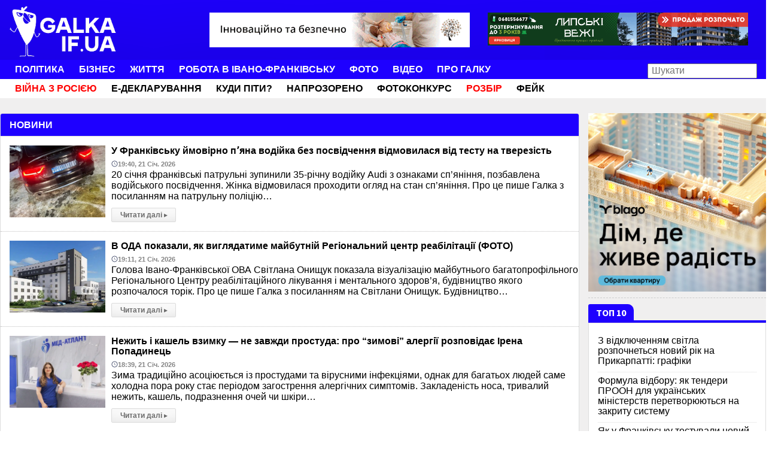

--- FILE ---
content_type: text/html; charset=UTF-8
request_url: https://galka.if.ua/category/news/
body_size: 30471
content:
<!DOCTYPE html><html
lang=uk><head><meta
name="facebook-domain-verification" content="bxk7en78akp1ul0ychp0t6g0caft4t"><meta
charset="utf-8"><meta
http-equiv="X-UA-Compatible" content="IE=edge"><meta
name="viewport" content="width=device-width, initial-scale=1"><meta
name="google-site-verification" content="google95c5a8332b6953cf.html"><link
rel="shortcut icon" href=https://galka-if-ua.b-cdn.net/app/themes/gl_theme/favicon.ico type=image/x-icon><link
rel=preconnect href=https://fonts.gstatic.com crossorigin><link
rel=preconnect href=https://fonts.googleapis.com crossorigin><link
rel=preconnect href=https://connect.facebook.net crossorigin><link
rel=preconnect href=https://www.facebook.com crossorigin><link
rel=preconnect href=https://cdn.gravitec.net crossorigin><link
rel=preconnect href=https://cdn.gravitec.media crossorigin><link
rel=preconnect href=https://get.optad360.io crossorigin><link
rel=preconnect href=https://static.doubleclick.net crossorigin><link
rel=preload href="https://fonts.googleapis.com/css2?family=Source+Sans+3:ital,wght@0,200..900;1,200..900&display=swap" as=style onload="this.onload=null;this.rel='stylesheet'">
<noscript><link
rel=stylesheet href="https://fonts.googleapis.com/css2?family=Source+Sans+3:ital,wght@0,200..900;1,200..900&display=swap"></noscript>
 <script>(function(w,d,s,l,i){w[l]=w[l]||[];w[l].push({'gtm.start':
    new Date().getTime(),event:'gtm.js'});var f=d.getElementsByTagName(s)[0],
    j=d.createElement(s),dl=l!='dataLayer'?'&l='+l:'';j.async=true;j.src=
    'https://www.googletagmanager.com/gtm.js?id='+i+dl;f.parentNode.insertBefore(j,f);
    })(window,document,'script','dataLayer','GTM-W9LC74M');</script> <meta
name='robots' content='index, follow, max-image-preview:large, max-snippet:-1, max-video-preview:-1'><title>Новини | Galka.if.ua</title><link
rel=canonical href=https://galka.if.ua/category/news/ ><link
rel=next href=https://galka.if.ua/category/news/page/2/ ><meta
property="og:locale" content="uk_UA"><meta
property="og:type" content="article"><meta
property="og:title" content="Новини | Galka.if.ua"><meta
property="og:url" content="https://galka.if.ua/category/news/"><meta
property="og:site_name" content="Galka.if.ua"><meta
property="og:image" content="https://galka-if-ua.b-cdn.net/app/uploads/2024/09/galka.if_.ua_.jpeg"><meta
property="og:image:width" content="1280"><meta
property="og:image:height" content="644"><meta
property="og:image:type" content="image/jpeg"><meta
name="twitter:card" content="summary_large_image"> <script type=application/ld+json class=yoast-schema-graph>{"@context":"https://schema.org","@graph":[{"@type":"CollectionPage","@id":"https://galka.if.ua/category/news/","url":"https://galka.if.ua/category/news/","name":"Новини | Galka.if.ua","isPartOf":{"@id":"https://galka.if.ua/#website"},"primaryImageOfPage":{"@id":"https://galka.if.ua/category/news/#primaryimage"},"image":{"@id":"https://galka.if.ua/category/news/#primaryimage"},"thumbnailUrl":"https://galka-if-ua.b-cdn.net/app/uploads/2026/01/IMG_1453.jpeg","breadcrumb":{"@id":"https://galka.if.ua/category/news/#breadcrumb"},"inLanguage":"uk"},{"@type":"ImageObject","inLanguage":"uk","@id":"https://galka.if.ua/category/news/#primaryimage","url":"https://galka-if-ua.b-cdn.net/app/uploads/2026/01/IMG_1453.jpeg","contentUrl":"https://galka-if-ua.b-cdn.net/app/uploads/2026/01/IMG_1453.jpeg","width":960,"height":1280},{"@type":"BreadcrumbList","@id":"https://galka.if.ua/category/news/#breadcrumb","itemListElement":[{"@type":"ListItem","position":1,"name":"Home","item":"https://galka.if.ua/"},{"@type":"ListItem","position":2,"name":"Новини"}]},{"@type":"WebSite","@id":"https://galka.if.ua/#website","url":"https://galka.if.ua/","name":"Galka.if.ua","description":"Люди та події Івано-Франківська. Galka.if.ua - електронна інформаційно-пізнавальна газета про новини рідного міста, його жителів та їх життя.","publisher":{"@id":"https://galka.if.ua/#organization"},"potentialAction":[{"@type":"SearchAction","target":{"@type":"EntryPoint","urlTemplate":"https://galka.if.ua/?s={search_term_string}"},"query-input":{"@type":"PropertyValueSpecification","valueRequired":true,"valueName":"search_term_string"}}],"inLanguage":"uk"},{"@type":"Organization","@id":"https://galka.if.ua/#organization","name":"Galka.if.ua","url":"https://galka.if.ua/","logo":{"@type":"ImageObject","inLanguage":"uk","@id":"https://galka.if.ua/#/schema/logo/image/","url":"https://galka-if-ua.b-cdn.net/app/uploads/2021/03/166641706_927002268135482_452215371507838214_n.png","contentUrl":"https://galka-if-ua.b-cdn.net/app/uploads/2021/03/166641706_927002268135482_452215371507838214_n.png","width":4000,"height":2024,"caption":"Galka.if.ua"},"image":{"@id":"https://galka.if.ua/#/schema/logo/image/"},"sameAs":["https://www.facebook.com/galka.if.ua"]}]}</script> <link
rel=alternate type=application/rss+xml title="Galka.if.ua &raquo; Новини Канал категорії" href=https://galka.if.ua/category/news/feed/ ><style id=wp-img-auto-sizes-contain-inline-css>img:is([sizes=auto i],[sizes^="auto," i]){contain-intrinsic-size:3000px 1500px}
/*# sourceURL=wp-img-auto-sizes-contain-inline-css */</style><link
rel=stylesheet href=https://galka.if.ua/app/cache/minify/c4b39.css media=all><style id=wp-block-library-inline-css>/*<![CDATA[*/:root{
  --wp-block-synced-color:#7a00df;
  --wp-block-synced-color--rgb:122, 0, 223;
  --wp-bound-block-color:var(--wp-block-synced-color);
  --wp-editor-canvas-background:#ddd;
  --wp-admin-theme-color:#007cba;
  --wp-admin-theme-color--rgb:0, 124, 186;
  --wp-admin-theme-color-darker-10:#006ba1;
  --wp-admin-theme-color-darker-10--rgb:0, 107, 160.5;
  --wp-admin-theme-color-darker-20:#005a87;
  --wp-admin-theme-color-darker-20--rgb:0, 90, 135;
  --wp-admin-border-width-focus:2px;
}
@media (min-resolution:192dpi){
  :root{
    --wp-admin-border-width-focus:1.5px;
  }
}
.wp-element-button{
  cursor:pointer;
}

:root .has-very-light-gray-background-color{
  background-color:#eee;
}
:root .has-very-dark-gray-background-color{
  background-color:#313131;
}
:root .has-very-light-gray-color{
  color:#eee;
}
:root .has-very-dark-gray-color{
  color:#313131;
}
:root .has-vivid-green-cyan-to-vivid-cyan-blue-gradient-background{
  background:linear-gradient(135deg, #00d084, #0693e3);
}
:root .has-purple-crush-gradient-background{
  background:linear-gradient(135deg, #34e2e4, #4721fb 50%, #ab1dfe);
}
:root .has-hazy-dawn-gradient-background{
  background:linear-gradient(135deg, #faaca8, #dad0ec);
}
:root .has-subdued-olive-gradient-background{
  background:linear-gradient(135deg, #fafae1, #67a671);
}
:root .has-atomic-cream-gradient-background{
  background:linear-gradient(135deg, #fdd79a, #004a59);
}
:root .has-nightshade-gradient-background{
  background:linear-gradient(135deg, #330968, #31cdcf);
}
:root .has-midnight-gradient-background{
  background:linear-gradient(135deg, #020381, #2874fc);
}
:root{
  --wp--preset--font-size--normal:16px;
  --wp--preset--font-size--huge:42px;
}

.has-regular-font-size{
  font-size:1em;
}

.has-larger-font-size{
  font-size:2.625em;
}

.has-normal-font-size{
  font-size:var(--wp--preset--font-size--normal);
}

.has-huge-font-size{
  font-size:var(--wp--preset--font-size--huge);
}

.has-text-align-center{
  text-align:center;
}

.has-text-align-left{
  text-align:left;
}

.has-text-align-right{
  text-align:right;
}

.has-fit-text{
  white-space:nowrap !important;
}

#end-resizable-editor-section{
  display:none;
}

.aligncenter{
  clear:both;
}

.items-justified-left{
  justify-content:flex-start;
}

.items-justified-center{
  justify-content:center;
}

.items-justified-right{
  justify-content:flex-end;
}

.items-justified-space-between{
  justify-content:space-between;
}

.screen-reader-text{
  border:0;
  clip-path:inset(50%);
  height:1px;
  margin:-1px;
  overflow:hidden;
  padding:0;
  position:absolute;
  width:1px;
  word-wrap:normal !important;
}

.screen-reader-text:focus{
  background-color:#ddd;
  clip-path:none;
  color:#444;
  display:block;
  font-size:1em;
  height:auto;
  left:5px;
  line-height:normal;
  padding:15px 23px 14px;
  text-decoration:none;
  top:5px;
  width:auto;
  z-index:100000;
}
html :where(.has-border-color){
  border-style:solid;
}

html :where([style*=border-top-color]){
  border-top-style:solid;
}

html :where([style*=border-right-color]){
  border-right-style:solid;
}

html :where([style*=border-bottom-color]){
  border-bottom-style:solid;
}

html :where([style*=border-left-color]){
  border-left-style:solid;
}

html :where([style*=border-width]){
  border-style:solid;
}

html :where([style*=border-top-width]){
  border-top-style:solid;
}

html :where([style*=border-right-width]){
  border-right-style:solid;
}

html :where([style*=border-bottom-width]){
  border-bottom-style:solid;
}

html :where([style*=border-left-width]){
  border-left-style:solid;
}
html :where(img[class*=wp-image-]){
  height:auto;
  max-width:100%;
}
:where(figure){
  margin:0 0 1em;
}

html :where(.is-position-sticky){
  --wp-admin--admin-bar--position-offset:var(--wp-admin--admin-bar--height, 0px);
}

@media screen and (max-width:600px){
  html :where(.is-position-sticky){
    --wp-admin--admin-bar--position-offset:0px;
  }
}
/*wp_block_styles_on_demand_placeholder:697114000654a*/
/*# sourceURL=wp-block-library-inline-css *//*]]>*/</style><style id=classic-theme-styles-inline-css>/**
 * These rules are needed for backwards compatibility.
 * They should match the button element rules in the base theme.json file.
 */
.wp-block-button__link {
	color: #ffffff;
	background-color: #32373c;
	border-radius: 9999px; /* 100% causes an oval, but any explicit but really high value retains the pill shape. */

	/* This needs a low specificity so it won't override the rules from the button element if defined in theme.json. */
	box-shadow: none;
	text-decoration: none;

	/* The extra 2px are added to size solids the same as the outline versions.*/
	padding: calc(0.667em + 2px) calc(1.333em + 2px);

	font-size: 1.125em;
}

.wp-block-file__button {
	background: #32373c;
	color: #ffffff;
	text-decoration: none;
}

/*# sourceURL=/wp-includes/css/classic-themes.css */</style><link
rel=stylesheet href=https://galka.if.ua/app/cache/minify/630f1.css media=all><style id=rocket-lazyload-inline-css>.rll-youtube-player{position:relative;padding-bottom:56.23%;height:0;overflow:hidden;max-width:100%;}.rll-youtube-player:focus-within{outline: 2px solid currentColor;outline-offset: 5px;}.rll-youtube-player iframe{position:absolute;top:0;left:0;width:100%;height:100%;z-index:100;background:0 0}.rll-youtube-player img{bottom:0;display:block;left:0;margin:auto;max-width:100%;width:100%;position:absolute;right:0;top:0;border:none;height:auto;-webkit-transition:.4s all;-moz-transition:.4s all;transition:.4s all}.rll-youtube-player img:hover{-webkit-filter:brightness(75%)}.rll-youtube-player .play{height:100%;width:100%;left:0;top:0;position:absolute;background:url(https://galka-if-ua.b-cdn.net/app/plugins/rocket-lazy-load/assets/img/youtube.png) no-repeat center;background-color: transparent !important;cursor:pointer;border:none;}
/*# sourceURL=rocket-lazyload-inline-css */</style> <script src=https://galka.if.ua/app/cache/minify/a9c9f.js></script> <link
rel=https://api.w.org/ href=https://galka.if.ua/wp-json/ ><link
rel=alternate title=JSON type=application/json href=https://galka.if.ua/wp-json/wp/v2/categories/33><link
rel=EditURI type=application/rsd+xml title=RSD href=https://galka.if.ua/core/xmlrpc.php?rsd><meta
name="generator" content="WordPress 6.9"><style>header .container-fluid,
            .global-bg,
            .infoblock h3,
            .infoblock > h2,
            .infoblock h3:after,
            .infoblock > h2:after,
            .block-news .panel-heading > h3,
            .block-news .panel-heading > a {
                background-color: #1e00ff !important;
            }
            .block-news .panel-heading {
                border-color: #1e00ff !important;
            }</style><style id=uagb-style-conditional-extension>@media (min-width: 1025px){body .uag-hide-desktop.uagb-google-map__wrap,body .uag-hide-desktop{display:none !important}}@media (min-width: 768px) and (max-width: 1024px){body .uag-hide-tab.uagb-google-map__wrap,body .uag-hide-tab{display:none !important}}@media (max-width: 767px){body .uag-hide-mob.uagb-google-map__wrap,body .uag-hide-mob{display:none !important}}</style><noscript><style id=rocket-lazyload-nojs-css>.rll-youtube-player, [data-lazy-src]{display:none !important;}</style></noscript></head><body
class="archive category category-news category-33 wp-theme-gl_theme" ><div
id=fb-root></div><noscript><iframe
src="https://www.googletagmanager.com/ns.html?id=GTM-W9LC74M"
height=0 width=0 style=display:none;visibility:hidden></iframe></noscript><div
class=wrap><header><div
class="container-fluid global-bg"><div
class="row top"><div
class=wrap-container><div
class=col-sm-3>
<a
href=/ class=galka-logo>
<img
width=180 height=85 src=https://galka-if-ua.b-cdn.net/app/themes/gl_theme/images/logo-galka-white.png alt=Galka.if.ua>
</a></div><div
class="col-sm-9 header-infoblock"><div
class="infoblock col-md-6">  <a
href=https://melfamdent.com/
class="infoblock-href infoblock-count"
style=z-index:10
target=_blank
rel=noopener>
<img
class=infoblock-img
src=https://galka-if-ua.b-cdn.net/app/uploads/2022/10/stomatolohiiaMelnychuka1.gif
alt="стоматологія Мельничука">
</a></div><div
class="infoblock col-md-6">  <a
href=https://levada.if.ua/
class="infoblock-href infoblock-count"
style=z-index:10
target=_blank
rel=noopener>
<img
class=infoblock-img
src=https://galka-if-ua.b-cdn.net/app/uploads/2025/01/Lypski-Vezhi.png
alt="Липські вежі">
</a></div></div></div></div><div
class="first-menu row"><div
class=wrap-container><div
class="col-sm-10 menu"><ul
id=menu-holovne-meniu class=menu><li
id=menu-item-440 class="menu-item menu-item-type-taxonomy menu-item-object-category menu-item-has-children menu-item-440"><a
href=https://galka.if.ua/category/politika/ >Політика</a><ul
class=sub-menu>
<li
id=menu-item-111467 class="menu-item menu-item-type-taxonomy menu-item-object-category menu-item-111467"><a
href=https://galka.if.ua/category/spetstema/volonterstvo/ >Волонтерство</a></li>
<li
id=menu-item-687193 class="menu-item menu-item-type-taxonomy menu-item-object-category menu-item-687193"><a
href=https://galka.if.ua/category/frankivski-novini/golos-socmerezh/ >Голос Соцмереж</a></li>
<li
id=menu-item-687185 class="menu-item menu-item-type-taxonomy menu-item-object-category menu-item-687185"><a
href=https://galka.if.ua/category/spetstema/korupcziya/ >Корупція</a></li>
<li
id=menu-item-673675 class="menu-item menu-item-type-custom menu-item-object-custom menu-item-673675"><a
href=https://galka.if.ua/tag/martsinkiv/ >Марцінків</a></li>
<li
id=menu-item-687190 class="menu-item menu-item-type-taxonomy menu-item-object-category menu-item-687190"><a
href=https://galka.if.ua/category/spetstema/faktchek/ >Розбір</a></li>
<li
id=menu-item-691493 class="menu-item menu-item-type-taxonomy menu-item-object-category menu-item-691493"><a
href=https://galka.if.ua/category/spetstema/feyk/ >Фейк</a></li></ul>
</li>
<li
id=menu-item-438 class="menu-item menu-item-type-taxonomy menu-item-object-category menu-item-has-children menu-item-438"><a
href=https://galka.if.ua/category/money/ >Бізнес</a><ul
class=sub-menu>
<li
id=menu-item-24030 class="menu-item menu-item-type-taxonomy menu-item-object-category menu-item-24030"><a
href=https://galka.if.ua/category/komunalka/ >Комуналка</a></li>
<li
id=menu-item-687187 class="menu-item menu-item-type-taxonomy menu-item-object-category menu-item-687187"><a
href=https://galka.if.ua/category/spetstema/naprozoreno/ >Напрозорено</a></li>
<li
id=menu-item-10926 class="menu-item menu-item-type-taxonomy menu-item-object-category menu-item-10926"><a
href=https://galka.if.ua/category/money/company_news/ >Новини компаній</a></li>
<li
id=menu-item-441 class="menu-item menu-item-type-taxonomy menu-item-object-category menu-item-441"><a
href=https://galka.if.ua/category/tech/ >Технології</a></li></ul>
</li>
<li
id=menu-item-439 class="menu-item menu-item-type-taxonomy menu-item-object-category menu-item-has-children menu-item-439"><a
href=https://galka.if.ua/category/life/ >Життя</a><ul
class=sub-menu>
<li
id=menu-item-673674 class="menu-item menu-item-type-taxonomy menu-item-object-category menu-item-673674"><a
href=https://galka.if.ua/category/spetstema/dtp/ >ДТП</a></li>
<li
id=menu-item-766293 class="menu-item menu-item-type-taxonomy menu-item-object-category menu-item-766293"><a
href=https://galka.if.ua/category/life/health/ >Здоров&#8217;я</a></li>
<li
id=menu-item-10925 class="menu-item menu-item-type-taxonomy menu-item-object-category menu-item-10925"><a
href=https://galka.if.ua/category/life/kino/ >Кіно</a></li>
<li
id=menu-item-5124 class="menu-item menu-item-type-taxonomy menu-item-object-category menu-item-5124"><a
href=https://galka.if.ua/category/life/kriminal/ >Кримінал</a></li>
<li
id=menu-item-691494 class="menu-item menu-item-type-taxonomy menu-item-object-category menu-item-691494"><a
href=https://galka.if.ua/category/life/moda/ >Мода</a></li>
<li
id=menu-item-140549 class="menu-item menu-item-type-taxonomy menu-item-object-category menu-item-140549"><a
href=https://galka.if.ua/category/life/osvita/ >Освіта</a></li>
<li
id=menu-item-687188 class="menu-item menu-item-type-taxonomy menu-item-object-category menu-item-687188"><a
href=https://galka.if.ua/category/spetstema/pereselentsi/ >Переселенці</a></li>
<li
id=menu-item-10924 class="menu-item menu-item-type-taxonomy menu-item-object-category menu-item-10924"><a
href=https://galka.if.ua/category/life/sport/ >Спорт</a></li>
<li
id=menu-item-728820 class="menu-item menu-item-type-taxonomy menu-item-object-category menu-item-728820"><a
href=https://galka.if.ua/category/spetstema/rist-tarifiv/ >Тарифи</a></li>
<li
id=menu-item-411980 class="menu-item menu-item-type-taxonomy menu-item-object-category menu-item-411980"><a
href=https://galka.if.ua/category/spetstema/cerkva/ >Церква</a></li>
<li
id=menu-item-12962 class="menu-item menu-item-type-taxonomy menu-item-object-category menu-item-12962"><a
href=https://galka.if.ua/category/fads/ >Чудасії</a></li></ul>
</li>
<li
id=menu-item-770192 class="menu-item menu-item-type-post_type menu-item-object-page menu-item-770192"><a
href=https://galka.if.ua/robota-u-frankivsku-aktualni-vakansii-vid-mistsevoho-biznesu/ >Робота в Івано-Франківську</a></li>
<li
id=menu-item-12884 class="menu-item menu-item-type-taxonomy menu-item-object-category menu-item-has-children menu-item-12884"><a
href=https://galka.if.ua/category/foto/ >Фото</a><ul
class=sub-menu>
<li
id=menu-item-785936 class="menu-item menu-item-type-taxonomy menu-item-object-category menu-item-785936"><a
href=https://galka.if.ua/category/foto/fotokonkurs/ >Фотоконкурс</a></li></ul>
</li>
<li
id=menu-item-12885 class="menu-item menu-item-type-taxonomy menu-item-object-category menu-item-has-children menu-item-12885"><a
href=https://galka.if.ua/category/video/ >Відео</a><ul
class=sub-menu>
<li
id=menu-item-687196 class="menu-item menu-item-type-taxonomy menu-item-object-category menu-item-687196"><a
href=https://galka.if.ua/category/spetstema/poglyad-zboku/ >Погляд збоку</a></li>
<li
id=menu-item-687195 class="menu-item menu-item-type-taxonomy menu-item-object-category menu-item-687195"><a
href=https://galka.if.ua/category/spetstema/frankivski-tereveni/ >Франківські теревені</a></li></ul>
</li>
<li
id=menu-item-630 class="menu-item menu-item-type-post_type menu-item-object-page menu-item-has-children menu-item-630"><a
href=https://galka.if.ua/homepage/pro-sayt/ >Про Галку</a><ul
class=sub-menu>
<li
id=menu-item-783927 class="menu-item menu-item-type-post_type menu-item-object-page menu-item-783927"><a
href=https://galka.if.ua/homepage/pro-sayt/mediahrupa-halka-polityky-y-pravyla/ >Медіагрупа ГАЛКА: політики й правила</a></li>
<li
id=menu-item-647588 class="menu-item menu-item-type-post_type menu-item-object-page menu-item-647588"><a
href=https://galka.if.ua/homepage/pro-sayt/prays-list-na-reklamni-poslugi-media-proektu-galka/ >Рекламні послуги медіа-групи “Галка”</a></li>
<li
id=menu-item-720326 class="menu-item menu-item-type-custom menu-item-object-custom menu-item-720326"><a
href=https://www.jti-app.com/report/MOA1pPRpaQjlrWJ5>Звіт про прозорість</a></li>
<li
id=menu-item-658821 class="menu-item menu-item-type-custom menu-item-object-custom menu-item-658821"><a
href=https://secure.wayforpay.com/donate/d7e128764d9a3><span
style=color:red>Підтримати редакцію</span></a></li></ul>
</li></ul></div><div
class=col-sm-2><form
action=/ method=GET class=search-form>
<input
type=text name=s placeholder=Шукати></form></div></div></div><div
class="second-menu row"><div
class=wrap-container><div
class="col-sm-12 menu"><ul
id=menu-tymchasovi-rubryky class=menu><li
id=menu-item-624990 class="menu-item menu-item-type-taxonomy menu-item-object-category menu-item-624990"><a
href=https://galka.if.ua/category/spetstema/rosijska-zagroza/ ><span
style=color:red>Війна з Росією</span></a></li>
<li
id=menu-item-827137 class="menu-item menu-item-type-taxonomy menu-item-object-category menu-item-827137"><a
href=https://galka.if.ua/category/spetstema/e-declaration/ >Е-декларування</a></li>
<li
id=menu-item-683967 class="menu-item menu-item-type-custom menu-item-object-custom menu-item-683967"><a
href=https://t.me/kydupituIF>Куди піти?</a></li>
<li
id=menu-item-644524 class="menu-item menu-item-type-taxonomy menu-item-object-category menu-item-644524"><a
href=https://galka.if.ua/category/spetstema/naprozoreno/ >Напрозорено</a></li>
<li
id=menu-item-785938 class="menu-item menu-item-type-taxonomy menu-item-object-category menu-item-785938"><a
href=https://galka.if.ua/category/foto/fotokonkurs/ >Фотоконкурс</a></li>
<li
id=menu-item-610777 class="menu-item menu-item-type-taxonomy menu-item-object-category menu-item-610777"><a
href=https://galka.if.ua/category/spetstema/faktchek/ ><span
style=color:red>Розбір</span></a></li>
<li
id=menu-item-744351 class="menu-item menu-item-type-taxonomy menu-item-object-category menu-item-744351"><a
href=https://galka.if.ua/category/spetstema/feyk/ >Фейк</a></li></ul></div></div></div><div
class=mobile-menu>
<input
type=checkbox id=menu-check>
<label
class=wrap-mob-menu for=menu-check></label>
<label
for=menu-check class=menu-icon><div></div></label><div
class=menu-list><div
class=mobile-search><form
action=/ method=GET class=search-form>
<input
type=text name=s placeholder=Шукати></form></div><ul
id=menu-holovne-meniu class=menu><li
id=menu-item-440 class="menu-item menu-item-type-taxonomy menu-item-object-category menu-item-has-children menu-item-440"><a
href=https://galka.if.ua/category/politika/ >Політика</a><ul
class=sub-menu>
<li
id=menu-item-111467 class="menu-item menu-item-type-taxonomy menu-item-object-category menu-item-111467"><a
href=https://galka.if.ua/category/spetstema/volonterstvo/ >Волонтерство</a></li>
<li
id=menu-item-687193 class="menu-item menu-item-type-taxonomy menu-item-object-category menu-item-687193"><a
href=https://galka.if.ua/category/frankivski-novini/golos-socmerezh/ >Голос Соцмереж</a></li>
<li
id=menu-item-687185 class="menu-item menu-item-type-taxonomy menu-item-object-category menu-item-687185"><a
href=https://galka.if.ua/category/spetstema/korupcziya/ >Корупція</a></li>
<li
id=menu-item-673675 class="menu-item menu-item-type-custom menu-item-object-custom menu-item-673675"><a
href=https://galka.if.ua/tag/martsinkiv/ >Марцінків</a></li>
<li
id=menu-item-687190 class="menu-item menu-item-type-taxonomy menu-item-object-category menu-item-687190"><a
href=https://galka.if.ua/category/spetstema/faktchek/ >Розбір</a></li>
<li
id=menu-item-691493 class="menu-item menu-item-type-taxonomy menu-item-object-category menu-item-691493"><a
href=https://galka.if.ua/category/spetstema/feyk/ >Фейк</a></li></ul>
</li>
<li
id=menu-item-438 class="menu-item menu-item-type-taxonomy menu-item-object-category menu-item-has-children menu-item-438"><a
href=https://galka.if.ua/category/money/ >Бізнес</a><ul
class=sub-menu>
<li
id=menu-item-24030 class="menu-item menu-item-type-taxonomy menu-item-object-category menu-item-24030"><a
href=https://galka.if.ua/category/komunalka/ >Комуналка</a></li>
<li
id=menu-item-687187 class="menu-item menu-item-type-taxonomy menu-item-object-category menu-item-687187"><a
href=https://galka.if.ua/category/spetstema/naprozoreno/ >Напрозорено</a></li>
<li
id=menu-item-10926 class="menu-item menu-item-type-taxonomy menu-item-object-category menu-item-10926"><a
href=https://galka.if.ua/category/money/company_news/ >Новини компаній</a></li>
<li
id=menu-item-441 class="menu-item menu-item-type-taxonomy menu-item-object-category menu-item-441"><a
href=https://galka.if.ua/category/tech/ >Технології</a></li></ul>
</li>
<li
id=menu-item-439 class="menu-item menu-item-type-taxonomy menu-item-object-category menu-item-has-children menu-item-439"><a
href=https://galka.if.ua/category/life/ >Життя</a><ul
class=sub-menu>
<li
id=menu-item-673674 class="menu-item menu-item-type-taxonomy menu-item-object-category menu-item-673674"><a
href=https://galka.if.ua/category/spetstema/dtp/ >ДТП</a></li>
<li
id=menu-item-766293 class="menu-item menu-item-type-taxonomy menu-item-object-category menu-item-766293"><a
href=https://galka.if.ua/category/life/health/ >Здоров&#8217;я</a></li>
<li
id=menu-item-10925 class="menu-item menu-item-type-taxonomy menu-item-object-category menu-item-10925"><a
href=https://galka.if.ua/category/life/kino/ >Кіно</a></li>
<li
id=menu-item-5124 class="menu-item menu-item-type-taxonomy menu-item-object-category menu-item-5124"><a
href=https://galka.if.ua/category/life/kriminal/ >Кримінал</a></li>
<li
id=menu-item-691494 class="menu-item menu-item-type-taxonomy menu-item-object-category menu-item-691494"><a
href=https://galka.if.ua/category/life/moda/ >Мода</a></li>
<li
id=menu-item-140549 class="menu-item menu-item-type-taxonomy menu-item-object-category menu-item-140549"><a
href=https://galka.if.ua/category/life/osvita/ >Освіта</a></li>
<li
id=menu-item-687188 class="menu-item menu-item-type-taxonomy menu-item-object-category menu-item-687188"><a
href=https://galka.if.ua/category/spetstema/pereselentsi/ >Переселенці</a></li>
<li
id=menu-item-10924 class="menu-item menu-item-type-taxonomy menu-item-object-category menu-item-10924"><a
href=https://galka.if.ua/category/life/sport/ >Спорт</a></li>
<li
id=menu-item-728820 class="menu-item menu-item-type-taxonomy menu-item-object-category menu-item-728820"><a
href=https://galka.if.ua/category/spetstema/rist-tarifiv/ >Тарифи</a></li>
<li
id=menu-item-411980 class="menu-item menu-item-type-taxonomy menu-item-object-category menu-item-411980"><a
href=https://galka.if.ua/category/spetstema/cerkva/ >Церква</a></li>
<li
id=menu-item-12962 class="menu-item menu-item-type-taxonomy menu-item-object-category menu-item-12962"><a
href=https://galka.if.ua/category/fads/ >Чудасії</a></li></ul>
</li>
<li
id=menu-item-770192 class="menu-item menu-item-type-post_type menu-item-object-page menu-item-770192"><a
href=https://galka.if.ua/robota-u-frankivsku-aktualni-vakansii-vid-mistsevoho-biznesu/ >Робота в Івано-Франківську</a></li>
<li
id=menu-item-12884 class="menu-item menu-item-type-taxonomy menu-item-object-category menu-item-has-children menu-item-12884"><a
href=https://galka.if.ua/category/foto/ >Фото</a><ul
class=sub-menu>
<li
id=menu-item-785936 class="menu-item menu-item-type-taxonomy menu-item-object-category menu-item-785936"><a
href=https://galka.if.ua/category/foto/fotokonkurs/ >Фотоконкурс</a></li></ul>
</li>
<li
id=menu-item-12885 class="menu-item menu-item-type-taxonomy menu-item-object-category menu-item-has-children menu-item-12885"><a
href=https://galka.if.ua/category/video/ >Відео</a><ul
class=sub-menu>
<li
id=menu-item-687196 class="menu-item menu-item-type-taxonomy menu-item-object-category menu-item-687196"><a
href=https://galka.if.ua/category/spetstema/poglyad-zboku/ >Погляд збоку</a></li>
<li
id=menu-item-687195 class="menu-item menu-item-type-taxonomy menu-item-object-category menu-item-687195"><a
href=https://galka.if.ua/category/spetstema/frankivski-tereveni/ >Франківські теревені</a></li></ul>
</li>
<li
id=menu-item-630 class="menu-item menu-item-type-post_type menu-item-object-page menu-item-has-children menu-item-630"><a
href=https://galka.if.ua/homepage/pro-sayt/ >Про Галку</a><ul
class=sub-menu>
<li
id=menu-item-783927 class="menu-item menu-item-type-post_type menu-item-object-page menu-item-783927"><a
href=https://galka.if.ua/homepage/pro-sayt/mediahrupa-halka-polityky-y-pravyla/ >Медіагрупа ГАЛКА: політики й правила</a></li>
<li
id=menu-item-647588 class="menu-item menu-item-type-post_type menu-item-object-page menu-item-647588"><a
href=https://galka.if.ua/homepage/pro-sayt/prays-list-na-reklamni-poslugi-media-proektu-galka/ >Рекламні послуги медіа-групи “Галка”</a></li>
<li
id=menu-item-720326 class="menu-item menu-item-type-custom menu-item-object-custom menu-item-720326"><a
href=https://www.jti-app.com/report/MOA1pPRpaQjlrWJ5>Звіт про прозорість</a></li>
<li
id=menu-item-658821 class="menu-item menu-item-type-custom menu-item-object-custom menu-item-658821"><a
href=https://secure.wayforpay.com/donate/d7e128764d9a3><span
style=color:red>Підтримати редакцію</span></a></li></ul>
</li></ul><ul
id=menu-tymchasovi-rubryky class=menu><li
id=menu-item-624990 class="menu-item menu-item-type-taxonomy menu-item-object-category menu-item-624990"><a
href=https://galka.if.ua/category/spetstema/rosijska-zagroza/ ><span
style=color:red>Війна з Росією</span></a></li>
<li
id=menu-item-827137 class="menu-item menu-item-type-taxonomy menu-item-object-category menu-item-827137"><a
href=https://galka.if.ua/category/spetstema/e-declaration/ >Е-декларування</a></li>
<li
id=menu-item-683967 class="menu-item menu-item-type-custom menu-item-object-custom menu-item-683967"><a
href=https://t.me/kydupituIF>Куди піти?</a></li>
<li
id=menu-item-644524 class="menu-item menu-item-type-taxonomy menu-item-object-category menu-item-644524"><a
href=https://galka.if.ua/category/spetstema/naprozoreno/ >Напрозорено</a></li>
<li
id=menu-item-785938 class="menu-item menu-item-type-taxonomy menu-item-object-category menu-item-785938"><a
href=https://galka.if.ua/category/foto/fotokonkurs/ >Фотоконкурс</a></li>
<li
id=menu-item-610777 class="menu-item menu-item-type-taxonomy menu-item-object-category menu-item-610777"><a
href=https://galka.if.ua/category/spetstema/faktchek/ ><span
style=color:red>Розбір</span></a></li>
<li
id=menu-item-744351 class="menu-item menu-item-type-taxonomy menu-item-object-category menu-item-744351"><a
href=https://galka.if.ua/category/spetstema/feyk/ >Фейк</a></li></ul></div></div></div></header><div
class=wrap-container><div
class=row><div
class=col-md-9><div
class=archive-body><div
class="panel panel-default front-category"><div
class="panel-heading global-bg"><h3 class="panel-title">Новини</h3></div><div
class=panel-body><div
class=row><div
class=archive-wrap><div
class="media archive-item"><div
class="media-left archive-thumbnail">
<a
href=https://galka.if.ua/u-frankivsku-p-iana-vodiyka-bez-posvidchennia-vidmovylasia-vid-testu-na-tverezist/ >
<picture>
<source
type=image/webp srcset="https://galka-if-ua.b-cdn.net/app/uploads/2026/01/IMG_1453-768x1024.jpeg.webp 768w, https://galka-if-ua.b-cdn.net/app/uploads/2026/01/IMG_1453.jpeg.webp 960w" sizes="(max-width: 768px) 100vw, 768px">
<img
src=https://galka-if-ua.b-cdn.net/app/uploads/2026/01/IMG_1453-768x1024.jpeg srcset="https://galka-if-ua.b-cdn.net/app/uploads/2026/01/IMG_1453-768x1024.jpeg 768w, https://galka-if-ua.b-cdn.net/app/uploads/2026/01/IMG_1453.jpeg 960w" sizes="(max-width: 768px) 100vw, 768px" width=768 height=1024 alt="У Франківську ймовірно пʼяна водійка без посвідчення відмовилася від тесту на тверезість" decoding=async class=archive-thumb loading=lazy fetchpriority=low>
</picture>
</a></div><div
class=media-body>
<a
href=https://galka.if.ua/u-frankivsku-p-iana-vodiyka-bez-posvidchennia-vidmovylasia-vid-testu-na-tverezist/ ><h4 class="media-heading">У Франківську ймовірно пʼяна водійка без посвідчення відмовилася від тесту на тверезість</h4></a><p
class=archive-date>
<span
class=article-date>
<svg
viewBox="0 0 24 24" fill=none xmlns=http://www.w3.org/2000/svg>
<path
fill-rule=evenodd clip-rule=evenodd d="M12 2.75C6.89137 2.75 2.75 6.89137 2.75 12C2.75 17.1086 6.89137 21.25 12 21.25C17.1086 21.25 21.25 17.1086 21.25 12C21.25 6.89137 17.1086 2.75 12 2.75ZM1.25 12C1.25 6.06294 6.06294 1.25 12 1.25C17.9371 1.25 22.75 6.06294 22.75 12C22.75 17.9371 17.9371 22.75 12 22.75C6.06294 22.75 1.25 17.9371 1.25 12ZM12 7.25C12.4142 7.25 12.75 7.58579 12.75 8V11.6893L15.0303 13.9697C15.3232 14.2626 15.3232 14.7374 15.0303 15.0303C14.7374 15.3232 14.2626 15.3232 13.9697 15.0303L11.4697 12.5303C11.329 12.3897 11.25 12.1989 11.25 12V8C11.25 7.58579 11.5858 7.25 12 7.25Z" fill=#1C274C />
</svg> 19:40, 21 Січ. 2026 </span></p><div
class=archive-excerpt><p>20 січня франківські патрульні зупинили 35-річну водійку Audi з ознаками сп’яніння, позбавлена водійського посвідчення. Жінка відмовилася проходити огляд на стан сп’яніння. Про це пише Галка з посиланням на патрульну поліцію&#8230;</p></div>
<a
class=more-link href=https://galka.if.ua/u-frankivsku-p-iana-vodiyka-bez-posvidchennia-vidmovylasia-vid-testu-na-tverezist/ >
Читати далі <span
class=icon-text>▸</span>
</a></div></div><div
class="media archive-item"><div
class="media-left archive-thumbnail">
<a
href=https://galka.if.ua/v-oda-pokazaly-iak-vyhliadatyme-maybutniy-rehionalnyy-tsentr-reabilitatsii-foto/ >
<picture>
<source
type=image/webp srcset="https://galka-if-ua.b-cdn.net/app/uploads/2026/01/IMG_1449-768x437.jpeg.webp 768w, https://galka-if-ua.b-cdn.net/app/uploads/2026/01/IMG_1449.jpeg.webp 1280w" sizes="(max-width: 768px) 100vw, 768px">
<img
src=https://galka-if-ua.b-cdn.net/app/uploads/2026/01/IMG_1449-768x437.jpeg srcset="https://galka-if-ua.b-cdn.net/app/uploads/2026/01/IMG_1449-768x437.jpeg 768w, https://galka-if-ua.b-cdn.net/app/uploads/2026/01/IMG_1449.jpeg 1280w" sizes="(max-width: 768px) 100vw, 768px" width=768 height=437 alt="В ОДА показали, як виглядатиме майбутній Регіональний центр реабілітації (ФОТО)" decoding=async class=archive-thumb loading=lazy fetchpriority=low>
</picture>
</a></div><div
class=media-body>
<a
href=https://galka.if.ua/v-oda-pokazaly-iak-vyhliadatyme-maybutniy-rehionalnyy-tsentr-reabilitatsii-foto/ ><h4 class="media-heading">В ОДА показали, як виглядатиме майбутній Регіональний центр реабілітації (ФОТО)</h4></a><p
class=archive-date>
<span
class=article-date>
<svg
viewBox="0 0 24 24" fill=none xmlns=http://www.w3.org/2000/svg>
<path
fill-rule=evenodd clip-rule=evenodd d="M12 2.75C6.89137 2.75 2.75 6.89137 2.75 12C2.75 17.1086 6.89137 21.25 12 21.25C17.1086 21.25 21.25 17.1086 21.25 12C21.25 6.89137 17.1086 2.75 12 2.75ZM1.25 12C1.25 6.06294 6.06294 1.25 12 1.25C17.9371 1.25 22.75 6.06294 22.75 12C22.75 17.9371 17.9371 22.75 12 22.75C6.06294 22.75 1.25 17.9371 1.25 12ZM12 7.25C12.4142 7.25 12.75 7.58579 12.75 8V11.6893L15.0303 13.9697C15.3232 14.2626 15.3232 14.7374 15.0303 15.0303C14.7374 15.3232 14.2626 15.3232 13.9697 15.0303L11.4697 12.5303C11.329 12.3897 11.25 12.1989 11.25 12V8C11.25 7.58579 11.5858 7.25 12 7.25Z" fill=#1C274C />
</svg> 19:11, 21 Січ. 2026 </span></p><div
class=archive-excerpt><p>Голова Івано-Франківської ОВА Світлана Онищук показала візуалізацію майбутнього багатопрофільного Регіонального Центру реабілітаційного лікування і ментального здоров’я, будівництво якого розпочалося торік. Про це пише Галка з посиланням на Світлани Онищук. Будівництво&#8230;</p></div>
<a
class=more-link href=https://galka.if.ua/v-oda-pokazaly-iak-vyhliadatyme-maybutniy-rehionalnyy-tsentr-reabilitatsii-foto/ >
Читати далі <span
class=icon-text>▸</span>
</a></div></div><div
class="media archive-item"><div
class="media-left archive-thumbnail">
<a
href=https://galka.if.ua/nezhyt-i-kashel-vzymku-ne-zavzhdy-prostuda-pro-zymovi-alerhii-rozpovidaie-irena-popadynets/ >
<picture>
<source
type=image/webp srcset="https://galka-if-ua.b-cdn.net/app/uploads/2026/01/Irena-Popadynets-768x512.jpg.webp 768w, https://galka-if-ua.b-cdn.net/app/uploads/2026/01/Irena-Popadynets-1536x1024.jpg.webp 1536w, https://galka-if-ua.b-cdn.net/app/uploads/2026/01/Irena-Popadynets-194x129.jpg.webp 194w, https://galka-if-ua.b-cdn.net/app/uploads/2026/01/Irena-Popadynets.jpg.webp 1600w" sizes="(max-width: 768px) 100vw, 768px">
<img
src=https://galka-if-ua.b-cdn.net/app/uploads/2026/01/Irena-Popadynets-768x512.jpg srcset="https://galka-if-ua.b-cdn.net/app/uploads/2026/01/Irena-Popadynets-768x512.jpg 768w, https://galka-if-ua.b-cdn.net/app/uploads/2026/01/Irena-Popadynets-1536x1024.jpg 1536w, https://galka-if-ua.b-cdn.net/app/uploads/2026/01/Irena-Popadynets-194x129.jpg 194w, https://galka-if-ua.b-cdn.net/app/uploads/2026/01/Irena-Popadynets.jpg 1600w" sizes="(max-width: 768px) 100vw, 768px" width=768 height=512 alt="Нежить і кашель взимку — не завжди простуда: про “зимові” алергії розповідає Ірена Попадинець" decoding=async class=archive-thumb loading=lazy fetchpriority=low>
</picture>
</a></div><div
class=media-body>
<a
href=https://galka.if.ua/nezhyt-i-kashel-vzymku-ne-zavzhdy-prostuda-pro-zymovi-alerhii-rozpovidaie-irena-popadynets/ ><h4 class="media-heading">Нежить і кашель взимку — не завжди простуда: про “зимові” алергії розповідає Ірена Попадинець</h4></a><p
class=archive-date>
<span
class=article-date>
<svg
viewBox="0 0 24 24" fill=none xmlns=http://www.w3.org/2000/svg>
<path
fill-rule=evenodd clip-rule=evenodd d="M12 2.75C6.89137 2.75 2.75 6.89137 2.75 12C2.75 17.1086 6.89137 21.25 12 21.25C17.1086 21.25 21.25 17.1086 21.25 12C21.25 6.89137 17.1086 2.75 12 2.75ZM1.25 12C1.25 6.06294 6.06294 1.25 12 1.25C17.9371 1.25 22.75 6.06294 22.75 12C22.75 17.9371 17.9371 22.75 12 22.75C6.06294 22.75 1.25 17.9371 1.25 12ZM12 7.25C12.4142 7.25 12.75 7.58579 12.75 8V11.6893L15.0303 13.9697C15.3232 14.2626 15.3232 14.7374 15.0303 15.0303C14.7374 15.3232 14.2626 15.3232 13.9697 15.0303L11.4697 12.5303C11.329 12.3897 11.25 12.1989 11.25 12V8C11.25 7.58579 11.5858 7.25 12 7.25Z" fill=#1C274C />
</svg> 18:39, 21 Січ. 2026 </span></p><div
class=archive-excerpt><p>Зима традиційно асоціюється із простудами та вірусними інфекціями, однак для багатьох людей саме холодна пора року стає періодом загострення алергічних симптомів. Закладеність носа, тривалий нежить, кашель, подразнення очей чи шкіри&#8230;</p></div>
<a
class=more-link href=https://galka.if.ua/nezhyt-i-kashel-vzymku-ne-zavzhdy-prostuda-pro-zymovi-alerhii-rozpovidaie-irena-popadynets/ >
Читати далі <span
class=icon-text>▸</span>
</a></div></div><div
class="media archive-item"><div
class="media-left archive-thumbnail">
<a
href=https://galka.if.ua/vdaryly-po-holovi-do-vtraty-svidomosti-u-frankivskomu-dvori-na-zhinku-napaly-nevidomi/ >
<picture>
<img
src=https://galka-if-ua.b-cdn.net/app/uploads/2017/11/grabizh.jpg srcset="https://galka-if-ua.b-cdn.net/app/uploads/2017/11/grabizh.jpg 585w, https://galka-if-ua.b-cdn.net/app/uploads/2017/11/grabizh-300x231.jpg 300w" sizes="(max-width: 585px) 100vw, 585px" width=585 height=450 alt="“Вдарили по голові до втрати свідомості”: у франківському дворі на жінку напали невідомі (ОНОВЛЕНО)" decoding=async class=archive-thumb loading=lazy fetchpriority=low>
</picture>
</a></div><div
class=media-body>
<a
href=https://galka.if.ua/vdaryly-po-holovi-do-vtraty-svidomosti-u-frankivskomu-dvori-na-zhinku-napaly-nevidomi/ ><h4 class="media-heading">“Вдарили по голові до втрати свідомості”: у франківському дворі на жінку напали невідомі (ОНОВЛЕНО)</h4></a><p
class=archive-date>
<span
class=article-date>
<svg
viewBox="0 0 24 24" fill=none xmlns=http://www.w3.org/2000/svg>
<path
fill-rule=evenodd clip-rule=evenodd d="M12 2.75C6.89137 2.75 2.75 6.89137 2.75 12C2.75 17.1086 6.89137 21.25 12 21.25C17.1086 21.25 21.25 17.1086 21.25 12C21.25 6.89137 17.1086 2.75 12 2.75ZM1.25 12C1.25 6.06294 6.06294 1.25 12 1.25C17.9371 1.25 22.75 6.06294 22.75 12C22.75 17.9371 17.9371 22.75 12 22.75C6.06294 22.75 1.25 17.9371 1.25 12ZM12 7.25C12.4142 7.25 12.75 7.58579 12.75 8V11.6893L15.0303 13.9697C15.3232 14.2626 15.3232 14.7374 15.0303 15.0303C14.7374 15.3232 14.2626 15.3232 13.9697 15.0303L11.4697 12.5303C11.329 12.3897 11.25 12.1989 11.25 12V8C11.25 7.58579 11.5858 7.25 12 7.25Z" fill=#1C274C />
</svg> 18:04, 21 Січ. 2026 </span></p><div
class=archive-excerpt><p>У Франківську, в районі Каскад, на жінку напали біля магазину. Їй вдарили по голові, вона втратила свідомість і нічого не пам’ятає. Про інцидент розповіла її дочка Анастасія в соцмережах. Про&#8230;</p></div>
<a
class=more-link href=https://galka.if.ua/vdaryly-po-holovi-do-vtraty-svidomosti-u-frankivskomu-dvori-na-zhinku-napaly-nevidomi/ >
Читати далі <span
class=icon-text>▸</span>
</a></div></div><div
class="media archive-item"><div
class="media-left archive-thumbnail">
<a
href=https://galka.if.ua/zahvizdianskyy-deputat-vkrav-2-5-mln-hrn-iz-shkil-i-vtik-do-chekhii/ >
<picture>
<source
type=image/webp srcset="https://galka-if-ua.b-cdn.net/app/uploads/2026/01/IMG_1450-768x753.jpeg.webp 768w, https://galka-if-ua.b-cdn.net/app/uploads/2026/01/IMG_1450.jpeg.webp 1091w" sizes="(max-width: 768px) 100vw, 768px">
<img
src=https://galka-if-ua.b-cdn.net/app/uploads/2026/01/IMG_1450-768x753.jpeg srcset="https://galka-if-ua.b-cdn.net/app/uploads/2026/01/IMG_1450-768x753.jpeg 768w, https://galka-if-ua.b-cdn.net/app/uploads/2026/01/IMG_1450.jpeg 1091w" sizes="(max-width: 768px) 100vw, 768px" width=768 height=753 alt="До суду передали справу загвіздянського депутата, який викрав 2,5 мільйони (ФОТО)" decoding=async class=archive-thumb loading=lazy fetchpriority=low>
</picture>
</a></div><div
class=media-body>
<a
href=https://galka.if.ua/zahvizdianskyy-deputat-vkrav-2-5-mln-hrn-iz-shkil-i-vtik-do-chekhii/ ><h4 class="media-heading">До суду передали справу загвіздянського депутата, який викрав 2,5 мільйони (ФОТО)</h4></a><p
class=archive-date>
<span
class=article-date>
<svg
viewBox="0 0 24 24" fill=none xmlns=http://www.w3.org/2000/svg>
<path
fill-rule=evenodd clip-rule=evenodd d="M12 2.75C6.89137 2.75 2.75 6.89137 2.75 12C2.75 17.1086 6.89137 21.25 12 21.25C17.1086 21.25 21.25 17.1086 21.25 12C21.25 6.89137 17.1086 2.75 12 2.75ZM1.25 12C1.25 6.06294 6.06294 1.25 12 1.25C17.9371 1.25 22.75 6.06294 22.75 12C22.75 17.9371 17.9371 22.75 12 22.75C6.06294 22.75 1.25 17.9371 1.25 12ZM12 7.25C12.4142 7.25 12.75 7.58579 12.75 8V11.6893L15.0303 13.9697C15.3232 14.2626 15.3232 14.7374 15.0303 15.0303C14.7374 15.3232 14.2626 15.3232 13.9697 15.0303L11.4697 12.5303C11.329 12.3897 11.25 12.1989 11.25 12V8C11.25 7.58579 11.5858 7.25 12 7.25Z" fill=#1C274C />
</svg> 17:15, 21 Січ. 2026 </span></p><div
class=archive-excerpt><p>Депутат Загвіздянської сільради викрав понад 2,5 млн грн, які були призначені для шкіл на Прикарпатті. Його затримали в Чехії та повернули в Україну. Справу передали до суду. Про це пише&#8230;</p></div>
<a
class=more-link href=https://galka.if.ua/zahvizdianskyy-deputat-vkrav-2-5-mln-hrn-iz-shkil-i-vtik-do-chekhii/ >
Читати далі <span
class=icon-text>▸</span>
</a></div></div><div
class="media archive-item"><div
class="media-left archive-thumbnail">
<a
href=https://galka.if.ua/u-frankivsku-stalasia-pozhezha-na-tretomu-poversi-budivli-fotofakt/ >
<picture>
<img
src=https://galka-if-ua.b-cdn.net/app/uploads/2026/01/signal-2026-01-21-100908-002-kopiia.jpg-768x432.webp srcset="https://galka-if-ua.b-cdn.net/app/uploads/2026/01/signal-2026-01-21-100908-002-kopiia.jpg-768x432.webp 768w, https://galka-if-ua.b-cdn.net/app/uploads/2026/01/signal-2026-01-21-100908-002-kopiia.jpg.webp 1200w" sizes="(max-width: 768px) 100vw, 768px" width=768 height=432 alt="У Франківську сталася пожежа на третьому поверсі будівлі (ФОТОФАКТ)" decoding=async class=archive-thumb loading=lazy fetchpriority=low>
</picture>
</a></div><div
class=media-body>
<a
href=https://galka.if.ua/u-frankivsku-stalasia-pozhezha-na-tretomu-poversi-budivli-fotofakt/ ><h4 class="media-heading">У Франківську сталася пожежа на третьому поверсі будівлі (ФОТОФАКТ)</h4></a><p
class=archive-date>
<span
class=article-date>
<svg
viewBox="0 0 24 24" fill=none xmlns=http://www.w3.org/2000/svg>
<path
fill-rule=evenodd clip-rule=evenodd d="M12 2.75C6.89137 2.75 2.75 6.89137 2.75 12C2.75 17.1086 6.89137 21.25 12 21.25C17.1086 21.25 21.25 17.1086 21.25 12C21.25 6.89137 17.1086 2.75 12 2.75ZM1.25 12C1.25 6.06294 6.06294 1.25 12 1.25C17.9371 1.25 22.75 6.06294 22.75 12C22.75 17.9371 17.9371 22.75 12 22.75C6.06294 22.75 1.25 17.9371 1.25 12ZM12 7.25C12.4142 7.25 12.75 7.58579 12.75 8V11.6893L15.0303 13.9697C15.3232 14.2626 15.3232 14.7374 15.0303 15.0303C14.7374 15.3232 14.2626 15.3232 13.9697 15.0303L11.4697 12.5303C11.329 12.3897 11.25 12.1989 11.25 12V8C11.25 7.58579 11.5858 7.25 12 7.25Z" fill=#1C274C />
</svg> 17:05, 21 Січ. 2026 </span></p><div
class=archive-excerpt><p>21 січня о 09:43 до Служби порятунку надійшло повідомлення про пожежу в місті Івано-Франківськ на вулиці Набережна Стефаника. Загоряння виникло на третьому поверсі триповерхової будівлі. Про це пише &#8220;Галка&#8221; з&#8230;</p></div>
<a
class=more-link href=https://galka.if.ua/u-frankivsku-stalasia-pozhezha-na-tretomu-poversi-budivli-fotofakt/ >
Читати далі <span
class=icon-text>▸</span>
</a></div></div><div
class="media archive-item"><div
class="media-left archive-thumbnail">
<a
href=https://galka.if.ua/na-91-mu-rotsi-zhyttia-pomer-prykarpatskyy-medyk-i-hromadskyy-diiach-stepan-krynytskyy/ >
<picture>
<source
type=image/webp srcset="https://galka-if-ua.b-cdn.net/app/uploads/2026/01/11-1-768x432.png.webp 768w, https://galka-if-ua.b-cdn.net/app/uploads/2026/01/11-1-1536x864.png.webp 1536w, https://galka-if-ua.b-cdn.net/app/uploads/2026/01/11-1-2048x1152.png.webp 2048w" sizes="(max-width: 768px) 100vw, 768px">
<img
src=https://galka-if-ua.b-cdn.net/app/uploads/2026/01/11-1-768x432.png srcset="https://galka-if-ua.b-cdn.net/app/uploads/2026/01/11-1-768x432.png 768w, https://galka-if-ua.b-cdn.net/app/uploads/2026/01/11-1-1536x864.png 1536w, https://galka-if-ua.b-cdn.net/app/uploads/2026/01/11-1-2048x1152.png 2048w" sizes="(max-width: 768px) 100vw, 768px" width=768 height=432 alt="На 91-му році життя помер прикарпатський медик і громадський діяч Степан Криницький" decoding=async class=archive-thumb loading=lazy fetchpriority=low>
</picture>
</a></div><div
class=media-body>
<a
href=https://galka.if.ua/na-91-mu-rotsi-zhyttia-pomer-prykarpatskyy-medyk-i-hromadskyy-diiach-stepan-krynytskyy/ ><h4 class="media-heading">На 91-му році життя помер прикарпатський медик і громадський діяч Степан Криницький</h4></a><p
class=archive-date>
<span
class=article-date>
<svg
viewBox="0 0 24 24" fill=none xmlns=http://www.w3.org/2000/svg>
<path
fill-rule=evenodd clip-rule=evenodd d="M12 2.75C6.89137 2.75 2.75 6.89137 2.75 12C2.75 17.1086 6.89137 21.25 12 21.25C17.1086 21.25 21.25 17.1086 21.25 12C21.25 6.89137 17.1086 2.75 12 2.75ZM1.25 12C1.25 6.06294 6.06294 1.25 12 1.25C17.9371 1.25 22.75 6.06294 22.75 12C22.75 17.9371 17.9371 22.75 12 22.75C6.06294 22.75 1.25 17.9371 1.25 12ZM12 7.25C12.4142 7.25 12.75 7.58579 12.75 8V11.6893L15.0303 13.9697C15.3232 14.2626 15.3232 14.7374 15.0303 15.0303C14.7374 15.3232 14.2626 15.3232 13.9697 15.0303L11.4697 12.5303C11.329 12.3897 11.25 12.1989 11.25 12V8C11.25 7.58579 11.5858 7.25 12 7.25Z" fill=#1C274C />
</svg> 16:48, 21 Січ. 2026 </span></p><div
class=archive-excerpt><p>На 91-му році життя помер Степан Криницький — відомий медик, викладач і громадський діяч Прикарпаття. Про це 20 січня повідомив міський голова Івано-Франківська Руслан Марцінків, пише &#8220;Галка&#8220;. Майже все життя&#8230;</p></div>
<a
class=more-link href=https://galka.if.ua/na-91-mu-rotsi-zhyttia-pomer-prykarpatskyy-medyk-i-hromadskyy-diiach-stepan-krynytskyy/ >
Читати далі <span
class=icon-text>▸</span>
</a></div></div><div
class="media archive-item"><div
class="media-left archive-thumbnail">
<a
href=https://galka.if.ua/u-frankivsku-obhovoryly-shkilnu-reformu-shcho-zminytsia-z-2027-roku/ >
<picture>
<source
type=image/webp srcset="https://galka-if-ua.b-cdn.net/app/uploads/2026/01/eZy-Watermark_21-01-2026_03-17-12-2650PM-768x512.jpeg.webp 768w, https://galka-if-ua.b-cdn.net/app/uploads/2026/01/eZy-Watermark_21-01-2026_03-17-12-2650PM-194x129.jpeg.webp 194w, https://galka-if-ua.b-cdn.net/app/uploads/2026/01/eZy-Watermark_21-01-2026_03-17-12-2650PM.jpeg.webp 1024w" sizes="(max-width: 768px) 100vw, 768px">
<img
src=https://galka-if-ua.b-cdn.net/app/uploads/2026/01/eZy-Watermark_21-01-2026_03-17-12-2650PM-768x512.jpeg srcset="https://galka-if-ua.b-cdn.net/app/uploads/2026/01/eZy-Watermark_21-01-2026_03-17-12-2650PM-768x512.jpeg 768w, https://galka-if-ua.b-cdn.net/app/uploads/2026/01/eZy-Watermark_21-01-2026_03-17-12-2650PM-194x129.jpeg 194w, https://galka-if-ua.b-cdn.net/app/uploads/2026/01/eZy-Watermark_21-01-2026_03-17-12-2650PM.jpeg 1024w" sizes="(max-width: 768px) 100vw, 768px" width=768 height=512 alt="У Франківську обговорили шкільну реформу: що зміниться з 2027 року" decoding=async class=archive-thumb loading=lazy fetchpriority=low>
</picture>
</a></div><div
class=media-body>
<a
href=https://galka.if.ua/u-frankivsku-obhovoryly-shkilnu-reformu-shcho-zminytsia-z-2027-roku/ ><h4 class="media-heading">У Франківську обговорили шкільну реформу: що зміниться з 2027 року</h4></a><p
class=archive-date>
<span
class=article-date>
<svg
viewBox="0 0 24 24" fill=none xmlns=http://www.w3.org/2000/svg>
<path
fill-rule=evenodd clip-rule=evenodd d="M12 2.75C6.89137 2.75 2.75 6.89137 2.75 12C2.75 17.1086 6.89137 21.25 12 21.25C17.1086 21.25 21.25 17.1086 21.25 12C21.25 6.89137 17.1086 2.75 12 2.75ZM1.25 12C1.25 6.06294 6.06294 1.25 12 1.25C17.9371 1.25 22.75 6.06294 22.75 12C22.75 17.9371 17.9371 22.75 12 22.75C6.06294 22.75 1.25 17.9371 1.25 12ZM12 7.25C12.4142 7.25 12.75 7.58579 12.75 8V11.6893L15.0303 13.9697C15.3232 14.2626 15.3232 14.7374 15.0303 15.0303C14.7374 15.3232 14.2626 15.3232 13.9697 15.0303L11.4697 12.5303C11.329 12.3897 11.25 12.1989 11.25 12V8C11.25 7.58579 11.5858 7.25 12 7.25Z" fill=#1C274C />
</svg> 16:13, 21 Січ. 2026 </span></p><div
class=archive-excerpt><p>21 січня в Івано-Франківську провели зустріч у межах підготовки до впровадження третього етапу реформи Нової української школи — старшої профільної школи. Про це пише &#8220;Галка&#8221; з брифінгу заступниці Міністра освіти&#8230;</p></div>
<a
class=more-link href=https://galka.if.ua/u-frankivsku-obhovoryly-shkilnu-reformu-shcho-zminytsia-z-2027-roku/ >
Читати далі <span
class=icon-text>▸</span>
</a></div></div><div
class="media archive-item"><div
class="media-left archive-thumbnail">
<a
href=https://galka.if.ua/na-kalushchyni-planuiut-kapremont-pokrivli-himnazii-za-ponad-3-mln-hrn/ >
<picture>
<img
src=https://galka-if-ua.b-cdn.net/app/uploads/2017/09/IMG_0428_1_1_1.jpg srcset="https://galka-if-ua.b-cdn.net/app/uploads/2017/09/IMG_0428_1_1_1.jpg 860w, https://galka-if-ua.b-cdn.net/app/uploads/2017/09/IMG_0428_1_1_1-300x200.jpg 300w" sizes="(max-width: 768px) 100vw, 768px" width=768 height=512 alt="На Калущині планують капремонт покрівлі гімназії за понад 3 млн грн" decoding=async class=archive-thumb loading=lazy fetchpriority=low>
</picture>
</a></div><div
class=media-body>
<a
href=https://galka.if.ua/na-kalushchyni-planuiut-kapremont-pokrivli-himnazii-za-ponad-3-mln-hrn/ ><h4 class="media-heading">На Калущині планують капремонт покрівлі гімназії за понад 3 млн грн</h4></a><p
class=archive-date>
<span
class=article-date>
<svg
viewBox="0 0 24 24" fill=none xmlns=http://www.w3.org/2000/svg>
<path
fill-rule=evenodd clip-rule=evenodd d="M12 2.75C6.89137 2.75 2.75 6.89137 2.75 12C2.75 17.1086 6.89137 21.25 12 21.25C17.1086 21.25 21.25 17.1086 21.25 12C21.25 6.89137 17.1086 2.75 12 2.75ZM1.25 12C1.25 6.06294 6.06294 1.25 12 1.25C17.9371 1.25 22.75 6.06294 22.75 12C22.75 17.9371 17.9371 22.75 12 22.75C6.06294 22.75 1.25 17.9371 1.25 12ZM12 7.25C12.4142 7.25 12.75 7.58579 12.75 8V11.6893L15.0303 13.9697C15.3232 14.2626 15.3232 14.7374 15.0303 15.0303C14.7374 15.3232 14.2626 15.3232 13.9697 15.0303L11.4697 12.5303C11.329 12.3897 11.25 12.1989 11.25 12V8C11.25 7.58579 11.5858 7.25 12 7.25Z" fill=#1C274C />
</svg> 15:47, 21 Січ. 2026 </span></p><div
class=archive-excerpt><p>У селі Креховичі Брошнів-Осадської селищної ради планують капітально відремонтувати частину покрівлі місцевої гімназії. Про це пише “Галка” з&nbsp;посиланням&nbsp;на Prozorro. Орієнтовна вартість проєкту становить 3 179 334 гривні. Замовником робіт є&#8230;</p></div>
<a
class=more-link href=https://galka.if.ua/na-kalushchyni-planuiut-kapremont-pokrivli-himnazii-za-ponad-3-mln-hrn/ >
Читати далі <span
class=icon-text>▸</span>
</a></div></div><div
class="media archive-item"><div
class="media-left archive-thumbnail">
<a
href=https://galka.if.ua/na-donechchyni-zahynuv-prykarpatets-mykola-kobuta/ >
<picture>
<source
type=image/webp srcset="https://galka-if-ua.b-cdn.net/app/uploads/2026/01/617488820_1302147441947289_4062892882647454309_n-768x644.jpg.webp 768w, https://galka-if-ua.b-cdn.net/app/uploads/2026/01/617488820_1302147441947289_4062892882647454309_n.jpg.webp 940w" sizes="(max-width: 768px) 100vw, 768px">
<img
src=https://galka-if-ua.b-cdn.net/app/uploads/2026/01/617488820_1302147441947289_4062892882647454309_n-768x644.jpg srcset="https://galka-if-ua.b-cdn.net/app/uploads/2026/01/617488820_1302147441947289_4062892882647454309_n-768x644.jpg 768w, https://galka-if-ua.b-cdn.net/app/uploads/2026/01/617488820_1302147441947289_4062892882647454309_n.jpg 940w" sizes="(max-width: 768px) 100vw, 768px" width=768 height=644 alt="На Донеччині загинув прикарпатець Микола Кобута" decoding=async class=archive-thumb loading=lazy fetchpriority=low>
</picture>
</a></div><div
class=media-body>
<a
href=https://galka.if.ua/na-donechchyni-zahynuv-prykarpatets-mykola-kobuta/ ><h4 class="media-heading">На Донеччині загинув прикарпатець Микола Кобута</h4></a><p
class=archive-date>
<span
class=article-date>
<svg
viewBox="0 0 24 24" fill=none xmlns=http://www.w3.org/2000/svg>
<path
fill-rule=evenodd clip-rule=evenodd d="M12 2.75C6.89137 2.75 2.75 6.89137 2.75 12C2.75 17.1086 6.89137 21.25 12 21.25C17.1086 21.25 21.25 17.1086 21.25 12C21.25 6.89137 17.1086 2.75 12 2.75ZM1.25 12C1.25 6.06294 6.06294 1.25 12 1.25C17.9371 1.25 22.75 6.06294 22.75 12C22.75 17.9371 17.9371 22.75 12 22.75C6.06294 22.75 1.25 17.9371 1.25 12ZM12 7.25C12.4142 7.25 12.75 7.58579 12.75 8V11.6893L15.0303 13.9697C15.3232 14.2626 15.3232 14.7374 15.0303 15.0303C14.7374 15.3232 14.2626 15.3232 13.9697 15.0303L11.4697 12.5303C11.329 12.3897 11.25 12.1989 11.25 12V8C11.25 7.58579 11.5858 7.25 12 7.25Z" fill=#1C274C />
</svg> 15:12, 21 Січ. 2026 </span></p><div
class=archive-excerpt><p>Підтвердилася смерть військовослужбовця з Калущини Миколи Кобути — боєць загинув 6 листопада 2024 року на Донеччині. Про це пише &#8220;Галка&#8221; з посиланням на Калуську міську раду. Микола Кобута народився у&#8230;</p></div>
<a
class=more-link href=https://galka.if.ua/na-donechchyni-zahynuv-prykarpatets-mykola-kobuta/ >
Читати далі <span
class=icon-text>▸</span>
</a></div></div><div
class="media archive-item"><div
class="media-left archive-thumbnail">
<a
href=https://galka.if.ua/7-000-domivok-na-prykarpatti-zabezpechuiutsia-elektrykoiu-vid-sontsia-oda/ >
<picture>
<img
src=https://galka-if-ua.b-cdn.net/app/uploads/2020/07/clay-tile-roof-with-solar-panels.jpg sizes="(max-width: 600px) 100vw, 600px" width=600 height=450 alt="7 000 домівок на Прикарпатті забезпечуються електрикою від сонця — ОДА" decoding=async class=archive-thumb loading=lazy fetchpriority=low>
</picture>
</a></div><div
class=media-body>
<a
href=https://galka.if.ua/7-000-domivok-na-prykarpatti-zabezpechuiutsia-elektrykoiu-vid-sontsia-oda/ ><h4 class="media-heading">7 000 домівок на Прикарпатті забезпечуються електрикою від сонця — ОДА</h4></a><p
class=archive-date>
<span
class=article-date>
<svg
viewBox="0 0 24 24" fill=none xmlns=http://www.w3.org/2000/svg>
<path
fill-rule=evenodd clip-rule=evenodd d="M12 2.75C6.89137 2.75 2.75 6.89137 2.75 12C2.75 17.1086 6.89137 21.25 12 21.25C17.1086 21.25 21.25 17.1086 21.25 12C21.25 6.89137 17.1086 2.75 12 2.75ZM1.25 12C1.25 6.06294 6.06294 1.25 12 1.25C17.9371 1.25 22.75 6.06294 22.75 12C22.75 17.9371 17.9371 22.75 12 22.75C6.06294 22.75 1.25 17.9371 1.25 12ZM12 7.25C12.4142 7.25 12.75 7.58579 12.75 8V11.6893L15.0303 13.9697C15.3232 14.2626 15.3232 14.7374 15.0303 15.0303C14.7374 15.3232 14.2626 15.3232 13.9697 15.0303L11.4697 12.5303C11.329 12.3897 11.25 12.1989 11.25 12V8C11.25 7.58579 11.5858 7.25 12 7.25Z" fill=#1C274C />
</svg> 14:43, 21 Січ. 2026 </span></p><div
class=archive-excerpt><p>Івано-Франківщина наростила 161 МВт альтернативної енергетики та має майже 7 тисяч &#8220;сонячних&#8221; домогосподарств. Про це 21 січня під час наради в голови ОДА повідомив директор департаменту економічного розвитку, промисловості та&#8230;</p></div>
<a
class=more-link href=https://galka.if.ua/7-000-domivok-na-prykarpatti-zabezpechuiutsia-elektrykoiu-vid-sontsia-oda/ >
Читати далі <span
class=icon-text>▸</span>
</a></div></div><div
class="media archive-item"><div
class="media-left archive-thumbnail">
<a
href=https://galka.if.ua/chetvero-prykarpatskykh-lyzhnykiv-uviyshly-do-skladu-zbirnoi-ukrainy-na-zymovu-olimpiadu-2026/ >
<picture>
<source
type=image/webp srcset="https://galka-if-ua.b-cdn.net/app/uploads/2026/01/F97601C7-319F-4E14-AC1E-BBCF8A077E6D-768x432.jpeg.webp 768w, https://galka-if-ua.b-cdn.net/app/uploads/2026/01/F97601C7-319F-4E14-AC1E-BBCF8A077E6D-1536x864.jpeg.webp 1536w, https://galka-if-ua.b-cdn.net/app/uploads/2026/01/F97601C7-319F-4E14-AC1E-BBCF8A077E6D-2048x1152.jpeg.webp 2048w" sizes="(max-width: 768px) 100vw, 768px">
<img
src=https://galka-if-ua.b-cdn.net/app/uploads/2026/01/F97601C7-319F-4E14-AC1E-BBCF8A077E6D-768x432.jpeg srcset="https://galka-if-ua.b-cdn.net/app/uploads/2026/01/F97601C7-319F-4E14-AC1E-BBCF8A077E6D-768x432.jpeg 768w, https://galka-if-ua.b-cdn.net/app/uploads/2026/01/F97601C7-319F-4E14-AC1E-BBCF8A077E6D-1536x864.jpeg 1536w, https://galka-if-ua.b-cdn.net/app/uploads/2026/01/F97601C7-319F-4E14-AC1E-BBCF8A077E6D-2048x1152.jpeg 2048w" sizes="(max-width: 768px) 100vw, 768px" width=768 height=432 alt="Четверо прикарпатських лижників увійшли до складу збірної України на зимову Олімпіаду-2026" decoding=async class=archive-thumb loading=lazy fetchpriority=low>
</picture>
</a></div><div
class=media-body>
<a
href=https://galka.if.ua/chetvero-prykarpatskykh-lyzhnykiv-uviyshly-do-skladu-zbirnoi-ukrainy-na-zymovu-olimpiadu-2026/ ><h4 class="media-heading">Четверо прикарпатських лижників увійшли до складу збірної України на зимову Олімпіаду-2026</h4></a><p
class=archive-date>
<span
class=article-date>
<svg
viewBox="0 0 24 24" fill=none xmlns=http://www.w3.org/2000/svg>
<path
fill-rule=evenodd clip-rule=evenodd d="M12 2.75C6.89137 2.75 2.75 6.89137 2.75 12C2.75 17.1086 6.89137 21.25 12 21.25C17.1086 21.25 21.25 17.1086 21.25 12C21.25 6.89137 17.1086 2.75 12 2.75ZM1.25 12C1.25 6.06294 6.06294 1.25 12 1.25C17.9371 1.25 22.75 6.06294 22.75 12C22.75 17.9371 17.9371 22.75 12 22.75C6.06294 22.75 1.25 17.9371 1.25 12ZM12 7.25C12.4142 7.25 12.75 7.58579 12.75 8V11.6893L15.0303 13.9697C15.3232 14.2626 15.3232 14.7374 15.0303 15.0303C14.7374 15.3232 14.2626 15.3232 13.9697 15.0303L11.4697 12.5303C11.329 12.3897 11.25 12.1989 11.25 12V8C11.25 7.58579 11.5858 7.25 12 7.25Z" fill=#1C274C />
</svg> 14:15, 21 Січ. 2026 </span></p><div
class=archive-excerpt><p>До складу національної збірної України з лижних видів спорту на зимові Олімпійські ігри 2026 року в Мілані та Кортіні увійшли четверо спортсменів з Прикарпаття. Про це пише &#8220;Галка&#8221; з посиланням&#8230;</p></div>
<a
class=more-link href=https://galka.if.ua/chetvero-prykarpatskykh-lyzhnykiv-uviyshly-do-skladu-zbirnoi-ukrainy-na-zymovu-olimpiadu-2026/ >
Читати далі <span
class=icon-text>▸</span>
</a></div></div><div
class="media archive-item"><div
class="media-left archive-thumbnail">
<a
href=https://galka.if.ua/pomer-zinoviy-berehovskyy-vidomyy-osvitianyn-ta-pershyy-dyrektor-ukrainskoi-himnazii-1/ >
<picture>
<source
type=image/webp srcset="https://galka-if-ua.b-cdn.net/app/uploads/2026/01/11-2-768x432.png.webp 768w, https://galka-if-ua.b-cdn.net/app/uploads/2026/01/11-2-1536x864.png.webp 1536w, https://galka-if-ua.b-cdn.net/app/uploads/2026/01/11-2-2048x1152.png.webp 2048w" sizes="(max-width: 768px) 100vw, 768px">
<img
src=https://galka-if-ua.b-cdn.net/app/uploads/2026/01/11-2-768x432.png srcset="https://galka-if-ua.b-cdn.net/app/uploads/2026/01/11-2-768x432.png 768w, https://galka-if-ua.b-cdn.net/app/uploads/2026/01/11-2-1536x864.png 1536w, https://galka-if-ua.b-cdn.net/app/uploads/2026/01/11-2-2048x1152.png 2048w" sizes="(max-width: 768px) 100vw, 768px" width=768 height=432 alt="Помер Зіновій Береговський — відомий освітянин та перший директор Української гімназії №1" decoding=async class=archive-thumb loading=lazy fetchpriority=low>
</picture>
</a></div><div
class=media-body>
<a
href=https://galka.if.ua/pomer-zinoviy-berehovskyy-vidomyy-osvitianyn-ta-pershyy-dyrektor-ukrainskoi-himnazii-1/ ><h4 class="media-heading">Помер Зіновій Береговський — відомий освітянин та перший директор Української гімназії №1</h4></a><p
class=archive-date>
<span
class=article-date>
<svg
viewBox="0 0 24 24" fill=none xmlns=http://www.w3.org/2000/svg>
<path
fill-rule=evenodd clip-rule=evenodd d="M12 2.75C6.89137 2.75 2.75 6.89137 2.75 12C2.75 17.1086 6.89137 21.25 12 21.25C17.1086 21.25 21.25 17.1086 21.25 12C21.25 6.89137 17.1086 2.75 12 2.75ZM1.25 12C1.25 6.06294 6.06294 1.25 12 1.25C17.9371 1.25 22.75 6.06294 22.75 12C22.75 17.9371 17.9371 22.75 12 22.75C6.06294 22.75 1.25 17.9371 1.25 12ZM12 7.25C12.4142 7.25 12.75 7.58579 12.75 8V11.6893L15.0303 13.9697C15.3232 14.2626 15.3232 14.7374 15.0303 15.0303C14.7374 15.3232 14.2626 15.3232 13.9697 15.0303L11.4697 12.5303C11.329 12.3897 11.25 12.1989 11.25 12V8C11.25 7.58579 11.5858 7.25 12 7.25Z" fill=#1C274C />
</svg> 13:40, 21 Січ. 2026 </span></p><div
class=archive-excerpt><p>Помер відомий Івано-Франківський освітянин Зіновій Береговський &#8211; перший у часи незалежності директор Української гімназії №1, кандидат педагогічних наук і заслужений працівник освіти України. Про це 21 січня повідомили у Департаменті&#8230;</p></div>
<a
class=more-link href=https://galka.if.ua/pomer-zinoviy-berehovskyy-vidomyy-osvitianyn-ta-pershyy-dyrektor-ukrainskoi-himnazii-1/ >
Читати далі <span
class=icon-text>▸</span>
</a></div></div><div
class="media archive-item"><div
class="media-left archive-thumbnail">
<a
href=https://galka.if.ua/prykarpattsiv-prosiat-ne-perevantazhuvaty-hazovu-systemu-pid-chas-uvimknennia-svitla/ >
<picture>
<source
type=image/webp srcset="https://galka-if-ua.b-cdn.net/app/uploads/2024/07/7ed4a634-5550-4d09-9d6b-3b100c6a8ef1.jpg.webp 612w, https://galka-if-ua.b-cdn.net/app/uploads/2024/07/7ed4a634-5550-4d09-9d6b-3b100c6a8ef1-194x129.jpg.webp 194w" sizes="(max-width: 612px) 100vw, 612px">
<img
src=https://galka-if-ua.b-cdn.net/app/uploads/2024/07/7ed4a634-5550-4d09-9d6b-3b100c6a8ef1.jpg srcset="https://galka-if-ua.b-cdn.net/app/uploads/2024/07/7ed4a634-5550-4d09-9d6b-3b100c6a8ef1.jpg 612w, https://galka-if-ua.b-cdn.net/app/uploads/2024/07/7ed4a634-5550-4d09-9d6b-3b100c6a8ef1-194x129.jpg 194w" sizes="(max-width: 612px) 100vw, 612px" width=612 height=408 alt="Прикарпатців просять не перевантажувати газову систему під час увімкнення світла" decoding=async class=archive-thumb loading=lazy fetchpriority=low>
</picture>
</a></div><div
class=media-body>
<a
href=https://galka.if.ua/prykarpattsiv-prosiat-ne-perevantazhuvaty-hazovu-systemu-pid-chas-uvimknennia-svitla/ ><h4 class="media-heading">Прикарпатців просять не перевантажувати газову систему під час увімкнення світла</h4></a><p
class=archive-date>
<span
class=article-date>
<svg
viewBox="0 0 24 24" fill=none xmlns=http://www.w3.org/2000/svg>
<path
fill-rule=evenodd clip-rule=evenodd d="M12 2.75C6.89137 2.75 2.75 6.89137 2.75 12C2.75 17.1086 6.89137 21.25 12 21.25C17.1086 21.25 21.25 17.1086 21.25 12C21.25 6.89137 17.1086 2.75 12 2.75ZM1.25 12C1.25 6.06294 6.06294 1.25 12 1.25C17.9371 1.25 22.75 6.06294 22.75 12C22.75 17.9371 17.9371 22.75 12 22.75C6.06294 22.75 1.25 17.9371 1.25 12ZM12 7.25C12.4142 7.25 12.75 7.58579 12.75 8V11.6893L15.0303 13.9697C15.3232 14.2626 15.3232 14.7374 15.0303 15.0303C14.7374 15.3232 14.2626 15.3232 13.9697 15.0303L11.4697 12.5303C11.329 12.3897 11.25 12.1989 11.25 12V8C11.25 7.58579 11.5858 7.25 12 7.25Z" fill=#1C274C />
</svg> 13:08, 21 Січ. 2026 </span></p><div
class=archive-excerpt><p>Газовики Івано-Франківщини заявили про готовність до надзвичайних ситуацій. А також звернулися до населення з проханням не перенавантажувати газову систему під час відключень світла. Про це пише &#8220;Галка&#8221; з наради голови&#8230;</p></div>
<a
class=more-link href=https://galka.if.ua/prykarpattsiv-prosiat-ne-perevantazhuvaty-hazovu-systemu-pid-chas-uvimknennia-svitla/ >
Читати далі <span
class=icon-text>▸</span>
</a></div></div><div
class="media archive-item"><div
class="media-left archive-thumbnail">
<a
href=https://galka.if.ua/zlochynniy-orhanizatsii-smotriashchykh-iaki-teroryzuvaly-meshkantsiv-v-kolomyi-oholosyly-pidozry-foto/ >
<picture>
<source
type=image/webp srcset="https://galka-if-ua.b-cdn.net/app/uploads/2026/01/11-8-768x512.jpg.webp 768w, https://galka-if-ua.b-cdn.net/app/uploads/2026/01/11-8-1536x1024.jpg.webp 1536w, https://galka-if-ua.b-cdn.net/app/uploads/2026/01/11-8-194x129.jpg.webp 194w, https://galka-if-ua.b-cdn.net/app/uploads/2026/01/11-8.jpg.webp 2000w" sizes="(max-width: 768px) 100vw, 768px">
<img
src=https://galka-if-ua.b-cdn.net/app/uploads/2026/01/11-8-768x512.jpg srcset="https://galka-if-ua.b-cdn.net/app/uploads/2026/01/11-8-768x512.jpg 768w, https://galka-if-ua.b-cdn.net/app/uploads/2026/01/11-8-1536x1024.jpg 1536w, https://galka-if-ua.b-cdn.net/app/uploads/2026/01/11-8-194x129.jpg 194w, https://galka-if-ua.b-cdn.net/app/uploads/2026/01/11-8.jpg 2000w" sizes="(max-width: 768px) 100vw, 768px" width=768 height=512 alt="Злочинній організації &#8220;смотрящих&#8221;, які тероризували мешканців в Коломиї оголосили підозри (ФОТО)" decoding=async class=archive-thumb loading=lazy fetchpriority=low>
</picture>
</a></div><div
class=media-body>
<a
href=https://galka.if.ua/zlochynniy-orhanizatsii-smotriashchykh-iaki-teroryzuvaly-meshkantsiv-v-kolomyi-oholosyly-pidozry-foto/ ><h4 class="media-heading">Злочинній організації &#8220;смотрящих&#8221;, які тероризували мешканців в Коломиї оголосили підозри (ФОТО)</h4></a><p
class=archive-date>
<span
class=article-date>
<svg
viewBox="0 0 24 24" fill=none xmlns=http://www.w3.org/2000/svg>
<path
fill-rule=evenodd clip-rule=evenodd d="M12 2.75C6.89137 2.75 2.75 6.89137 2.75 12C2.75 17.1086 6.89137 21.25 12 21.25C17.1086 21.25 21.25 17.1086 21.25 12C21.25 6.89137 17.1086 2.75 12 2.75ZM1.25 12C1.25 6.06294 6.06294 1.25 12 1.25C17.9371 1.25 22.75 6.06294 22.75 12C22.75 17.9371 17.9371 22.75 12 22.75C6.06294 22.75 1.25 17.9371 1.25 12ZM12 7.25C12.4142 7.25 12.75 7.58579 12.75 8V11.6893L15.0303 13.9697C15.3232 14.2626 15.3232 14.7374 15.0303 15.0303C14.7374 15.3232 14.2626 15.3232 13.9697 15.0303L11.4697 12.5303C11.329 12.3897 11.25 12.1989 11.25 12V8C11.25 7.58579 11.5858 7.25 12 7.25Z" fill=#1C274C />
</svg> 12:30, 21 Січ. 2026 </span></p><div
class=archive-excerpt><p>&#8220;Смотрящі&#8221;, які тероризували мешканців Дніпропетровщини та Прикарпаття, отримали підозри у створенні злочинної організації. Про це пише &#8220;Галка&#8221; з посиланням на поліцію та СБУ в Івано-Франківській області. Як повідомили в поліції&#8230;</p></div>
<a
class=more-link href=https://galka.if.ua/zlochynniy-orhanizatsii-smotriashchykh-iaki-teroryzuvaly-meshkantsiv-v-kolomyi-oholosyly-pidozry-foto/ >
Читати далі <span
class=icon-text>▸</span>
</a></div></div><div
class="media archive-item"><div
class="media-left archive-thumbnail">
<a
href=https://galka.if.ua/bukovel-ne-maie-pryvileiv-v-prykarpattiaoblenerho-poiasnyly-chomu-kurort-maie-svitla/ >
<picture>
<source
type=image/webp srcset="https://galka-if-ua.b-cdn.net/app/uploads/2026/01/chomu-Bukovel-maie-svitlo-768x402.jpg.webp 768w, https://galka-if-ua.b-cdn.net/app/uploads/2026/01/chomu-Bukovel-maie-svitlo.jpg.webp 1200w" sizes="(max-width: 768px) 100vw, 768px">
<img
src=https://galka-if-ua.b-cdn.net/app/uploads/2026/01/chomu-Bukovel-maie-svitlo-768x402.jpg srcset="https://galka-if-ua.b-cdn.net/app/uploads/2026/01/chomu-Bukovel-maie-svitlo-768x402.jpg 768w, https://galka-if-ua.b-cdn.net/app/uploads/2026/01/chomu-Bukovel-maie-svitlo.jpg 1200w" sizes="(max-width: 768px) 100vw, 768px" width=768 height=402 alt="&#8220;Буковель не має привілеїв&#8221;: в Прикарпаттяобленерго пояснили, чому курорт має світло" decoding=async class=archive-thumb loading=lazy fetchpriority=low>
</picture>
</a></div><div
class=media-body>
<a
href=https://galka.if.ua/bukovel-ne-maie-pryvileiv-v-prykarpattiaoblenerho-poiasnyly-chomu-kurort-maie-svitla/ ><h4 class="media-heading">&#8220;Буковель не має привілеїв&#8221;: в Прикарпаттяобленерго пояснили, чому курорт має світло</h4></a><p
class=archive-date>
<span
class=article-date>
<svg
viewBox="0 0 24 24" fill=none xmlns=http://www.w3.org/2000/svg>
<path
fill-rule=evenodd clip-rule=evenodd d="M12 2.75C6.89137 2.75 2.75 6.89137 2.75 12C2.75 17.1086 6.89137 21.25 12 21.25C17.1086 21.25 21.25 17.1086 21.25 12C21.25 6.89137 17.1086 2.75 12 2.75ZM1.25 12C1.25 6.06294 6.06294 1.25 12 1.25C17.9371 1.25 22.75 6.06294 22.75 12C22.75 17.9371 17.9371 22.75 12 22.75C6.06294 22.75 1.25 17.9371 1.25 12ZM12 7.25C12.4142 7.25 12.75 7.58579 12.75 8V11.6893L15.0303 13.9697C15.3232 14.2626 15.3232 14.7374 15.0303 15.0303C14.7374 15.3232 14.2626 15.3232 13.9697 15.0303L11.4697 12.5303C11.329 12.3897 11.25 12.1989 11.25 12V8C11.25 7.58579 11.5858 7.25 12 7.25Z" fill=#1C274C />
</svg> 12:20, 21 Січ. 2026 </span></p><div
class=archive-excerpt><p>Графіки погодинних та аварійних відключень електроенергії на Івано-Франківщині застосовуються однаково до всіх споживачів, а відсутність вимкнень на курорті Буковель не пов’язана з привілеями. Про це на нараді в голови ОДА&#8230;</p></div>
<a
class=more-link href=https://galka.if.ua/bukovel-ne-maie-pryvileiv-v-prykarpattiaoblenerho-poiasnyly-chomu-kurort-maie-svitla/ >
Читати далі <span
class=icon-text>▸</span>
</a></div></div><div
class="media archive-item"><div
class="media-left archive-thumbnail">
<a
href=https://galka.if.ua/u-kolomyi-cherez-obmorozhennia-dvom-patsiientam-amputuvaly-kintsivky-video/ >
<picture>
<img
src=https://galka-if-ua.b-cdn.net/app/uploads/2021/02/unnamed-1.jpg sizes="(max-width: 512px) 100vw, 512px" width=512 height=297 alt="У Коломиї через обмороження двом пацієнтам ампутували кінцівки (ВІДЕО)" decoding=async class=archive-thumb loading=lazy fetchpriority=low>
</picture>
</a></div><div
class=media-body>
<a
href=https://galka.if.ua/u-kolomyi-cherez-obmorozhennia-dvom-patsiientam-amputuvaly-kintsivky-video/ ><h4 class="media-heading">У Коломиї через обмороження двом пацієнтам ампутували кінцівки (ВІДЕО)</h4></a><p
class=archive-date>
<span
class=article-date>
<svg
viewBox="0 0 24 24" fill=none xmlns=http://www.w3.org/2000/svg>
<path
fill-rule=evenodd clip-rule=evenodd d="M12 2.75C6.89137 2.75 2.75 6.89137 2.75 12C2.75 17.1086 6.89137 21.25 12 21.25C17.1086 21.25 21.25 17.1086 21.25 12C21.25 6.89137 17.1086 2.75 12 2.75ZM1.25 12C1.25 6.06294 6.06294 1.25 12 1.25C17.9371 1.25 22.75 6.06294 22.75 12C22.75 17.9371 17.9371 22.75 12 22.75C6.06294 22.75 1.25 17.9371 1.25 12ZM12 7.25C12.4142 7.25 12.75 7.58579 12.75 8V11.6893L15.0303 13.9697C15.3232 14.2626 15.3232 14.7374 15.0303 15.0303C14.7374 15.3232 14.2626 15.3232 13.9697 15.0303L11.4697 12.5303C11.329 12.3897 11.25 12.1989 11.25 12V8C11.25 7.58579 11.5858 7.25 12 7.25Z" fill=#1C274C />
</svg> 11:10, 21 Січ. 2026 </span></p><div
class=archive-excerpt><p>Через сильні морози у січні до Коломийської центральної районої лікарні звернулися понад 10 людей з обмороженнями. У більшості випадків пацієнтам знадобилася кількаденна госпіталізація або амбулаторне лікування. Про це пише &#8220;Галка&#8221;&#8230;</p></div>
<a
class=more-link href=https://galka.if.ua/u-kolomyi-cherez-obmorozhennia-dvom-patsiientam-amputuvaly-kintsivky-video/ >
Читати далі <span
class=icon-text>▸</span>
</a></div></div><div
class="media archive-item"><div
class="media-left archive-thumbnail">
<a
href=https://galka.if.ua/na-36-mu-rotsi-zhyttia-vid-khvoroby-pomer-viyskovyy-ivan-petruk-z-kolomyyshchyny/ >
<picture>
<source
type=image/webp srcset="https://galka-if-ua.b-cdn.net/app/uploads/2026/01/11-768x432.png.webp 768w, https://galka-if-ua.b-cdn.net/app/uploads/2026/01/11-1536x864.png.webp 1536w, https://galka-if-ua.b-cdn.net/app/uploads/2026/01/11-2048x1152.png.webp 2048w" sizes="(max-width: 768px) 100vw, 768px">
<img
src=https://galka-if-ua.b-cdn.net/app/uploads/2026/01/11-768x432.png srcset="https://galka-if-ua.b-cdn.net/app/uploads/2026/01/11-768x432.png 768w, https://galka-if-ua.b-cdn.net/app/uploads/2026/01/11-1536x864.png 1536w, https://galka-if-ua.b-cdn.net/app/uploads/2026/01/11-2048x1152.png 2048w" sizes="(max-width: 768px) 100vw, 768px" width=768 height=432 alt="На 36-му році життя від хвороби помер військовий Іван Петрук зі Снятинщини" decoding=async class=archive-thumb loading=lazy fetchpriority=low>
</picture>
</a></div><div
class=media-body>
<a
href=https://galka.if.ua/na-36-mu-rotsi-zhyttia-vid-khvoroby-pomer-viyskovyy-ivan-petruk-z-kolomyyshchyny/ ><h4 class="media-heading">На 36-му році життя від хвороби помер військовий Іван Петрук зі Снятинщини</h4></a><p
class=archive-date>
<span
class=article-date>
<svg
viewBox="0 0 24 24" fill=none xmlns=http://www.w3.org/2000/svg>
<path
fill-rule=evenodd clip-rule=evenodd d="M12 2.75C6.89137 2.75 2.75 6.89137 2.75 12C2.75 17.1086 6.89137 21.25 12 21.25C17.1086 21.25 21.25 17.1086 21.25 12C21.25 6.89137 17.1086 2.75 12 2.75ZM1.25 12C1.25 6.06294 6.06294 1.25 12 1.25C17.9371 1.25 22.75 6.06294 22.75 12C22.75 17.9371 17.9371 22.75 12 22.75C6.06294 22.75 1.25 17.9371 1.25 12ZM12 7.25C12.4142 7.25 12.75 7.58579 12.75 8V11.6893L15.0303 13.9697C15.3232 14.2626 15.3232 14.7374 15.0303 15.0303C14.7374 15.3232 14.2626 15.3232 13.9697 15.0303L11.4697 12.5303C11.329 12.3897 11.25 12.1989 11.25 12V8C11.25 7.58579 11.5858 7.25 12 7.25Z" fill=#1C274C />
</svg> 11:04, 21 Січ. 2026 </span></p><div
class=archive-excerpt><p>20 січня на 36-му році життя внаслідок гострої серцевої недостатності та ішемічної хвороби серця помер старший солдат Іван Петрук зі Снятинщини. Про це пише &#8220;Галка&#8221; з посиланням на Снятинську міську&#8230;</p></div>
<a
class=more-link href=https://galka.if.ua/na-36-mu-rotsi-zhyttia-vid-khvoroby-pomer-viyskovyy-ivan-petruk-z-kolomyyshchyny/ >
Читати далі <span
class=icon-text>▸</span>
</a></div></div><div
class="media archive-item"><div
class="media-left archive-thumbnail">
<a
href=https://galka.if.ua/na-frankivshchyni-zibraly-8-5-milyona-hryven-platy-za-parkuvannia/ >
<picture>
<img
src=https://galka-if-ua.b-cdn.net/app/uploads/2021/11/1565879160_parkovka-mashiny-mosru-2106-1-768x378.jpg srcset="https://galka-if-ua.b-cdn.net/app/uploads/2021/11/1565879160_parkovka-mashiny-mosru-2106-1-768x378.jpg 768w, https://galka-if-ua.b-cdn.net/app/uploads/2021/11/1565879160_parkovka-mashiny-mosru-2106-1.jpg 800w" sizes="(max-width: 768px) 100vw, 768px" width=768 height=378 alt="На Франківщині зібрали 8,5 мільйона гривень плати за паркування" decoding=async class=archive-thumb loading=lazy fetchpriority=low>
</picture>
</a></div><div
class=media-body>
<a
href=https://galka.if.ua/na-frankivshchyni-zibraly-8-5-milyona-hryven-platy-za-parkuvannia/ ><h4 class="media-heading">На Франківщині зібрали 8,5 мільйона гривень плати за паркування</h4></a><p
class=archive-date>
<span
class=article-date>
<svg
viewBox="0 0 24 24" fill=none xmlns=http://www.w3.org/2000/svg>
<path
fill-rule=evenodd clip-rule=evenodd d="M12 2.75C6.89137 2.75 2.75 6.89137 2.75 12C2.75 17.1086 6.89137 21.25 12 21.25C17.1086 21.25 21.25 17.1086 21.25 12C21.25 6.89137 17.1086 2.75 12 2.75ZM1.25 12C1.25 6.06294 6.06294 1.25 12 1.25C17.9371 1.25 22.75 6.06294 22.75 12C22.75 17.9371 17.9371 22.75 12 22.75C6.06294 22.75 1.25 17.9371 1.25 12ZM12 7.25C12.4142 7.25 12.75 7.58579 12.75 8V11.6893L15.0303 13.9697C15.3232 14.2626 15.3232 14.7374 15.0303 15.0303C14.7374 15.3232 14.2626 15.3232 13.9697 15.0303L11.4697 12.5303C11.329 12.3897 11.25 12.1989 11.25 12V8C11.25 7.58579 11.5858 7.25 12 7.25Z" fill=#1C274C />
</svg> 10:15, 21 Січ. 2026 </span></p><div
class=archive-excerpt><p>У 2025 році до місцевих бюджетів Івано-Франківщини надійшло майже 8,5 мільйона гривень збору за місця для паркування транспортних засобів. Про це пише &#8220;Галка&#8221; з посиланням на ДПС в Івано-Франківській області&#8230;.</p></div>
<a
class=more-link href=https://galka.if.ua/na-frankivshchyni-zibraly-8-5-milyona-hryven-platy-za-parkuvannia/ >
Читати далі <span
class=icon-text>▸</span>
</a></div></div><div
class="media archive-item"><div
class="media-left archive-thumbnail">
<a
href=https://galka.if.ua/frankivskyy-likar-rozpoviv-iak-unyknuty-travm-pid-chas-ozheledytsi/ >
<picture>
<img
src=https://galka-if-ua.b-cdn.net/app/uploads/2020/12/124212-1_large-768x432.jpg srcset="https://galka-if-ua.b-cdn.net/app/uploads/2020/12/124212-1_large-768x432.jpg 768w, https://galka-if-ua.b-cdn.net/app/uploads/2020/12/124212-1_large.jpg 1140w" sizes="(max-width: 768px) 100vw, 768px" width=768 height=432 alt="Франківський лікар розповів, як уникнути травм під час ожеледиці" decoding=async class=archive-thumb loading=lazy fetchpriority=low>
</picture>
</a></div><div
class=media-body>
<a
href=https://galka.if.ua/frankivskyy-likar-rozpoviv-iak-unyknuty-travm-pid-chas-ozheledytsi/ ><h4 class="media-heading">Франківський лікар розповів, як уникнути травм під час ожеледиці</h4></a><p
class=archive-date>
<span
class=article-date>
<svg
viewBox="0 0 24 24" fill=none xmlns=http://www.w3.org/2000/svg>
<path
fill-rule=evenodd clip-rule=evenodd d="M12 2.75C6.89137 2.75 2.75 6.89137 2.75 12C2.75 17.1086 6.89137 21.25 12 21.25C17.1086 21.25 21.25 17.1086 21.25 12C21.25 6.89137 17.1086 2.75 12 2.75ZM1.25 12C1.25 6.06294 6.06294 1.25 12 1.25C17.9371 1.25 22.75 6.06294 22.75 12C22.75 17.9371 17.9371 22.75 12 22.75C6.06294 22.75 1.25 17.9371 1.25 12ZM12 7.25C12.4142 7.25 12.75 7.58579 12.75 8V11.6893L15.0303 13.9697C15.3232 14.2626 15.3232 14.7374 15.0303 15.0303C14.7374 15.3232 14.2626 15.3232 13.9697 15.0303L11.4697 12.5303C11.329 12.3897 11.25 12.1989 11.25 12V8C11.25 7.58579 11.5858 7.25 12 7.25Z" fill=#1C274C />
</svg> 09:40, 21 Січ. 2026 </span></p><div
class=archive-excerpt><p>Лікар-ортопед, завідувач відділення травматології, ортопедії та реконструктивної і пластичної хірургії ЦМКЛ Степан Зелик поділився порадами, як уберегтися від травм взимку та правильно надати першу допомогу. Про це пише &#8220;Галка&#8221; з&#8230;</p></div>
<a
class=more-link href=https://galka.if.ua/frankivskyy-likar-rozpoviv-iak-unyknuty-travm-pid-chas-ozheledytsi/ >
Читати далі <span
class=icon-text>▸</span>
</a></div></div><div
class="media archive-item"><div
class="media-left archive-thumbnail">
<a
href=https://galka.if.ua/v-upravlinni-kultury-ivano-frankivskoi-oda-nova-ochilnytsia/ >
<picture>
<source
type=image/webp srcset="https://galka-if-ua.b-cdn.net/app/uploads/2026/01/Uliana-Troshchuk-SHkromyda-768x576.jpg.webp 768w, https://galka-if-ua.b-cdn.net/app/uploads/2026/01/Uliana-Troshchuk-SHkromyda-1536x1152.jpg.webp 1536w, https://galka-if-ua.b-cdn.net/app/uploads/2026/01/Uliana-Troshchuk-SHkromyda.jpg.webp 1600w" sizes="(max-width: 768px) 100vw, 768px">
<img
src=https://galka-if-ua.b-cdn.net/app/uploads/2026/01/Uliana-Troshchuk-SHkromyda-768x576.jpg srcset="https://galka-if-ua.b-cdn.net/app/uploads/2026/01/Uliana-Troshchuk-SHkromyda-768x576.jpg 768w, https://galka-if-ua.b-cdn.net/app/uploads/2026/01/Uliana-Troshchuk-SHkromyda-1536x1152.jpg 1536w, https://galka-if-ua.b-cdn.net/app/uploads/2026/01/Uliana-Troshchuk-SHkromyda.jpg 1600w" sizes="(max-width: 768px) 100vw, 768px" width=768 height=576 alt="В управлінні культури Івано-Франківської ОДА нова очільниця" decoding=async class=archive-thumb loading=lazy fetchpriority=low>
</picture>
</a></div><div
class=media-body>
<a
href=https://galka.if.ua/v-upravlinni-kultury-ivano-frankivskoi-oda-nova-ochilnytsia/ ><h4 class="media-heading">В управлінні культури Івано-Франківської ОДА нова очільниця</h4></a><p
class=archive-date>
<span
class=article-date>
<svg
viewBox="0 0 24 24" fill=none xmlns=http://www.w3.org/2000/svg>
<path
fill-rule=evenodd clip-rule=evenodd d="M12 2.75C6.89137 2.75 2.75 6.89137 2.75 12C2.75 17.1086 6.89137 21.25 12 21.25C17.1086 21.25 21.25 17.1086 21.25 12C21.25 6.89137 17.1086 2.75 12 2.75ZM1.25 12C1.25 6.06294 6.06294 1.25 12 1.25C17.9371 1.25 22.75 6.06294 22.75 12C22.75 17.9371 17.9371 22.75 12 22.75C6.06294 22.75 1.25 17.9371 1.25 12ZM12 7.25C12.4142 7.25 12.75 7.58579 12.75 8V11.6893L15.0303 13.9697C15.3232 14.2626 15.3232 14.7374 15.0303 15.0303C14.7374 15.3232 14.2626 15.3232 13.9697 15.0303L11.4697 12.5303C11.329 12.3897 11.25 12.1989 11.25 12V8C11.25 7.58579 11.5858 7.25 12 7.25Z" fill=#1C274C />
</svg> 09:05, 21 Січ. 2026 </span></p><div
class=archive-excerpt><p>Із 16 січня 2026 року на посаду начальника Управління культури, національностей та релігій Івано-Франківської ОДА призначено Уляну Трощук-Шкромиду. Про це пише &#8220;Галка&#8221; з посиланням на Управління культури, національностей та релігій&#8230;</p></div>
<a
class=more-link href=https://galka.if.ua/v-upravlinni-kultury-ivano-frankivskoi-oda-nova-ochilnytsia/ >
Читати далі <span
class=icon-text>▸</span>
</a></div></div><div
class="media archive-item"><div
class="media-left archive-thumbnail">
<a
href=https://galka.if.ua/na-prykarpatti-sudyly-cholovika-iakyy-cherez-telegram-poshyriuvav-mistsia-y-chas-roboty-ttsk/ >
<picture>
<source
type=image/webp srcset="https://galka-if-ua.b-cdn.net/app/uploads/2025/01/1-52-768x475.jpg.webp 768w, https://galka-if-ua.b-cdn.net/app/uploads/2025/01/1-52.jpg.webp 1092w" sizes="(max-width: 768px) 100vw, 768px">
<img
src=https://galka-if-ua.b-cdn.net/app/uploads/2025/01/1-52-768x475.jpg srcset="https://galka-if-ua.b-cdn.net/app/uploads/2025/01/1-52-768x475.jpg 768w, https://galka-if-ua.b-cdn.net/app/uploads/2025/01/1-52.jpg 1092w" sizes="(max-width: 768px) 100vw, 768px" width=768 height=475 alt="На Прикарпатті судили чоловіка, який через Telegram поширював місця й час роботи ТЦК" decoding=async class=archive-thumb loading=lazy fetchpriority=low>
</picture>
</a></div><div
class=media-body>
<a
href=https://galka.if.ua/na-prykarpatti-sudyly-cholovika-iakyy-cherez-telegram-poshyriuvav-mistsia-y-chas-roboty-ttsk/ ><h4 class="media-heading">На Прикарпатті судили чоловіка, який через Telegram поширював місця й час роботи ТЦК</h4></a><p
class=archive-date>
<span
class=article-date>
<svg
viewBox="0 0 24 24" fill=none xmlns=http://www.w3.org/2000/svg>
<path
fill-rule=evenodd clip-rule=evenodd d="M12 2.75C6.89137 2.75 2.75 6.89137 2.75 12C2.75 17.1086 6.89137 21.25 12 21.25C17.1086 21.25 21.25 17.1086 21.25 12C21.25 6.89137 17.1086 2.75 12 2.75ZM1.25 12C1.25 6.06294 6.06294 1.25 12 1.25C17.9371 1.25 22.75 6.06294 22.75 12C22.75 17.9371 17.9371 22.75 12 22.75C6.06294 22.75 1.25 17.9371 1.25 12ZM12 7.25C12.4142 7.25 12.75 7.58579 12.75 8V11.6893L15.0303 13.9697C15.3232 14.2626 15.3232 14.7374 15.0303 15.0303C14.7374 15.3232 14.2626 15.3232 13.9697 15.0303L11.4697 12.5303C11.329 12.3897 11.25 12.1989 11.25 12V8C11.25 7.58579 11.5858 7.25 12 7.25Z" fill=#1C274C />
</svg> 08:40, 21 Січ. 2026 </span></p><div
class=archive-excerpt><p>На Івано-Франківщині чоловік, який поширював інформацію про роботу ТЦК, відбувся умовним терміном. Про це пише &#8220;Галка&#8221; з посиланням на вирок Коломийського міськрайонного суду. Як встановив суд, у березні 2023 року&#8230;</p></div>
<a
class=more-link href=https://galka.if.ua/na-prykarpatti-sudyly-cholovika-iakyy-cherez-telegram-poshyriuvav-mistsia-y-chas-roboty-ttsk/ >
Читати далі <span
class=icon-text>▸</span>
</a></div></div><div
class="media archive-item"><div
class="media-left archive-thumbnail">
<a
href=https://galka.if.ua/u-muzei-mystetstv-prykarpattia-otsyfruvaly-naydavnishu-sakralnu-pam-iatku-mista-kostel-presviatoi-divy-marii/ >
<picture>
<source
type=image/webp srcset="https://galka-if-ua.b-cdn.net/app/uploads/2026/01/kostel-presviatoi-divy-marii-768x491.jpg.webp 768w, https://galka-if-ua.b-cdn.net/app/uploads/2026/01/kostel-presviatoi-divy-marii.jpg.webp 1368w" sizes="(max-width: 768px) 100vw, 768px">
<img
src=https://galka-if-ua.b-cdn.net/app/uploads/2026/01/kostel-presviatoi-divy-marii-768x491.jpg srcset="https://galka-if-ua.b-cdn.net/app/uploads/2026/01/kostel-presviatoi-divy-marii-768x491.jpg 768w, https://galka-if-ua.b-cdn.net/app/uploads/2026/01/kostel-presviatoi-divy-marii.jpg 1368w" sizes="(max-width: 768px) 100vw, 768px" width=768 height=491 alt="У Франківську оцифрували найдавнішу сакральну пам’ятку міста — костел Пресвятої Діви Марії" decoding=async class=archive-thumb loading=lazy fetchpriority=low>
</picture>
</a></div><div
class=media-body>
<a
href=https://galka.if.ua/u-muzei-mystetstv-prykarpattia-otsyfruvaly-naydavnishu-sakralnu-pam-iatku-mista-kostel-presviatoi-divy-marii/ ><h4 class="media-heading">У Франківську оцифрували найдавнішу сакральну пам’ятку міста — костел Пресвятої Діви Марії</h4></a><p
class=archive-date>
<span
class=article-date>
<svg
viewBox="0 0 24 24" fill=none xmlns=http://www.w3.org/2000/svg>
<path
fill-rule=evenodd clip-rule=evenodd d="M12 2.75C6.89137 2.75 2.75 6.89137 2.75 12C2.75 17.1086 6.89137 21.25 12 21.25C17.1086 21.25 21.25 17.1086 21.25 12C21.25 6.89137 17.1086 2.75 12 2.75ZM1.25 12C1.25 6.06294 6.06294 1.25 12 1.25C17.9371 1.25 22.75 6.06294 22.75 12C22.75 17.9371 17.9371 22.75 12 22.75C6.06294 22.75 1.25 17.9371 1.25 12ZM12 7.25C12.4142 7.25 12.75 7.58579 12.75 8V11.6893L15.0303 13.9697C15.3232 14.2626 15.3232 14.7374 15.0303 15.0303C14.7374 15.3232 14.2626 15.3232 13.9697 15.0303L11.4697 12.5303C11.329 12.3897 11.25 12.1989 11.25 12V8C11.25 7.58579 11.5858 7.25 12 7.25Z" fill=#1C274C />
</svg> 08:17, 21 Січ. 2026 </span></p><div
class=archive-excerpt><p>У Музеї мистецтв Прикарпаття завершили проєкт із цифрового збереження костелу Пресвятої Діви Марії — найдавнішої збереженої сакральної пам’ятки міста, що датується XVII–XVIII століттями. Про це пише &#8220;Галка&#8221; з посиланням на&#8230;</p></div>
<a
class=more-link href=https://galka.if.ua/u-muzei-mystetstv-prykarpattia-otsyfruvaly-naydavnishu-sakralnu-pam-iatku-mista-kostel-presviatoi-divy-marii/ >
Читати далі <span
class=icon-text>▸</span>
</a></div></div><div
class="media archive-item"><div
class="media-left archive-thumbnail">
<a
href=https://galka.if.ua/u-frankivsku-provedut-bezkoshtovne-dvodenne-navchannia-z-taktychnoi-medytsyny-detali/ >
<picture>
<source
type=image/webp srcset="https://galka-if-ua.b-cdn.net/app/uploads/2026/01/18-1-768x432.png.webp 768w, https://galka-if-ua.b-cdn.net/app/uploads/2026/01/18-1-1536x864.png.webp 1536w, https://galka-if-ua.b-cdn.net/app/uploads/2026/01/18-1-2048x1152.png.webp 2048w" sizes="(max-width: 768px) 100vw, 768px">
<img
src=https://galka-if-ua.b-cdn.net/app/uploads/2026/01/18-1-768x432.png srcset="https://galka-if-ua.b-cdn.net/app/uploads/2026/01/18-1-768x432.png 768w, https://galka-if-ua.b-cdn.net/app/uploads/2026/01/18-1-1536x864.png 1536w, https://galka-if-ua.b-cdn.net/app/uploads/2026/01/18-1-2048x1152.png 2048w" sizes="(max-width: 768px) 100vw, 768px" width=768 height=432 alt="У Франківську проведуть безкоштовне дводенне навчання з тактичної медицини (ДЕТАЛІ)" decoding=async class=archive-thumb loading=lazy fetchpriority=low>
</picture>
</a></div><div
class=media-body>
<a
href=https://galka.if.ua/u-frankivsku-provedut-bezkoshtovne-dvodenne-navchannia-z-taktychnoi-medytsyny-detali/ ><h4 class="media-heading">У Франківську проведуть безкоштовне дводенне навчання з тактичної медицини (ДЕТАЛІ)</h4></a><p
class=archive-date>
<span
class=article-date>
<svg
viewBox="0 0 24 24" fill=none xmlns=http://www.w3.org/2000/svg>
<path
fill-rule=evenodd clip-rule=evenodd d="M12 2.75C6.89137 2.75 2.75 6.89137 2.75 12C2.75 17.1086 6.89137 21.25 12 21.25C17.1086 21.25 21.25 17.1086 21.25 12C21.25 6.89137 17.1086 2.75 12 2.75ZM1.25 12C1.25 6.06294 6.06294 1.25 12 1.25C17.9371 1.25 22.75 6.06294 22.75 12C22.75 17.9371 17.9371 22.75 12 22.75C6.06294 22.75 1.25 17.9371 1.25 12ZM12 7.25C12.4142 7.25 12.75 7.58579 12.75 8V11.6893L15.0303 13.9697C15.3232 14.2626 15.3232 14.7374 15.0303 15.0303C14.7374 15.3232 14.2626 15.3232 13.9697 15.0303L11.4697 12.5303C11.329 12.3897 11.25 12.1989 11.25 12V8C11.25 7.58579 11.5858 7.25 12 7.25Z" fill=#1C274C />
</svg> 21:45, 20 Січ. 2026 </span></p><div
class=archive-excerpt><p>24 та 25 січня Хартія-Хаб спільно з Hamster Evacuation Crew проведе в Івано-Франківську безкоштовне навчання з тактичної медицини. Про це пише “Галка” з посиланням на “Хартія-Хаб”. Де? Вулиця Академіка Сахарова,&#8230;</p></div>
<a
class=more-link href=https://galka.if.ua/u-frankivsku-provedut-bezkoshtovne-dvodenne-navchannia-z-taktychnoi-medytsyny-detali/ >
Читати далі <span
class=icon-text>▸</span>
</a></div></div><div
class="media archive-item"><div
class="media-left archive-thumbnail">
<a
href=https://galka.if.ua/do-7-hodyn-bez-svitla-hrafiky-vymknen-na-21-sichnia-dlia-prykarpattia/ >
<picture>
<img
src=https://galka-if-ua.b-cdn.net/app/uploads/2020/06/gallery2i1h-768x432.jpg srcset="https://galka-if-ua.b-cdn.net/app/uploads/2020/06/gallery2i1h-768x432.jpg 768w, https://galka-if-ua.b-cdn.net/app/uploads/2020/06/gallery2i1h.jpg 820w" sizes="(max-width: 768px) 100vw, 768px" width=768 height=432 alt="До 7 годин без світла: графіки вимкнень на 21 січня для Прикарпаття" decoding=async class=archive-thumb loading=lazy fetchpriority=low>
</picture>
</a></div><div
class=media-body>
<a
href=https://galka.if.ua/do-7-hodyn-bez-svitla-hrafiky-vymknen-na-21-sichnia-dlia-prykarpattia/ ><h4 class="media-heading">До 7 годин без світла: графіки вимкнень на 21 січня для Прикарпаття</h4></a><p
class=archive-date>
<span
class=article-date>
<svg
viewBox="0 0 24 24" fill=none xmlns=http://www.w3.org/2000/svg>
<path
fill-rule=evenodd clip-rule=evenodd d="M12 2.75C6.89137 2.75 2.75 6.89137 2.75 12C2.75 17.1086 6.89137 21.25 12 21.25C17.1086 21.25 21.25 17.1086 21.25 12C21.25 6.89137 17.1086 2.75 12 2.75ZM1.25 12C1.25 6.06294 6.06294 1.25 12 1.25C17.9371 1.25 22.75 6.06294 22.75 12C22.75 17.9371 17.9371 22.75 12 22.75C6.06294 22.75 1.25 17.9371 1.25 12ZM12 7.25C12.4142 7.25 12.75 7.58579 12.75 8V11.6893L15.0303 13.9697C15.3232 14.2626 15.3232 14.7374 15.0303 15.0303C14.7374 15.3232 14.2626 15.3232 13.9697 15.0303L11.4697 12.5303C11.329 12.3897 11.25 12.1989 11.25 12V8C11.25 7.58579 11.5858 7.25 12 7.25Z" fill=#1C274C />
</svg> 21:05, 20 Січ. 2026 </span></p><div
class=archive-excerpt><p>Прикарпаттяобленерго опублікувало графіки вимкнень електропостачання на 21 січня для Івано-Франківської області. Найтриваліші відключення — до 7 годин — чекають на споживачів різних черг протягом дня. Про це пише “Галка” з посиланням на Прикарпаттяобленерго. Вимкнення&#8230;</p></div>
<a
class=more-link href=https://galka.if.ua/do-7-hodyn-bez-svitla-hrafiky-vymknen-na-21-sichnia-dlia-prykarpattia/ >
Читати далі <span
class=icon-text>▸</span>
</a></div></div><div
class="media archive-item"><div
class="media-left archive-thumbnail">
<a
href=https://galka.if.ua/chy-vporalasia-komanda-mera-iz-rozchyshchenniam-snihu-videoopytuvannya-halky/ >
<picture>
<source
type=image/webp srcset="https://galka-if-ua.b-cdn.net/app/uploads/2026/01/75DADA83-016F-4C42-8619-2736BB44F2A7-768x512.jpeg.webp 768w, https://galka-if-ua.b-cdn.net/app/uploads/2026/01/75DADA83-016F-4C42-8619-2736BB44F2A7-1536x1024.jpeg.webp 1536w, https://galka-if-ua.b-cdn.net/app/uploads/2026/01/75DADA83-016F-4C42-8619-2736BB44F2A7-2048x1365.jpeg.webp 2048w, https://galka-if-ua.b-cdn.net/app/uploads/2026/01/75DADA83-016F-4C42-8619-2736BB44F2A7-194x129.jpeg.webp 194w" sizes="(max-width: 768px) 100vw, 768px">
<img
src=https://galka-if-ua.b-cdn.net/app/uploads/2026/01/75DADA83-016F-4C42-8619-2736BB44F2A7-768x512.jpeg srcset="https://galka-if-ua.b-cdn.net/app/uploads/2026/01/75DADA83-016F-4C42-8619-2736BB44F2A7-768x512.jpeg 768w, https://galka-if-ua.b-cdn.net/app/uploads/2026/01/75DADA83-016F-4C42-8619-2736BB44F2A7-1536x1024.jpeg 1536w, https://galka-if-ua.b-cdn.net/app/uploads/2026/01/75DADA83-016F-4C42-8619-2736BB44F2A7-2048x1365.jpeg 2048w, https://galka-if-ua.b-cdn.net/app/uploads/2026/01/75DADA83-016F-4C42-8619-2736BB44F2A7-194x129.jpeg 194w" sizes="(max-width: 768px) 100vw, 768px" width=768 height=512 alt="Чи впоралася команда мера із розчищенням снігу? (ВІДЕООПИТУВАННЯ ГАЛКИ)" decoding=async class=archive-thumb loading=lazy fetchpriority=low>
</picture>
</a></div><div
class=media-body>
<a
href=https://galka.if.ua/chy-vporalasia-komanda-mera-iz-rozchyshchenniam-snihu-videoopytuvannya-halky/ ><h4 class="media-heading">Чи впоралася команда мера із розчищенням снігу? (ВІДЕООПИТУВАННЯ ГАЛКИ)</h4></a><p
class=archive-date>
<span
class=article-date>
<svg
viewBox="0 0 24 24" fill=none xmlns=http://www.w3.org/2000/svg>
<path
fill-rule=evenodd clip-rule=evenodd d="M12 2.75C6.89137 2.75 2.75 6.89137 2.75 12C2.75 17.1086 6.89137 21.25 12 21.25C17.1086 21.25 21.25 17.1086 21.25 12C21.25 6.89137 17.1086 2.75 12 2.75ZM1.25 12C1.25 6.06294 6.06294 1.25 12 1.25C17.9371 1.25 22.75 6.06294 22.75 12C22.75 17.9371 17.9371 22.75 12 22.75C6.06294 22.75 1.25 17.9371 1.25 12ZM12 7.25C12.4142 7.25 12.75 7.58579 12.75 8V11.6893L15.0303 13.9697C15.3232 14.2626 15.3232 14.7374 15.0303 15.0303C14.7374 15.3232 14.2626 15.3232 13.9697 15.0303L11.4697 12.5303C11.329 12.3897 11.25 12.1989 11.25 12V8C11.25 7.58579 11.5858 7.25 12 7.25Z" fill=#1C274C />
</svg> 20:45, 20 Січ. 2026 </span></p><div
class=archive-excerpt><p>&#8220;Галка&#8221; провела вуличне опитування, де запитала франківців, чи впоралася команда мера із розчищенням снігу. Що розповідали люди дивіться у відео: Переглянути цей допис в Instagram Допис, поширений НОВИНИ&#xfe0f;&#xfe0f; Івано-Франківськ (@galka.if.ua_news)</p></div>
<a
class=more-link href=https://galka.if.ua/chy-vporalasia-komanda-mera-iz-rozchyshchenniam-snihu-videoopytuvannya-halky/ >
Читати далі <span
class=icon-text>▸</span>
</a></div></div><div
class="media archive-item"><div
class="media-left archive-thumbnail">
<a
href=https://galka.if.ua/bez-zatrymok-i-z-novymy-standartamy-u-frankivsku-zdaly-pershyy-budynok-yarko-tsentr/ >
<picture>
<source
type=image/webp srcset="https://galka-if-ua.b-cdn.net/app/uploads/2026/01/YARKO-TSentr-persha-cherha-768x402.jpg.webp 768w, https://galka-if-ua.b-cdn.net/app/uploads/2026/01/YARKO-TSentr-persha-cherha.jpg.webp 1200w" sizes="(max-width: 768px) 100vw, 768px">
<img
src=https://galka-if-ua.b-cdn.net/app/uploads/2026/01/YARKO-TSentr-persha-cherha-768x402.jpg srcset="https://galka-if-ua.b-cdn.net/app/uploads/2026/01/YARKO-TSentr-persha-cherha-768x402.jpg 768w, https://galka-if-ua.b-cdn.net/app/uploads/2026/01/YARKO-TSentr-persha-cherha.jpg 1200w" sizes="(max-width: 768px) 100vw, 768px" width=768 height=402 alt="Без затримок і з новими стандартами: у Франківську здали перший будинок “ЯРКО Центр”" decoding=async class=archive-thumb loading=lazy fetchpriority=low>
</picture>
</a></div><div
class=media-body>
<a
href=https://galka.if.ua/bez-zatrymok-i-z-novymy-standartamy-u-frankivsku-zdaly-pershyy-budynok-yarko-tsentr/ ><h4 class="media-heading">Без затримок і з новими стандартами: у Франківську здали перший будинок “ЯРКО Центр”</h4></a><p
class=archive-date>
<span
class=article-date>
<svg
viewBox="0 0 24 24" fill=none xmlns=http://www.w3.org/2000/svg>
<path
fill-rule=evenodd clip-rule=evenodd d="M12 2.75C6.89137 2.75 2.75 6.89137 2.75 12C2.75 17.1086 6.89137 21.25 12 21.25C17.1086 21.25 21.25 17.1086 21.25 12C21.25 6.89137 17.1086 2.75 12 2.75ZM1.25 12C1.25 6.06294 6.06294 1.25 12 1.25C17.9371 1.25 22.75 6.06294 22.75 12C22.75 17.9371 17.9371 22.75 12 22.75C6.06294 22.75 1.25 17.9371 1.25 12ZM12 7.25C12.4142 7.25 12.75 7.58579 12.75 8V11.6893L15.0303 13.9697C15.3232 14.2626 15.3232 14.7374 15.0303 15.0303C14.7374 15.3232 14.2626 15.3232 13.9697 15.0303L11.4697 12.5303C11.329 12.3897 11.25 12.1989 11.25 12V8C11.25 7.58579 11.5858 7.25 12 7.25Z" fill=#1C274C />
</svg> 20:14, 20 Січ. 2026 </span></p><div
class=archive-excerpt><p>У самому центрі Івано‑Франківська, в зоні перетину вулиць Хотинської та Південного бульвару, компанія &#8220;Ярковиця&#8221; завершила будівництво першої черги житлового комплексу &#8220;ЯРКО Центр”. Менеджерка з продажу Світлана Стельмах розповів “Галці” про&#8230;</p></div>
<a
class=more-link href=https://galka.if.ua/bez-zatrymok-i-z-novymy-standartamy-u-frankivsku-zdaly-pershyy-budynok-yarko-tsentr/ >
Читати далі <span
class=icon-text>▸</span>
</a></div></div><div
class="media archive-item"><div
class="media-left archive-thumbnail">
<a
href=https://galka.if.ua/prykarpatskoho-zakhysnyka-romana-sholohona-nahorodyly-zolotym-khrestom/ >
<picture>
<source
type=image/webp srcset="https://galka-if-ua.b-cdn.net/app/uploads/2026/01/18-768x432.png.webp 768w, https://galka-if-ua.b-cdn.net/app/uploads/2026/01/18-1536x864.png.webp 1536w, https://galka-if-ua.b-cdn.net/app/uploads/2026/01/18-2048x1152.png.webp 2048w" sizes="(max-width: 768px) 100vw, 768px">
<img
src=https://galka-if-ua.b-cdn.net/app/uploads/2026/01/18-768x432.png srcset="https://galka-if-ua.b-cdn.net/app/uploads/2026/01/18-768x432.png 768w, https://galka-if-ua.b-cdn.net/app/uploads/2026/01/18-1536x864.png 1536w, https://galka-if-ua.b-cdn.net/app/uploads/2026/01/18-2048x1152.png 2048w" sizes="(max-width: 768px) 100vw, 768px" width=768 height=432 alt="Прикарпатського захисника Романа Шологона нагородили &#8220;Золотим хрестом&#8221;" decoding=async class=archive-thumb loading=lazy fetchpriority=low>
</picture>
</a></div><div
class=media-body>
<a
href=https://galka.if.ua/prykarpatskoho-zakhysnyka-romana-sholohona-nahorodyly-zolotym-khrestom/ ><h4 class="media-heading">Прикарпатського захисника Романа Шологона нагородили &#8220;Золотим хрестом&#8221;</h4></a><p
class=archive-date>
<span
class=article-date>
<svg
viewBox="0 0 24 24" fill=none xmlns=http://www.w3.org/2000/svg>
<path
fill-rule=evenodd clip-rule=evenodd d="M12 2.75C6.89137 2.75 2.75 6.89137 2.75 12C2.75 17.1086 6.89137 21.25 12 21.25C17.1086 21.25 21.25 17.1086 21.25 12C21.25 6.89137 17.1086 2.75 12 2.75ZM1.25 12C1.25 6.06294 6.06294 1.25 12 1.25C17.9371 1.25 22.75 6.06294 22.75 12C22.75 17.9371 17.9371 22.75 12 22.75C6.06294 22.75 1.25 17.9371 1.25 12ZM12 7.25C12.4142 7.25 12.75 7.58579 12.75 8V11.6893L15.0303 13.9697C15.3232 14.2626 15.3232 14.7374 15.0303 15.0303C14.7374 15.3232 14.2626 15.3232 13.9697 15.0303L11.4697 12.5303C11.329 12.3897 11.25 12.1989 11.25 12V8C11.25 7.58579 11.5858 7.25 12 7.25Z" fill=#1C274C />
</svg> 20:05, 20 Січ. 2026 </span></p><div
class=archive-excerpt><p>Уродженця села Братишів Романа Шологона відзначили почесною нагородою Головнокомандувача Збройних Сил України &#8220;Золотий хрест&#8221;. Про це повідомив громадський діяч Петро Пісак, пише “Галка”. Відповідну відзнаку захисник отримав згідно з наказом Головнокомандувача Збройних Сил&#8230;</p></div>
<a
class=more-link href=https://galka.if.ua/prykarpatskoho-zakhysnyka-romana-sholohona-nahorodyly-zolotym-khrestom/ >
Читати далі <span
class=icon-text>▸</span>
</a></div></div><div
class="media archive-item"><div
class="media-left archive-thumbnail">
<a
href=https://galka.if.ua/shliakh-kokhannia-iakyy-obirvala-viyna-istoriia-serhiia-ta-olhy-iaki-buly-razom-popry-vidstan-ta-front-foto/ >
<picture>
<img
src=https://galka-if-ua.b-cdn.net/app/uploads/2026/01/20-1-e1768926309527-768x441.jpg srcset="https://galka-if-ua.b-cdn.net/app/uploads/2026/01/20-1-e1768926309527-768x441.jpg 768w, https://galka-if-ua.b-cdn.net/app/uploads/2026/01/20-1-e1768926309527.jpg 853w" sizes="(max-width: 768px) 100vw, 768px" width=768 height=441 alt="Шлях кохання, який обірвала війна: історія Сергія та Ольги, які були разом попри відстань та фронт (ФОТО)" decoding=async class=archive-thumb loading=lazy fetchpriority=low>
</picture>
</a></div><div
class=media-body>
<a
href=https://galka.if.ua/shliakh-kokhannia-iakyy-obirvala-viyna-istoriia-serhiia-ta-olhy-iaki-buly-razom-popry-vidstan-ta-front-foto/ ><h4 class="media-heading">Шлях кохання, який обірвала війна: історія Сергія та Ольги, які були разом попри відстань та фронт (ФОТО)</h4></a><p
class=archive-date>
<span
class=article-date>
<svg
viewBox="0 0 24 24" fill=none xmlns=http://www.w3.org/2000/svg>
<path
fill-rule=evenodd clip-rule=evenodd d="M12 2.75C6.89137 2.75 2.75 6.89137 2.75 12C2.75 17.1086 6.89137 21.25 12 21.25C17.1086 21.25 21.25 17.1086 21.25 12C21.25 6.89137 17.1086 2.75 12 2.75ZM1.25 12C1.25 6.06294 6.06294 1.25 12 1.25C17.9371 1.25 22.75 6.06294 22.75 12C22.75 17.9371 17.9371 22.75 12 22.75C6.06294 22.75 1.25 17.9371 1.25 12ZM12 7.25C12.4142 7.25 12.75 7.58579 12.75 8V11.6893L15.0303 13.9697C15.3232 14.2626 15.3232 14.7374 15.0303 15.0303C14.7374 15.3232 14.2626 15.3232 13.9697 15.0303L11.4697 12.5303C11.329 12.3897 11.25 12.1989 11.25 12V8C11.25 7.58579 11.5858 7.25 12 7.25Z" fill=#1C274C />
</svg> 19:45, 20 Січ. 2026 </span></p><div
class=archive-excerpt><p>Вони познайомилися у соцмережах, будували плани на спільне життя і мріяли про доньку. Війна розділила їх, а у листопаді 2023 року забрала його життя. Пише &#8220;Галка&#8221; з посиланням на громадського&#8230;</p></div>
<a
class=more-link href=https://galka.if.ua/shliakh-kokhannia-iakyy-obirvala-viyna-istoriia-serhiia-ta-olhy-iaki-buly-razom-popry-vidstan-ta-front-foto/ >
Читати далі <span
class=icon-text>▸</span>
</a></div></div><div
class="media archive-item"><div
class="media-left archive-thumbnail">
<a
href=https://galka.if.ua/u-hurtozhytku-ifntunh-5-stalasia-pozhezha-vohon-znyshchyv-rechi-v-odniy-iz-kimnat/ >
<picture>
<source
type=image/webp srcset="https://galka-if-ua.b-cdn.net/app/uploads/2026/01/23-2-768x644.jpg.webp 768w, https://galka-if-ua.b-cdn.net/app/uploads/2026/01/23-2.jpg.webp 940w" sizes="(max-width: 768px) 100vw, 768px">
<img
src=https://galka-if-ua.b-cdn.net/app/uploads/2026/01/23-2-768x644.jpg srcset="https://galka-if-ua.b-cdn.net/app/uploads/2026/01/23-2-768x644.jpg 768w, https://galka-if-ua.b-cdn.net/app/uploads/2026/01/23-2.jpg 940w" sizes="(max-width: 768px) 100vw, 768px" width=768 height=644 alt="У Франківську горів гуртожиток університету: що відомо" decoding=async class=archive-thumb loading=lazy fetchpriority=low>
</picture>
</a></div><div
class=media-body>
<a
href=https://galka.if.ua/u-hurtozhytku-ifntunh-5-stalasia-pozhezha-vohon-znyshchyv-rechi-v-odniy-iz-kimnat/ ><h4 class="media-heading">У Франківську горів гуртожиток університету: що відомо</h4></a><p
class=archive-date>
<span
class=article-date>
<svg
viewBox="0 0 24 24" fill=none xmlns=http://www.w3.org/2000/svg>
<path
fill-rule=evenodd clip-rule=evenodd d="M12 2.75C6.89137 2.75 2.75 6.89137 2.75 12C2.75 17.1086 6.89137 21.25 12 21.25C17.1086 21.25 21.25 17.1086 21.25 12C21.25 6.89137 17.1086 2.75 12 2.75ZM1.25 12C1.25 6.06294 6.06294 1.25 12 1.25C17.9371 1.25 22.75 6.06294 22.75 12C22.75 17.9371 17.9371 22.75 12 22.75C6.06294 22.75 1.25 17.9371 1.25 12ZM12 7.25C12.4142 7.25 12.75 7.58579 12.75 8V11.6893L15.0303 13.9697C15.3232 14.2626 15.3232 14.7374 15.0303 15.0303C14.7374 15.3232 14.2626 15.3232 13.9697 15.0303L11.4697 12.5303C11.329 12.3897 11.25 12.1989 11.25 12V8C11.25 7.58579 11.5858 7.25 12 7.25Z" fill=#1C274C />
</svg> 19:16, 20 Січ. 2026 </span></p><div
class=archive-excerpt><p>На вулиці Північний бульвар в Івано-Франківську сталася пожежа в гуртожитку №5 ІФНТУНГ. Речниця ГУ ДСНС в області Христина Перцович повідомила &#8220;Галці&#8220;, пожежу вже ліквідували. Внаслідок події ніхто не постраждав, однак&#8230;</p></div>
<a
class=more-link href=https://galka.if.ua/u-hurtozhytku-ifntunh-5-stalasia-pozhezha-vohon-znyshchyv-rechi-v-odniy-iz-kimnat/ >
Читати далі <span
class=icon-text>▸</span>
</a></div></div><div
class="media archive-item"><div
class="media-left archive-thumbnail">
<a
href=https://galka.if.ua/u-kalushi-pidpryiemtsi-otrymaly-prypys-za-neposypani-vid-ozheledytsi-trotuary-foto/ >
<picture>
<source
type=image/webp srcset="https://galka-if-ua.b-cdn.net/app/uploads/2026/01/ozheledytsia-snih-zyma-nehoda-768x512.jpg.webp 768w, https://galka-if-ua.b-cdn.net/app/uploads/2026/01/ozheledytsia-snih-zyma-nehoda-194x129.jpg.webp 194w, https://galka-if-ua.b-cdn.net/app/uploads/2026/01/ozheledytsia-snih-zyma-nehoda.jpg.webp 1024w" sizes="(max-width: 768px) 100vw, 768px">
<img
src=https://galka-if-ua.b-cdn.net/app/uploads/2026/01/ozheledytsia-snih-zyma-nehoda-768x512.jpg srcset="https://galka-if-ua.b-cdn.net/app/uploads/2026/01/ozheledytsia-snih-zyma-nehoda-768x512.jpg 768w, https://galka-if-ua.b-cdn.net/app/uploads/2026/01/ozheledytsia-snih-zyma-nehoda-194x129.jpg 194w, https://galka-if-ua.b-cdn.net/app/uploads/2026/01/ozheledytsia-snih-zyma-nehoda.jpg 1024w" sizes="(max-width: 768px) 100vw, 768px" width=768 height=512 alt="У Калуші підприємці отримали припис за непосипані від ожеледиці тротуари (ФОТО)" decoding=async class=archive-thumb loading=lazy fetchpriority=low>
</picture>
</a></div><div
class=media-body>
<a
href=https://galka.if.ua/u-kalushi-pidpryiemtsi-otrymaly-prypys-za-neposypani-vid-ozheledytsi-trotuary-foto/ ><h4 class="media-heading">У Калуші підприємці отримали припис за непосипані від ожеледиці тротуари (ФОТО)</h4></a><p
class=archive-date>
<span
class=article-date>
<svg
viewBox="0 0 24 24" fill=none xmlns=http://www.w3.org/2000/svg>
<path
fill-rule=evenodd clip-rule=evenodd d="M12 2.75C6.89137 2.75 2.75 6.89137 2.75 12C2.75 17.1086 6.89137 21.25 12 21.25C17.1086 21.25 21.25 17.1086 21.25 12C21.25 6.89137 17.1086 2.75 12 2.75ZM1.25 12C1.25 6.06294 6.06294 1.25 12 1.25C17.9371 1.25 22.75 6.06294 22.75 12C22.75 17.9371 17.9371 22.75 12 22.75C6.06294 22.75 1.25 17.9371 1.25 12ZM12 7.25C12.4142 7.25 12.75 7.58579 12.75 8V11.6893L15.0303 13.9697C15.3232 14.2626 15.3232 14.7374 15.0303 15.0303C14.7374 15.3232 14.2626 15.3232 13.9697 15.0303L11.4697 12.5303C11.329 12.3897 11.25 12.1989 11.25 12V8C11.25 7.58579 11.5858 7.25 12 7.25Z" fill=#1C274C />
</svg> 18:45, 20 Січ. 2026 </span></p><div
class=archive-excerpt><p>У Калуші муніципальна інспекція перевіряє, як підприємці та установи дотримуються правил благоустрою в зимовий період. Під час обстежень виявили низку порушень, за якими склали дев’ять приписів. Про це пише “Галка”&#8230;</p></div>
<a
class=more-link href=https://galka.if.ua/u-kalushi-pidpryiemtsi-otrymaly-prypys-za-neposypani-vid-ozheledytsi-trotuary-foto/ >
Читати далі <span
class=icon-text>▸</span>
</a></div></div><div
class="media archive-item"><div
class="media-left archive-thumbnail">
<a
href=https://galka.if.ua/krykhkist-spadshchyny-u-frankivsku-provedut-publichnu-rozmovu-pro-mystetstvo-pam-iat-i-zakhyst-u-chasy-viyny-detali/ >
<picture>
<source
type=image/webp srcset="https://galka-if-ua.b-cdn.net/app/uploads/2026/01/PublicTalk_22_01_2160x1215-768x432.png.webp 768w, https://galka-if-ua.b-cdn.net/app/uploads/2026/01/PublicTalk_22_01_2160x1215-1536x864.png.webp 1536w, https://galka-if-ua.b-cdn.net/app/uploads/2026/01/PublicTalk_22_01_2160x1215-2048x1152.png.webp 2048w" sizes="(max-width: 768px) 100vw, 768px">
<img
src=https://galka-if-ua.b-cdn.net/app/uploads/2026/01/PublicTalk_22_01_2160x1215-768x432.png srcset="https://galka-if-ua.b-cdn.net/app/uploads/2026/01/PublicTalk_22_01_2160x1215-768x432.png 768w, https://galka-if-ua.b-cdn.net/app/uploads/2026/01/PublicTalk_22_01_2160x1215-1536x864.png 1536w, https://galka-if-ua.b-cdn.net/app/uploads/2026/01/PublicTalk_22_01_2160x1215-2048x1152.png 2048w" sizes="(max-width: 768px) 100vw, 768px" width=768 height=432 alt="Крихкість спадщини: у Франківську проведуть публічну розмову про мистецтво, пам’ять і захист у часи війни (ДЕТАЛІ)" decoding=async class=archive-thumb loading=lazy fetchpriority=low>
</picture>
</a></div><div
class=media-body>
<a
href=https://galka.if.ua/krykhkist-spadshchyny-u-frankivsku-provedut-publichnu-rozmovu-pro-mystetstvo-pam-iat-i-zakhyst-u-chasy-viyny-detali/ ><h4 class="media-heading">Крихкість спадщини: у Франківську проведуть публічну розмову про мистецтво, пам’ять і захист у часи війни (ДЕТАЛІ)</h4></a><p
class=archive-date>
<span
class=article-date>
<svg
viewBox="0 0 24 24" fill=none xmlns=http://www.w3.org/2000/svg>
<path
fill-rule=evenodd clip-rule=evenodd d="M12 2.75C6.89137 2.75 2.75 6.89137 2.75 12C2.75 17.1086 6.89137 21.25 12 21.25C17.1086 21.25 21.25 17.1086 21.25 12C21.25 6.89137 17.1086 2.75 12 2.75ZM1.25 12C1.25 6.06294 6.06294 1.25 12 1.25C17.9371 1.25 22.75 6.06294 22.75 12C22.75 17.9371 17.9371 22.75 12 22.75C6.06294 22.75 1.25 17.9371 1.25 12ZM12 7.25C12.4142 7.25 12.75 7.58579 12.75 8V11.6893L15.0303 13.9697C15.3232 14.2626 15.3232 14.7374 15.0303 15.0303C14.7374 15.3232 14.2626 15.3232 13.9697 15.0303L11.4697 12.5303C11.329 12.3897 11.25 12.1989 11.25 12V8C11.25 7.58579 11.5858 7.25 12 7.25Z" fill=#1C274C />
</svg> 18:14, 20 Січ. 2026 </span></p><div
class=archive-excerpt><p>22 січня в Promprylad Art Center проведуть публічну розмову «Крихкість спадщини: мистецтво, пам’ять і захист у часи війни» за участі керівниці підрозділу надзвичайних операцій і програм ЮНЕСКО Каралін Монтей та&#8230;</p></div>
<a
class=more-link href=https://galka.if.ua/krykhkist-spadshchyny-u-frankivsku-provedut-publichnu-rozmovu-pro-mystetstvo-pam-iat-i-zakhyst-u-chasy-viyny-detali/ >
Читати далі <span
class=icon-text>▸</span>
</a></div></div><div
class="media archive-item"><div
class="media-left archive-thumbnail">
<a
href=https://galka.if.ua/relihiyni-relikvii-ta-taiemnytsi-staroho-mista-bohdan-savliuk-prezentuvav-roman-spovid-pylata-foto/ >
<picture>
<source
type=image/webp srcset="https://galka-if-ua.b-cdn.net/app/uploads/2026/01/Bohdan-Savliuk-knyha-0117-768x511.jpg.webp 768w, https://galka-if-ua.b-cdn.net/app/uploads/2026/01/Bohdan-Savliuk-knyha-0117-1536x1023.jpg.webp 1536w, https://galka-if-ua.b-cdn.net/app/uploads/2026/01/Bohdan-Savliuk-knyha-0117-194x129.jpg.webp 194w, https://galka-if-ua.b-cdn.net/app/uploads/2026/01/Bohdan-Savliuk-knyha-0117.jpg.webp 1700w" sizes="(max-width: 768px) 100vw, 768px">
<img
src=https://galka-if-ua.b-cdn.net/app/uploads/2026/01/Bohdan-Savliuk-knyha-0117-768x511.jpg srcset="https://galka-if-ua.b-cdn.net/app/uploads/2026/01/Bohdan-Savliuk-knyha-0117-768x511.jpg 768w, https://galka-if-ua.b-cdn.net/app/uploads/2026/01/Bohdan-Savliuk-knyha-0117-1536x1023.jpg 1536w, https://galka-if-ua.b-cdn.net/app/uploads/2026/01/Bohdan-Savliuk-knyha-0117-194x129.jpg 194w, https://galka-if-ua.b-cdn.net/app/uploads/2026/01/Bohdan-Savliuk-knyha-0117.jpg 1700w" sizes="(max-width: 768px) 100vw, 768px" width=768 height=511 alt="Релігійні реліквії та таємниці старого міста: Богдан Савлюк презентував роман “Сповідь Пилата” (ФОТО)" decoding=async class=archive-thumb loading=lazy fetchpriority=low>
</picture>
</a></div><div
class=media-body>
<a
href=https://galka.if.ua/relihiyni-relikvii-ta-taiemnytsi-staroho-mista-bohdan-savliuk-prezentuvav-roman-spovid-pylata-foto/ ><h4 class="media-heading">Релігійні реліквії та таємниці старого міста: Богдан Савлюк презентував роман “Сповідь Пилата” (ФОТО)</h4></a><p
class=archive-date>
<span
class=article-date>
<svg
viewBox="0 0 24 24" fill=none xmlns=http://www.w3.org/2000/svg>
<path
fill-rule=evenodd clip-rule=evenodd d="M12 2.75C6.89137 2.75 2.75 6.89137 2.75 12C2.75 17.1086 6.89137 21.25 12 21.25C17.1086 21.25 21.25 17.1086 21.25 12C21.25 6.89137 17.1086 2.75 12 2.75ZM1.25 12C1.25 6.06294 6.06294 1.25 12 1.25C17.9371 1.25 22.75 6.06294 22.75 12C22.75 17.9371 17.9371 22.75 12 22.75C6.06294 22.75 1.25 17.9371 1.25 12ZM12 7.25C12.4142 7.25 12.75 7.58579 12.75 8V11.6893L15.0303 13.9697C15.3232 14.2626 15.3232 14.7374 15.0303 15.0303C14.7374 15.3232 14.2626 15.3232 13.9697 15.0303L11.4697 12.5303C11.329 12.3897 11.25 12.1989 11.25 12V8C11.25 7.58579 11.5858 7.25 12 7.25Z" fill=#1C274C />
</svg> 17:40, 20 Січ. 2026 </span></p><div
class=archive-excerpt><p>20 січня в Івано-Франківську відбулася презентація нового роману місцевого скульптора, мультиплікатора та письменника Богдана Савлюка “Сповідь Пилата”. Пригодницький детектив про пошуки мистецьких релігійних цінностей переплітає українську та польську історію з&#8230;</p></div>
<a
class=more-link href=https://galka.if.ua/relihiyni-relikvii-ta-taiemnytsi-staroho-mista-bohdan-savliuk-prezentuvav-roman-spovid-pylata-foto/ >
Читати далі <span
class=icon-text>▸</span>
</a></div></div><div
class="media archive-item"><div
class="media-left archive-thumbnail">
<a
href=https://galka.if.ua/u-frankivsku-p-ianyy-vodiy-rozmakhuvav-bytoiu-vykrykuvav-ta-matiukavsia/ >
<picture>
<source
type=image/webp srcset="https://galka-if-ua.b-cdn.net/app/uploads/2026/01/19-4-768x370.jpg.webp 768w, https://galka-if-ua.b-cdn.net/app/uploads/2026/01/19-4.jpg.webp 1280w" sizes="(max-width: 768px) 100vw, 768px">
<img
src=https://galka-if-ua.b-cdn.net/app/uploads/2026/01/19-4-768x370.jpg srcset="https://galka-if-ua.b-cdn.net/app/uploads/2026/01/19-4-768x370.jpg 768w, https://galka-if-ua.b-cdn.net/app/uploads/2026/01/19-4.jpg 1280w" sizes="(max-width: 768px) 100vw, 768px" width=768 height=370 alt="У Франківську п&#8217;яний водій розмахував битою, викрикував та матюкався" decoding=async class=archive-thumb loading=lazy fetchpriority=low>
</picture>
</a></div><div
class=media-body>
<a
href=https://galka.if.ua/u-frankivsku-p-ianyy-vodiy-rozmakhuvav-bytoiu-vykrykuvav-ta-matiukavsia/ ><h4 class="media-heading">У Франківську п&#8217;яний водій розмахував битою, викрикував та матюкався</h4></a><p
class=archive-date>
<span
class=article-date>
<svg
viewBox="0 0 24 24" fill=none xmlns=http://www.w3.org/2000/svg>
<path
fill-rule=evenodd clip-rule=evenodd d="M12 2.75C6.89137 2.75 2.75 6.89137 2.75 12C2.75 17.1086 6.89137 21.25 12 21.25C17.1086 21.25 21.25 17.1086 21.25 12C21.25 6.89137 17.1086 2.75 12 2.75ZM1.25 12C1.25 6.06294 6.06294 1.25 12 1.25C17.9371 1.25 22.75 6.06294 22.75 12C22.75 17.9371 17.9371 22.75 12 22.75C6.06294 22.75 1.25 17.9371 1.25 12ZM12 7.25C12.4142 7.25 12.75 7.58579 12.75 8V11.6893L15.0303 13.9697C15.3232 14.2626 15.3232 14.7374 15.0303 15.0303C14.7374 15.3232 14.2626 15.3232 13.9697 15.0303L11.4697 12.5303C11.329 12.3897 11.25 12.1989 11.25 12V8C11.25 7.58579 11.5858 7.25 12 7.25Z" fill=#1C274C />
</svg> 17:10, 20 Січ. 2026 </span></p><div
class=archive-excerpt><p>19 січня на вулиці Хіміків невідомий перебуваючи у стані спʼяніння розмахував битою, після чого сів в авто та поїхав. Про це пише “Галка” з посиланням на патрульну поліцію Івано-Франківської області&#8230;.</p></div>
<a
class=more-link href=https://galka.if.ua/u-frankivsku-p-ianyy-vodiy-rozmakhuvav-bytoiu-vykrykuvav-ta-matiukavsia/ >
Читати далі <span
class=icon-text>▸</span>
</a></div></div><div
class="media archive-item"><div
class="media-left archive-thumbnail">
<a
href=https://galka.if.ua/grono-family-residence-investytsiia-u-kurortnu-nerukhomist-karpat-iz-prohnozovanoiu-dokhidnistiu/ >
<picture>
<source
type=image/webp srcset="https://galka-if-ua.b-cdn.net/app/uploads/2026/01/GRONO-Family-Residence-768x406.jpg.webp 768w" sizes="(max-width: 768px) 100vw, 768px">
<img
src=https://galka-if-ua.b-cdn.net/app/uploads/2026/01/GRONO-Family-Residence-768x406.jpg srcset="https://galka-if-ua.b-cdn.net/app/uploads/2026/01/GRONO-Family-Residence-768x406.jpg 768w, https://galka-if-ua.b-cdn.net/app/uploads/2026/01/GRONO-Family-Residence.jpg 1280w" sizes="(max-width: 768px) 100vw, 768px" width=768 height=406 alt="GRONO Family Residence — інвестиція у курортну нерухомість Карпат із прогнозованою дохідністю" decoding=async class=archive-thumb loading=lazy fetchpriority=low>
</picture>
</a></div><div
class=media-body>
<a
href=https://galka.if.ua/grono-family-residence-investytsiia-u-kurortnu-nerukhomist-karpat-iz-prohnozovanoiu-dokhidnistiu/ ><h4 class="media-heading">GRONO Family Residence — інвестиція у курортну нерухомість Карпат із прогнозованою дохідністю</h4></a><p
class=archive-date>
<span
class=article-date>
<svg
viewBox="0 0 24 24" fill=none xmlns=http://www.w3.org/2000/svg>
<path
fill-rule=evenodd clip-rule=evenodd d="M12 2.75C6.89137 2.75 2.75 6.89137 2.75 12C2.75 17.1086 6.89137 21.25 12 21.25C17.1086 21.25 21.25 17.1086 21.25 12C21.25 6.89137 17.1086 2.75 12 2.75ZM1.25 12C1.25 6.06294 6.06294 1.25 12 1.25C17.9371 1.25 22.75 6.06294 22.75 12C22.75 17.9371 17.9371 22.75 12 22.75C6.06294 22.75 1.25 17.9371 1.25 12ZM12 7.25C12.4142 7.25 12.75 7.58579 12.75 8V11.6893L15.0303 13.9697C15.3232 14.2626 15.3232 14.7374 15.0303 15.0303C14.7374 15.3232 14.2626 15.3232 13.9697 15.0303L11.4697 12.5303C11.329 12.3897 11.25 12.1989 11.25 12V8C11.25 7.58579 11.5858 7.25 12 7.25Z" fill=#1C274C />
</svg> 17:02, 20 Січ. 2026 </span></p><div
class=archive-excerpt><p>Новий підхід до інвестування в курортну нерухомість Карпат  Попит на курортну нерухомість у Карпатах невпинно зростає, проте інвестори все більше надають перевагу обґрунтованим активам, а не емоційним придбанням. GRONO Family&#8230;</p></div>
<a
class=more-link href=https://galka.if.ua/grono-family-residence-investytsiia-u-kurortnu-nerukhomist-karpat-iz-prohnozovanoiu-dokhidnistiu/ >
Читати далі <span
class=icon-text>▸</span>
</a></div></div><div
class="media archive-item"><div
class="media-left archive-thumbnail">
<a
href=https://galka.if.ua/likar-akusher-hinekoloh-iz-prykarpattia-otrymav-vidznaku-prezydenta-ukrainy-za-oboronu-ukrainy/ >
<picture>
<source
type=image/webp srcset="https://galka-if-ua.b-cdn.net/app/uploads/2026/01/Nazar-Sobol-768x433.jpg.webp 768w, https://galka-if-ua.b-cdn.net/app/uploads/2026/01/Nazar-Sobol.jpg.webp 1280w" sizes="(max-width: 768px) 100vw, 768px">
<img
src=https://galka-if-ua.b-cdn.net/app/uploads/2026/01/Nazar-Sobol-768x433.jpg srcset="https://galka-if-ua.b-cdn.net/app/uploads/2026/01/Nazar-Sobol-768x433.jpg 768w, https://galka-if-ua.b-cdn.net/app/uploads/2026/01/Nazar-Sobol.jpg 1280w" sizes="(max-width: 768px) 100vw, 768px" width=768 height=433 alt="Лікар-акушер-гінеколог із Прикарпаття отримав відзнаку президента України &#8220;За оборону України&#8221;" decoding=async class=archive-thumb loading=lazy fetchpriority=low>
</picture>
</a></div><div
class=media-body>
<a
href=https://galka.if.ua/likar-akusher-hinekoloh-iz-prykarpattia-otrymav-vidznaku-prezydenta-ukrainy-za-oboronu-ukrainy/ ><h4 class="media-heading">Лікар-акушер-гінеколог із Прикарпаття отримав відзнаку президента України &#8220;За оборону України&#8221;</h4></a><p
class=archive-date>
<span
class=article-date>
<svg
viewBox="0 0 24 24" fill=none xmlns=http://www.w3.org/2000/svg>
<path
fill-rule=evenodd clip-rule=evenodd d="M12 2.75C6.89137 2.75 2.75 6.89137 2.75 12C2.75 17.1086 6.89137 21.25 12 21.25C17.1086 21.25 21.25 17.1086 21.25 12C21.25 6.89137 17.1086 2.75 12 2.75ZM1.25 12C1.25 6.06294 6.06294 1.25 12 1.25C17.9371 1.25 22.75 6.06294 22.75 12C22.75 17.9371 17.9371 22.75 12 22.75C6.06294 22.75 1.25 17.9371 1.25 12ZM12 7.25C12.4142 7.25 12.75 7.58579 12.75 8V11.6893L15.0303 13.9697C15.3232 14.2626 15.3232 14.7374 15.0303 15.0303C14.7374 15.3232 14.2626 15.3232 13.9697 15.0303L11.4697 12.5303C11.329 12.3897 11.25 12.1989 11.25 12V8C11.25 7.58579 11.5858 7.25 12 7.25Z" fill=#1C274C />
</svg> 16:43, 20 Січ. 2026 </span></p><div
class=archive-excerpt><p>Лікаря-акушера-гінеколога, лейтенанта медичної служби та офіцера ЗСУ Назара Соболя відзначено державною нагородою — відзнакою президента України &#8220;За оборону України&#8221;. Про це пише &#8220;Галка&#8221; з посиланням на КНП &#8220;Надвірнянська центральна районна&#8230;</p></div>
<a
class=more-link href=https://galka.if.ua/likar-akusher-hinekoloh-iz-prykarpattia-otrymav-vidznaku-prezydenta-ukrainy-za-oboronu-ukrainy/ >
Читати далі <span
class=icon-text>▸</span>
</a></div></div><div
class="media archive-item"><div
class="media-left archive-thumbnail">
<a
href=https://galka.if.ua/u-dolyni-oblashtuiut-bezbar-iernyy-marshrut-u-tsentri-mista/ >
<picture>
<source
type=image/webp srcset="https://galka-if-ua.b-cdn.net/app/uploads/2025/08/dostupnist-mista-2076-768x511.jpg.webp 768w, https://galka-if-ua.b-cdn.net/app/uploads/2025/08/dostupnist-mista-2076-194x129.jpg.webp 194w, https://galka-if-ua.b-cdn.net/app/uploads/2025/08/dostupnist-mista-2076-1536x1023.jpg.webp 1536w, https://galka-if-ua.b-cdn.net/app/uploads/2025/08/dostupnist-mista-2076.jpg.webp 1700w" sizes="(max-width: 768px) 100vw, 768px">
<img
src=https://galka-if-ua.b-cdn.net/app/uploads/2025/08/dostupnist-mista-2076-768x511.jpg srcset="https://galka-if-ua.b-cdn.net/app/uploads/2025/08/dostupnist-mista-2076-768x511.jpg 768w, https://galka-if-ua.b-cdn.net/app/uploads/2025/08/dostupnist-mista-2076-194x129.jpg 194w, https://galka-if-ua.b-cdn.net/app/uploads/2025/08/dostupnist-mista-2076-1536x1023.jpg 1536w, https://galka-if-ua.b-cdn.net/app/uploads/2025/08/dostupnist-mista-2076.jpg 1700w" sizes="(max-width: 768px) 100vw, 768px" width=768 height=511 alt="У Долині облаштують безбар’єрний маршрут у центрі міста" decoding=async class=archive-thumb loading=lazy fetchpriority=low>
</picture>
</a></div><div
class=media-body>
<a
href=https://galka.if.ua/u-dolyni-oblashtuiut-bezbar-iernyy-marshrut-u-tsentri-mista/ ><h4 class="media-heading">У Долині облаштують безбар’єрний маршрут у центрі міста</h4></a><p
class=archive-date>
<span
class=article-date>
<svg
viewBox="0 0 24 24" fill=none xmlns=http://www.w3.org/2000/svg>
<path
fill-rule=evenodd clip-rule=evenodd d="M12 2.75C6.89137 2.75 2.75 6.89137 2.75 12C2.75 17.1086 6.89137 21.25 12 21.25C17.1086 21.25 21.25 17.1086 21.25 12C21.25 6.89137 17.1086 2.75 12 2.75ZM1.25 12C1.25 6.06294 6.06294 1.25 12 1.25C17.9371 1.25 22.75 6.06294 22.75 12C22.75 17.9371 17.9371 22.75 12 22.75C6.06294 22.75 1.25 17.9371 1.25 12ZM12 7.25C12.4142 7.25 12.75 7.58579 12.75 8V11.6893L15.0303 13.9697C15.3232 14.2626 15.3232 14.7374 15.0303 15.0303C14.7374 15.3232 14.2626 15.3232 13.9697 15.0303L11.4697 12.5303C11.329 12.3897 11.25 12.1989 11.25 12V8C11.25 7.58579 11.5858 7.25 12 7.25Z" fill=#1C274C />
</svg> 16:10, 20 Січ. 2026 </span></p><div
class=archive-excerpt><p>У місті Долина на Раді безбар’єрності затвердили безбар’єрний маршрут, який покликаний зробити міський простір доступнішим для маломобільних груп населення. Про це пише &#8220;Галка&#8221; з посиланням на міського голову Долини Івана&#8230;</p></div>
<a
class=more-link href=https://galka.if.ua/u-dolyni-oblashtuiut-bezbar-iernyy-marshrut-u-tsentri-mista/ >
Читати далі <span
class=icon-text>▸</span>
</a></div></div><div
class="media archive-item"><div
class="media-left archive-thumbnail">
<a
href=https://galka.if.ua/za-vymahannia-z-pohrozamy-rozpovsiudzhennia-intymnykh-foto-frankivets-otrymav-4-roky-tiurmy/ >
<picture>
<source
type=image/webp srcset=https://galka-if-ua.b-cdn.net/app/uploads/2024/07/photo_2024-07-05_14-08-27.jpg.webp sizes="(max-width: 630px) 100vw, 630px">
<img
src=https://galka-if-ua.b-cdn.net/app/uploads/2024/07/photo_2024-07-05_14-08-27.jpg sizes="(max-width: 630px) 100vw, 630px" width=630 height=360 alt="За вимагання з погрозами розповсюдження інтимних фото франківець отримав 4 роки тюрми" decoding=async class=archive-thumb loading=lazy fetchpriority=low>
</picture>
</a></div><div
class=media-body>
<a
href=https://galka.if.ua/za-vymahannia-z-pohrozamy-rozpovsiudzhennia-intymnykh-foto-frankivets-otrymav-4-roky-tiurmy/ ><h4 class="media-heading">За вимагання з погрозами розповсюдження інтимних фото франківець отримав 4 роки тюрми</h4></a><p
class=archive-date>
<span
class=article-date>
<svg
viewBox="0 0 24 24" fill=none xmlns=http://www.w3.org/2000/svg>
<path
fill-rule=evenodd clip-rule=evenodd d="M12 2.75C6.89137 2.75 2.75 6.89137 2.75 12C2.75 17.1086 6.89137 21.25 12 21.25C17.1086 21.25 21.25 17.1086 21.25 12C21.25 6.89137 17.1086 2.75 12 2.75ZM1.25 12C1.25 6.06294 6.06294 1.25 12 1.25C17.9371 1.25 22.75 6.06294 22.75 12C22.75 17.9371 17.9371 22.75 12 22.75C6.06294 22.75 1.25 17.9371 1.25 12ZM12 7.25C12.4142 7.25 12.75 7.58579 12.75 8V11.6893L15.0303 13.9697C15.3232 14.2626 15.3232 14.7374 15.0303 15.0303C14.7374 15.3232 14.2626 15.3232 13.9697 15.0303L11.4697 12.5303C11.329 12.3897 11.25 12.1989 11.25 12V8C11.25 7.58579 11.5858 7.25 12 7.25Z" fill=#1C274C />
</svg> 15:41, 20 Січ. 2026 </span></p><div
class=archive-excerpt><p>Івано-Франківський міський суд визнав винуватим франківця у вимаганні коштів із погрозами розголошення особистої інформації та інтимних фотознімків потерпілої. Про це пише &#8220;Галка&#8221; з посиланням на вирок Івано-Франківського міського суду. Як&#8230;</p></div>
<a
class=more-link href=https://galka.if.ua/za-vymahannia-z-pohrozamy-rozpovsiudzhennia-intymnykh-foto-frankivets-otrymav-4-roky-tiurmy/ >
Читати далі <span
class=icon-text>▸</span>
</a></div></div><div
class="media archive-item"><div
class="media-left archive-thumbnail">
<a
href=https://galka.if.ua/prykarpatski-spetspryznachentsi-alfy-zirvaly-proryv-pid-pokrovskom-znyshchyly-mostoukladach-video/ >
<picture>
<source
type=image/webp srcset="https://galka-if-ua.b-cdn.net/app/uploads/2026/01/IMG_1412-768x444.jpeg.webp 768w, https://galka-if-ua.b-cdn.net/app/uploads/2026/01/IMG_1412-1536x889.jpeg.webp 1536w, https://galka-if-ua.b-cdn.net/app/uploads/2026/01/IMG_1412.jpeg.webp 1652w" sizes="(max-width: 768px) 100vw, 768px">
<img
src=https://galka-if-ua.b-cdn.net/app/uploads/2026/01/IMG_1412-768x444.jpeg srcset="https://galka-if-ua.b-cdn.net/app/uploads/2026/01/IMG_1412-768x444.jpeg 768w, https://galka-if-ua.b-cdn.net/app/uploads/2026/01/IMG_1412-1536x889.jpeg 1536w, https://galka-if-ua.b-cdn.net/app/uploads/2026/01/IMG_1412.jpeg 1652w" sizes="(max-width: 768px) 100vw, 768px" width=768 height=444 alt="Прикарпатські спецпризначенці “Альфи” зірвали прорив під Покровськом: знищили мостоукладач (ВІДЕО)" decoding=async class=archive-thumb loading=lazy fetchpriority=low>
</picture>
</a></div><div
class=media-body>
<a
href=https://galka.if.ua/prykarpatski-spetspryznachentsi-alfy-zirvaly-proryv-pid-pokrovskom-znyshchyly-mostoukladach-video/ ><h4 class="media-heading">Прикарпатські спецпризначенці “Альфи” зірвали прорив під Покровськом: знищили мостоукладач (ВІДЕО)</h4></a><p
class=archive-date>
<span
class=article-date>
<svg
viewBox="0 0 24 24" fill=none xmlns=http://www.w3.org/2000/svg>
<path
fill-rule=evenodd clip-rule=evenodd d="M12 2.75C6.89137 2.75 2.75 6.89137 2.75 12C2.75 17.1086 6.89137 21.25 12 21.25C17.1086 21.25 21.25 17.1086 21.25 12C21.25 6.89137 17.1086 2.75 12 2.75ZM1.25 12C1.25 6.06294 6.06294 1.25 12 1.25C17.9371 1.25 22.75 6.06294 22.75 12C22.75 17.9371 17.9371 22.75 12 22.75C6.06294 22.75 1.25 17.9371 1.25 12ZM12 7.25C12.4142 7.25 12.75 7.58579 12.75 8V11.6893L15.0303 13.9697C15.3232 14.2626 15.3232 14.7374 15.0303 15.0303C14.7374 15.3232 14.2626 15.3232 13.9697 15.0303L11.4697 12.5303C11.329 12.3897 11.25 12.1989 11.25 12V8C11.25 7.58579 11.5858 7.25 12 7.25Z" fill=#1C274C />
</svg> 15:12, 20 Січ. 2026 </span></p><div
class=archive-excerpt><p>Спецпризначенці “Альфи” СБУ з Франківська зупинили російський штурм під Покровськом, підірвавши танковий мостоукладач МТУ-72. Знищена техніка мала забезпечити прорив ворожої бронетехніки з двох флангів через річку та протитанковий рів. Про&#8230;</p></div>
<a
class=more-link href=https://galka.if.ua/prykarpatski-spetspryznachentsi-alfy-zirvaly-proryv-pid-pokrovskom-znyshchyly-mostoukladach-video/ >
Читати далі <span
class=icon-text>▸</span>
</a></div></div><div
class="media archive-item"><div
class="media-left archive-thumbnail">
<a
href=https://galka.if.ua/vriatuvaly-4-ditey-detali-masshtabnoi-pozhezhi-bahatopoverkhivky-bilia-frankivska-foto-video/ >
<picture>
<source
type=image/webp srcset="https://galka-if-ua.b-cdn.net/app/uploads/2026/01/616807125_1187804156842279_7292528559638744668_n-768x432.jpg.webp 768w, https://galka-if-ua.b-cdn.net/app/uploads/2026/01/616807125_1187804156842279_7292528559638744668_n-1536x864.jpg.webp 1536w, https://galka-if-ua.b-cdn.net/app/uploads/2026/01/616807125_1187804156842279_7292528559638744668_n.jpg.webp 2048w" sizes="(max-width: 768px) 100vw, 768px">
<img
src=https://galka-if-ua.b-cdn.net/app/uploads/2026/01/616807125_1187804156842279_7292528559638744668_n-768x432.jpg srcset="https://galka-if-ua.b-cdn.net/app/uploads/2026/01/616807125_1187804156842279_7292528559638744668_n-768x432.jpg 768w, https://galka-if-ua.b-cdn.net/app/uploads/2026/01/616807125_1187804156842279_7292528559638744668_n-1536x864.jpg 1536w, https://galka-if-ua.b-cdn.net/app/uploads/2026/01/616807125_1187804156842279_7292528559638744668_n.jpg 2048w" sizes="(max-width: 768px) 100vw, 768px" width=768 height=432 alt="Врятували 4 дітей: деталі масштабної пожежі багатоповерхівки біля Франківська (ФОТО, ВІДЕО)" decoding=async class=archive-thumb loading=lazy fetchpriority=low>
</picture>
</a></div><div
class=media-body>
<a
href=https://galka.if.ua/vriatuvaly-4-ditey-detali-masshtabnoi-pozhezhi-bahatopoverkhivky-bilia-frankivska-foto-video/ ><h4 class="media-heading">Врятували 4 дітей: деталі масштабної пожежі багатоповерхівки біля Франківська (ФОТО, ВІДЕО)</h4></a><p
class=archive-date>
<span
class=article-date>
<svg
viewBox="0 0 24 24" fill=none xmlns=http://www.w3.org/2000/svg>
<path
fill-rule=evenodd clip-rule=evenodd d="M12 2.75C6.89137 2.75 2.75 6.89137 2.75 12C2.75 17.1086 6.89137 21.25 12 21.25C17.1086 21.25 21.25 17.1086 21.25 12C21.25 6.89137 17.1086 2.75 12 2.75ZM1.25 12C1.25 6.06294 6.06294 1.25 12 1.25C17.9371 1.25 22.75 6.06294 22.75 12C22.75 17.9371 17.9371 22.75 12 22.75C6.06294 22.75 1.25 17.9371 1.25 12ZM12 7.25C12.4142 7.25 12.75 7.58579 12.75 8V11.6893L15.0303 13.9697C15.3232 14.2626 15.3232 14.7374 15.0303 15.0303C14.7374 15.3232 14.2626 15.3232 13.9697 15.0303L11.4697 12.5303C11.329 12.3897 11.25 12.1989 11.25 12V8C11.25 7.58579 11.5858 7.25 12 7.25Z" fill=#1C274C />
</svg> 14:46, 20 Січ. 2026 </span></p><div
class=archive-excerpt><p>20 січня в селі Угорники сталася пожежа в квартирі на 9-му поверсі 11-поверхового будинку. Рятувальники врятували 5 осіб, з них 4 дітей, ще 10 людей евакуювали. Про це пише Галка&#8230;</p></div>
<a
class=more-link href=https://galka.if.ua/vriatuvaly-4-ditey-detali-masshtabnoi-pozhezhi-bahatopoverkhivky-bilia-frankivska-foto-video/ >
Читати далі <span
class=icon-text>▸</span>
</a></div></div><div
class="media archive-item"><div
class="media-left archive-thumbnail">
<a
href=https://galka.if.ua/pomer-vidomyy-fotohraf-viyskovosluzhbovets-ruslan-polyn-trach-iz-verkhovyny/ >
<picture>
<source
type=image/webp srcset="https://galka-if-ua.b-cdn.net/app/uploads/2026/01/Ruslan-Trach-768x626.jpg.webp 768w, https://galka-if-ua.b-cdn.net/app/uploads/2026/01/Ruslan-Trach.jpg.webp 816w" sizes="(max-width: 768px) 100vw, 768px">
<img
src=https://galka-if-ua.b-cdn.net/app/uploads/2026/01/Ruslan-Trach-768x626.jpg srcset="https://galka-if-ua.b-cdn.net/app/uploads/2026/01/Ruslan-Trach-768x626.jpg 768w, https://galka-if-ua.b-cdn.net/app/uploads/2026/01/Ruslan-Trach.jpg 816w" sizes="(max-width: 768px) 100vw, 768px" width=768 height=626 alt="Помер відомий фотограф, воїн Руслан &#8220;Полин&#8221; Трач із Верховини" decoding=async class=archive-thumb loading=lazy fetchpriority=low>
</picture>
</a></div><div
class=media-body>
<a
href=https://galka.if.ua/pomer-vidomyy-fotohraf-viyskovosluzhbovets-ruslan-polyn-trach-iz-verkhovyny/ ><h4 class="media-heading">Помер відомий фотограф, воїн Руслан &#8220;Полин&#8221; Трач із Верховини</h4></a><p
class=archive-date>
<span
class=article-date>
<svg
viewBox="0 0 24 24" fill=none xmlns=http://www.w3.org/2000/svg>
<path
fill-rule=evenodd clip-rule=evenodd d="M12 2.75C6.89137 2.75 2.75 6.89137 2.75 12C2.75 17.1086 6.89137 21.25 12 21.25C17.1086 21.25 21.25 17.1086 21.25 12C21.25 6.89137 17.1086 2.75 12 2.75ZM1.25 12C1.25 6.06294 6.06294 1.25 12 1.25C17.9371 1.25 22.75 6.06294 22.75 12C22.75 17.9371 17.9371 22.75 12 22.75C6.06294 22.75 1.25 17.9371 1.25 12ZM12 7.25C12.4142 7.25 12.75 7.58579 12.75 8V11.6893L15.0303 13.9697C15.3232 14.2626 15.3232 14.7374 15.0303 15.0303C14.7374 15.3232 14.2626 15.3232 13.9697 15.0303L11.4697 12.5303C11.329 12.3897 11.25 12.1989 11.25 12V8C11.25 7.58579 11.5858 7.25 12 7.25Z" fill=#1C274C />
</svg> 14:06, 20 Січ. 2026 </span></p><div
class=archive-excerpt><p>У лікарні після поранення помер фотограф, митець — військовослужбовець Руслан &#8220;Полин&#8221; Трач родом із Верховинщини. Про це повідомили друзі та побратими, пише &#8220;Галка&#8221;. Руслан Трач проходив реабілітацію після важкого поранення&#8230;.</p></div>
<a
class=more-link href=https://galka.if.ua/pomer-vidomyy-fotohraf-viyskovosluzhbovets-ruslan-polyn-trach-iz-verkhovyny/ >
Читати далі <span
class=icon-text>▸</span>
</a></div></div><div
class="media archive-item"><div
class="media-left archive-thumbnail">
<a
href=https://galka.if.ua/yak-proiekt-bloom-transformuie-dytiachu-medytsynu-v-kolomyyskiy-tsrl/ >
<picture>
<source
type=image/webp srcset="https://galka-if-ua.b-cdn.net/app/uploads/2026/01/Foto-na-presreliz-768x384.jpeg.webp 768w, https://galka-if-ua.b-cdn.net/app/uploads/2026/01/Foto-na-presreliz-1536x768.jpeg.webp 1536w, https://galka-if-ua.b-cdn.net/app/uploads/2026/01/Foto-na-presreliz-2048x1024.jpeg.webp 2048w" sizes="(max-width: 768px) 100vw, 768px">
<img
src=https://galka-if-ua.b-cdn.net/app/uploads/2026/01/Foto-na-presreliz-768x384.jpeg srcset="https://galka-if-ua.b-cdn.net/app/uploads/2026/01/Foto-na-presreliz-768x384.jpeg 768w, https://galka-if-ua.b-cdn.net/app/uploads/2026/01/Foto-na-presreliz-1536x768.jpeg 1536w, https://galka-if-ua.b-cdn.net/app/uploads/2026/01/Foto-na-presreliz-2048x1024.jpeg 2048w" sizes="(max-width: 768px) 100vw, 768px" width=768 height=384 alt="Як проєкт BLOOM трансформує дитячу медицину в Коломийській ЦРЛ" decoding=async class=archive-thumb loading=lazy fetchpriority=low>
</picture>
</a></div><div
class=media-body>
<a
href=https://galka.if.ua/yak-proiekt-bloom-transformuie-dytiachu-medytsynu-v-kolomyyskiy-tsrl/ ><h4 class="media-heading">Як проєкт BLOOM трансформує дитячу медицину в Коломийській ЦРЛ</h4></a><p
class=archive-date>
<span
class=article-date>
<svg
viewBox="0 0 24 24" fill=none xmlns=http://www.w3.org/2000/svg>
<path
fill-rule=evenodd clip-rule=evenodd d="M12 2.75C6.89137 2.75 2.75 6.89137 2.75 12C2.75 17.1086 6.89137 21.25 12 21.25C17.1086 21.25 21.25 17.1086 21.25 12C21.25 6.89137 17.1086 2.75 12 2.75ZM1.25 12C1.25 6.06294 6.06294 1.25 12 1.25C17.9371 1.25 22.75 6.06294 22.75 12C22.75 17.9371 17.9371 22.75 12 22.75C6.06294 22.75 1.25 17.9371 1.25 12ZM12 7.25C12.4142 7.25 12.75 7.58579 12.75 8V11.6893L15.0303 13.9697C15.3232 14.2626 15.3232 14.7374 15.0303 15.0303C14.7374 15.3232 14.2626 15.3232 13.9697 15.0303L11.4697 12.5303C11.329 12.3897 11.25 12.1989 11.25 12V8C11.25 7.58579 11.5858 7.25 12 7.25Z" fill=#1C274C />
</svg> 13:39, 20 Січ. 2026 </span></p><div
class=archive-excerpt><p>Медична допомога для дітей у Коломийській центральній районній лікарні стає якіснішою та доступнішою завдяки реалізації транскордонного проєкту BLOOM («Будуємо життя наших дітей, підтримуючи їх здоров’я», HUSKROUA/23/RS/2.1/033). Протягом першого року роботи&#8230;</p></div>
<a
class=more-link href=https://galka.if.ua/yak-proiekt-bloom-transformuie-dytiachu-medytsynu-v-kolomyyskiy-tsrl/ >
Читати далі <span
class=icon-text>▸</span>
</a></div></div><div
class="media archive-item"><div
class="media-left archive-thumbnail">
<a
href=https://galka.if.ua/ivano-frankivsk-iak-zminylysia-zapyty-pokuptsiv-pervynnoi-nerukhomosti/ >
<picture>
<source
type=image/webp srcset="https://galka-if-ua.b-cdn.net/app/uploads/2026/01/VAMBUD-kvartyry-vambud-dolishniy-768x432.png.webp 768w, https://galka-if-ua.b-cdn.net/app/uploads/2026/01/VAMBUD-kvartyry-vambud-dolishniy-1536x864.png.webp 1536w, https://galka-if-ua.b-cdn.net/app/uploads/2026/01/VAMBUD-kvartyry-vambud-dolishniy.png.webp 1920w" sizes="(max-width: 768px) 100vw, 768px">
<img
src=https://galka-if-ua.b-cdn.net/app/uploads/2026/01/VAMBUD-kvartyry-vambud-dolishniy-768x432.png srcset="https://galka-if-ua.b-cdn.net/app/uploads/2026/01/VAMBUD-kvartyry-vambud-dolishniy-768x432.png 768w, https://galka-if-ua.b-cdn.net/app/uploads/2026/01/VAMBUD-kvartyry-vambud-dolishniy-1536x864.png 1536w, https://galka-if-ua.b-cdn.net/app/uploads/2026/01/VAMBUD-kvartyry-vambud-dolishniy.png 1920w" sizes="(max-width: 768px) 100vw, 768px" width=768 height=432 alt="Івано-Франківськ: як змінилися запити покупців первинної нерухомості" decoding=async class=archive-thumb loading=lazy fetchpriority=low>
</picture>
</a></div><div
class=media-body>
<a
href=https://galka.if.ua/ivano-frankivsk-iak-zminylysia-zapyty-pokuptsiv-pervynnoi-nerukhomosti/ ><h4 class="media-heading">Івано-Франківськ: як змінилися запити покупців первинної нерухомості</h4></a><p
class=archive-date>
<span
class=article-date>
<svg
viewBox="0 0 24 24" fill=none xmlns=http://www.w3.org/2000/svg>
<path
fill-rule=evenodd clip-rule=evenodd d="M12 2.75C6.89137 2.75 2.75 6.89137 2.75 12C2.75 17.1086 6.89137 21.25 12 21.25C17.1086 21.25 21.25 17.1086 21.25 12C21.25 6.89137 17.1086 2.75 12 2.75ZM1.25 12C1.25 6.06294 6.06294 1.25 12 1.25C17.9371 1.25 22.75 6.06294 22.75 12C22.75 17.9371 17.9371 22.75 12 22.75C6.06294 22.75 1.25 17.9371 1.25 12ZM12 7.25C12.4142 7.25 12.75 7.58579 12.75 8V11.6893L15.0303 13.9697C15.3232 14.2626 15.3232 14.7374 15.0303 15.0303C14.7374 15.3232 14.2626 15.3232 13.9697 15.0303L11.4697 12.5303C11.329 12.3897 11.25 12.1989 11.25 12V8C11.25 7.58579 11.5858 7.25 12 7.25Z" fill=#1C274C />
</svg> 13:05, 20 Січ. 2026 </span></p><div
class=archive-excerpt><p>У 2025 році покупці новобудов дедалі частіше шукали не лише квадратні метри, а готове рішення для життя. Традиційний сценарій, коли квартира здається «голою» і роками доробляється ремонт, відходить у минуле&#8230;.</p></div>
<a
class=more-link href=https://galka.if.ua/ivano-frankivsk-iak-zminylysia-zapyty-pokuptsiv-pervynnoi-nerukhomosti/ >
Читати далі <span
class=icon-text>▸</span>
</a></div></div><div
class="media archive-item"><div
class="media-left archive-thumbnail">
<a
href=https://galka.if.ua/u-frankivsku-zahorilasia-bahatopoverkhivka-na-vulytsi-heroiv-mykolaieva-fotofakt/ >
<picture>
<source
type=image/webp srcset="https://galka-if-ua.b-cdn.net/app/uploads/2026/01/photo_2026-01-20_12-49-25-768x402.jpg.webp 768w, https://galka-if-ua.b-cdn.net/app/uploads/2026/01/photo_2026-01-20_12-49-25.jpg.webp 1200w" sizes="(max-width: 768px) 100vw, 768px">
<img
src=https://galka-if-ua.b-cdn.net/app/uploads/2026/01/photo_2026-01-20_12-49-25-768x402.jpg srcset="https://galka-if-ua.b-cdn.net/app/uploads/2026/01/photo_2026-01-20_12-49-25-768x402.jpg 768w, https://galka-if-ua.b-cdn.net/app/uploads/2026/01/photo_2026-01-20_12-49-25.jpg 1200w" sizes="(max-width: 768px) 100vw, 768px" width=768 height=402 alt="У Франківську загорілася багатоповерхівка на вулиці Героїв Миколаєва (ФОТОФАКТ)" decoding=async class=archive-thumb loading=lazy fetchpriority=low>
</picture>
</a></div><div
class=media-body>
<a
href=https://galka.if.ua/u-frankivsku-zahorilasia-bahatopoverkhivka-na-vulytsi-heroiv-mykolaieva-fotofakt/ ><h4 class="media-heading">У Франківську загорілася багатоповерхівка на вулиці Героїв Миколаєва (ФОТОФАКТ)</h4></a><p
class=archive-date>
<span
class=article-date>
<svg
viewBox="0 0 24 24" fill=none xmlns=http://www.w3.org/2000/svg>
<path
fill-rule=evenodd clip-rule=evenodd d="M12 2.75C6.89137 2.75 2.75 6.89137 2.75 12C2.75 17.1086 6.89137 21.25 12 21.25C17.1086 21.25 21.25 17.1086 21.25 12C21.25 6.89137 17.1086 2.75 12 2.75ZM1.25 12C1.25 6.06294 6.06294 1.25 12 1.25C17.9371 1.25 22.75 6.06294 22.75 12C22.75 17.9371 17.9371 22.75 12 22.75C6.06294 22.75 1.25 17.9371 1.25 12ZM12 7.25C12.4142 7.25 12.75 7.58579 12.75 8V11.6893L15.0303 13.9697C15.3232 14.2626 15.3232 14.7374 15.0303 15.0303C14.7374 15.3232 14.2626 15.3232 13.9697 15.0303L11.4697 12.5303C11.329 12.3897 11.25 12.1989 11.25 12V8C11.25 7.58579 11.5858 7.25 12 7.25Z" fill=#1C274C />
</svg> 13:03, 20 Січ. 2026 </span></p><div
class=archive-excerpt><p>Вдень 20 січня в Івано-Франківську на вулиці Героїв Миколаєва сталася пожежа в багатоповерховому житловому будинку. Про це пише &#8220;Галка&#8220;. На місці події працюють підрозділи ДСНС. Обставини загоряння та інформацію про&#8230;</p></div>
<a
class=more-link href=https://galka.if.ua/u-frankivsku-zahorilasia-bahatopoverkhivka-na-vulytsi-heroiv-mykolaieva-fotofakt/ >
Читати далі <span
class=icon-text>▸</span>
</a></div></div><div
class="media archive-item"><div
class="media-left archive-thumbnail">
<a
href=https://galka.if.ua/80-richnyy-pasazhyr-pomer-u-likarni-pislia-dtp-z-potiahom-na-horodenkivshchyni/ >
<picture>
<source
type=image/webp srcset="https://galka-if-ua.b-cdn.net/app/uploads/2026/01/vrizavsia-v-poizd-Prykarpattia-1-768x1024.jpg.webp 768w, https://galka-if-ua.b-cdn.net/app/uploads/2026/01/vrizavsia-v-poizd-Prykarpattia-1.jpg.webp 1080w" sizes="(max-width: 768px) 100vw, 768px">
<img
src=https://galka-if-ua.b-cdn.net/app/uploads/2026/01/vrizavsia-v-poizd-Prykarpattia-1-768x1024.jpg srcset="https://galka-if-ua.b-cdn.net/app/uploads/2026/01/vrizavsia-v-poizd-Prykarpattia-1-768x1024.jpg 768w, https://galka-if-ua.b-cdn.net/app/uploads/2026/01/vrizavsia-v-poizd-Prykarpattia-1.jpg 1080w" sizes="(max-width: 768px) 100vw, 768px" width=768 height=1024 alt="80-річний пасажир помер у лікарні після ДТП з потягом на Городенківщині" decoding=async class=archive-thumb loading=lazy fetchpriority=low>
</picture>
</a></div><div
class=media-body>
<a
href=https://galka.if.ua/80-richnyy-pasazhyr-pomer-u-likarni-pislia-dtp-z-potiahom-na-horodenkivshchyni/ ><h4 class="media-heading">80-річний пасажир помер у лікарні після ДТП з потягом на Городенківщині</h4></a><p
class=archive-date>
<span
class=article-date>
<svg
viewBox="0 0 24 24" fill=none xmlns=http://www.w3.org/2000/svg>
<path
fill-rule=evenodd clip-rule=evenodd d="M12 2.75C6.89137 2.75 2.75 6.89137 2.75 12C2.75 17.1086 6.89137 21.25 12 21.25C17.1086 21.25 21.25 17.1086 21.25 12C21.25 6.89137 17.1086 2.75 12 2.75ZM1.25 12C1.25 6.06294 6.06294 1.25 12 1.25C17.9371 1.25 22.75 6.06294 22.75 12C22.75 17.9371 17.9371 22.75 12 22.75C6.06294 22.75 1.25 17.9371 1.25 12ZM12 7.25C12.4142 7.25 12.75 7.58579 12.75 8V11.6893L15.0303 13.9697C15.3232 14.2626 15.3232 14.7374 15.0303 15.0303C14.7374 15.3232 14.2626 15.3232 13.9697 15.0303L11.4697 12.5303C11.329 12.3897 11.25 12.1989 11.25 12V8C11.25 7.58579 11.5858 7.25 12 7.25Z" fill=#1C274C />
</svg> 12:53, 20 Січ. 2026 </span></p><div
class=archive-excerpt><p>На Прикарпатті поліція розпочала кримінальне провадження за фактом смертельної аварії на залізничному переїзді в Городенці. Унаслідок зіткнення потяга з автомобілем одна людина загинула. Про це пише &#8220;Галка&#8221; з посиланням на&#8230;</p></div>
<a
class=more-link href=https://galka.if.ua/80-richnyy-pasazhyr-pomer-u-likarni-pislia-dtp-z-potiahom-na-horodenkivshchyni/ >
Читати далі <span
class=icon-text>▸</span>
</a></div></div><div
class="media archive-item"><div
class="media-left archive-thumbnail">
<a
href=https://galka.if.ua/pomer-zakhysnyk-z-prykarpattia-roman-labutin/ >
<picture>
<source
type=image/webp srcset="https://galka-if-ua.b-cdn.net/app/uploads/2026/01/roman-labutin-768x545.jpg.webp 768w, https://galka-if-ua.b-cdn.net/app/uploads/2026/01/roman-labutin-1536x1090.jpg.webp 1536w, https://galka-if-ua.b-cdn.net/app/uploads/2026/01/roman-labutin.jpg.webp 1748w" sizes="(max-width: 768px) 100vw, 768px">
<img
src=https://galka-if-ua.b-cdn.net/app/uploads/2026/01/roman-labutin-768x545.jpg srcset="https://galka-if-ua.b-cdn.net/app/uploads/2026/01/roman-labutin-768x545.jpg 768w, https://galka-if-ua.b-cdn.net/app/uploads/2026/01/roman-labutin-1536x1090.jpg 1536w, https://galka-if-ua.b-cdn.net/app/uploads/2026/01/roman-labutin.jpg 1748w" sizes="(max-width: 768px) 100vw, 768px" width=768 height=545 alt="Помер захисник з Прикарпаття Роман Лабутін" decoding=async class=archive-thumb loading=lazy fetchpriority=low>
</picture>
</a></div><div
class=media-body>
<a
href=https://galka.if.ua/pomer-zakhysnyk-z-prykarpattia-roman-labutin/ ><h4 class="media-heading">Помер захисник з Прикарпаття Роман Лабутін</h4></a><p
class=archive-date>
<span
class=article-date>
<svg
viewBox="0 0 24 24" fill=none xmlns=http://www.w3.org/2000/svg>
<path
fill-rule=evenodd clip-rule=evenodd d="M12 2.75C6.89137 2.75 2.75 6.89137 2.75 12C2.75 17.1086 6.89137 21.25 12 21.25C17.1086 21.25 21.25 17.1086 21.25 12C21.25 6.89137 17.1086 2.75 12 2.75ZM1.25 12C1.25 6.06294 6.06294 1.25 12 1.25C17.9371 1.25 22.75 6.06294 22.75 12C22.75 17.9371 17.9371 22.75 12 22.75C6.06294 22.75 1.25 17.9371 1.25 12ZM12 7.25C12.4142 7.25 12.75 7.58579 12.75 8V11.6893L15.0303 13.9697C15.3232 14.2626 15.3232 14.7374 15.0303 15.0303C14.7374 15.3232 14.2626 15.3232 13.9697 15.0303L11.4697 12.5303C11.329 12.3897 11.25 12.1989 11.25 12V8C11.25 7.58579 11.5858 7.25 12 7.25Z" fill=#1C274C />
</svg> 12:40, 20 Січ. 2026 </span></p><div
class=archive-excerpt><p>Помер військовослужбовець Роман Лабутін, мешканець села Насташине, що у Бурштинській громаді. Про це пише &#8220;Галка&#8221; з посиланням на Бурштинську міську раду. Роман Лабутін народився у 1994 році. Із початком повномасштабного&#8230;</p></div>
<a
class=more-link href=https://galka.if.ua/pomer-zakhysnyk-z-prykarpattia-roman-labutin/ >
Читати далі <span
class=icon-text>▸</span>
</a></div></div><div
class="media archive-item"><div
class="media-left archive-thumbnail">
<a
href=https://galka.if.ua/stalo-vidomo-iake-oblasne-kp-pidozriuietsia-u-spravi-pro-zbytky-na-787-tysiach-na-neisnuiuchomu-remonti/ >
<picture>
<source
type=image/webp srcset="https://galka-if-ua.b-cdn.net/app/uploads/2026/01/zbytky-KP-Bratkovetskyy-litsey-768x616.jpg.webp 768w, https://galka-if-ua.b-cdn.net/app/uploads/2026/01/zbytky-KP-Bratkovetskyy-litsey.jpg.webp 1330w" sizes="(max-width: 768px) 100vw, 768px">
<img
src=https://galka-if-ua.b-cdn.net/app/uploads/2026/01/zbytky-KP-Bratkovetskyy-litsey-768x616.jpg srcset="https://galka-if-ua.b-cdn.net/app/uploads/2026/01/zbytky-KP-Bratkovetskyy-litsey-768x616.jpg 768w, https://galka-if-ua.b-cdn.net/app/uploads/2026/01/zbytky-KP-Bratkovetskyy-litsey.jpg 1330w" sizes="(max-width: 768px) 100vw, 768px" width=768 height=616 alt="Стало відомо, яке обласне КП підозрюється у справі про збитки на 787 тисяч на неіснуючому ремонті" decoding=async class=archive-thumb loading=lazy fetchpriority=low>
</picture>
</a></div><div
class=media-body>
<a
href=https://galka.if.ua/stalo-vidomo-iake-oblasne-kp-pidozriuietsia-u-spravi-pro-zbytky-na-787-tysiach-na-neisnuiuchomu-remonti/ ><h4 class="media-heading">Стало відомо, яке обласне КП підозрюється у справі про збитки на 787 тисяч на неіснуючому ремонті</h4></a><p
class=archive-date>
<span
class=article-date>
<svg
viewBox="0 0 24 24" fill=none xmlns=http://www.w3.org/2000/svg>
<path
fill-rule=evenodd clip-rule=evenodd d="M12 2.75C6.89137 2.75 2.75 6.89137 2.75 12C2.75 17.1086 6.89137 21.25 12 21.25C17.1086 21.25 21.25 17.1086 21.25 12C21.25 6.89137 17.1086 2.75 12 2.75ZM1.25 12C1.25 6.06294 6.06294 1.25 12 1.25C17.9371 1.25 22.75 6.06294 22.75 12C22.75 17.9371 17.9371 22.75 12 22.75C6.06294 22.75 1.25 17.9371 1.25 12ZM12 7.25C12.4142 7.25 12.75 7.58579 12.75 8V11.6893L15.0303 13.9697C15.3232 14.2626 15.3232 14.7374 15.0303 15.0303C14.7374 15.3232 14.2626 15.3232 13.9697 15.0303L11.4697 12.5303C11.329 12.3897 11.25 12.1989 11.25 12V8C11.25 7.58579 11.5858 7.25 12 7.25Z" fill=#1C274C />
</svg> 12:11, 20 Січ. 2026 </span></p><div
class=archive-excerpt><p>Слідчі Івано-Франківського районного управління поліції повідомили про підозру директорці КП &#8220;Будінвест&#8221; у справі про розтрату 787 тисяч гривень на ремонті Братковецького ліцею. Про це пише &#8220;Галка&#8221;. У грудні 2023 року&#8230;</p></div>
<a
class=more-link href=https://galka.if.ua/stalo-vidomo-iake-oblasne-kp-pidozriuietsia-u-spravi-pro-zbytky-na-787-tysiach-na-neisnuiuchomu-remonti/ >
Читати далі <span
class=icon-text>▸</span>
</a></div></div><div
class="media archive-item"><div
class="media-left archive-thumbnail">
<a
href=https://galka.if.ua/u-kolomyi-na-blahodiynomu-futbolnomu-turniri-zibraly-350-tysiach-dlia-edelveysiv/ >
<picture>
<source
type=image/webp srcset="https://galka-if-ua.b-cdn.net/app/uploads/2026/01/616192845_1623140216482352_3366503629404662787_n-768x512.jpg.webp 768w, https://galka-if-ua.b-cdn.net/app/uploads/2026/01/616192845_1623140216482352_3366503629404662787_n-194x129.jpg.webp 194w, https://galka-if-ua.b-cdn.net/app/uploads/2026/01/616192845_1623140216482352_3366503629404662787_n.jpg.webp 1440w" sizes="(max-width: 768px) 100vw, 768px">
<img
src=https://galka-if-ua.b-cdn.net/app/uploads/2026/01/616192845_1623140216482352_3366503629404662787_n-768x512.jpg srcset="https://galka-if-ua.b-cdn.net/app/uploads/2026/01/616192845_1623140216482352_3366503629404662787_n-768x512.jpg 768w, https://galka-if-ua.b-cdn.net/app/uploads/2026/01/616192845_1623140216482352_3366503629404662787_n-194x129.jpg 194w, https://galka-if-ua.b-cdn.net/app/uploads/2026/01/616192845_1623140216482352_3366503629404662787_n.jpg 1440w" sizes="(max-width: 768px) 100vw, 768px" width=768 height=512 alt="У Коломиї на благодійному футбольному турнірі зібрали 350 тисяч для &#8220;Едельвейсів&#8221;" decoding=async class=archive-thumb loading=lazy fetchpriority=low>
</picture>
</a></div><div
class=media-body>
<a
href=https://galka.if.ua/u-kolomyi-na-blahodiynomu-futbolnomu-turniri-zibraly-350-tysiach-dlia-edelveysiv/ ><h4 class="media-heading">У Коломиї на благодійному футбольному турнірі зібрали 350 тисяч для &#8220;Едельвейсів&#8221;</h4></a><p
class=archive-date>
<span
class=article-date>
<svg
viewBox="0 0 24 24" fill=none xmlns=http://www.w3.org/2000/svg>
<path
fill-rule=evenodd clip-rule=evenodd d="M12 2.75C6.89137 2.75 2.75 6.89137 2.75 12C2.75 17.1086 6.89137 21.25 12 21.25C17.1086 21.25 21.25 17.1086 21.25 12C21.25 6.89137 17.1086 2.75 12 2.75ZM1.25 12C1.25 6.06294 6.06294 1.25 12 1.25C17.9371 1.25 22.75 6.06294 22.75 12C22.75 17.9371 17.9371 22.75 12 22.75C6.06294 22.75 1.25 17.9371 1.25 12ZM12 7.25C12.4142 7.25 12.75 7.58579 12.75 8V11.6893L15.0303 13.9697C15.3232 14.2626 15.3232 14.7374 15.0303 15.0303C14.7374 15.3232 14.2626 15.3232 13.9697 15.0303L11.4697 12.5303C11.329 12.3897 11.25 12.1989 11.25 12V8C11.25 7.58579 11.5858 7.25 12 7.25Z" fill=#1C274C />
</svg> 11:40, 20 Січ. 2026 </span></p><div
class=archive-excerpt><p>У Коломиї відбувся благодійний футбольний турнір пам’яті Любомира Бордуна. Під час заходу зібрали 350 тисяч гривень на потреби ЗСУ. Про це пише &#8220;Галка&#8221; з посиланням на міського голову Коломиї Богдана&#8230;</p></div>
<a
class=more-link href=https://galka.if.ua/u-kolomyi-na-blahodiynomu-futbolnomu-turniri-zibraly-350-tysiach-dlia-edelveysiv/ >
Читати далі <span
class=icon-text>▸</span>
</a></div></div><div
class="media archive-item"><div
class="media-left archive-thumbnail">
<a
href=https://galka.if.ua/kia-ta-lada-zitknulysia-u-drahomyrchanakh-troie-liudey-u-likarni-foto/ >
<picture>
<source
type=image/webp srcset="https://galka-if-ua.b-cdn.net/app/uploads/2026/01/Drahomyrchany-Lada-Kia-Sportage-768x642.jpeg.webp 768w" sizes="(max-width: 768px) 100vw, 768px">
<img
src=https://galka-if-ua.b-cdn.net/app/uploads/2026/01/Drahomyrchany-Lada-Kia-Sportage-768x642.jpeg srcset="https://galka-if-ua.b-cdn.net/app/uploads/2026/01/Drahomyrchany-Lada-Kia-Sportage-768x642.jpeg 768w, https://galka-if-ua.b-cdn.net/app/uploads/2026/01/Drahomyrchany-Lada-Kia-Sportage.jpeg 1280w" sizes="(max-width: 768px) 100vw, 768px" width=768 height=642 alt="Kia та Lada зіткнулися у Драгомирчанах: троє людей у лікарні (ФОТО)" decoding=async class=archive-thumb loading=lazy fetchpriority=low>
</picture>
</a></div><div
class=media-body>
<a
href=https://galka.if.ua/kia-ta-lada-zitknulysia-u-drahomyrchanakh-troie-liudey-u-likarni-foto/ ><h4 class="media-heading">Kia та Lada зіткнулися у Драгомирчанах: троє людей у лікарні (ФОТО)</h4></a><p
class=archive-date>
<span
class=article-date>
<svg
viewBox="0 0 24 24" fill=none xmlns=http://www.w3.org/2000/svg>
<path
fill-rule=evenodd clip-rule=evenodd d="M12 2.75C6.89137 2.75 2.75 6.89137 2.75 12C2.75 17.1086 6.89137 21.25 12 21.25C17.1086 21.25 21.25 17.1086 21.25 12C21.25 6.89137 17.1086 2.75 12 2.75ZM1.25 12C1.25 6.06294 6.06294 1.25 12 1.25C17.9371 1.25 22.75 6.06294 22.75 12C22.75 17.9371 17.9371 22.75 12 22.75C6.06294 22.75 1.25 17.9371 1.25 12ZM12 7.25C12.4142 7.25 12.75 7.58579 12.75 8V11.6893L15.0303 13.9697C15.3232 14.2626 15.3232 14.7374 15.0303 15.0303C14.7374 15.3232 14.2626 15.3232 13.9697 15.0303L11.4697 12.5303C11.329 12.3897 11.25 12.1989 11.25 12V8C11.25 7.58579 11.5858 7.25 12 7.25Z" fill=#1C274C />
</svg> 11:04, 20 Січ. 2026 </span></p><div
class=archive-excerpt><p>Дорожньо-транспортна пригода сталася сьогодні, близько 9:20, у селі Драгомирчани на Івано-Франківщині. Внаслідок зіткнення двох автомобілів травмувалися троє людей. Про це інформує &#8220;Галка&#8221; з посиланням на поліцію Івано-Франківської області. За попередньою&#8230;</p></div>
<a
class=more-link href=https://galka.if.ua/kia-ta-lada-zitknulysia-u-drahomyrchanakh-troie-liudey-u-likarni-foto/ >
Читати далі <span
class=icon-text>▸</span>
</a></div></div><div
class="media archive-item"><div
class="media-left archive-thumbnail">
<a
href=https://galka.if.ua/spivachka-olena-topolia-zaiavyla-pro-shantazh-intymnymy-video/ >
<picture>
<img
src=https://galka-if-ua.b-cdn.net/app/uploads/2026/01/6115663cf36e56ede0f876b06d886048-1024x538-1-768x404.webp srcset="https://galka-if-ua.b-cdn.net/app/uploads/2026/01/6115663cf36e56ede0f876b06d886048-1024x538-1-768x404.webp 768w, https://galka-if-ua.b-cdn.net/app/uploads/2026/01/6115663cf36e56ede0f876b06d886048-1024x538-1.webp 1024w" sizes="(max-width: 768px) 100vw, 768px" width=768 height=404 alt="Співачка Олена Тополя заявила про шантаж інтимними відео" decoding=async class=archive-thumb loading=lazy fetchpriority=low>
</picture>
</a></div><div
class=media-body>
<a
href=https://galka.if.ua/spivachka-olena-topolia-zaiavyla-pro-shantazh-intymnymy-video/ ><h4 class="media-heading">Співачка Олена Тополя заявила про шантаж інтимними відео</h4></a><p
class=archive-date>
<span
class=article-date>
<svg
viewBox="0 0 24 24" fill=none xmlns=http://www.w3.org/2000/svg>
<path
fill-rule=evenodd clip-rule=evenodd d="M12 2.75C6.89137 2.75 2.75 6.89137 2.75 12C2.75 17.1086 6.89137 21.25 12 21.25C17.1086 21.25 21.25 17.1086 21.25 12C21.25 6.89137 17.1086 2.75 12 2.75ZM1.25 12C1.25 6.06294 6.06294 1.25 12 1.25C17.9371 1.25 22.75 6.06294 22.75 12C22.75 17.9371 17.9371 22.75 12 22.75C6.06294 22.75 1.25 17.9371 1.25 12ZM12 7.25C12.4142 7.25 12.75 7.58579 12.75 8V11.6893L15.0303 13.9697C15.3232 14.2626 15.3232 14.7374 15.0303 15.0303C14.7374 15.3232 14.2626 15.3232 13.9697 15.0303L11.4697 12.5303C11.329 12.3897 11.25 12.1989 11.25 12V8C11.25 7.58579 11.5858 7.25 12 7.25Z" fill=#1C274C />
</svg> 10:38, 20 Січ. 2026 </span></p><div
class=archive-excerpt><p>Співачка Олена Тополя повідомила, що стала жертвою шантажу через інтимні відео. 10 січня вона отримала погрози та вимоги грошей, а тепер матеріали поширюють у мережі. Про це пише «Галка» з&#8230;</p></div>
<a
class=more-link href=https://galka.if.ua/spivachka-olena-topolia-zaiavyla-pro-shantazh-intymnymy-video/ >
Читати далі <span
class=icon-text>▸</span>
</a></div></div></div><div
class="pagenation text-center"><ul
class=pagination>
<li><span
aria-current=page class="page-numbers current">1</span></li>
<li><a
class=page-numbers href=https://galka.if.ua/category/news/page/2/ >2</a></li>
<li><a
class=page-numbers href=https://galka.if.ua/category/news/page/3/ >3</a></li>
<li><span
class="page-numbers dots">&hellip;</span></li>
<li><a
class=page-numbers href=https://galka.if.ua/category/news/page/2919/ >2&nbsp;919</a></li>
<li><a
class="next page-numbers" href=https://galka.if.ua/category/news/page/2/ >Вперед »</a></li></ul></div></div></div></div></div></div><div
class="col-md-3 archive-sidebar"><div
class=right-sidebar><div
class=infoblock>  <a
href="https://blagodeveloper.com/projects/?utm_source=zmi&#038;utm_medium=galka-news&#038;utm_campaign=winter_dim"
class="infoblock-href infoblock-count"
style=z-index:10
target=_blank
rel=noopener>
<img
class=infoblock-img
src=https://galka-if-ua.b-cdn.net/app/uploads/2022/03/blahosich.jpg
alt="благо 2025">
</a></div><div
class=infoblock><div
class="panel panel-default category-sidebar"><div
class=panel-heading><h3>Топ 10</h3></div><div
class=panel-body><div
class=media><div
class=media-body>
<a
href=https://galka.if.ua/z-vidkliuchenniam-svitla-rozpochnetsia-novyy-rik-na-prykarpatti-hrafiky/ ><h4 class="media-heading">
З відключенням світла розпочнеться новий рік на Прикарпатті: графіки</h4>
</a></div></div><div
class=media><div
class=media-body>
<a
href=https://galka.if.ua/formula-vidboru-iak-tendery-proon-dlia-ukrainskykh-ministerstv-peretvoriuiutsia-na-zakrytu-systemu/ ><h4 class="media-heading">
Формула відбору: як тендери ПРООН для українських міністерств перетворюються на закриту систему</h4>
</a></div></div><div
class=media><div
class=media-body>
<a
href=https://galka.if.ua/yak-u-frankivsku-testuvaly-novyy-troleybusnyy-marshrut-vid-pozytronu-do-bamu-foto/ ><h4 class="media-heading">
Як у Франківську тестували новий тролейбусний маршрут від Позитрону до БАМу (ФОТО)</h4>
</a></div></div><div
class=media><div
class=media-body>
<a
href=https://galka.if.ua/u-frankivsku-zaochno-sudyly-uchasnytsiu-psevdoreferendumu-lnr/ ><h4 class="media-heading">
У Франківську заочно судили учасницю псевдореферендуму &#8220;ЛНР&#8221;</h4>
</a></div></div><div
class=media><div
class=media-body>
<a
href=https://galka.if.ua/na-prykarpatti-poproshchalysia-z-viyskovosluzhbovytseiu-leseiu-halko/ ><h4 class="media-heading">
На Прикарпатті попрощалися з військовослужбовицею Лесею Галько</h4>
</a></div></div><div
class=media><div
class=media-body>
<a
href=https://galka.if.ua/poblyzu-yaremche-turysty-zablukaly-naperedodni-novoho-roku/ ><h4 class="media-heading">
Поблизу Яремче туристи заблукали напередодні Нового року</h4>
</a></div></div><div
class=media><div
class=media-body>
<a
href=https://galka.if.ua/z-1-sichnia-2026-roku-zminiuiutsia-stavky-adminzboru-za-vytiahy-z-derzhzemkadastru/ ><h4 class="media-heading">
З 1 січня 2026 року змінюються ставки адмінзбору за витяги з Держземкадастру</h4>
</a></div></div><div
class=media><div
class=media-body>
<a
href=https://galka.if.ua/p-iat-dobrykh-sprav-halky-i-chytachiv-u-2025-rotsi/ ><h4 class="media-heading">
П&#8217;ять добрих справ &#8220;Галки&#8221; і читачів у 2025 році</h4>
</a></div></div><div
class=media><div
class=media-body>
<a
href=https://galka.if.ua/u-2025-rotsi-v-kolomyyskomu-polohovomu-budynku-narodylysia-909-ditey/ ><h4 class="media-heading">
У 2025 році в Коломийському пологовому будинку народилися 909 дітей</h4>
</a></div></div><div
class=media><div
class=media-body>
<a
href=https://galka.if.ua/prykarpatets-yevhen-marusiak-vdruhe-pospil-proyshov-kvalifikatsiiu-na-turne-chotyrokh-trampliniv/ ><h4 class="media-heading">
Прикарпатець Євген Марусяк вдруге поспіль пройшов кваліфікацію на Турне чотирьох трамплінів</h4>
</a></div></div></div></div></div><div
class=infoblock><h3>ФОТО ТИЖНЯ</h3><div
class=widget-content><a
href=https://galka.if.ua/naytsikavishi-podii-ivano-frankivska-za-2024-rik-u-fotohrafiiakh-halky/ ><img
class=image-text-widget-image src=https://galka-if-ua.b-cdn.net/app/uploads/2024/12/frankivsk-u-fotohrafiiakh-2024-2.jpg width=100% height=auto title="франківськ у фотографіях 2024 2" alt style="float: left;"></a><div
class=image-text-widget-text>В рамках проєкту “Франківськ у фотографіях 2024” команда “Галки” зібрала найяскравіші моменти року: відкриття нових міських просторів, культурні фестивалі, спортивні досягнення та ініціативи, що змінюють місто. Ці світлини передають дух сучасного Франківська та його розвиток.</div></div></div><div
class=infoblock><div
class=widget><h3>Анекдот тижня</h3><ul
class=article-list><li>Приходить пуйло до ворожки та й питає:
– Коли я помру?
– Ти помреш в день українського національного свята! – відповідає ворожка.
– А коли ж цей день буде? – цікавиться він.
– От коли здохнеш, тоді й настане цей день! – відповіла вона.</li></ul><a
href="/pereglyanuty/?vsi=anekdoty" class=more>Більше анекдотів</a></div></div><div
class=infoblock><div
class=widget><h3>Кліп тижня</h3><div
class=textwidget style="text-align: center;"><div
class=rll-youtube-player data-src=https://www.youtube.com/embed/nApYUBVaJYY data-id=nApYUBVaJYY data-query="si=dOoeP22RF4JR5jrt" data-alt="YouTube video player"></div><noscript><iframe
style="width: 250px;height: 160px;"  width=560 height=315 src="https://www.youtube.com/embed/nApYUBVaJYY?si=dOoeP22RF4JR5jrt" title="YouTube video player" frameborder=0 allow="accelerometer; autoplay; clipboard-write; encrypted-media; gyroscope; picture-in-picture; web-share" referrerpolicy=strict-origin-when-cross-origin allowfullscreen></iframe></noscript></div><a
href="/pereglyanuty/?vsi=klipy" class=more>Більше кліпів</a></div></div><div
class=infoblock><div
class=widget><h3>ЦИТАТА ТИЖНЯ</h3><ul
class=article-list><li>Переговори вже відбуваються без нас і у дечому наша позиція вже не враховується, - Вадим Черниш, учасник переговорів із росіянами в рамках Тристоронньої контактної групи в Мінську про перемовини США та росії</li></ul><a
href="/pereglyanuty/?vsi=cytaty" class=more>Більше цитат</a></div></div><div
class="widget_text infoblock"><div
class="textwidget custom-html-widget"><div
class=meteoprog-informer style="width: 100%" data-params='{"city_ids":"2513","domain":"https://www.meteoprog.com/ua/","id":"688aa059fe8916d9160ab3e3","lang":"ua"}'>
<a
title="Погода в місті Івано-Франківськ" target=_blank href=https://www.meteoprog.com/ua/weather/Ivanofrankivsk/ >
<img
style="margin: 0 auto; display: block" src=https://www.meteoprog.com/images/preloader.gif alt=Loading...>
</a>
<a
target=_blank class=constructor__met2wlink href=https://www.meteoprog.com/ua/review/Ivanofrankivsk/ >Погода на 2 тижні</a>
<a
class=constructor__metlink target=_blank href=https://www.meteoprog.com/ua/ >
<img
style="display: block; margin: 0 auto;" alt=Meteoprog src=https://www.meteoprog.com/images/meteoprog-inf.png>
</a></div></div></div><div
class=infoblock><div
class="panel panel-default category-sidebar"><div
class=panel-heading>
<a
href=https://galka.if.ua/category/vibir-redaktsiyi/ ><h3>Вибір редакції</h3>
</a></div><div
class=panel-body><div
class=media><div
class="media-left media-middle">
<a
href=https://galka.if.ua/vibir-redaktsiyi/pohovoryty-pislia-tytriv-iak-u-frankivsku-pratsiuie-psykholohichnyy-kinoklub-foto/ >
<picture>
<source
type=image/webp srcset="https://galka-if-ua.b-cdn.net/app/uploads/2025/12/1-102.jpg.webp 1280w, https://galka-if-ua.b-cdn.net/app/uploads/2025/12/1-102-768x578.jpg.webp 768w" sizes="(max-width: 1280px) 100vw, 1280px">
<img
src=https://galka-if-ua.b-cdn.net/app/uploads/2025/12/1-102.jpg srcset="https://galka-if-ua.b-cdn.net/app/uploads/2025/12/1-102.jpg 1280w, https://galka-if-ua.b-cdn.net/app/uploads/2025/12/1-102-768x578.jpg 768w" sizes="(max-width: 1280px) 100vw, 1280px" width=1280 height=964 alt="Поговорити після титрів: як у Франківську працює психологічний кіноклуб (ФОТО)" decoding=async class=media-object loading=lazy fetchpriority=low>
</picture>
</a></div><div
class=media-body>
<a
href=https://galka.if.ua/vibir-redaktsiyi/pohovoryty-pislia-tytriv-iak-u-frankivsku-pratsiuie-psykholohichnyy-kinoklub-foto/ ><h4 class="media-heading">Поговорити після титрів: як у Франківську працює психологічний кіноклуб (ФОТО)</h4>
</a></div></div><div
class=media><div
class="media-left media-middle">
<a
href=https://galka.if.ua/vibir-redaktsiyi/rozmova-zi-svitom-cherez-odiah-istoriia-maystryni-liubovi-udovenko-iaka-tvoryt-u-frankivsku-foto/ >
<picture>
<source
type=image/webp srcset="https://galka-if-ua.b-cdn.net/app/uploads/2026/01/Liubov-Udovenko-8801.jpg.webp 1700w, https://galka-if-ua.b-cdn.net/app/uploads/2026/01/Liubov-Udovenko-8801-768x511.jpg.webp 768w, https://galka-if-ua.b-cdn.net/app/uploads/2026/01/Liubov-Udovenko-8801-1536x1023.jpg.webp 1536w, https://galka-if-ua.b-cdn.net/app/uploads/2026/01/Liubov-Udovenko-8801-194x129.jpg.webp 194w" sizes="(max-width: 1700px) 100vw, 1700px">
<img
src=https://galka-if-ua.b-cdn.net/app/uploads/2026/01/Liubov-Udovenko-8801.jpg srcset="https://galka-if-ua.b-cdn.net/app/uploads/2026/01/Liubov-Udovenko-8801.jpg 1700w, https://galka-if-ua.b-cdn.net/app/uploads/2026/01/Liubov-Udovenko-8801-768x511.jpg 768w, https://galka-if-ua.b-cdn.net/app/uploads/2026/01/Liubov-Udovenko-8801-1536x1023.jpg 1536w, https://galka-if-ua.b-cdn.net/app/uploads/2026/01/Liubov-Udovenko-8801-194x129.jpg 194w" sizes="(max-width: 1700px) 100vw, 1700px" width=1700 height=1132 alt="“Розмова зі світом через одяг”: історія майстрині Любові Удовенко, яка творить у Франківську (ФОТО)" decoding=async class=media-object loading=lazy fetchpriority=low>
</picture>
</a></div><div
class=media-body>
<a
href=https://galka.if.ua/vibir-redaktsiyi/rozmova-zi-svitom-cherez-odiah-istoriia-maystryni-liubovi-udovenko-iaka-tvoryt-u-frankivsku-foto/ ><h4 class="media-heading">“Розмова зі світом через одяг”: історія майстрині Любові Удовенко, яка творить у Франківську (ФОТО)</h4>
</a></div></div><div
class=media><div
class="media-left media-middle">
<a
href=https://galka.if.ua/vibir-redaktsiyi/khorosha-rol-ta-iaku-khochetsia-hraty-kyrylo-parastaiev-pro-kino-teatr-i-aktorske-zhyttia-foto/ >
<picture>
<source
type=image/webp srcset="https://galka-if-ua.b-cdn.net/app/uploads/2026/01/Kyrylo-Parastaiev-7919.jpg.webp 1700w, https://galka-if-ua.b-cdn.net/app/uploads/2026/01/Kyrylo-Parastaiev-7919-768x511.jpg.webp 768w, https://galka-if-ua.b-cdn.net/app/uploads/2026/01/Kyrylo-Parastaiev-7919-1536x1023.jpg.webp 1536w, https://galka-if-ua.b-cdn.net/app/uploads/2026/01/Kyrylo-Parastaiev-7919-194x129.jpg.webp 194w" sizes="(max-width: 1700px) 100vw, 1700px">
<img
src=https://galka-if-ua.b-cdn.net/app/uploads/2026/01/Kyrylo-Parastaiev-7919.jpg srcset="https://galka-if-ua.b-cdn.net/app/uploads/2026/01/Kyrylo-Parastaiev-7919.jpg 1700w, https://galka-if-ua.b-cdn.net/app/uploads/2026/01/Kyrylo-Parastaiev-7919-768x511.jpg 768w, https://galka-if-ua.b-cdn.net/app/uploads/2026/01/Kyrylo-Parastaiev-7919-1536x1023.jpg 1536w, https://galka-if-ua.b-cdn.net/app/uploads/2026/01/Kyrylo-Parastaiev-7919-194x129.jpg 194w" sizes="(max-width: 1700px) 100vw, 1700px" width=1700 height=1132 alt="&quot;Хороша роль — та, яку хочеться грати&quot;: Кирило Парастаєв про кіно, театр і акторське життя (ФОТО)" decoding=async class=media-object loading=lazy fetchpriority=low>
</picture>
</a></div><div
class=media-body>
<a
href=https://galka.if.ua/vibir-redaktsiyi/khorosha-rol-ta-iaku-khochetsia-hraty-kyrylo-parastaiev-pro-kino-teatr-i-aktorske-zhyttia-foto/ ><h4 class="media-heading">&quot;Хороша роль — та, яку хочеться грати&quot;: Кирило Парастаєв про кіно, театр і акторське життя (ФОТО)</h4>
</a></div></div><div
class=media><div
class="media-left media-middle">
<a
href=https://galka.if.ua/vibir-redaktsiyi/frankivsk-zasypalo-snihom-u-povitri-litaie-kazkova-atmosfera-zymy-fotoreportazh/ >
<picture>
<source
type=image/webp srcset="https://galka-if-ua.b-cdn.net/app/uploads/2026/01/snih-Nezalezhnosti-zyma-nehoda.jpg.webp 1024w, https://galka-if-ua.b-cdn.net/app/uploads/2026/01/snih-Nezalezhnosti-zyma-nehoda-768x512.jpg.webp 768w, https://galka-if-ua.b-cdn.net/app/uploads/2026/01/snih-Nezalezhnosti-zyma-nehoda-194x129.jpg.webp 194w" sizes="(max-width: 1024px) 100vw, 1024px">
<img
src=https://galka-if-ua.b-cdn.net/app/uploads/2026/01/snih-Nezalezhnosti-zyma-nehoda.jpg srcset="https://galka-if-ua.b-cdn.net/app/uploads/2026/01/snih-Nezalezhnosti-zyma-nehoda.jpg 1024w, https://galka-if-ua.b-cdn.net/app/uploads/2026/01/snih-Nezalezhnosti-zyma-nehoda-768x512.jpg 768w, https://galka-if-ua.b-cdn.net/app/uploads/2026/01/snih-Nezalezhnosti-zyma-nehoda-194x129.jpg 194w" sizes="(max-width: 1024px) 100vw, 1024px" width=1024 height=683 alt="Не все так погано: як виглядає красивий зимовий Франківськ (ФОТОРЕПОРТАЖ)" decoding=async class=media-object loading=lazy fetchpriority=low>
</picture>
</a></div><div
class=media-body>
<a
href=https://galka.if.ua/vibir-redaktsiyi/frankivsk-zasypalo-snihom-u-povitri-litaie-kazkova-atmosfera-zymy-fotoreportazh/ ><h4 class="media-heading">Не все так погано: як виглядає красивий зимовий Франківськ (ФОТОРЕПОРТАЖ)</h4>
</a></div></div><div
class=media><div
class="media-left media-middle">
<a
href=https://galka.if.ua/vibir-redaktsiyi/paliatyvna-dopomoha-tse-pro-zhyttia-a-ne-pro-smert-rozmova-z-hematolohom-irynoiu-sluhotskoiu-foto/ >
<picture>
<source
type=image/webp srcset="https://galka-if-ua.b-cdn.net/app/uploads/2025/09/Sluhotska-Iryna-4168.jpg.webp 1700w, https://galka-if-ua.b-cdn.net/app/uploads/2025/09/Sluhotska-Iryna-4168-768x511.jpg.webp 768w, https://galka-if-ua.b-cdn.net/app/uploads/2025/09/Sluhotska-Iryna-4168-1536x1023.jpg.webp 1536w" sizes="(max-width: 1700px) 100vw, 1700px">
<img
src=https://galka-if-ua.b-cdn.net/app/uploads/2025/09/Sluhotska-Iryna-4168.jpg srcset="https://galka-if-ua.b-cdn.net/app/uploads/2025/09/Sluhotska-Iryna-4168.jpg 1700w, https://galka-if-ua.b-cdn.net/app/uploads/2025/09/Sluhotska-Iryna-4168-768x511.jpg 768w, https://galka-if-ua.b-cdn.net/app/uploads/2025/09/Sluhotska-Iryna-4168-1536x1023.jpg 1536w" sizes="(max-width: 1700px) 100vw, 1700px" width=1700 height=1132 alt="Паліативна допомога — це про життя, а не про смерть — розмова з гематологом Іриною Слугоцькою (ФОТО)" decoding=async class=media-object loading=lazy fetchpriority=low>
</picture>
</a></div><div
class=media-body>
<a
href=https://galka.if.ua/vibir-redaktsiyi/paliatyvna-dopomoha-tse-pro-zhyttia-a-ne-pro-smert-rozmova-z-hematolohom-irynoiu-sluhotskoiu-foto/ ><h4 class="media-heading">Паліативна допомога — це про життя, а не про смерть — розмова з гематологом Іриною Слугоцькою (ФОТО)</h4>
</a></div></div></div></div></div><div
class=infoblock>  <a
href=https://mobileplanet.ua/apple-iphone-2/apple/iphone-16
class="infoblock-href infoblock-count"
style=z-index:10
target=_blank
rel=noopener>
<img
class=infoblock-img
src=https://galka-if-ua.b-cdn.net/app/uploads/2022/06/mobileplanet-ua-magazin-elektroniki-v-odesse-320x320-1.gif
alt="ціни на Apple iPhone 16 в Одесі, купити iphone 16 в Україні">
</a></div><div
class="widget_text infoblock"><div
class="textwidget custom-html-widget"></div></div></div></div></div></div><div
class=clear-fix></div><footer><div
class=container-fluid><div
class=row><div
class=wrap-container><div
class=col-sm-4><p><b>GALKA.IF.UA</b> 2014 - 2026. Всі права захищено. Видавець: ТОВ "Агентство правових технологій". <br></p></div><div
class=col-sm-8><div
class=menu><ul
id=menu-footer-menu class=menu><li
id=menu-item-844619 class="menu-item menu-item-type-taxonomy menu-item-object-category current-menu-item menu-item-844619"><a
href=https://galka.if.ua/category/news/ aria-current=page>Новини</a></li>
<li
id=menu-item-844620 class="menu-item menu-item-type-taxonomy menu-item-object-category menu-item-844620"><a
href=https://galka.if.ua/category/frankivski-novini/ >Франківські новини</a></li>
<li
id=menu-item-844612 class="menu-item menu-item-type-taxonomy menu-item-object-category menu-item-844612"><a
href=https://galka.if.ua/category/politika/ >Політика</a></li>
<li
id=menu-item-844613 class="menu-item menu-item-type-taxonomy menu-item-object-category menu-item-844613"><a
href=https://galka.if.ua/category/money/ >Бізнес</a></li>
<li
id=menu-item-844614 class="menu-item menu-item-type-taxonomy menu-item-object-category menu-item-844614"><a
href=https://galka.if.ua/category/life/ >Життя</a></li>
<li
id=menu-item-844615 class="menu-item menu-item-type-post_type menu-item-object-page menu-item-844615"><a
href=https://galka.if.ua/robota-u-frankivsku-aktualni-vakansii-vid-mistsevoho-biznesu/ >Робота у Франківську</a></li>
<li
id=menu-item-844618 class="menu-item menu-item-type-taxonomy menu-item-object-category menu-item-844618"><a
href=https://galka.if.ua/category/foto/ >Фото</a></li>
<li
id=menu-item-844616 class="menu-item menu-item-type-taxonomy menu-item-object-category menu-item-844616"><a
href=https://galka.if.ua/category/video/ >Відео</a></li>
<li
id=menu-item-844622 class="menu-item menu-item-type-taxonomy menu-item-object-category menu-item-844622"><a
href=https://galka.if.ua/category/spetstema/skandalni-zabudovi/ >Скандальні забудови</a></li>
<li
id=menu-item-844621 class="menu-item menu-item-type-taxonomy menu-item-object-category menu-item-844621"><a
href=https://galka.if.ua/category/life/ >Життя</a></li>
<li
id=menu-item-844617 class="menu-item menu-item-type-post_type menu-item-object-page menu-item-844617"><a
href=https://galka.if.ua/homepage/pro-sayt/ >Про Галку</a></li></ul></div></div></div></div><div
class=row><div
class="col-md-10 col-md-offset-1 col-sm-12"></div></div></div></footer></div> <script type=speculationrules>{"prefetch":[{"source":"document","where":{"and":[{"href_matches":"/*"},{"not":{"href_matches":["/core/wp-*.php","/core/wp-admin/*","https://galka-if-ua.b-cdn.net/app/uploads/*","/app/*","/app/plugins/*","/app/themes/gl_theme/*","/*\\?(.+)"]}},{"not":{"selector_matches":"a[rel~=\"nofollow\"]"}},{"not":{"selector_matches":".no-prefetch, .no-prefetch a"}}]},"eagerness":"conservative"}]}</script> <script>(function(){
  function findMode(el){
    for (var p = el.parentElement; p; p = p.parentElement) {
      if (p.classList && p.classList.contains('block-news-custom')) return 'related';
    }
    return 'normal';
  }

  function shouldSkipImage(img) {
    if (img.closest('.spectra-image-gallery__control-lightbox')) return true;
    if (img.closest('.spectra-image-gallery')) return true;
    if (img.closest('.uagb-image-gallery')) return true;

    if (img.hasAttribute('data-gallery-id') || img.hasAttribute('data-lightbox')) return true;

    var parent = img.parentElement;
    while (parent && parent !== document.body) {
      if (parent.classList) {
        var classes = parent.className;
        if (classes.includes('gallery') || classes.includes('lightbox') || 
            classes.includes('spectra') || classes.includes('uagb')) {
          return true;
        }
      }
      parent = parent.parentNode;
    }
    
    return false;
  }

  function wrapOrRetarget(img){
    var a = img.closest('a');
    if (a) {
      a.href   = 'https://t.me/galkaifuanews';
      a.className = (a.className + ' img-redirect-telegram').trim();
      a.target = '_blank';
      a.rel    = 'noopener nofollow';
    } else {
      var link = document.createElement('a');
      link.href   = 'https://t.me/galkaifuanews';
      link.className = 'img-redirect-telegram';
      link.target = '_blank';
      link.rel    = 'noopener nofollow';
      img.parentNode.insertBefore(link, img);
      link.appendChild(img);
    }
  }

  function swapToPlaceholder(e){
    var img = e.target || e;
    if (!img || !img.tagName) return;
    if (img.dataset.__swapped) return;
    if (shouldSkipImage(img)) return;
    
    img.dataset.__swapped = '1';

    var mode = findMode(img);
    var ph   = (mode === 'related') ? 'https://galka-if-ua.b-cdn.net/app/themes/gl_theme/images/placeholder-210x120.png' : 'https://galka-if-ua.b-cdn.net/app/themes/gl_theme/images/placeholder.png';

    img.removeAttribute('srcset');
    img.removeAttribute('data-src');
    img.removeAttribute('data-srcset');
    img.src = ph;

    var isArchive = true;
    
    if (mode === 'normal' && !isArchive) {wrapOrRetarget(img);}
  }

  var scope = document;
  var imgs = scope.querySelectorAll('.content img, .wp-block-gallery img, .single-body img, .block-news-custom img, .archive-body img, .archive-item img');
  imgs.forEach(function(img){
    if (shouldSkipImage(img)) return;
    
    img.addEventListener('error', swapToPlaceholder, { once:false });
    if (img.complete && img.naturalWidth === 0) swapToPlaceholder({target: img});
  });

  var obs = new MutationObserver(function(muts){
    muts.forEach(function(m){
      m.addedNodes && m.addedNodes.forEach(function(n){
        if (n.tagName === 'IMG') {
          if (shouldSkipImage(n)) return;
          
          n.addEventListener('error', swapToPlaceholder, { once:false });
          if (n.complete && n.naturalWidth === 0) swapToPlaceholder({target:n});
        } else if (n.querySelectorAll) {
          n.querySelectorAll('img').forEach(function(img){
            if (shouldSkipImage(img)) return;
            
            img.addEventListener('error', swapToPlaceholder, { once:false });
            if (img.complete && img.naturalWidth === 0) swapToPlaceholder({target:img});
          });
        }
      });
    });
  });
  obs.observe(document.body, { childList:true, subtree:true });
})();</script> <script src=https://galka.if.ua/app/cache/minify/fc19b.js></script> <script src=https://galka.if.ua/app/cache/minify/62663.js></script> <script src=https://galka.if.ua/app/cache/minify/34ec4.js></script> <script id=galka-ajax-js-extra>var wp_ajax = {"url":"https://galka.if.ua/core/wp-admin/admin-ajax.php","ID":"0","title":""};
//# sourceURL=galka-ajax-js-extra</script> <script src=https://galka.if.ua/app/cache/minify/94d26.js></script> <script>window.lazyLoadOptions = {
                elements_selector: "iframe[data-lazy-src]",
                data_src: "lazy-src",
                data_srcset: "lazy-srcset",
                data_sizes: "lazy-sizes",
                class_loading: "lazyloading",
                class_loaded: "lazyloaded",
                threshold: 300,
                callback_loaded: function(element) {
                    if ( element.tagName === "IFRAME" && element.dataset.rocketLazyload == "fitvidscompatible" ) {
                        if (element.classList.contains("lazyloaded") ) {
                            if (typeof window.jQuery != "undefined") {
                                if (jQuery.fn.fitVids) {
                                    jQuery(element).parent().fitVids();
                                }
                            }
                        }
                    }
                }};
        window.addEventListener('LazyLoad::Initialized', function (e) {
            var lazyLoadInstance = e.detail.instance;

            if (window.MutationObserver) {
                var observer = new MutationObserver(function(mutations) {
                    var image_count = 0;
                    var iframe_count = 0;
                    var rocketlazy_count = 0;

                    mutations.forEach(function(mutation) {
                        for (var i = 0; i < mutation.addedNodes.length; i++) {
                            if (typeof mutation.addedNodes[i].getElementsByTagName !== 'function') {
                                continue;
                            }

                            if (typeof mutation.addedNodes[i].getElementsByClassName !== 'function') {
                                continue;
                            }

                            images = mutation.addedNodes[i].getElementsByTagName('img');
                            is_image = mutation.addedNodes[i].tagName == "IMG";
                            iframes = mutation.addedNodes[i].getElementsByTagName('iframe');
                            is_iframe = mutation.addedNodes[i].tagName == "IFRAME";
                            rocket_lazy = mutation.addedNodes[i].getElementsByClassName('rocket-lazyload');

                            image_count += images.length;
			                iframe_count += iframes.length;
			                rocketlazy_count += rocket_lazy.length;

                            if(is_image){
                                image_count += 1;
                            }

                            if(is_iframe){
                                iframe_count += 1;
                            }
                        }
                    } );

                    if(image_count > 0 || iframe_count > 0 || rocketlazy_count > 0){
                        lazyLoadInstance.update();
                    }
                } );

                var b      = document.getElementsByTagName("body")[0];
                var config = { childList: true, subtree: true };

                observer.observe(b, config);
            }
        }, false);</script><script src=https://galka.if.ua/app/cache/minify/2e16e.js async></script> <script>function lazyLoadThumb(e,alt,l){var t='<img src=https://i.ytimg.com/vi/ID/hqdefault.jpg alt width=480 height=360>',a='<button class=play aria-label="play Youtube video"></button>';if(l){t=t.replace('data-lazy-','');t=t.replace('loading="lazy"','');t=t.replace(/<noscript>.*?<\/noscript>/g,'');}t=t.replace('alt=""','alt="'+alt+'"');return t.replace("ID",e)+a}function lazyLoadYoutubeIframe(){var e=document.createElement("iframe"),t="ID?autoplay=1";t+=0===this.parentNode.dataset.query.length?"":"&"+this.parentNode.dataset.query;e.setAttribute("src",t.replace("ID",this.parentNode.dataset.src)),e.setAttribute("frameborder","0"),e.setAttribute("allowfullscreen","1"),e.setAttribute("allow","accelerometer; autoplay; encrypted-media; gyroscope; picture-in-picture"),this.parentNode.parentNode.replaceChild(e,this.parentNode)}document.addEventListener("DOMContentLoaded",function(){var exclusions=[];var e,t,p,u,l,a=document.getElementsByClassName("rll-youtube-player");for(t=0;t<a.length;t++)(e=document.createElement("div")),(u='https://i.ytimg.com/vi/ID/hqdefault.jpg'),(u=u.replace('ID',a[t].dataset.id)),(l=exclusions.some(exclusion=>u.includes(exclusion))),e.setAttribute("data-id",a[t].dataset.id),e.setAttribute("data-query",a[t].dataset.query),e.setAttribute("data-src",a[t].dataset.src),(e.innerHTML=lazyLoadThumb(a[t].dataset.id,a[t].dataset.alt,l)),a[t].appendChild(e),(p=e.querySelector(".play")),(p.onclick=lazyLoadYoutubeIframe)});</script> <script async src=//get.optad360.io/sf/656743d0-51de-11e8-a3fa-06048607e8f8/plugin.min.js></script> <script defer src="https://static.cloudflareinsights.com/beacon.min.js/vcd15cbe7772f49c399c6a5babf22c1241717689176015" integrity="sha512-ZpsOmlRQV6y907TI0dKBHq9Md29nnaEIPlkf84rnaERnq6zvWvPUqr2ft8M1aS28oN72PdrCzSjY4U6VaAw1EQ==" data-cf-beacon='{"version":"2024.11.0","token":"da7b897dd996418b99027a8e8edc5c79","r":1,"server_timing":{"name":{"cfCacheStatus":true,"cfEdge":true,"cfExtPri":true,"cfL4":true,"cfOrigin":true,"cfSpeedBrain":true},"location_startswith":null}}' crossorigin="anonymous"></script>
</body></html>

--- FILE ---
content_type: text/css; charset=utf-8
request_url: https://galka.if.ua/app/cache/minify/630f1.css
body_size: 25661
content:
body .extendedwopts-show{display:none}body .widgetopts-hide_title .widget-title{display:none}body .extendedwopts-md-right{text-align:right}body .extendedwopts-md-left{text-align:left}body .extendedwopts-md-center{text-align:center}body .extendedwopts-md-justify{text-align:justify}@media screen and (min-width: 1181px){body .extendedwopts-hide.extendedwopts-desktop{display:none !important}body .extendedwopts-show.extendedwopts-desktop{display:block}body .widget.clearfix-desktop{clear:both}}@media screen and (max-width: 1024px) and (orientation: Portrait){body .extendedwopts-hide.extendedwopts-tablet{display:none !important}body .extendedwopts-show.extendedwopts-tablet{display:block}body .widget.clearfix-desktop{clear:none}body .widget.clearfix-tablet{clear:both}}@media screen and (max-width: 1180px) and (orientation: landscape){body .extendedwopts-hide.extendedwopts-tablet{display:none !important}body .extendedwopts-show.extendedwopts-tablet{display:block}body .widget.clearfix-desktop{clear:none}body .widget.clearfix-tablet{clear:both}}@media screen and (max-width: 767px) and (orientation: Portrait){body .extendedwopts-hide.extendedwopts-tablet:not(.extendedwopts-mobile){display:block !important}body .extendedwopts-show.extendedwopts-tablet:not(.extendedwopts-mobile){display:none !important}body .extendedwopts-hide.extendedwopts-mobile{display:none !important}body .extendedwopts-show.extendedwopts-mobile{display:block}body .widget.clearfix-desktop,
body .widget.clearfix-tablet{clear:none}body .widget.clearfix-mobile{clear:both}}@media screen and (max-width: 991px) and (orientation: landscape){body .extendedwopts-hide.extendedwopts-tablet:not(.extendedwopts-mobile){display:block !important}body .extendedwopts-show.extendedwopts-tablet:not(.extendedwopts-mobile){display:none !important}body .extendedwopts-hide.extendedwopts-mobile{display:none !important}body .extendedwopts-show.extendedwopts-mobile{display:block}body .widget.clearfix-desktop,
body .widget.clearfix-tablet{clear:none}body .widget.clearfix-mobile{clear:both}}.panel-cell-style:after{content:"";display:block;clear:both;position:relative}html{font-family:sans-serif;-webkit-text-size-adjust:100%;-ms-text-size-adjust:100%}body{margin:0}article,aside,details,figcaption,figure,footer,header,main,menu,nav,section,summary{display:block}audio,canvas,progress,video{display:inline-block;vertical-align:baseline}audio:not([controls]){display:none;height:0}[hidden],template{display:none}a{background-color:transparent}a:active,a:hover{outline:0}abbr[title]{border-bottom:1px dotted}b,strong{font-weight:700}dfn{font-style:italic}h1{margin:0.67em 0;font-size:2em}mark{color:#000;background:#ff0}small{font-size:80%}sub,sup{position:relative;font-size:75%;line-height:0;vertical-align:baseline}sup{top:-0.5em}sub{bottom:-0.25em}img{border:0}svg:not(:root){overflow:hidden}hr{height:0;-webkit-box-sizing:content-box;-moz-box-sizing:content-box;box-sizing:content-box}button,input,optgroup,select,textarea{margin:0;font:inherit;color:inherit}button{overflow:visible}button,select{text-transform:none}button,html input[type="button"],input[type="reset"],input[type="submit"]{-webkit-appearance:button;cursor:pointer}button[disabled],html input[disabled]{cursor:default}button::-moz-focus-inner,input::-moz-focus-inner{padding:0;border:0}input{line-height:normal}input[type="checkbox"],input[type="radio"]{-webkit-box-sizing:border-box;-moz-box-sizing:border-box;box-sizing:border-box;padding:0}input[type="number"]::-webkit-inner-spin-button,input[type="number"]::-webkit-outer-spin-button{height:auto}input[type="search"]{-webkit-box-sizing:content-box;-moz-box-sizing:content-box;box-sizing:content-box;-webkit-appearance:textfield}input[type="search"]::-webkit-search-cancel-button,input[type="search"]::-webkit-search-decoration{-webkit-appearance:none}fieldset{padding:0.35em 0.625em 0.75em;margin:0
2px;border:1px
solid silver}legend{padding:0;border:0}textarea{overflow:auto}optgroup{font-weight:700}table{border-spacing:0;border-collapse:collapse}td,th{padding:0}@media
print{*,:after,:before{color:#000 !important;text-shadow:none !important;background:0 0 !important;-webkit-box-shadow:none !important;box-shadow:none !important}a,a:visited{text-decoration:underline}a[href]:after{content:" (" attr(href) ")"}abbr[title]:after{content:" (" attr(title) ")"}a[href^="javascript:"]:after,a[href^="#"]:after{content:""}blockquote,pre{border:1px
solid #999;page-break-inside:avoid}thead{display:table-header-group}img,tr{page-break-inside:avoid}img{max-width:100% !important}h2,h3,p{orphans:3;widows:3}h2,h3{page-break-after:avoid}.label{border:1px
solid #000}}.search-form
input{padding-left:5px;height:25px;margin-top:4px;width:100%;color:#333;max-width:400px;margin-right:auto;margin-left:auto;display:block}@media (max-width: 767px){.search-form
input{max-width:100%}}*,:after,:before{-webkit-box-sizing:border-box;-moz-box-sizing:border-box;box-sizing:border-box}html{font-size:10px;-webkit-tap-highlight-color:rgba(0, 0, 0, 0)}button,input,select,textarea{font-family:inherit;font-size:inherit;line-height:inherit}a{color:#337ab7;text-decoration:none}a:focus,a:hover{color:#23527c;text-decoration:underline}a:focus{outline:5px
auto -webkit-focus-ring-color;outline-offset:-2px}figure{margin:20px
0}img{vertical-align:middle}.thumbnail a>img,.thumbnail>img{display:block;max-width:100%;height:auto}.img-rounded{border-radius:6px}.img-thumbnail{display:inline-block;max-width:100%;height:auto;padding:4px;line-height:1.42857143;background-color:#fff;border:1px
solid #ddd;border-radius:4px;-webkit-transition:all 0.2s ease-in-out;-o-transition:all 0.2s ease-in-out;transition:all 0.2s ease-in-out}[role="button"]{cursor:pointer}h1,h2,h3,h4,h5,h6{font-family:inherit;font-weight:500;line-height:1.1;color:inherit}h1,h2,h3{margin-top:20px;margin-bottom:10px}h4,h5,h6{margin-top:10px;margin-bottom:10px}h1{font-size:36px}h2{font-size:30px}h3{font-size:24px}h4{font-size:16px}h5{font-size:14px}h6{font-size:12px}p{margin:0
0 10px}@media (min-width: 768px){h1{font-size:32px}h2{font-size:24px}h3{font-size:20px}}small{font-size:85%}.text-left{text-align:left}.text-right{text-align:right}.text-center{text-align:center}.text-justify{text-align:justify}.text-nowrap{white-space:nowrap}.text-lowercase{text-transform:lowercase}.text-uppercase{text-transform:uppercase}.text-capitalize{text-transform:capitalize}ol,ul{margin-top:0;margin-bottom:10px}ol ol,
ol ul,
ul ol,
ul
ul{margin-bottom:0}.list-unstyled{padding-left:0;list-style:none}.list-inline{padding-left:0;margin-left:-5px;list-style:none}.list-inline>li{display:inline-block;padding-right:5px;padding-left:5px}dl{margin-top:0;margin-bottom:20px}dd,dt{line-height:1.42857143}dt{font-weight:700}dd{margin-left:0}blockquote{padding:10px
20px;margin:0
0 20px;font-size:17.5px;border-left:5px solid #eee}blockquote ol:last-child,
blockquote p:last-child,
blockquote ul:last-child{margin-bottom:0}blockquote .small,
blockquote footer,
blockquote
small{display:block;font-size:80%;line-height:1.42857143;color:#777}blockquote .small:before,
blockquote footer:before,
blockquote small:before{content:"\2014 \00A0"}.container{padding-right:15px;padding-left:15px;margin-right:auto;margin-left:auto}@media (min-width: 768px){.container{width:750px}}@media (min-width: 992px){.container{width:970px}}@media (min-width: 1200px){.container{width:1170px}}.container-fluid{padding-right:15px;padding-left:15px;margin-right:auto;margin-left:auto}.row{margin-right:-15px;margin-left:-15px}.col-md-1,.col-md-10,.col-md-11,.col-md-12,.col-md-2,.col-md-3,.col-md-4,.col-md-5,.col-md-6,.col-md-7,.col-md-8,.col-md-9,.col-sm-1,.col-sm-10,.col-sm-11,.col-sm-12,.col-sm-2,.col-sm-3,.col-sm-4,.col-sm-5,.col-sm-6,.col-sm-7,.col-sm-8,.col-sm-9{position:relative;min-height:1px;padding-right:15px;padding-left:15px}@media (min-width: 768px){.col-sm-1,.col-sm-10,.col-sm-11,.col-sm-12,.col-sm-2,.col-sm-3,.col-sm-4,.col-sm-5,.col-sm-6,.col-sm-7,.col-sm-8,.col-sm-9{float:left}.col-sm-12{width:100%}.col-sm-11{width:91.66666667%}.col-sm-10{width:83.33333333%}.col-sm-9{width:75%}.col-sm-8{width:66.66666667%}.col-sm-7{width:58.33333333%}.col-sm-6{width:50%}.col-sm-5{width:41.66666667%}.col-sm-4{width:33.33333333%}.col-sm-3{width:25%}.col-sm-2{width:16.66666667%}.col-sm-1{width:8.33333333%}}@media (min-width: 992px){.col-md-1,.col-md-10,.col-md-11,.col-md-12,.col-md-2,.col-md-3,.col-md-4,.col-md-5,.col-md-6,.col-md-7,.col-md-8,.col-md-9{float:left}.col-md-12{width:100%}.col-md-11{width:91.66666667%}.col-md-10{width:83.33333333%}.col-md-9{width:75%}.col-md-8{width:66.66666667%}.col-md-7{width:58.33333333%}.col-md-6{width:50%}.col-md-5{width:41.66666667%}.col-md-4{width:33.33333333%}.col-md-3{width:25%}.col-md-2{width:16.66666667%}.col-md-1{width:8.33333333%}.col-md-offset-1{margin-left:8.33333333%}.col-md-offset-0{margin-left:0}}table{background-color:transparent}caption{padding-top:8px;padding-bottom:8px;color:#777;text-align:left}th{text-align:left}table col[class*="col-"]{position:static;display:table-column;float:none}table td[class*="col-"],
table th[class*="col-"]{position:static;display:table-cell;float:none}fieldset{min-width:0;padding:0;margin:0;border:0}legend{display:block;width:100%;padding:0;margin-bottom:20px;font-size:21px;line-height:inherit;color:#333;border:0;border-bottom:1px solid #e5e5e5}label{display:inline-block;max-width:100%;margin-bottom:5px;font-weight:700}input[type="search"]{-webkit-box-sizing:border-box;-moz-box-sizing:border-box;box-sizing:border-box}input[type="checkbox"],input[type="radio"]{margin:4px
0 0;margin-top:1px\9;line-height:normal}input[type="file"]{display:block}input[type="range"]{display:block;width:100%}select[multiple],select[size]{height:auto}input[type="file"]:focus,input[type="checkbox"]:focus,input[type="radio"]:focus{outline:5px
auto -webkit-focus-ring-color;outline-offset:-2px}.checkbox,.radio{position:relative;display:block;margin-top:10px;margin-bottom:10px}.checkbox label,
.radio
label{min-height:20px;padding-left:20px;margin-bottom:0;font-weight:400;cursor:pointer}.checkbox input[type="checkbox"],
.checkbox-inline input[type="checkbox"],
.radio input[type="radio"],
.radio-inline input[type="radio"]{position:absolute;margin-top:4px\9;margin-left:-20px}.checkbox+.checkbox,.radio+.radio{margin-top:-5px}.checkbox-inline,.radio-inline{position:relative;display:inline-block;padding-left:20px;margin-bottom:0;font-weight:400;vertical-align:middle;cursor:pointer}.checkbox-inline+.checkbox-inline,.radio-inline+.radio-inline{margin-top:0;margin-left:10px}fieldset[disabled] input[type="checkbox"],
fieldset[disabled] input[type="radio"],input[type="checkbox"].disabled,input[type="checkbox"][disabled],input[type="radio"].disabled,input[type="radio"][disabled]{cursor:not-allowed}.checkbox-inline.disabled,
.radio-inline.disabled,
fieldset[disabled] .checkbox-inline,
fieldset[disabled] .radio-inline{cursor:not-allowed}.checkbox.disabled label,
.radio.disabled label,
fieldset[disabled] .checkbox label,
fieldset[disabled] .radio
label{cursor:not-allowed}.input-sm{height:30px;padding:5px
10px;font-size:12px;line-height:1.5;border-radius:3px}select.input-sm{height:30px;line-height:30px}select[multiple].input-sm,textarea.input-sm{height:auto}.input-lg{height:46px;padding:10px
16px;font-size:18px;line-height:1.3333333;border-radius:6px}select.input-lg{height:46px;line-height:46px}select[multiple].input-lg,textarea.input-lg{height:auto}.btn{display:inline-block;padding:6px
12px;margin-bottom:0;font-size:14px;font-weight:400;line-height:1.42857143;text-align:center;white-space:nowrap;vertical-align:middle;-ms-touch-action:manipulation;touch-action:manipulation;cursor:pointer;-webkit-user-select:none;-moz-user-select:none;-ms-user-select:none;user-select:none;background-image:none;border:1px
solid transparent;border-radius:4px}.btn.active.focus,.btn.active:focus,.btn.focus,.btn:active.focus,.btn:active:focus,.btn:focus{outline:5px
auto -webkit-focus-ring-color;outline-offset:-2px}.btn.focus,.btn:focus,.btn:hover{color:#333;text-decoration:none}.btn.active,.btn:active{background-image:none;outline:0;-webkit-box-shadow:inset 0 3px 5px rgba(0, 0, 0, 0.125);box-shadow:inset 0 3px 5px rgba(0, 0, 0, 0.125)}.btn.disabled,
.btn[disabled],
fieldset[disabled] .btn{cursor:not-allowed;filter:alpha(opacity=65);-webkit-box-shadow:none;box-shadow:none;opacity:0.65}a.btn.disabled,
fieldset[disabled] a.btn{pointer-events:none}.btn-default{color:#333;background-color:#fff;border-color:#ccc}.btn-default.focus,.btn-default:focus{color:#333;background-color:#e6e6e6;border-color:#8c8c8c}.btn-default:hover{color:#333;background-color:#e6e6e6;border-color:#adadad}.btn-default.active,.btn-default:active,.open>.dropdown-toggle.btn-default{color:#333;background-color:#e6e6e6;border-color:#adadad}.btn-default.active.focus,.btn-default.active:focus,.btn-default.active:hover,.btn-default:active.focus,.btn-default:active:focus,.btn-default:active:hover,.open>.dropdown-toggle.btn-default.focus,.open>.dropdown-toggle.btn-default:focus,.open>.dropdown-toggle.btn-default:hover{color:#333;background-color:#d4d4d4;border-color:#8c8c8c}.btn-default.active,.btn-default:active,.open>.dropdown-toggle.btn-default{background-image:none}.btn-default.disabled.focus,
.btn-default.disabled:focus,
.btn-default.disabled:hover,
.btn-default[disabled].focus,
.btn-default[disabled]:focus,
.btn-default[disabled]:hover,
fieldset[disabled] .btn-default.focus,
fieldset[disabled] .btn-default:focus,
fieldset[disabled] .btn-default:hover{background-color:#fff;border-color:#ccc}.btn-default
.badge{color:#fff;background-color:#333}.btn-primary{color:#fff;background-color:#337ab7;border-color:#2e6da4}.btn-primary.focus,.btn-primary:focus{color:#fff;background-color:#286090;border-color:#122b40}.btn-primary:hover{color:#fff;background-color:#286090;border-color:#204d74}.btn-primary.active,.btn-primary:active,.open>.dropdown-toggle.btn-primary{color:#fff;background-color:#286090;border-color:#204d74}.btn-primary.active.focus,.btn-primary.active:focus,.btn-primary.active:hover,.btn-primary:active.focus,.btn-primary:active:focus,.btn-primary:active:hover,.open>.dropdown-toggle.btn-primary.focus,.open>.dropdown-toggle.btn-primary:focus,.open>.dropdown-toggle.btn-primary:hover{color:#fff;background-color:#204d74;border-color:#122b40}.btn-primary.active,.btn-primary:active,.open>.dropdown-toggle.btn-primary{background-image:none}.btn-primary.disabled.focus,
.btn-primary.disabled:focus,
.btn-primary.disabled:hover,
.btn-primary[disabled].focus,
.btn-primary[disabled]:focus,
.btn-primary[disabled]:hover,
fieldset[disabled] .btn-primary.focus,
fieldset[disabled] .btn-primary:focus,
fieldset[disabled] .btn-primary:hover{background-color:#337ab7;border-color:#2e6da4}.btn-primary
.badge{color:#337ab7;background-color:#fff}.btn-success{color:#fff;background-color:#5cb85c;border-color:#4cae4c}.btn-success.focus,.btn-success:focus{color:#fff;background-color:#449d44;border-color:#255625}.btn-success:hover{color:#fff;background-color:#449d44;border-color:#398439}.btn-success.active,.btn-success:active,.open>.dropdown-toggle.btn-success{color:#fff;background-color:#449d44;border-color:#398439}.btn-success.active.focus,.btn-success.active:focus,.btn-success.active:hover,.btn-success:active.focus,.btn-success:active:focus,.btn-success:active:hover,.open>.dropdown-toggle.btn-success.focus,.open>.dropdown-toggle.btn-success:focus,.open>.dropdown-toggle.btn-success:hover{color:#fff;background-color:#398439;border-color:#255625}.btn-success.active,.btn-success:active,.open>.dropdown-toggle.btn-success{background-image:none}.btn-success.disabled.focus,
.btn-success.disabled:focus,
.btn-success.disabled:hover,
.btn-success[disabled].focus,
.btn-success[disabled]:focus,
.btn-success[disabled]:hover,
fieldset[disabled] .btn-success.focus,
fieldset[disabled] .btn-success:focus,
fieldset[disabled] .btn-success:hover{background-color:#5cb85c;border-color:#4cae4c}.btn-success
.badge{color:#5cb85c;background-color:#fff}.btn-info{color:#fff;background-color:#5bc0de;border-color:#46b8da}.btn-info.focus,.btn-info:focus{color:#fff;background-color:#31b0d5;border-color:#1b6d85}.btn-info:hover{color:#fff;background-color:#31b0d5;border-color:#269abc}.btn-info.active,.btn-info:active,.open>.dropdown-toggle.btn-info{color:#fff;background-color:#31b0d5;border-color:#269abc}.btn-info.active.focus,.btn-info.active:focus,.btn-info.active:hover,.btn-info:active.focus,.btn-info:active:focus,.btn-info:active:hover,.open>.dropdown-toggle.btn-info.focus,.open>.dropdown-toggle.btn-info:focus,.open>.dropdown-toggle.btn-info:hover{color:#fff;background-color:#269abc;border-color:#1b6d85}.btn-info.active,.btn-info:active,.open>.dropdown-toggle.btn-info{background-image:none}.btn-info.disabled.focus,
.btn-info.disabled:focus,
.btn-info.disabled:hover,
.btn-info[disabled].focus,
.btn-info[disabled]:focus,
.btn-info[disabled]:hover,
fieldset[disabled] .btn-info.focus,
fieldset[disabled] .btn-info:focus,
fieldset[disabled] .btn-info:hover{background-color:#5bc0de;border-color:#46b8da}.btn-info
.badge{color:#5bc0de;background-color:#fff}.btn-warning{color:#fff;background-color:#f0ad4e;border-color:#eea236}.btn-warning.focus,.btn-warning:focus{color:#fff;background-color:#ec971f;border-color:#985f0d}.btn-warning:hover{color:#fff;background-color:#ec971f;border-color:#d58512}.btn-warning.active,.btn-warning:active,.open>.dropdown-toggle.btn-warning{color:#fff;background-color:#ec971f;border-color:#d58512}.btn-warning.active.focus,.btn-warning.active:focus,.btn-warning.active:hover,.btn-warning:active.focus,.btn-warning:active:focus,.btn-warning:active:hover,.open>.dropdown-toggle.btn-warning.focus,.open>.dropdown-toggle.btn-warning:focus,.open>.dropdown-toggle.btn-warning:hover{color:#fff;background-color:#d58512;border-color:#985f0d}.btn-warning.active,.btn-warning:active,.open>.dropdown-toggle.btn-warning{background-image:none}.btn-warning.disabled.focus,
.btn-warning.disabled:focus,
.btn-warning.disabled:hover,
.btn-warning[disabled].focus,
.btn-warning[disabled]:focus,
.btn-warning[disabled]:hover,
fieldset[disabled] .btn-warning.focus,
fieldset[disabled] .btn-warning:focus,
fieldset[disabled] .btn-warning:hover{background-color:#f0ad4e;border-color:#eea236}.btn-warning
.badge{color:#f0ad4e;background-color:#fff}.btn-danger{color:#fff;background-color:#d9534f;border-color:#d43f3a}.btn-danger.focus,.btn-danger:focus{color:#fff;background-color:#c9302c;border-color:#761c19}.btn-danger:hover{color:#fff;background-color:#c9302c;border-color:#ac2925}.btn-danger.active,.btn-danger:active,.open>.dropdown-toggle.btn-danger{color:#fff;background-color:#c9302c;border-color:#ac2925}.btn-danger.active.focus,.btn-danger.active:focus,.btn-danger.active:hover,.btn-danger:active.focus,.btn-danger:active:focus,.btn-danger:active:hover,.open>.dropdown-toggle.btn-danger.focus,.open>.dropdown-toggle.btn-danger:focus,.open>.dropdown-toggle.btn-danger:hover{color:#fff;background-color:#ac2925;border-color:#761c19}.btn-danger.active,.btn-danger:active,.open>.dropdown-toggle.btn-danger{background-image:none}.btn-danger.disabled.focus,
.btn-danger.disabled:focus,
.btn-danger.disabled:hover,
.btn-danger[disabled].focus,
.btn-danger[disabled]:focus,
.btn-danger[disabled]:hover,
fieldset[disabled] .btn-danger.focus,
fieldset[disabled] .btn-danger:focus,
fieldset[disabled] .btn-danger:hover{background-color:#d9534f;border-color:#d43f3a}.btn-danger
.badge{color:#d9534f;background-color:#fff}.btn-link{font-weight:400;color:#337ab7;border-radius:0}.btn-link,
.btn-link.active,
.btn-link:active,
.btn-link[disabled],
fieldset[disabled] .btn-link{background-color:transparent;-webkit-box-shadow:none;box-shadow:none}.btn-link,.btn-link:active,.btn-link:focus,.btn-link:hover{border-color:transparent}.btn-link:focus,.btn-link:hover{color:#23527c;text-decoration:underline;background-color:transparent}.btn-link[disabled]:focus,
.btn-link[disabled]:hover,
fieldset[disabled] .btn-link:focus,
fieldset[disabled] .btn-link:hover{color:#777;text-decoration:none}.btn-group-lg>.btn,.btn-lg{padding:10px
16px;font-size:18px;line-height:1.3333333;border-radius:6px}.btn-group-sm>.btn,.btn-sm{padding:5px
10px;font-size:12px;line-height:1.5;border-radius:3px}.btn-group-xs>.btn,.btn-xs{padding:1px
5px;font-size:12px;line-height:1.5;border-radius:3px}.btn-block{display:block;width:100%}.btn-block+.btn-block{margin-top:5px}input[type="button"].btn-block,input[type="reset"].btn-block,input[type="submit"].btn-block{width:100%}.fade{opacity:0;-webkit-transition:opacity 0.15s linear;-o-transition:opacity 0.15s linear;transition:opacity 0.15s linear}.fade.in{opacity:1}.pagination{display:inline-block;padding-left:0;margin:20px
0;border-radius:4px}.pagination>li{display:inline}.pagination>li>a,.pagination>li>span{position:relative;float:left;padding:6px
12px;margin-left:-1px;line-height:1.42857143;color:#337ab7;text-decoration:none;background-color:#fff;border:1px
solid #ddd}.pagination>li:first-child>a,.pagination>li:first-child>span{margin-left:0;border-top-left-radius:4px;border-bottom-left-radius:4px}.pagination>li:last-child>a,.pagination>li:last-child>span{border-top-right-radius:4px;border-bottom-right-radius:4px}.pagination>li>a:focus,.pagination>li>a:hover,.pagination>li>span:focus,.pagination>li>span:hover{z-index:2;color:#23527c;background-color:#eee;border-color:#ddd}.pagination>.active>a,.pagination>.active>a:focus,.pagination>.active>a:hover,.pagination>.active>span,.pagination>.active>span:focus,.pagination>.active>span:hover{z-index:3;color:#fff;cursor:default;background-color:#337ab7;border-color:#337ab7}.pagination>.disabled>a,.pagination>.disabled>a:focus,.pagination>.disabled>a:hover,.pagination>.disabled>span,.pagination>.disabled>span:focus,.pagination>.disabled>span:hover{color:#777;cursor:not-allowed;background-color:#fff;border-color:#ddd}.label{display:inline;padding:0.2em 0.6em 0.3em;font-size:75%;font-weight:700;line-height:1;color:#fff;text-align:center;white-space:nowrap;vertical-align:baseline;border-radius:0.25em}a.label:focus,a.label:hover{color:#fff;text-decoration:none;cursor:pointer}.label:empty{display:none}.btn
.label{position:relative;top:-1px}.thumbnail{display:block;padding:4px;margin-bottom:20px;line-height:1.42857143;background-color:#fff;border:1px
solid #ddd;border-radius:4px;-webkit-transition:border 0.2s ease-in-out;-o-transition:border 0.2s ease-in-out;transition:border 0.2s ease-in-out}.thumbnail a>img,.thumbnail>img{margin-right:auto;margin-left:auto}a.thumbnail.active,a.thumbnail:focus,a.thumbnail:hover{border-color:#337ab7}.thumbnail
.caption{padding:9px;color:#333}@-webkit-keyframes progress-bar-stripes{from{background-position:40px 0}to{background-position:0 0}}@-o-keyframes progress-bar-stripes{from{background-position:40px 0}to{background-position:0 0}}@keyframes progress-bar-stripes{from{background-position:40px 0}to{background-position:0 0}}.progress-bar{float:left;width:0;height:100%;font-size:12px;line-height:20px;color:#fff;text-align:center;background-color:#337ab7;-webkit-box-shadow:inset 0 -1px 0 rgba(0, 0, 0, 0.15);box-shadow:inset 0 -1px 0 rgba(0, 0, 0, 0.15);-webkit-transition:width 0.6s ease;-o-transition:width 0.6s ease;transition:width 0.6s ease}.progress-bar-striped,
.progress-striped .progress-bar,
.progress-striped .progress-bar-danger,
.progress-striped .progress-bar-success,
.progress-striped .progress-bar-info,
.progress-striped .progress-bar-warning{background-image:-webkit-linear-gradient(
45deg,
rgba(255, 255, 255, 0.15) 25%,
transparent 25%,
transparent 50%,
rgba(255, 255, 255, 0.15) 50%,
rgba(255, 255, 255, 0.15) 75%,
transparent 75%,
transparent
);background-image:-o-linear-gradient(
45deg,
rgba(255, 255, 255, 0.15) 25%,
transparent 25%,
transparent 50%,
rgba(255, 255, 255, 0.15) 50%,
rgba(255, 255, 255, 0.15) 75%,
transparent 75%,
transparent
);background-image:linear-gradient(
45deg,
rgba(255, 255, 255, 0.15) 25%,
transparent 25%,
transparent 50%,
rgba(255, 255, 255, 0.15) 50%,
rgba(255, 255, 255, 0.15) 75%,
transparent 75%,
transparent
);-webkit-background-size:40px 40px;background-size:40px 40px}.progress-bar.active,
.progress.active .progress-bar{-webkit-animation:progress-bar-stripes 2s linear infinite;-o-animation:progress-bar-stripes 2s linear infinite;animation:progress-bar-stripes 2s linear infinite}.progress-bar-success{background-color:#5cb85c}.progress-bar-info{background-color:#5bc0de}.progress-bar-warning{background-color:#f0ad4e}.progress-bar-danger{background-color:#d9534f}.media{margin-top:15px}.media:first-child{margin-top:0}.media,.media-body{overflow:hidden;zoom:1}.media-body{width:10000px}.media-object{display:block}.media-object.img-thumbnail{max-width:none}.media-right,.media>.pull-right{padding-left:10px}.media-left,.media>.pull-left{padding-right:10px}.media-body,.media-left,.media-right{display:table-cell;vertical-align:top}.media-middle{vertical-align:middle}.media-bottom{vertical-align:bottom}.media-heading{margin-top:0;margin-bottom:5px}.panel{margin-bottom:20px;background-color:#fff;border:1px
solid transparent;border-radius:4px;-webkit-box-shadow:0 1px 1px rgba(0, 0, 0, 0.05);box-shadow:0 1px 1px rgba(0, 0, 0, 0.05)}.panel-body{padding:15px}.panel-heading{padding:10px
15px;border-bottom:1px solid transparent;border-top-left-radius:3px;border-top-right-radius:3px}.panel-heading > .dropdown .dropdown-toggle{color:inherit}.panel-title{margin-top:0;margin-bottom:0;font-size:16px;color:inherit}.panel-title>.small,.panel-title>.small>a,.panel-title>a,.panel-title>small,.panel-title>small>a{color:inherit}.panel-footer{padding:10px
15px;background-color:#f5f5f5;border-top:1px solid #ddd;border-bottom-right-radius:3px;border-bottom-left-radius:3px}.panel-default{border-color:#ddd}.panel-default>.panel-heading{color:#333;background-color:#f5f5f5;border-color:#ddd}.panel-default>.panel-heading+.panel-collapse>.panel-body{border-top-color:#ddd}.panel-default > .panel-heading
.badge{color:#f5f5f5;background-color:#333}.panel-default>.panel-footer+.panel-collapse>.panel-body{border-bottom-color:#ddd}.close{float:right;font-size:21px;font-weight:700;line-height:1;color:#000;text-shadow:0 1px 0 #fff;filter:alpha(opacity=20);opacity:0.2}.close:focus,.close:hover{color:#000;text-decoration:none;cursor:pointer;filter:alpha(opacity=50);opacity:0.5}button.close{-webkit-appearance:none;padding:0;cursor:pointer;background:0 0;border:0}.modal-open{overflow:hidden}.modal{position:fixed;top:0;right:0;bottom:0;left:0;z-index:1050;display:none;overflow:hidden;-webkit-overflow-scrolling:touch;outline:0}.modal.fade .modal-dialog{-webkit-transition:-webkit-transform 0.3s ease-out;-o-transition:-o-transform 0.3s ease-out;transition:transform 0.3s ease-out;-webkit-transform:translate(0, -25%);-ms-transform:translate(0, -25%);-o-transform:translate(0, -25%);transform:translate(0, -25%)}.modal.in .modal-dialog{-webkit-transform:translate(0, 0);-ms-transform:translate(0, 0);-o-transform:translate(0, 0);transform:translate(0, 0)}.modal-open
.modal{overflow-x:hidden;overflow-y:auto}.modal-dialog{position:relative;width:auto;margin:10px}.modal-content{position:relative;background-color:#fff;-webkit-background-clip:padding-box;background-clip:padding-box;border:1px
solid #999;border:1px
solid rgba(0, 0, 0, 0.2);border-radius:6px;outline:0;-webkit-box-shadow:0 3px 9px rgba(0, 0, 0, 0.5);box-shadow:0 3px 9px rgba(0, 0, 0, 0.5)}.modal-backdrop{position:fixed;top:0;right:0;bottom:0;left:0;z-index:1040;background-color:#000}.modal-backdrop.fade{filter:alpha(opacity=0);opacity:0}.modal-backdrop.in{filter:alpha(opacity=50);opacity:0.5}.modal-header{padding:15px;border-bottom:1px solid #e5e5e5}.modal-header
.close{margin-top:-2px}.modal-title{margin:0;line-height:1.42857143}.modal-body{position:relative;padding:15px}.modal-footer{padding:15px;text-align:right;border-top:1px solid #e5e5e5}.modal-footer .btn+.btn{margin-bottom:0;margin-left:5px}.modal-footer .btn-group .btn+.btn{margin-left:-1px}.modal-footer .btn-block+.btn-block{margin-left:0}@media (min-width: 768px){.modal-dialog{width:600px;margin:30px
auto}.modal-content{-webkit-box-shadow:0 5px 15px rgba(0, 0, 0, 0.5);box-shadow:0 5px 15px rgba(0, 0, 0, 0.5)}.modal-sm{width:300px}}@media (min-width: 992px){.modal-lg{width:900px}}.container-fluid:after,.container-fluid:before,.container:after,.container:before,.modal-footer:after,.modal-footer:before,.modal-header:after,.modal-header:before,.panel-body:after,.panel-body:before,.row:after,.row:before{display:table;content:" "}.container-fluid:after,.container:after,.modal-footer:after,.modal-header:after,.nav:after,.pager:after,.panel-body:after,.row:after{clear:both}.pull-right{float:right !important}.pull-left{float:left !important}.hide{display:none !important}.show{display:block !important}.text-hide{font:0/0 a;color:transparent;text-shadow:none;background-color:transparent;border:0}.hidden{display:none !important}@media (max-width: 767px){.hidden-xs{display:none !important}}@media (min-width: 768px) and (max-width: 991px){.hidden-sm{display:none !important}}:root{.google-auto-placed{display:none}}.global-bg{background-color:#F7820C !important;color:#fff !important}body{max-width:100%;overflow-x:hidden;font-family:'PT Sans',sans-serif;font-size:16px}a{color:inherit}a:hover{text-decoration:none;cursor:pointer}blockquote{font-size:inherit}img{max-width:100%;height:auto}.galka-logo
img{max-height:110px;min-width:106px}.page-content-only-right [class^='col-']{background-color:#fff;margin-top:15px}.page-content-only-right [class^='col-'] .content{padding-top:0}.wrap{background-color:#f0efef;min-height:100vh;position:relative;padding-bottom:30px}.clear-fix{clear:both}.wrap-container{max-width:1300px;margin:0
auto}header .wrap-container{display:flex;align-items:center}header .container-fluid{background:#F7820C;box-shadow:inset 0px -140px 200px -50px rgba(0,0,0,0.15)}header
.top{min-height:100px}.first-menu{background-color:inherit}.menu
ul{display:block;list-style:none;padding:0;margin:0;color:#fff}.menu>ul>li{display:inline;position:relative}.menu>ul>li>a{display:inline-block;padding:7px
10px;font-weight:bold;color:inherit;text-transform:uppercase}.menu>ul>li>ul{position:absolute;top:100%;left:100%;z-index:100;min-width:240px;padding:5px
10px;opacity:0;visibility:hidden;transition:left .3s,opacity .4s;background:#777}.menu > ul > li > ul
a{display:block;padding:5px;font-weight:bold}.menu>ul>li:hover>a{background:#777;color:#fff}.menu>ul>li:hover>ul{opacity:1;visibility:visible;left:0}.second-menu{background-color:#fff}.second-menu .menu
ul{color:#000}#article-slider
img{width:100%;height:350px;object-fit:cover;object-position:center}.widget{margin-bottom:10px;position:relative}.infoblock{margin-bottom:10px;position:relative}.widget .panel.panel-default{margin-top:0}.infoblock .panel.panel-default{margin-top:0}.widget .category-sidebar
img{width:60px;height:50px;max-width:90px;object-fit:cover;object-position:center}.infoblock .category-sidebar
img{width:60px;height:50px;max-width:90px;object-fit:cover;object-position:center}.category-sidebar .media-body
h4{font-size:16px;padding-right:8px}.category-sidebar
.media{margin-top:5px;padding-bottom:5px;border-bottom:1px dotted #ddd}.category-sidebar .media:last-child{border-bottom:none}.category-sidebar .panel-heading
h3{margin:0;font-size:18px}.archive-thumbnail
img{max-width:160px;width:160px;height:120px;object-fit:cover;object-position:center;margin-left:15px}.archive-sidebar{margin-top:25px}.search-form
input{padding-left:5px;height:25px;margin-top:4px;width:100%;color:#333;max-width:400px;margin-right:auto;margin-left:auto;display:block}.page-title
p{margin:0;font-size:12px}p.single-date{margin-bottom:10px}footer{position:relative;bottom:0;left:0;width:100%;height:auto;padding-top:20px}footer .wrap-container{border-top:3px solid #e0e0e0;padding-top:25px}footer .menu
li{color:#333}footer .menu
ul{text-align:right}footer .menu li
a{display:inline;font-weight:normal;font-size:14px;padding:5px
5px}#hart-news{list-style:none;padding-left:5px;padding-right:15px;padding-top:5px}.content{padding:25px
0}.article-list{list-style:none;padding:0}.article-list>li{display:block;padding:5px
0;border-bottom:1px dashed #ccc}.slide_container{position:relative;overflow:hidden;height:30px;background-color:#fff}.breaking-news{margin-bottom:15px}.slide_container ul>li{display:inline-block;margin-right:15px}.the-title{float:left;display:block;padding:5px;color:#fff;text-transform:uppercase;font-weight:bold}.panel.panel-default{margin-top:25px}.panel.panel-default .panel-title{font-weight:bold;text-transform:uppercase}.front-category .caption h4
a{font-size:16px}.front-category .thumbnail
img{width:100%;height:120px;object-fit:cover;object-position:center}.front-category
.thumbnail{border:none;margin-bottom:0}.front-category .panel-body [class^="col-"]{padding-left:4px;padding-right:4px;display:inline-block;float:none;width:32.6%;vertical-align:top}.right-sidebar .infoblock img,
.left-sidebar .infoblock img,
.single-sidebar .infoblock
img{width:100%}.single-sidebar{padding-top:25px}#menu-check{display:none}.mobile-menu .menu-icon{position:fixed;top:15px;right:10px;z-index:11;transition:right .5s;display:block;width:30px;height:30px;cursor:pointer}.mobile-menu .wrap-mob-menu{position:fixed;background:rgba(0,0,0,0);left:0;top:0;width:0;height:0;transition:background 0.3s;z-index:10}.mobile-menu .menu-icon div,
.mobile-menu .menu-icon div:after,
.mobile-menu .menu-icon div:before{display:block;width:30px;height:5px;z-index:11;background:#f50;box-shadow:2px 2px 5px rgba(0,0,0,.5)}.mobile-menu .menu-icon div:after,
.mobile-menu .menu-icon div:before{position:absolute;content:''}.mobile-menu .menu-icon div:before{top:9px}.mobile-menu .menu-icon div:after{top:18px}.menu-list{background:#232323;position:fixed;top:0;right:-230px;z-index:9;transition:right .5s;width:230px;height:100%;overflow-y:auto;z-index:11}#menu-check:checked~.menu-list{right:0}#menu-check:checked~.wrap-mob-menu{height:100%;width:100%;background:rgba(0,0,0,0.5)}#menu-check:checked~.menu-icon{right:240px}.menu-list
ul{list-style:none;color:#ccc;padding:5px
5px 5px 10px;margin-bottom:0}.menu-list ul.sub-menu{border-left:3px solid #444}.menu-list ul li
a{display:block;padding-bottom:7px;padding-top:3px;border-bottom:1px dotted #333;width:100%;box-sizing:border-box}.block-news{padding-top:15px}.widget{max-width:100%;overflow:hidden}.infoblock{max-width:100%;overflow:hidden}.widget
img{width:100%;margin:0
auto}.infoblock
img{width:100%;margin:0
auto}.widget h3,.widget>h2{display:inline-block;background:#F7820C;text-transform:uppercase;font-size:16px;color:#fff;font-family:"Source Sans 3",sans-serif;padding:7px
13px;font-weight:bold;border-top-left-radius:3px;border-top-right-radius:10px;margin:0;margin-bottom:10px}.infoblock h3,.infoblock>h2{display:inline-block;background:#F7820C;text-transform:uppercase;font-size:16px;color:#fff;font-family:"Source Sans 3",sans-serif;padding:7px
13px;font-weight:bold;border-top-left-radius:3px;border-top-right-radius:10px;margin:0;margin-bottom:10px}.widget h3:after,.widget>h2:after{content:'';display:block;width:100%;background-color:#F7820C;height:4px;top:27px;left:0;position:absolute}.infoblock h3:after,.infoblock>h2:after{content:'';display:block;width:100%;background-color:#F7820C;height:4px;top:27px;left:0;position:absolute}.widget .panel-heading
h3{font-size:16px}.infoblock .panel-heading
h3{font-size:16px}.widget .panel-default{background:none;border:none}.infoblock .panel-default{background:none;border:none}.widget .panel-heading{padding:0;border:none;background:none}.infoblock .panel-heading{padding:0;border:none;background:none}.widget .panel-body{background-color:#fff;border:1px
solid #ddd}.infoblock .panel-body{background-color:#fff;border:1px
solid #ddd}.widget .article-list{padding-left:10px}.infoblock .article-list{padding-left:10px}.more{font-size:12px;color:#6b6b6b;text-align:center;display:block;border:1px
solid #dbdbdb;border-radius:2px;-moz-border-radius:2px;padding:4px
0px;font-weight:bold;background:#f9f9f9;box-shadow:inset 0px -20px 20px -20px rgba(0,0,0,0.1)}.header-infoblock{padding-top:15px}.right-sidebar
.infoblock{padding-bottom:10px;margin-bottom:10px;border-bottom:1px dashed #ccc}.article-date{font-size:14px;color:#848484;display:inline-flex;font-weight:bold;align-items:center;gap:4px}.article-date
svg{width:13px;height:13px}.single-body .page-thumbnail
img{width:100%;max-height:450px;object-fit:cover;object-position:center}.right-sidebar{max-width:320px;margin:0
auto}.modal-dialog{max-width:400px;text-align:center}.last-news{line-height:17px}.last-news.red{color:#d33c3c;font-weight:bold}.last-news.fb picture>img{width:60px!important;height:60px!important;object-fit:cover!important;object-position:center!important;margin-right:5px!important;float:left!important}.last-news.fb>div{width:calc(100% - 67px);float:right}.last-news.fb{display:block;padding:10px
5px;border:1px
solid #ddd;border-radius:0 10px 10px 0;margin:5px
0;background:#fff}.last-news.fb:after{content:'';display:block;clear:both}.article-list>.widget+li{border-top:1px dashed #ccc}.article-list>.infoblock+li{border-top:1px dashed #ccc}.last-news{margin-bottom:5px}.article-list .widget
img{width:100%;max-width:320px}.article-list .infoblock
img{width:100%;max-width:320px}.article-list
.widget{text-align:center}.article-list
.infoblock{text-align:center}.block-news .panel-heading > h3, .block-news .panel-heading>a{display:inline-block;padding:10px
15px 7px 15px;background:#F7820C;color:#fff}.block-news .panel-heading>a{float:right;border-top-left-radius:10px;border-top-right-radius:3px}.block-news .panel-heading>h3{border-top-right-radius:10px;border-top-left-radius:3px}.block-news .panel-default{border-top:none}.block-news .panel-heading{padding:0;border:none;border-bottom:4px solid #F7820C;}a.custom-soc{display:inline-block;background:transparent;color:#232323;width:23px;height:23px;font-size:11px;line-height:28px;box-shadow:0px 0px 0px 1px #232323;border-radius:50%;-moz-border-radius:50%;text-align:center;margin-right:4px}a.custom-soc
svg{width:12px;height:12px}.icon-text{display:inline-block!important;font-weight:normal!important}.share-block{margin-top:20px}.single-title-block{border:none}.single-title-block .single-body{background-color:inherit}.single-body{padding:10px;background-color:#fff}.single-title-block
h1{font-weight:bold}#decsripthome{color:#999;font-size:11px;margin:10px
auto;overflow:hidden;max-width:990px;width:100%;padding-bottom:10px}footer .wrap-container
p{font-size:11px;color:#a0a0a0}a.more-link{font-size:12px;color:#6b6b6b;text-align:center;display:block;border:1px
solid #dbdbdb;border-radius:2px;-moz-border-radius:2px;padding:4px
0;font-weight:700;background:#f9f9f9;box-shadow:inset 0 -20px 20px -20px rgba(0,0,0,.1);width:108px;margin-top:4px}.archive-body .article-date{font-size:11px}.archive-body .article-date
svg{width:11px;height:11px}.archive-date{margin-bottom:0}.archive-item{padding-bottom:15px;border-bottom:1px dotted #c0bfbf}.archive-item:last-child{border-bottom:none}.news-right{margin-top:15px}.news-right ul.article-list{padding-left:0}.owl-dots{position:absolute;bottom:0;left:0;right:0;margin:0
auto;text-align:center}.owl-dots .owl-dot{display:inline-block}.owl-dots .owl-dot
span{background:none repeat scroll 0 0 #869791;border-radius:20px;display:block;height:12px;margin:5px
7px;opacity:0.5;width:12px;border:2px
solid #444}.owl-dots .owl-dot.active
span{background:#F7820C}#article-slider .owl-item
a{position:relative;display:block;width:100%;height:100%}#article-slider .owl-item a:after{content:'';display:block;position:absolute;width:100%;height:100%;opacity:0;background:#000;transition:opacity .3s;z-index:100;top:0;left:0}#article-slider .owl-item a:hover:after{opacity:0.3}.fb-comments
iframe{width:100% !important}.article-slider-content{position:absolute;bottom:0;left:0;padding:15px;padding-bottom:25px;font-size:18px;color:#fff;width:100%;background:rgba(0,0,0,0.7);z-index:101}.single-body .content
iframe{max-width:100%;width:100%}.single-body .content
a{text-decoration:underline}.galka-pagination>ul{display:inline-block;padding-left:0;margin:20px
0;border-radius:4px}.galka-pagination>ul>li{display:inline}.galka-pagination>ul>li:first-child>a,.galka-pagination>ul>li:first-child>span{margin-left:0;border-top-left-radius:4px;border-bottom-left-radius:4px}.galka-pagination>ul>li>a,.galka-pagination>ul>li>span{position:relative;float:left;padding:6px
12px;margin-left:-1px;line-height:1.42857143;color:#337ab7;text-decoration:none;background-color:#fff;border:1px
solid #ddd}.galka-pagination>ul>li>span.current,.pagination>li>span.current{background-color:#e5e5e5}.block-news .panel-heading>a{padding-top:8px}.galka-question{width:100%;background:#fff;border:1px
solid #bbb;border-radius:10px;padding:10px}.galka-question .galka-question-button{margin-top:7px}.galka-question
h2{margin-top:0}.galka-question
ul{list-style:none;padding:0;margin-bottom:0}.galka-question ul li
label{font-size:12px;cursor:pointer}.galka-question ul li
input{display:none}.galka-question ul li
.check{display:block;width:14px;height:14px;border:1px
solid #ddd;border-radius:4px;box-shadow:1px 1px 2px rgba(0,0,0,0.5);float:left;margin-right:5px}.galka-question ul li .check>span{display:none}.galka-question ul li input:checked+.check>span{display:block}.image-text-widget-text{background:#fff;padding:5px}.galka-question ul li
h4{font-size:12px;margin:0}.galka-question ul li .progress-bar{float:none;margin-bottom:5px}.galka-smiles{position:relative}.galka-smiles
ul{list-style:none;padding:0;float:left;margin-right:5px}.galka-smiles ul>li{display:inline-block;width:23px;height:auto}.smile-tooltip{display:none;position:absolute;background:#fff;bottom:100%;left:-15px;z-index:9;padding:8px;margin-right:0;text-align:center;border:1px
solid #777;border-radius:30px;margin-bottom:5px;height:42px}.smile-body ul>li{margin-left:-13px;position:relative}.smile-body ul>li:nth-child(1){z-index:6;margin-left:0}.smile-body ul>li:nth-child(2){z-index:5}.smile-body ul>li:nth-child(3){z-index:4}.smile-body ul>li:nth-child(4){z-index:3}.smile-body ul>li:nth-child(5){z-index:2}.smile-body ul>li:nth-child(6){z-index:1}.smile-body
ul{cursor:pointer}.smile-total{font-size:14px;color:#555;padding-top:3px}.smile-button-section .smile-button-block{background:none;border:1px
solid #888;padding:5px
15px;border-radius:3px;cursor:pointer;display:inline-block;position:relative}.smile-button-section{clear:both}.smile-button-section .smile-button-smiles{position:absolute;background:transparent;width:180px;bottom:100%;right:-10px;z-index:9;visibility:hidden;transition:visibility .5s}.smile-button-block:hover .smile-button-smiles{visibility:visible}.smile-button-section .smile-button-smiles
ul{display:block;background:#fff;padding:8px;margin-right:0;text-align:center;width:100%;border:1px
solid #777;border-radius:30px;margin-bottom:5px;height:42px}.smile-button-section .smile-button-smiles ul li:hover{width:25px}.smile-button-section{text-align:right}.galka-smiles .smile-tooltip ul>li{width:45px}.galka-smiles .smile-tooltip ul > li
img{width:23px}.smile-button-icon-section>img{width:18px;margin-top:-4px}.smile-button-icon-section>img+span{color:rgb(56, 88, 152);font-weight:bold}.col-sm-9.header-infoblock section.infoblock.show-only-all a
img{max-height:51px!important;overflow:hidden}@media (min-width: 768px){.wraper-home-body,.archive-body,.single-body,.single-sidebar{margin-right:-15px}.wraper-home-body .block-news{margin-left:-15px}.show-only-mob{display:none !important}.mobile-menu{display:none !important}}@media (max-width: 767px){.search-form
input{max-width:100%}.first-menu .menu, .second-menu
.menu{display:none}.archive-body .media-body
p{font-size:12px}.archive-body .archive-thumbnail
img{width:100px;height:75px}.archive-body .media-heading{font-size:14px}.pagination>li>a,.pagination>li>span{padding:5px
8px}.show-only-desc{display:none}footer .menu
ul{text-align:center}.menu-list ul.sub-menu{display:none;padding-left:15px;margin-top:5px;border-left:3px solid #444;background:rgba(0,0,0,0.1);margin-left:10px;border-radius:0 5px 5px 0}.menu-list ul.sub-menu.expanded{display:block;animation:slideDown 0.3s ease-out}.menu-list ul li.has-submenu>a{position:relative;cursor:pointer;transition:background-color 0.2s ease;display:block;width:100%;padding-right:40px}.menu-list ul li.has-submenu>a:hover{background-color:rgba(255,255,255,0.1)}.menu-list ul li.has-submenu .submenu-toggle{position:absolute;right:10px;top:50%;transform:translateY(-50%);width:24px;height:24px;background:rgba(255,255,255,0.15);border:1px
solid rgba(255,255,255,0.3);border-radius:4px;display:flex;align-items:center;justify-content:center;font-weight:bold;font-size:16px;cursor:pointer;transition:all 0.2s ease;color:#fff;z-index:100}.menu-list ul li.has-submenu .submenu-toggle:hover{background:rgba(255,255,255,0.25);border-color:rgba(255,255,255,0.5);transform:translateY(-50%) scale(1.1)}.menu-list ul li.has-submenu .submenu-toggle:active{transform:translateY(-50%) scale(0.95)}.menu-list ul li.has-submenu .submenu-toggle:before{content:'+';transition:transform 0.2s ease}.menu-list ul li.has-submenu.expanded .submenu-toggle:before{content:'-';transform:rotate(180deg)}@keyframes
slideDown{from{opacity:0;transform:translateY(-10px)}to{opacity:1;transform:translateY(0)}}.menu-list ul li:hover ul.sub-menu{display:none !important}.menu-list ul li.has-submenu.expanded ul.sub-menu{display:block !important}.menu-list ul li.has-submenu.expanded ul.sub-menu,
.menu-list ul li.expanded ul.sub-menu{display:block !important}.menu-item a:hover{color:inherit !important}}@media (max-width: 565px){.front-category .panel-body [class^="col-"]{display:block;width:100%}}.google-auto-placed{display:none}.wp-block-uagb-image-gallery{margin:20px
0!important}.post-meta{display:flex!important;align-items:center!important;gap:10px!important;flex-wrap:wrap!important}.post-meta p.single-date{margin-bottom:0!important}.archive-wrap .media-body h4.media-heading{font-weight:900}.mobile-search{display:none;padding:0px
10px}.news-links-social-title{font-weight:bold;text-transform:uppercase;padding-bottom:15px;color:#f00}.news-links-social-block a.custom-soc{width:auto;height:auto;font-size:20px;line-height:30px;display:flex !important;align-items:center;text-decoration:none;margin-right:15px;padding-left:10px;padding-right:10px;border-radius:15px}.news-links-social-block a.custom-soc:nth-of-type(1){color:#2fa3d6;box-shadow:0px 0px 0px 1px #2fa3d6}.news-links-social-block a.custom-soc:nth-of-type(2){color:#785cee;box-shadow:0px 0px 0px 1px #785cee}.news-links-social-block a.custom-soc:nth-of-type(3){color:#dd2a25;box-shadow:0px 0px 0px 1px #dd2a25}.news-links-social-block a.custom-soc:nth-of-type(4){color:#4868aa;box-shadow:0px 0px 0px 1px #4868aa}.news-links-social-block a.custom-soc:nth-of-type(5){color:#a930a2;box-shadow:0px 0px 0px 1px #a930a2}.news-links-social-block a.custom-soc
span{margin-right:10px}.news-links-social-block{display:flex}.single-author{display:inline-block}.single-date{display:inline-block}.tags-wrap{display:flex;padding-bottom:15px;align-items:center}.tags-wrap-title{margin-right:10px;font-weight:bold;text-transform:uppercase}.tags-wrap-block{display:flex}.tags-wrap-item{margin-right:10px;border:1px
solid #888;padding:2px
10px;border-radius:3px}.new-sharin-sn{display:inline-block}.news-right .article-list{display:flex;flex-direction:column}.new-home-banner-mobile-after{max-width:320px;margin:40px
auto 0 auto}@media(max-width:768px){.home .article-list .last-news:not(:nth-child(-n+33)){display:none}}@media screen and (max-width: 1300px){.galka-logo
img{margin-top:10px}}@media screen and (max-width: 767px){.new-home-banner-mobile .right-sidebar
.widget{display:none}.new-home-banner-mobile .right-sidebar .widget:nth-of-type(1){display:block}.new-home-banner-mobile .right-sidebar .widget:nth-of-type(2){display:block}.home .wrap-container .col-sm-3 .right-sidebar .widget:nth-of-type(1){display:none}.home .wrap-container .col-sm-3 .right-sidebar .widget:nth-of-type(2){display:none}.new-home-banner-mobile .right-sidebar
.infoblock{display:none}.new-home-banner-mobile .right-sidebar .infoblock:nth-of-type(1){display:block}.new-home-banner-mobile .right-sidebar .infoblock:nth-of-type(2){display:block}.home .wrap-container .col-sm-3 .right-sidebar .infoblock:nth-of-type(1){display:none}.home .wrap-container .col-sm-3 .right-sidebar .infoblock:nth-of-type(2){display:none}.news-links-social-block{flex-direction:column;display:block;margin-left:-5px;margin-right:-5px}.news-links-social-block a.custom-soc{width:calc(50% - 15px);margin-bottom:10px;margin-right:5px;margin-left:5px;display:inline-block !important}.galka-logo
img{margin-top:0px}.home-banner-mobile{height:90px;width:100%;background:#8f8f8f;margin-top:15px}.home-banner-mobile-1{height:90px;width:100%;background:#8f8f8f;margin-top:15px}.home-banner-mobile-2{height:90px;width:100%;background:#8f8f8f;margin-top:15px}.mobile-search{display:block}.first-menu, .menu-list ul.sub-menu{display:none}.menu-list ul li
a{display:inline-block}.single-title-block
h1{font-size:24px}}@media screen and (min-width: 992px){.galka-logo
img{max-height:85px}}.spectra-image-gallery__media-thumbnail-blurrer,.spectra-image-gallery__media-thumbnail-caption-wrapper{display:none!important}footer
.menu{display:flex!important;justify-content:flex-end!important;flex-wrap:wrap}footer .menu #menu-footer-menu{max-width:628px!important}@media screen and (max-width: 767px){footer .menu #menu-footer-menu{max-width:100%!important;justify-content:center!important}}.constructor__prop
img{width:10px!important;margin-left:2px!important}.constructor__metlink{display:none!important}@font-face{font-family:Roboto;font-style:italic;font-weight:100;src:local("Roboto Thin Italic"),local("Roboto-ThinItalic"),url(https://fonts.gstatic.com/s/roboto/v18/KFOiCnqEu92Fr1Mu51QrEz0dL_nz.woff2) format("woff2");unicode-range:U+0460-052F, U+1C80-1C88, U+20B4, U+2DE0-2DFF, U+A640-A69F, U+FE2E-FE2F}@font-face{font-family:Roboto;font-style:italic;font-weight:100;src:local("Roboto Thin Italic"),local("Roboto-ThinItalic"),url(https://fonts.gstatic.com/s/roboto/v18/KFOiCnqEu92Fr1Mu51QrEzQdL_nz.woff2) format("woff2");unicode-range:U+0400-045F, U+0490-0491, U+04B0-04B1, U+2116}@font-face{font-family:Roboto;font-style:italic;font-weight:100;src:local("Roboto Thin Italic"),local("Roboto-ThinItalic"),url(https://fonts.gstatic.com/s/roboto/v18/KFOiCnqEu92Fr1Mu51QrEzwdL_nz.woff2) format("woff2");unicode-range:U+1F00-1FFF}@font-face{font-family:Roboto;font-style:italic;font-weight:100;src:local("Roboto Thin Italic"),local("Roboto-ThinItalic"),url(https://fonts.gstatic.com/s/roboto/v18/KFOiCnqEu92Fr1Mu51QrEzMdL_nz.woff2) format("woff2");unicode-range:U+0370-03FF}@font-face{font-family:Roboto;font-style:italic;font-weight:100;src:local("Roboto Thin Italic"),local("Roboto-ThinItalic"),url(https://fonts.gstatic.com/s/roboto/v18/KFOiCnqEu92Fr1Mu51QrEz8dL_nz.woff2) format("woff2");unicode-range:U+0102-0103, U+0110-0111, U+1EA0-1EF9, U+20AB}@font-face{font-family:Roboto;font-style:italic;font-weight:100;src:local("Roboto Thin Italic"),local("Roboto-ThinItalic"),url(https://fonts.gstatic.com/s/roboto/v18/KFOiCnqEu92Fr1Mu51QrEz4dL_nz.woff2) format("woff2");unicode-range:U+0100-024F, U+0259, U+1E00-1EFF, U+2020, U+20A0-20AB, U+20AD-20CF, U+2113, U+2C60-2C7F, U+A720-A7FF}@font-face{font-family:Roboto;font-style:italic;font-weight:100;src:local("Roboto Thin Italic"),local("Roboto-ThinItalic"),url(https://fonts.gstatic.com/s/roboto/v18/KFOiCnqEu92Fr1Mu51QrEzAdLw.woff2) format("woff2");unicode-range:U+0000-00FF, U+0131, U+0152-0153, U+02BB-02BC, U+02C6, U+02DA, U+02DC, U+2000-206F, U+2074, U+20AC, U+2122, U+2191, U+2193, U+2212, U+2215, U+FEFF, U+FFFD}@font-face{font-family:Roboto;font-style:italic;font-weight:300;src:local("Roboto Light Italic"),local("Roboto-LightItalic"),url(https://fonts.gstatic.com/s/roboto/v18/KFOjCnqEu92Fr1Mu51TjASc3CsTKlA.woff2) format("woff2");unicode-range:U+0460-052F, U+1C80-1C88, U+20B4, U+2DE0-2DFF, U+A640-A69F, U+FE2E-FE2F}@font-face{font-family:Roboto;font-style:italic;font-weight:300;src:local("Roboto Light Italic"),local("Roboto-LightItalic"),url(https://fonts.gstatic.com/s/roboto/v18/KFOjCnqEu92Fr1Mu51TjASc-CsTKlA.woff2) format("woff2");unicode-range:U+0400-045F, U+0490-0491, U+04B0-04B1, U+2116}@font-face{font-family:Roboto;font-style:italic;font-weight:300;src:local("Roboto Light Italic"),local("Roboto-LightItalic"),url(https://fonts.gstatic.com/s/roboto/v18/KFOjCnqEu92Fr1Mu51TjASc2CsTKlA.woff2) format("woff2");unicode-range:U+1F00-1FFF}@font-face{font-family:Roboto;font-style:italic;font-weight:300;src:local("Roboto Light Italic"),local("Roboto-LightItalic"),url(https://fonts.gstatic.com/s/roboto/v18/KFOjCnqEu92Fr1Mu51TjASc5CsTKlA.woff2) format("woff2");unicode-range:U+0370-03FF}@font-face{font-family:Roboto;font-style:italic;font-weight:300;src:local("Roboto Light Italic"),local("Roboto-LightItalic"),url(https://fonts.gstatic.com/s/roboto/v18/KFOjCnqEu92Fr1Mu51TjASc1CsTKlA.woff2) format("woff2");unicode-range:U+0102-0103, U+0110-0111, U+1EA0-1EF9, U+20AB}@font-face{font-family:Roboto;font-style:italic;font-weight:300;src:local("Roboto Light Italic"),local("Roboto-LightItalic"),url(https://fonts.gstatic.com/s/roboto/v18/KFOjCnqEu92Fr1Mu51TjASc0CsTKlA.woff2) format("woff2");unicode-range:U+0100-024F, U+0259, U+1E00-1EFF, U+2020, U+20A0-20AB, U+20AD-20CF, U+2113, U+2C60-2C7F, U+A720-A7FF}@font-face{font-family:Roboto;font-style:italic;font-weight:300;src:local("Roboto Light Italic"),local("Roboto-LightItalic"),url(https://fonts.gstatic.com/s/roboto/v18/KFOjCnqEu92Fr1Mu51TjASc6CsQ.woff2) format("woff2");unicode-range:U+0000-00FF, U+0131, U+0152-0153, U+02BB-02BC, U+02C6, U+02DA, U+02DC, U+2000-206F, U+2074, U+20AC, U+2122, U+2191, U+2193, U+2212, U+2215, U+FEFF, U+FFFD}@font-face{font-family:Roboto;font-style:italic;font-weight:400;src:local("Roboto Italic"),local("Roboto-Italic"),url(https://fonts.gstatic.com/s/roboto/v18/KFOkCnqEu92Fr1Mu51xFIzIFKw.woff2) format("woff2");unicode-range:U+0460-052F, U+1C80-1C88, U+20B4, U+2DE0-2DFF, U+A640-A69F, U+FE2E-FE2F}@font-face{font-family:Roboto;font-style:italic;font-weight:400;src:local("Roboto Italic"),local("Roboto-Italic"),url(https://fonts.gstatic.com/s/roboto/v18/KFOkCnqEu92Fr1Mu51xMIzIFKw.woff2) format("woff2");unicode-range:U+0400-045F, U+0490-0491, U+04B0-04B1, U+2116}@font-face{font-family:Roboto;font-style:italic;font-weight:400;src:local("Roboto Italic"),local("Roboto-Italic"),url(https://fonts.gstatic.com/s/roboto/v18/KFOkCnqEu92Fr1Mu51xEIzIFKw.woff2) format("woff2");unicode-range:U+1F00-1FFF}@font-face{font-family:Roboto;font-style:italic;font-weight:400;src:local("Roboto Italic"),local("Roboto-Italic"),url(https://fonts.gstatic.com/s/roboto/v18/KFOkCnqEu92Fr1Mu51xLIzIFKw.woff2) format("woff2");unicode-range:U+0370-03FF}@font-face{font-family:Roboto;font-style:italic;font-weight:400;src:local("Roboto Italic"),local("Roboto-Italic"),url(https://fonts.gstatic.com/s/roboto/v18/KFOkCnqEu92Fr1Mu51xHIzIFKw.woff2) format("woff2");unicode-range:U+0102-0103, U+0110-0111, U+1EA0-1EF9, U+20AB}@font-face{font-family:Roboto;font-style:italic;font-weight:400;src:local("Roboto Italic"),local("Roboto-Italic"),url(https://fonts.gstatic.com/s/roboto/v18/KFOkCnqEu92Fr1Mu51xGIzIFKw.woff2) format("woff2");unicode-range:U+0100-024F, U+0259, U+1E00-1EFF, U+2020, U+20A0-20AB, U+20AD-20CF, U+2113, U+2C60-2C7F, U+A720-A7FF}@font-face{font-family:Roboto;font-style:italic;font-weight:400;src:local("Roboto Italic"),local("Roboto-Italic"),url(https://fonts.gstatic.com/s/roboto/v18/KFOkCnqEu92Fr1Mu51xIIzI.woff2) format("woff2");unicode-range:U+0000-00FF, U+0131, U+0152-0153, U+02BB-02BC, U+02C6, U+02DA, U+02DC, U+2000-206F, U+2074, U+20AC, U+2122, U+2191, U+2193, U+2212, U+2215, U+FEFF, U+FFFD}@font-face{font-family:Roboto;font-style:italic;font-weight:500;src:local("Roboto Medium Italic"),local("Roboto-MediumItalic"),url(https://fonts.gstatic.com/s/roboto/v18/KFOjCnqEu92Fr1Mu51S7ACc3CsTKlA.woff2) format("woff2");unicode-range:U+0460-052F, U+1C80-1C88, U+20B4, U+2DE0-2DFF, U+A640-A69F, U+FE2E-FE2F}@font-face{font-family:Roboto;font-style:italic;font-weight:500;src:local("Roboto Medium Italic"),local("Roboto-MediumItalic"),url(https://fonts.gstatic.com/s/roboto/v18/KFOjCnqEu92Fr1Mu51S7ACc-CsTKlA.woff2) format("woff2");unicode-range:U+0400-045F, U+0490-0491, U+04B0-04B1, U+2116}@font-face{font-family:Roboto;font-style:italic;font-weight:500;src:local("Roboto Medium Italic"),local("Roboto-MediumItalic"),url(https://fonts.gstatic.com/s/roboto/v18/KFOjCnqEu92Fr1Mu51S7ACc2CsTKlA.woff2) format("woff2");unicode-range:U+1F00-1FFF}@font-face{font-family:Roboto;font-style:italic;font-weight:500;src:local("Roboto Medium Italic"),local("Roboto-MediumItalic"),url(https://fonts.gstatic.com/s/roboto/v18/KFOjCnqEu92Fr1Mu51S7ACc5CsTKlA.woff2) format("woff2");unicode-range:U+0370-03FF}@font-face{font-family:Roboto;font-style:italic;font-weight:500;src:local("Roboto Medium Italic"),local("Roboto-MediumItalic"),url(https://fonts.gstatic.com/s/roboto/v18/KFOjCnqEu92Fr1Mu51S7ACc1CsTKlA.woff2) format("woff2");unicode-range:U+0102-0103, U+0110-0111, U+1EA0-1EF9, U+20AB}@font-face{font-family:Roboto;font-style:italic;font-weight:500;src:local("Roboto Medium Italic"),local("Roboto-MediumItalic"),url(https://fonts.gstatic.com/s/roboto/v18/KFOjCnqEu92Fr1Mu51S7ACc0CsTKlA.woff2) format("woff2");unicode-range:U+0100-024F, U+0259, U+1E00-1EFF, U+2020, U+20A0-20AB, U+20AD-20CF, U+2113, U+2C60-2C7F, U+A720-A7FF}@font-face{font-family:Roboto;font-style:italic;font-weight:500;src:local("Roboto Medium Italic"),local("Roboto-MediumItalic"),url(https://fonts.gstatic.com/s/roboto/v18/KFOjCnqEu92Fr1Mu51S7ACc6CsQ.woff2) format("woff2");unicode-range:U+0000-00FF, U+0131, U+0152-0153, U+02BB-02BC, U+02C6, U+02DA, U+02DC, U+2000-206F, U+2074, U+20AC, U+2122, U+2191, U+2193, U+2212, U+2215, U+FEFF, U+FFFD}@font-face{font-family:Roboto;font-style:italic;font-weight:700;src:local("Roboto Bold Italic"),local("Roboto-BoldItalic"),url(https://fonts.gstatic.com/s/roboto/v18/KFOjCnqEu92Fr1Mu51TzBic3CsTKlA.woff2) format("woff2");unicode-range:U+0460-052F, U+1C80-1C88, U+20B4, U+2DE0-2DFF, U+A640-A69F, U+FE2E-FE2F}@font-face{font-family:Roboto;font-style:italic;font-weight:700;src:local("Roboto Bold Italic"),local("Roboto-BoldItalic"),url(https://fonts.gstatic.com/s/roboto/v18/KFOjCnqEu92Fr1Mu51TzBic-CsTKlA.woff2) format("woff2");unicode-range:U+0400-045F, U+0490-0491, U+04B0-04B1, U+2116}@font-face{font-family:Roboto;font-style:italic;font-weight:700;src:local("Roboto Bold Italic"),local("Roboto-BoldItalic"),url(https://fonts.gstatic.com/s/roboto/v18/KFOjCnqEu92Fr1Mu51TzBic2CsTKlA.woff2) format("woff2");unicode-range:U+1F00-1FFF}@font-face{font-family:Roboto;font-style:italic;font-weight:700;src:local("Roboto Bold Italic"),local("Roboto-BoldItalic"),url(https://fonts.gstatic.com/s/roboto/v18/KFOjCnqEu92Fr1Mu51TzBic5CsTKlA.woff2) format("woff2");unicode-range:U+0370-03FF}@font-face{font-family:Roboto;font-style:italic;font-weight:700;src:local("Roboto Bold Italic"),local("Roboto-BoldItalic"),url(https://fonts.gstatic.com/s/roboto/v18/KFOjCnqEu92Fr1Mu51TzBic1CsTKlA.woff2) format("woff2");unicode-range:U+0102-0103, U+0110-0111, U+1EA0-1EF9, U+20AB}@font-face{font-family:Roboto;font-style:italic;font-weight:700;src:local("Roboto Bold Italic"),local("Roboto-BoldItalic"),url(https://fonts.gstatic.com/s/roboto/v18/KFOjCnqEu92Fr1Mu51TzBic0CsTKlA.woff2) format("woff2");unicode-range:U+0100-024F, U+0259, U+1E00-1EFF, U+2020, U+20A0-20AB, U+20AD-20CF, U+2113, U+2C60-2C7F, U+A720-A7FF}@font-face{font-family:Roboto;font-style:italic;font-weight:700;src:local("Roboto Bold Italic"),local("Roboto-BoldItalic"),url(https://fonts.gstatic.com/s/roboto/v18/KFOjCnqEu92Fr1Mu51TzBic6CsQ.woff2) format("woff2");unicode-range:U+0000-00FF, U+0131, U+0152-0153, U+02BB-02BC, U+02C6, U+02DA, U+02DC, U+2000-206F, U+2074, U+20AC, U+2122, U+2191, U+2193, U+2212, U+2215, U+FEFF, U+FFFD}@font-face{font-family:Roboto;font-style:italic;font-weight:900;src:local("Roboto Black Italic"),local("Roboto-BlackItalic"),url(https://fonts.gstatic.com/s/roboto/v18/KFOjCnqEu92Fr1Mu51TLBCc3CsTKlA.woff2) format("woff2");unicode-range:U+0460-052F, U+1C80-1C88, U+20B4, U+2DE0-2DFF, U+A640-A69F, U+FE2E-FE2F}@font-face{font-family:Roboto;font-style:italic;font-weight:900;src:local("Roboto Black Italic"),local("Roboto-BlackItalic"),url(https://fonts.gstatic.com/s/roboto/v18/KFOjCnqEu92Fr1Mu51TLBCc-CsTKlA.woff2) format("woff2");unicode-range:U+0400-045F, U+0490-0491, U+04B0-04B1, U+2116}@font-face{font-family:Roboto;font-style:italic;font-weight:900;src:local("Roboto Black Italic"),local("Roboto-BlackItalic"),url(https://fonts.gstatic.com/s/roboto/v18/KFOjCnqEu92Fr1Mu51TLBCc2CsTKlA.woff2) format("woff2");unicode-range:U+1F00-1FFF}@font-face{font-family:Roboto;font-style:italic;font-weight:900;src:local("Roboto Black Italic"),local("Roboto-BlackItalic"),url(https://fonts.gstatic.com/s/roboto/v18/KFOjCnqEu92Fr1Mu51TLBCc5CsTKlA.woff2) format("woff2");unicode-range:U+0370-03FF}@font-face{font-family:Roboto;font-style:italic;font-weight:900;src:local("Roboto Black Italic"),local("Roboto-BlackItalic"),url(https://fonts.gstatic.com/s/roboto/v18/KFOjCnqEu92Fr1Mu51TLBCc1CsTKlA.woff2) format("woff2");unicode-range:U+0102-0103, U+0110-0111, U+1EA0-1EF9, U+20AB}@font-face{font-family:Roboto;font-style:italic;font-weight:900;src:local("Roboto Black Italic"),local("Roboto-BlackItalic"),url(https://fonts.gstatic.com/s/roboto/v18/KFOjCnqEu92Fr1Mu51TLBCc0CsTKlA.woff2) format("woff2");unicode-range:U+0100-024F, U+0259, U+1E00-1EFF, U+2020, U+20A0-20AB, U+20AD-20CF, U+2113, U+2C60-2C7F, U+A720-A7FF}@font-face{font-family:Roboto;font-style:italic;font-weight:900;src:local("Roboto Black Italic"),local("Roboto-BlackItalic"),url(https://fonts.gstatic.com/s/roboto/v18/KFOjCnqEu92Fr1Mu51TLBCc6CsQ.woff2) format("woff2");unicode-range:U+0000-00FF, U+0131, U+0152-0153, U+02BB-02BC, U+02C6, U+02DA, U+02DC, U+2000-206F, U+2074, U+20AC, U+2122, U+2191, U+2193, U+2212, U+2215, U+FEFF, U+FFFD}@font-face{font-family:Roboto;font-style:normal;font-weight:100;src:local("Roboto Thin"),local("Roboto-Thin"),url(https://fonts.gstatic.com/s/roboto/v18/KFOkCnqEu92Fr1MmgVxFIzIFKw.woff2) format("woff2");unicode-range:U+0460-052F, U+1C80-1C88, U+20B4, U+2DE0-2DFF, U+A640-A69F, U+FE2E-FE2F}@font-face{font-family:Roboto;font-style:normal;font-weight:100;src:local("Roboto Thin"),local("Roboto-Thin"),url(https://fonts.gstatic.com/s/roboto/v18/KFOkCnqEu92Fr1MmgVxMIzIFKw.woff2) format("woff2");unicode-range:U+0400-045F, U+0490-0491, U+04B0-04B1, U+2116}@font-face{font-family:Roboto;font-style:normal;font-weight:100;src:local("Roboto Thin"),local("Roboto-Thin"),url(https://fonts.gstatic.com/s/roboto/v18/KFOkCnqEu92Fr1MmgVxEIzIFKw.woff2) format("woff2");unicode-range:U+1F00-1FFF}@font-face{font-family:Roboto;font-style:normal;font-weight:100;src:local("Roboto Thin"),local("Roboto-Thin"),url(https://fonts.gstatic.com/s/roboto/v18/KFOkCnqEu92Fr1MmgVxLIzIFKw.woff2) format("woff2");unicode-range:U+0370-03FF}@font-face{font-family:Roboto;font-style:normal;font-weight:100;src:local("Roboto Thin"),local("Roboto-Thin"),url(https://fonts.gstatic.com/s/roboto/v18/KFOkCnqEu92Fr1MmgVxHIzIFKw.woff2) format("woff2");unicode-range:U+0102-0103, U+0110-0111, U+1EA0-1EF9, U+20AB}@font-face{font-family:Roboto;font-style:normal;font-weight:100;src:local("Roboto Thin"),local("Roboto-Thin"),url(https://fonts.gstatic.com/s/roboto/v18/KFOkCnqEu92Fr1MmgVxGIzIFKw.woff2) format("woff2");unicode-range:U+0100-024F, U+0259, U+1E00-1EFF, U+2020, U+20A0-20AB, U+20AD-20CF, U+2113, U+2C60-2C7F, U+A720-A7FF}@font-face{font-family:Roboto;font-style:normal;font-weight:100;src:local("Roboto Thin"),local("Roboto-Thin"),url(https://fonts.gstatic.com/s/roboto/v18/KFOkCnqEu92Fr1MmgVxIIzI.woff2) format("woff2");unicode-range:U+0000-00FF, U+0131, U+0152-0153, U+02BB-02BC, U+02C6, U+02DA, U+02DC, U+2000-206F, U+2074, U+20AC, U+2122, U+2191, U+2193, U+2212, U+2215, U+FEFF, U+FFFD}@font-face{font-family:Roboto;font-style:normal;font-weight:300;src:local("Roboto Light"),local("Roboto-Light"),url(https://fonts.gstatic.com/s/roboto/v18/KFOlCnqEu92Fr1MmSU5fCRc4EsA.woff2) format("woff2");unicode-range:U+0460-052F, U+1C80-1C88, U+20B4, U+2DE0-2DFF, U+A640-A69F, U+FE2E-FE2F}@font-face{font-family:Roboto;font-style:normal;font-weight:300;src:local("Roboto Light"),local("Roboto-Light"),url(https://fonts.gstatic.com/s/roboto/v18/KFOlCnqEu92Fr1MmSU5fABc4EsA.woff2) format("woff2");unicode-range:U+0400-045F, U+0490-0491, U+04B0-04B1, U+2116}@font-face{font-family:Roboto;font-style:normal;font-weight:300;src:local("Roboto Light"),local("Roboto-Light"),url(https://fonts.gstatic.com/s/roboto/v18/KFOlCnqEu92Fr1MmSU5fCBc4EsA.woff2) format("woff2");unicode-range:U+1F00-1FFF}@font-face{font-family:Roboto;font-style:normal;font-weight:300;src:local("Roboto Light"),local("Roboto-Light"),url(https://fonts.gstatic.com/s/roboto/v18/KFOlCnqEu92Fr1MmSU5fBxc4EsA.woff2) format("woff2");unicode-range:U+0370-03FF}@font-face{font-family:Roboto;font-style:normal;font-weight:300;src:local("Roboto Light"),local("Roboto-Light"),url(https://fonts.gstatic.com/s/roboto/v18/KFOlCnqEu92Fr1MmSU5fCxc4EsA.woff2) format("woff2");unicode-range:U+0102-0103, U+0110-0111, U+1EA0-1EF9, U+20AB}@font-face{font-family:Roboto;font-style:normal;font-weight:300;src:local("Roboto Light"),local("Roboto-Light"),url(https://fonts.gstatic.com/s/roboto/v18/KFOlCnqEu92Fr1MmSU5fChc4EsA.woff2) format("woff2");unicode-range:U+0100-024F, U+0259, U+1E00-1EFF, U+2020, U+20A0-20AB, U+20AD-20CF, U+2113, U+2C60-2C7F, U+A720-A7FF}@font-face{font-family:Roboto;font-style:normal;font-weight:300;src:local("Roboto Light"),local("Roboto-Light"),url(https://fonts.gstatic.com/s/roboto/v18/KFOlCnqEu92Fr1MmSU5fBBc4.woff2) format("woff2");unicode-range:U+0000-00FF, U+0131, U+0152-0153, U+02BB-02BC, U+02C6, U+02DA, U+02DC, U+2000-206F, U+2074, U+20AC, U+2122, U+2191, U+2193, U+2212, U+2215, U+FEFF, U+FFFD}@font-face{font-family:Roboto;font-style:normal;font-weight:400;src:local("Roboto"),local("Roboto-Regular"),url(https://fonts.gstatic.com/s/roboto/v18/KFOmCnqEu92Fr1Mu72xKOzY.woff2) format("woff2");unicode-range:U+0460-052F, U+1C80-1C88, U+20B4, U+2DE0-2DFF, U+A640-A69F, U+FE2E-FE2F}@font-face{font-family:Roboto;font-style:normal;font-weight:400;src:local("Roboto"),local("Roboto-Regular"),url(https://fonts.gstatic.com/s/roboto/v18/KFOmCnqEu92Fr1Mu5mxKOzY.woff2) format("woff2");unicode-range:U+0400-045F, U+0490-0491, U+04B0-04B1, U+2116}@font-face{font-family:Roboto;font-style:normal;font-weight:400;src:local("Roboto"),local("Roboto-Regular"),url(https://fonts.gstatic.com/s/roboto/v18/KFOmCnqEu92Fr1Mu7mxKOzY.woff2) format("woff2");unicode-range:U+1F00-1FFF}@font-face{font-family:Roboto;font-style:normal;font-weight:400;src:local("Roboto"),local("Roboto-Regular"),url(https://fonts.gstatic.com/s/roboto/v18/KFOmCnqEu92Fr1Mu4WxKOzY.woff2) format("woff2");unicode-range:U+0370-03FF}@font-face{font-family:Roboto;font-style:normal;font-weight:400;src:local("Roboto"),local("Roboto-Regular"),url(https://fonts.gstatic.com/s/roboto/v18/KFOmCnqEu92Fr1Mu7WxKOzY.woff2) format("woff2");unicode-range:U+0102-0103, U+0110-0111, U+1EA0-1EF9, U+20AB}@font-face{font-family:Roboto;font-style:normal;font-weight:400;src:local("Roboto"),local("Roboto-Regular"),url(https://fonts.gstatic.com/s/roboto/v18/KFOmCnqEu92Fr1Mu7GxKOzY.woff2) format("woff2");unicode-range:U+0100-024F, U+0259, U+1E00-1EFF, U+2020, U+20A0-20AB, U+20AD-20CF, U+2113, U+2C60-2C7F, U+A720-A7FF}@font-face{font-family:Roboto;font-style:normal;font-weight:400;src:local("Roboto"),local("Roboto-Regular"),url(https://fonts.gstatic.com/s/roboto/v18/KFOmCnqEu92Fr1Mu4mxK.woff2) format("woff2");unicode-range:U+0000-00FF, U+0131, U+0152-0153, U+02BB-02BC, U+02C6, U+02DA, U+02DC, U+2000-206F, U+2074, U+20AC, U+2122, U+2191, U+2193, U+2212, U+2215, U+FEFF, U+FFFD}@font-face{font-family:Roboto;font-style:normal;font-weight:500;src:local("Roboto Medium"),local("Roboto-Medium"),url(https://fonts.gstatic.com/s/roboto/v18/KFOlCnqEu92Fr1MmEU9fCRc4EsA.woff2) format("woff2");unicode-range:U+0460-052F, U+1C80-1C88, U+20B4, U+2DE0-2DFF, U+A640-A69F, U+FE2E-FE2F}@font-face{font-family:Roboto;font-style:normal;font-weight:500;src:local("Roboto Medium"),local("Roboto-Medium"),url(https://fonts.gstatic.com/s/roboto/v18/KFOlCnqEu92Fr1MmEU9fABc4EsA.woff2) format("woff2");unicode-range:U+0400-045F, U+0490-0491, U+04B0-04B1, U+2116}@font-face{font-family:Roboto;font-style:normal;font-weight:500;src:local("Roboto Medium"),local("Roboto-Medium"),url(https://fonts.gstatic.com/s/roboto/v18/KFOlCnqEu92Fr1MmEU9fCBc4EsA.woff2) format("woff2");unicode-range:U+1F00-1FFF}@font-face{font-family:Roboto;font-style:normal;font-weight:500;src:local("Roboto Medium"),local("Roboto-Medium"),url(https://fonts.gstatic.com/s/roboto/v18/KFOlCnqEu92Fr1MmEU9fBxc4EsA.woff2) format("woff2");unicode-range:U+0370-03FF}@font-face{font-family:Roboto;font-style:normal;font-weight:500;src:local("Roboto Medium"),local("Roboto-Medium"),url(https://fonts.gstatic.com/s/roboto/v18/KFOlCnqEu92Fr1MmEU9fCxc4EsA.woff2) format("woff2");unicode-range:U+0102-0103, U+0110-0111, U+1EA0-1EF9, U+20AB}@font-face{font-family:Roboto;font-style:normal;font-weight:500;src:local("Roboto Medium"),local("Roboto-Medium"),url(https://fonts.gstatic.com/s/roboto/v18/KFOlCnqEu92Fr1MmEU9fChc4EsA.woff2) format("woff2");unicode-range:U+0100-024F, U+0259, U+1E00-1EFF, U+2020, U+20A0-20AB, U+20AD-20CF, U+2113, U+2C60-2C7F, U+A720-A7FF}@font-face{font-family:Roboto;font-style:normal;font-weight:500;src:local("Roboto Medium"),local("Roboto-Medium"),url(https://fonts.gstatic.com/s/roboto/v18/KFOlCnqEu92Fr1MmEU9fBBc4.woff2) format("woff2");unicode-range:U+0000-00FF, U+0131, U+0152-0153, U+02BB-02BC, U+02C6, U+02DA, U+02DC, U+2000-206F, U+2074, U+20AC, U+2122, U+2191, U+2193, U+2212, U+2215, U+FEFF, U+FFFD}@font-face{font-family:Roboto;font-style:normal;font-weight:700;src:local("Roboto Bold"),local("Roboto-Bold"),url(https://fonts.gstatic.com/s/roboto/v18/KFOlCnqEu92Fr1MmWUlfCRc4EsA.woff2) format("woff2");unicode-range:U+0460-052F, U+1C80-1C88, U+20B4, U+2DE0-2DFF, U+A640-A69F, U+FE2E-FE2F}@font-face{font-family:Roboto;font-style:normal;font-weight:700;src:local("Roboto Bold"),local("Roboto-Bold"),url(https://fonts.gstatic.com/s/roboto/v18/KFOlCnqEu92Fr1MmWUlfABc4EsA.woff2) format("woff2");unicode-range:U+0400-045F, U+0490-0491, U+04B0-04B1, U+2116}@font-face{font-family:Roboto;font-style:normal;font-weight:700;src:local("Roboto Bold"),local("Roboto-Bold"),url(https://fonts.gstatic.com/s/roboto/v18/KFOlCnqEu92Fr1MmWUlfCBc4EsA.woff2) format("woff2");unicode-range:U+1F00-1FFF}@font-face{font-family:Roboto;font-style:normal;font-weight:700;src:local("Roboto Bold"),local("Roboto-Bold"),url(https://fonts.gstatic.com/s/roboto/v18/KFOlCnqEu92Fr1MmWUlfBxc4EsA.woff2) format("woff2");unicode-range:U+0370-03FF}@font-face{font-family:Roboto;font-style:normal;font-weight:700;src:local("Roboto Bold"),local("Roboto-Bold"),url(https://fonts.gstatic.com/s/roboto/v18/KFOlCnqEu92Fr1MmWUlfCxc4EsA.woff2) format("woff2");unicode-range:U+0102-0103, U+0110-0111, U+1EA0-1EF9, U+20AB}@font-face{font-family:Roboto;font-style:normal;font-weight:700;src:local("Roboto Bold"),local("Roboto-Bold"),url(https://fonts.gstatic.com/s/roboto/v18/KFOlCnqEu92Fr1MmWUlfChc4EsA.woff2) format("woff2");unicode-range:U+0100-024F, U+0259, U+1E00-1EFF, U+2020, U+20A0-20AB, U+20AD-20CF, U+2113, U+2C60-2C7F, U+A720-A7FF}@font-face{font-family:Roboto;font-style:normal;font-weight:700;src:local("Roboto Bold"),local("Roboto-Bold"),url(https://fonts.gstatic.com/s/roboto/v18/KFOlCnqEu92Fr1MmWUlfBBc4.woff2) format("woff2");unicode-range:U+0000-00FF, U+0131, U+0152-0153, U+02BB-02BC, U+02C6, U+02DA, U+02DC, U+2000-206F, U+2074, U+20AC, U+2122, U+2191, U+2193, U+2212, U+2215, U+FEFF, U+FFFD}@font-face{font-family:Roboto;font-style:normal;font-weight:900;src:local("Roboto Black"),local("Roboto-Black"),url(https://fonts.gstatic.com/s/roboto/v18/KFOlCnqEu92Fr1MmYUtfCRc4EsA.woff2) format("woff2");unicode-range:U+0460-052F, U+1C80-1C88, U+20B4, U+2DE0-2DFF, U+A640-A69F, U+FE2E-FE2F}@font-face{font-family:Roboto;font-style:normal;font-weight:900;src:local("Roboto Black"),local("Roboto-Black"),url(https://fonts.gstatic.com/s/roboto/v18/KFOlCnqEu92Fr1MmYUtfABc4EsA.woff2) format("woff2");unicode-range:U+0400-045F, U+0490-0491, U+04B0-04B1, U+2116}@font-face{font-family:Roboto;font-style:normal;font-weight:900;src:local("Roboto Black"),local("Roboto-Black"),url(https://fonts.gstatic.com/s/roboto/v18/KFOlCnqEu92Fr1MmYUtfCBc4EsA.woff2) format("woff2");unicode-range:U+1F00-1FFF}@font-face{font-family:Roboto;font-style:normal;font-weight:900;src:local("Roboto Black"),local("Roboto-Black"),url(https://fonts.gstatic.com/s/roboto/v18/KFOlCnqEu92Fr1MmYUtfBxc4EsA.woff2) format("woff2");unicode-range:U+0370-03FF}@font-face{font-family:Roboto;font-style:normal;font-weight:900;src:local("Roboto Black"),local("Roboto-Black"),url(https://fonts.gstatic.com/s/roboto/v18/KFOlCnqEu92Fr1MmYUtfCxc4EsA.woff2) format("woff2");unicode-range:U+0102-0103, U+0110-0111, U+1EA0-1EF9, U+20AB}@font-face{font-family:Roboto;font-style:normal;font-weight:900;src:local("Roboto Black"),local("Roboto-Black"),url(https://fonts.gstatic.com/s/roboto/v18/KFOlCnqEu92Fr1MmYUtfChc4EsA.woff2) format("woff2");unicode-range:U+0100-024F, U+0259, U+1E00-1EFF, U+2020, U+20A0-20AB, U+20AD-20CF, U+2113, U+2C60-2C7F, U+A720-A7FF}@font-face{font-family:Roboto;font-style:normal;font-weight:900;src:local("Roboto Black"),local("Roboto-Black"),url(https://fonts.gstatic.com/s/roboto/v18/KFOlCnqEu92Fr1MmYUtfBBc4.woff2) format("woff2");unicode-range:U+0000-00FF, U+0131, U+0152-0153, U+02BB-02BC, U+02C6, U+02DA, U+02DC, U+2000-206F, U+2074, U+20AC, U+2122, U+2191, U+2193, U+2212, U+2215, U+FEFF, U+FFFD}.constructor__dashed-border.medium .constructor__city-body .constructor__city-body-1-2,.constructor__dashed-border.medium .constructor__city-body-0,.constructor__dashed-border.small .constructor__city-body-0,.constructor__dashed-border.small.with-avatar .constructor__city-body-1,.constructor__dashed-border.small.with-avatar .constructor__city-body-2{width:100%}.constructor__city-body-2,.constructor__dashed-border.standart-theme .constructor__city-body-1,.constructor__dashed-border.standart-theme .constructor__city-body-2,.constructor__dashed-border.standart-theme .constructor__city-body-3{color:#303030}.constructor__bottom-buttons button,.constructor__city-w-desc,.constructor__desc,.constructor__ext-foreacst-date,.constructor__ext-foreacst-temp,.constructor__ext-foreacst-time,.constructor__lbl,.constructor__lng-lbl,.constructor__not-inf-part,.constructor__prop{font-family:Roboto, Arial, sans-serif}.constructor__cities+.select2,.taggle_sizer{visibility:hidden}@font-face{font-family:Roboto;font-style:normal;font-weight:100;src:local("Roboto Thin"),local("Roboto-Thin"),url(https://fonts.gstatic.com/s/roboto/v16/ty9dfvLAziwdqQ2dHoyjphTbgVql8nDJpwnrE27mub0.woff2) format("woff2");unicode-range:U+0460-052F, U+20B4, U+2DE0-2DFF, U+A640-A69F}@font-face{font-family:Roboto;font-style:normal;font-weight:100;src:local("Roboto Thin"),local("Roboto-Thin"),url(https://fonts.gstatic.com/s/roboto/v16/frNV30OaYdlFRtH2VnZZdhTbgVql8nDJpwnrE27mub0.woff2) format("woff2");unicode-range:U+0400-045F, U+0490-0491, U+04B0-04B1, U+2116}@font-face{font-family:Roboto;font-style:normal;font-weight:100;src:local("Roboto Thin"),local("Roboto-Thin"),url(https://fonts.gstatic.com/s/roboto/v16/gwVJDERN2Amz39wrSoZ7FxTbgVql8nDJpwnrE27mub0.woff2) format("woff2");unicode-range:U+1F00-1FFF}@font-face{font-family:Roboto;font-style:normal;font-weight:100;src:local("Roboto Thin"),local("Roboto-Thin"),url(https://fonts.gstatic.com/s/roboto/v16/aZMswpodYeVhtRvuABJWvBTbgVql8nDJpwnrE27mub0.woff2) format("woff2");unicode-range:U+0370-03FF}@font-face{font-family:Roboto;font-style:normal;font-weight:100;src:local("Roboto Thin"),local("Roboto-Thin"),url(https://fonts.gstatic.com/s/roboto/v16/VvXUGKZXbHtX_S_VCTLpGhTbgVql8nDJpwnrE27mub0.woff2) format("woff2");unicode-range:U+0102-0103, U+1EA0-1EF9, U+20AB}@font-face{font-family:Roboto;font-style:normal;font-weight:100;src:local("Roboto Thin"),local("Roboto-Thin"),url(https://fonts.gstatic.com/s/roboto/v16/e7MeVAyvogMqFwwl61PKhBTbgVql8nDJpwnrE27mub0.woff2) format("woff2");unicode-range:U+0100-024F, U+1E00-1EFF, U+20A0-20AB, U+20AD-20CF, U+2C60-2C7F, U+A720-A7FF}@font-face{font-family:Roboto;font-style:normal;font-weight:100;src:local("Roboto Thin"),local("Roboto-Thin"),url(https://fonts.gstatic.com/s/roboto/v16/2tsd397wLxj96qwHyNIkxPesZW2xOQ-xsNqO47m55DA.woff2) format("woff2");unicode-range:U+0000-00FF, U+0131, U+0152-0153, U+02C6, U+02DA, U+02DC, U+2000-206F, U+2074, U+20AC, U+2212, U+2215}@font-face{font-family:Roboto;font-style:normal;font-weight:300;src:local("Roboto Light"),local("Roboto-Light"),url(https://fonts.gstatic.com/s/roboto/v16/0eC6fl06luXEYWpBSJvXCBJtnKITppOI_IvcXXDNrsc.woff2) format("woff2");unicode-range:U+0460-052F, U+20B4, U+2DE0-2DFF, U+A640-A69F}@font-face{font-family:Roboto;font-style:normal;font-weight:300;src:local("Roboto Light"),local("Roboto-Light"),url(https://fonts.gstatic.com/s/roboto/v16/Fl4y0QdOxyyTHEGMXX8kcRJtnKITppOI_IvcXXDNrsc.woff2) format("woff2");unicode-range:U+0400-045F, U+0490-0491, U+04B0-04B1, U+2116}@font-face{font-family:Roboto;font-style:normal;font-weight:300;src:local("Roboto Light"),local("Roboto-Light"),url(https://fonts.gstatic.com/s/roboto/v16/-L14Jk06m6pUHB-5mXQQnRJtnKITppOI_IvcXXDNrsc.woff2) format("woff2");unicode-range:U+1F00-1FFF}@font-face{font-family:Roboto;font-style:normal;font-weight:300;src:local("Roboto Light"),local("Roboto-Light"),url(https://fonts.gstatic.com/s/roboto/v16/I3S1wsgSg9YCurV6PUkTORJtnKITppOI_IvcXXDNrsc.woff2) format("woff2");unicode-range:U+0370-03FF}@font-face{font-family:Roboto;font-style:normal;font-weight:300;src:local("Roboto Light"),local("Roboto-Light"),url(https://fonts.gstatic.com/s/roboto/v16/NYDWBdD4gIq26G5XYbHsFBJtnKITppOI_IvcXXDNrsc.woff2) format("woff2");unicode-range:U+0102-0103, U+1EA0-1EF9, U+20AB}@font-face{font-family:Roboto;font-style:normal;font-weight:300;src:local("Roboto Light"),local("Roboto-Light"),url(https://fonts.gstatic.com/s/roboto/v16/Pru33qjShpZSmG3z6VYwnRJtnKITppOI_IvcXXDNrsc.woff2) format("woff2");unicode-range:U+0100-024F, U+1E00-1EFF, U+20A0-20AB, U+20AD-20CF, U+2C60-2C7F, U+A720-A7FF}@font-face{font-family:Roboto;font-style:normal;font-weight:300;src:local("Roboto Light"),local("Roboto-Light"),url(https://fonts.gstatic.com/s/roboto/v16/Hgo13k-tfSpn0qi1SFdUfVtXRa8TVwTICgirnJhmVJw.woff2) format("woff2");unicode-range:U+0000-00FF, U+0131, U+0152-0153, U+02C6, U+02DA, U+02DC, U+2000-206F, U+2074, U+20AC, U+2212, U+2215}@font-face{font-family:Roboto;font-style:normal;font-weight:400;src:local("Roboto"),local("Roboto-Regular"),url(https://fonts.gstatic.com/s/roboto/v16/ek4gzZ-GeXAPcSbHtCeQI_esZW2xOQ-xsNqO47m55DA.woff2) format("woff2");unicode-range:U+0460-052F, U+20B4, U+2DE0-2DFF, U+A640-A69F}@font-face{font-family:Roboto;font-style:normal;font-weight:400;src:local("Roboto"),local("Roboto-Regular"),url(https://fonts.gstatic.com/s/roboto/v16/mErvLBYg_cXG3rLvUsKT_fesZW2xOQ-xsNqO47m55DA.woff2) format("woff2");unicode-range:U+0400-045F, U+0490-0491, U+04B0-04B1, U+2116}@font-face{font-family:Roboto;font-style:normal;font-weight:400;src:local("Roboto"),local("Roboto-Regular"),url(https://fonts.gstatic.com/s/roboto/v16/-2n2p-_Y08sg57CNWQfKNvesZW2xOQ-xsNqO47m55DA.woff2) format("woff2");unicode-range:U+1F00-1FFF}@font-face{font-family:Roboto;font-style:normal;font-weight:400;src:local("Roboto"),local("Roboto-Regular"),url(https://fonts.gstatic.com/s/roboto/v16/u0TOpm082MNkS5K0Q4rhqvesZW2xOQ-xsNqO47m55DA.woff2) format("woff2");unicode-range:U+0370-03FF}@font-face{font-family:Roboto;font-style:normal;font-weight:400;src:local("Roboto"),local("Roboto-Regular"),url(https://fonts.gstatic.com/s/roboto/v16/NdF9MtnOpLzo-noMoG0miPesZW2xOQ-xsNqO47m55DA.woff2) format("woff2");unicode-range:U+0102-0103, U+1EA0-1EF9, U+20AB}@font-face{font-family:Roboto;font-style:normal;font-weight:400;src:local("Roboto"),local("Roboto-Regular"),url(https://fonts.gstatic.com/s/roboto/v16/Fcx7Wwv8OzT71A3E1XOAjvesZW2xOQ-xsNqO47m55DA.woff2) format("woff2");unicode-range:U+0100-024F, U+1E00-1EFF, U+20A0-20AB, U+20AD-20CF, U+2C60-2C7F, U+A720-A7FF}@font-face{font-family:Roboto;font-style:normal;font-weight:400;src:local("Roboto"),local("Roboto-Regular"),url(https://fonts.gstatic.com/s/roboto/v16/CWB0XYA8bzo0kSThX0UTuA.woff2) format("woff2");unicode-range:U+0000-00FF, U+0131, U+0152-0153, U+02C6, U+02DA, U+02DC, U+2000-206F, U+2074, U+20AC, U+2212, U+2215}@font-face{font-family:Roboto;font-style:normal;font-weight:500;src:local("Roboto Medium"),local("Roboto-Medium"),url(https://fonts.gstatic.com/s/roboto/v16/ZLqKeelYbATG60EpZBSDyxJtnKITppOI_IvcXXDNrsc.woff2) format("woff2");unicode-range:U+0460-052F, U+20B4, U+2DE0-2DFF, U+A640-A69F}@font-face{font-family:Roboto;font-style:normal;font-weight:500;src:local("Roboto Medium"),local("Roboto-Medium"),url(https://fonts.gstatic.com/s/roboto/v16/oHi30kwQWvpCWqAhzHcCSBJtnKITppOI_IvcXXDNrsc.woff2) format("woff2");unicode-range:U+0400-045F, U+0490-0491, U+04B0-04B1, U+2116}@font-face{font-family:Roboto;font-style:normal;font-weight:500;src:local("Roboto Medium"),local("Roboto-Medium"),url(https://fonts.gstatic.com/s/roboto/v16/rGvHdJnr2l75qb0YND9NyBJtnKITppOI_IvcXXDNrsc.woff2) format("woff2");unicode-range:U+1F00-1FFF}@font-face{font-family:Roboto;font-style:normal;font-weight:500;src:local("Roboto Medium"),local("Roboto-Medium"),url(https://fonts.gstatic.com/s/roboto/v16/mx9Uck6uB63VIKFYnEMXrRJtnKITppOI_IvcXXDNrsc.woff2) format("woff2");unicode-range:U+0370-03FF}@font-face{font-family:Roboto;font-style:normal;font-weight:500;src:local("Roboto Medium"),local("Roboto-Medium"),url(https://fonts.gstatic.com/s/roboto/v16/mbmhprMH69Zi6eEPBYVFhRJtnKITppOI_IvcXXDNrsc.woff2) format("woff2");unicode-range:U+0102-0103, U+1EA0-1EF9, U+20AB}@font-face{font-family:Roboto;font-style:normal;font-weight:500;src:local("Roboto Medium"),local("Roboto-Medium"),url(https://fonts.gstatic.com/s/roboto/v16/oOeFwZNlrTefzLYmlVV1UBJtnKITppOI_IvcXXDNrsc.woff2) format("woff2");unicode-range:U+0100-024F, U+1E00-1EFF, U+20A0-20AB, U+20AD-20CF, U+2C60-2C7F, U+A720-A7FF}@font-face{font-family:Roboto;font-style:normal;font-weight:500;src:local("Roboto Medium"),local("Roboto-Medium"),url(https://fonts.gstatic.com/s/roboto/v16/RxZJdnzeo3R5zSexge8UUVtXRa8TVwTICgirnJhmVJw.woff2) format("woff2");unicode-range:U+0000-00FF, U+0131, U+0152-0153, U+02C6, U+02DA, U+02DC, U+2000-206F, U+2074, U+20AC, U+2212, U+2215}@font-face{font-family:Roboto;font-style:normal;font-weight:700;src:local("Roboto Bold"),local("Roboto-Bold"),url(https://fonts.gstatic.com/s/roboto/v16/77FXFjRbGzN4aCrSFhlh3hJtnKITppOI_IvcXXDNrsc.woff2) format("woff2");unicode-range:U+0460-052F, U+20B4, U+2DE0-2DFF, U+A640-A69F}@font-face{font-family:Roboto;font-style:normal;font-weight:700;src:local("Roboto Bold"),local("Roboto-Bold"),url(https://fonts.gstatic.com/s/roboto/v16/isZ-wbCXNKAbnjo6_TwHThJtnKITppOI_IvcXXDNrsc.woff2) format("woff2");unicode-range:U+0400-045F, U+0490-0491, U+04B0-04B1, U+2116}@font-face{font-family:Roboto;font-style:normal;font-weight:700;src:local("Roboto Bold"),local("Roboto-Bold"),url(https://fonts.gstatic.com/s/roboto/v16/UX6i4JxQDm3fVTc1CPuwqhJtnKITppOI_IvcXXDNrsc.woff2) format("woff2");unicode-range:U+1F00-1FFF}@font-face{font-family:Roboto;font-style:normal;font-weight:700;src:local("Roboto Bold"),local("Roboto-Bold"),url(https://fonts.gstatic.com/s/roboto/v16/jSN2CGVDbcVyCnfJfjSdfBJtnKITppOI_IvcXXDNrsc.woff2) format("woff2");unicode-range:U+0370-03FF}@font-face{font-family:Roboto;font-style:normal;font-weight:700;src:local("Roboto Bold"),local("Roboto-Bold"),url(https://fonts.gstatic.com/s/roboto/v16/PwZc-YbIL414wB9rB1IAPRJtnKITppOI_IvcXXDNrsc.woff2) format("woff2");unicode-range:U+0102-0103, U+1EA0-1EF9, U+20AB}@font-face{font-family:Roboto;font-style:normal;font-weight:700;src:local("Roboto Bold"),local("Roboto-Bold"),url(https://fonts.gstatic.com/s/roboto/v16/97uahxiqZRoncBaCEI3aWxJtnKITppOI_IvcXXDNrsc.woff2) format("woff2");unicode-range:U+0100-024F, U+1E00-1EFF, U+20A0-20AB, U+20AD-20CF, U+2C60-2C7F, U+A720-A7FF}@font-face{font-family:Roboto;font-style:normal;font-weight:700;src:local("Roboto Bold"),local("Roboto-Bold"),url(https://fonts.gstatic.com/s/roboto/v16/d-6IYplOFocCacKzxwXSOFtXRa8TVwTICgirnJhmVJw.woff2) format("woff2");unicode-range:U+0000-00FF, U+0131, U+0152-0153, U+02C6, U+02DA, U+02DC, U+2000-206F, U+2074, U+20AC, U+2212, U+2215}@font-face{font-family:Roboto;font-style:normal;font-weight:900;src:local("Roboto Black"),local("Roboto-Black"),url(https://fonts.gstatic.com/s/roboto/v16/s7gftie1JANC-QmDJvMWZhJtnKITppOI_IvcXXDNrsc.woff2) format("woff2");unicode-range:U+0460-052F, U+20B4, U+2DE0-2DFF, U+A640-A69F}@font-face{font-family:Roboto;font-style:normal;font-weight:900;src:local("Roboto Black"),local("Roboto-Black"),url(https://fonts.gstatic.com/s/roboto/v16/3Y_xCyt7TNunMGg0Et2pnhJtnKITppOI_IvcXXDNrsc.woff2) format("woff2");unicode-range:U+0400-045F, U+0490-0491, U+04B0-04B1, U+2116}@font-face{font-family:Roboto;font-style:normal;font-weight:900;src:local("Roboto Black"),local("Roboto-Black"),url(https://fonts.gstatic.com/s/roboto/v16/WeQRRE07FDkIrr29oHQgHBJtnKITppOI_IvcXXDNrsc.woff2) format("woff2");unicode-range:U+1F00-1FFF}@font-face{font-family:Roboto;font-style:normal;font-weight:900;src:local("Roboto Black"),local("Roboto-Black"),url(https://fonts.gstatic.com/s/roboto/v16/jyIYROCkJM3gZ4KV00YXOBJtnKITppOI_IvcXXDNrsc.woff2) format("woff2");unicode-range:U+0370-03FF}@font-face{font-family:Roboto;font-style:normal;font-weight:900;src:local("Roboto Black"),local("Roboto-Black"),url(https://fonts.gstatic.com/s/roboto/v16/phsu-QZXz1JBv0PbFoPmEBJtnKITppOI_IvcXXDNrsc.woff2) format("woff2");unicode-range:U+0102-0103, U+1EA0-1EF9, U+20AB}@font-face{font-family:Roboto;font-style:normal;font-weight:900;src:local("Roboto Black"),local("Roboto-Black"),url(https://fonts.gstatic.com/s/roboto/v16/9_7S_tWeGDh5Pq3u05RVkhJtnKITppOI_IvcXXDNrsc.woff2) format("woff2");unicode-range:U+0100-024F, U+1E00-1EFF, U+20A0-20AB, U+20AD-20CF, U+2C60-2C7F, U+A720-A7FF}@font-face{font-family:Roboto;font-style:normal;font-weight:900;src:local("Roboto Black"),local("Roboto-Black"),url(https://fonts.gstatic.com/s/roboto/v16/mnpfi9pxYH-Go5UiibESIltXRa8TVwTICgirnJhmVJw.woff2) format("woff2");unicode-range:U+0000-00FF, U+0131, U+0152-0153, U+02C6, U+02DA, U+02DC, U+2000-206F, U+2074, U+20AC, U+2212, U+2215}@font-face{font-family:Roboto;font-style:italic;font-weight:100;src:local("Roboto Thin Italic"),local("Roboto-ThinItalic"),url(https://fonts.gstatic.com/s/roboto/v16/1DbO0RvWEevroPvEzA5briEAvth_LlrfE80CYdSH47w.woff2) format("woff2");unicode-range:U+0460-052F, U+20B4, U+2DE0-2DFF, U+A640-A69F}@font-face{font-family:Roboto;font-style:italic;font-weight:100;src:local("Roboto Thin Italic"),local("Roboto-ThinItalic"),url(https://fonts.gstatic.com/s/roboto/v16/5z9jpDJQqVE5bmkRqplJfiEAvth_LlrfE80CYdSH47w.woff2) format("woff2");unicode-range:U+0400-045F, U+0490-0491, U+04B0-04B1, U+2116}@font-face{font-family:Roboto;font-style:italic;font-weight:100;src:local("Roboto Thin Italic"),local("Roboto-ThinItalic"),url(https://fonts.gstatic.com/s/roboto/v16/cueeGLWq_s1uoQgOf76TFiEAvth_LlrfE80CYdSH47w.woff2) format("woff2");unicode-range:U+1F00-1FFF}@font-face{font-family:Roboto;font-style:italic;font-weight:100;src:local("Roboto Thin Italic"),local("Roboto-ThinItalic"),url(https://fonts.gstatic.com/s/roboto/v16/yTs8gw1HdasCzJ-B_iUwzSEAvth_LlrfE80CYdSH47w.woff2) format("woff2");unicode-range:U+0370-03FF}@font-face{font-family:Roboto;font-style:italic;font-weight:100;src:local("Roboto Thin Italic"),local("Roboto-ThinItalic"),url(https://fonts.gstatic.com/s/roboto/v16/gLfmBATgABwy0zMVv-qqhiEAvth_LlrfE80CYdSH47w.woff2) format("woff2");unicode-range:U+0102-0103, U+1EA0-1EF9, U+20AB}@font-face{font-family:Roboto;font-style:italic;font-weight:100;src:local("Roboto Thin Italic"),local("Roboto-ThinItalic"),url(https://fonts.gstatic.com/s/roboto/v16/dzxs_VxZUhdM2mEBkNa8siEAvth_LlrfE80CYdSH47w.woff2) format("woff2");unicode-range:U+0100-024F, U+1E00-1EFF, U+20A0-20AB, U+20AD-20CF, U+2C60-2C7F, U+A720-A7FF}@font-face{font-family:Roboto;font-style:italic;font-weight:100;src:local("Roboto Thin Italic"),local("Roboto-ThinItalic"),url(https://fonts.gstatic.com/s/roboto/v16/12mE4jfMSBTmg-81EiS-Yfk_vArhqVIZ0nv9q090hN8.woff2) format("woff2");unicode-range:U+0000-00FF, U+0131, U+0152-0153, U+02C6, U+02DA, U+02DC, U+2000-206F, U+2074, U+20AC, U+2212, U+2215}@font-face{font-family:Roboto;font-style:italic;font-weight:300;src:local("Roboto Light Italic"),local("Roboto-LightItalic"),url(https://fonts.gstatic.com/s/roboto/v16/7m8l7TlFO-S3VkhHuR0atzTOQ_MqJVwkKsUn0wKzc2I.woff2) format("woff2");unicode-range:U+0460-052F, U+20B4, U+2DE0-2DFF, U+A640-A69F}@font-face{font-family:Roboto;font-style:italic;font-weight:300;src:local("Roboto Light Italic"),local("Roboto-LightItalic"),url(https://fonts.gstatic.com/s/roboto/v16/7m8l7TlFO-S3VkhHuR0atzUj_cnvWIuuBMVgbX098Mw.woff2) format("woff2");unicode-range:U+0400-045F, U+0490-0491, U+04B0-04B1, U+2116}@font-face{font-family:Roboto;font-style:italic;font-weight:300;src:local("Roboto Light Italic"),local("Roboto-LightItalic"),url(https://fonts.gstatic.com/s/roboto/v16/7m8l7TlFO-S3VkhHuR0at0bcKLIaa1LC45dFaAfauRA.woff2) format("woff2");unicode-range:U+1F00-1FFF}@font-face{font-family:Roboto;font-style:italic;font-weight:300;src:local("Roboto Light Italic"),local("Roboto-LightItalic"),url(https://fonts.gstatic.com/s/roboto/v16/7m8l7TlFO-S3VkhHuR0at2o_sUJ8uO4YLWRInS22T3Y.woff2) format("woff2");unicode-range:U+0370-03FF}@font-face{font-family:Roboto;font-style:italic;font-weight:300;src:local("Roboto Light Italic"),local("Roboto-LightItalic"),url(https://fonts.gstatic.com/s/roboto/v16/7m8l7TlFO-S3VkhHuR0at76up8jxqWt8HVA3mDhkV_0.woff2) format("woff2");unicode-range:U+0102-0103, U+1EA0-1EF9, U+20AB}@font-face{font-family:Roboto;font-style:italic;font-weight:300;src:local("Roboto Light Italic"),local("Roboto-LightItalic"),url(https://fonts.gstatic.com/s/roboto/v16/7m8l7TlFO-S3VkhHuR0atyYE0-AqJ3nfInTTiDXDjU4.woff2) format("woff2");unicode-range:U+0100-024F, U+1E00-1EFF, U+20A0-20AB, U+20AD-20CF, U+2C60-2C7F, U+A720-A7FF}@font-face{font-family:Roboto;font-style:italic;font-weight:300;src:local("Roboto Light Italic"),local("Roboto-LightItalic"),url(https://fonts.gstatic.com/s/roboto/v16/7m8l7TlFO-S3VkhHuR0at44P5ICox8Kq3LLUNMylGO4.woff2) format("woff2");unicode-range:U+0000-00FF, U+0131, U+0152-0153, U+02C6, U+02DA, U+02DC, U+2000-206F, U+2074, U+20AC, U+2212, U+2215}@font-face{font-family:Roboto;font-style:italic;font-weight:400;src:local("Roboto Italic"),local("Roboto-Italic"),url(https://fonts.gstatic.com/s/roboto/v16/WxrXJa0C3KdtC7lMafG4dRTbgVql8nDJpwnrE27mub0.woff2) format("woff2");unicode-range:U+0460-052F, U+20B4, U+2DE0-2DFF, U+A640-A69F}@font-face{font-family:Roboto;font-style:italic;font-weight:400;src:local("Roboto Italic"),local("Roboto-Italic"),url(https://fonts.gstatic.com/s/roboto/v16/OpXUqTo0UgQQhGj_SFdLWBTbgVql8nDJpwnrE27mub0.woff2) format("woff2");unicode-range:U+0400-045F, U+0490-0491, U+04B0-04B1, U+2116}@font-face{font-family:Roboto;font-style:italic;font-weight:400;src:local("Roboto Italic"),local("Roboto-Italic"),url(https://fonts.gstatic.com/s/roboto/v16/1hZf02POANh32k2VkgEoUBTbgVql8nDJpwnrE27mub0.woff2) format("woff2");unicode-range:U+1F00-1FFF}@font-face{font-family:Roboto;font-style:italic;font-weight:400;src:local("Roboto Italic"),local("Roboto-Italic"),url(https://fonts.gstatic.com/s/roboto/v16/cDKhRaXnQTOVbaoxwdOr9xTbgVql8nDJpwnrE27mub0.woff2) format("woff2");unicode-range:U+0370-03FF}@font-face{font-family:Roboto;font-style:italic;font-weight:400;src:local("Roboto Italic"),local("Roboto-Italic"),url(https://fonts.gstatic.com/s/roboto/v16/K23cxWVTrIFD6DJsEVi07RTbgVql8nDJpwnrE27mub0.woff2) format("woff2");unicode-range:U+0102-0103, U+1EA0-1EF9, U+20AB}@font-face{font-family:Roboto;font-style:italic;font-weight:400;src:local("Roboto Italic"),local("Roboto-Italic"),url(https://fonts.gstatic.com/s/roboto/v16/vSzulfKSK0LLjjfeaxcREhTbgVql8nDJpwnrE27mub0.woff2) format("woff2");unicode-range:U+0100-024F, U+1E00-1EFF, U+20A0-20AB, U+20AD-20CF, U+2C60-2C7F, U+A720-A7FF}@font-face{font-family:Roboto;font-style:italic;font-weight:400;src:local("Roboto Italic"),local("Roboto-Italic"),url(https://fonts.gstatic.com/s/roboto/v16/vPcynSL0qHq_6dX7lKVByfesZW2xOQ-xsNqO47m55DA.woff2) format("woff2");unicode-range:U+0000-00FF, U+0131, U+0152-0153, U+02C6, U+02DA, U+02DC, U+2000-206F, U+2074, U+20AC, U+2212, U+2215}@font-face{font-family:Roboto;font-style:italic;font-weight:500;src:local("Roboto Medium Italic"),local("Roboto-MediumItalic"),url(https://fonts.gstatic.com/s/roboto/v16/OLffGBTaF0XFOW1gnuHF0TTOQ_MqJVwkKsUn0wKzc2I.woff2) format("woff2");unicode-range:U+0460-052F, U+20B4, U+2DE0-2DFF, U+A640-A69F}@font-face{font-family:Roboto;font-style:italic;font-weight:500;src:local("Roboto Medium Italic"),local("Roboto-MediumItalic"),url(https://fonts.gstatic.com/s/roboto/v16/OLffGBTaF0XFOW1gnuHF0TUj_cnvWIuuBMVgbX098Mw.woff2) format("woff2");unicode-range:U+0400-045F, U+0490-0491, U+04B0-04B1, U+2116}@font-face{font-family:Roboto;font-style:italic;font-weight:500;src:local("Roboto Medium Italic"),local("Roboto-MediumItalic"),url(https://fonts.gstatic.com/s/roboto/v16/OLffGBTaF0XFOW1gnuHF0UbcKLIaa1LC45dFaAfauRA.woff2) format("woff2");unicode-range:U+1F00-1FFF}@font-face{font-family:Roboto;font-style:italic;font-weight:500;src:local("Roboto Medium Italic"),local("Roboto-MediumItalic"),url(https://fonts.gstatic.com/s/roboto/v16/OLffGBTaF0XFOW1gnuHF0Wo_sUJ8uO4YLWRInS22T3Y.woff2) format("woff2");unicode-range:U+0370-03FF}@font-face{font-family:Roboto;font-style:italic;font-weight:500;src:local("Roboto Medium Italic"),local("Roboto-MediumItalic"),url(https://fonts.gstatic.com/s/roboto/v16/OLffGBTaF0XFOW1gnuHF0b6up8jxqWt8HVA3mDhkV_0.woff2) format("woff2");unicode-range:U+0102-0103, U+1EA0-1EF9, U+20AB}@font-face{font-family:Roboto;font-style:italic;font-weight:500;src:local("Roboto Medium Italic"),local("Roboto-MediumItalic"),url(https://fonts.gstatic.com/s/roboto/v16/OLffGBTaF0XFOW1gnuHF0SYE0-AqJ3nfInTTiDXDjU4.woff2) format("woff2");unicode-range:U+0100-024F, U+1E00-1EFF, U+20A0-20AB, U+20AD-20CF, U+2C60-2C7F, U+A720-A7FF}@font-face{font-family:Roboto;font-style:italic;font-weight:500;src:local("Roboto Medium Italic"),local("Roboto-MediumItalic"),url(https://fonts.gstatic.com/s/roboto/v16/OLffGBTaF0XFOW1gnuHF0Y4P5ICox8Kq3LLUNMylGO4.woff2) format("woff2");unicode-range:U+0000-00FF, U+0131, U+0152-0153, U+02C6, U+02DA, U+02DC, U+2000-206F, U+2074, U+20AC, U+2212, U+2215}@font-face{font-family:Roboto;font-style:italic;font-weight:700;src:local("Roboto Bold Italic"),local("Roboto-BoldItalic"),url(https://fonts.gstatic.com/s/roboto/v16/t6Nd4cfPRhZP44Q5QAjcCzTOQ_MqJVwkKsUn0wKzc2I.woff2) format("woff2");unicode-range:U+0460-052F, U+20B4, U+2DE0-2DFF, U+A640-A69F}@font-face{font-family:Roboto;font-style:italic;font-weight:700;src:local("Roboto Bold Italic"),local("Roboto-BoldItalic"),url(https://fonts.gstatic.com/s/roboto/v16/t6Nd4cfPRhZP44Q5QAjcCzUj_cnvWIuuBMVgbX098Mw.woff2) format("woff2");unicode-range:U+0400-045F, U+0490-0491, U+04B0-04B1, U+2116}@font-face{font-family:Roboto;font-style:italic;font-weight:700;src:local("Roboto Bold Italic"),local("Roboto-BoldItalic"),url(https://fonts.gstatic.com/s/roboto/v16/t6Nd4cfPRhZP44Q5QAjcC0bcKLIaa1LC45dFaAfauRA.woff2) format("woff2");unicode-range:U+1F00-1FFF}@font-face{font-family:Roboto;font-style:italic;font-weight:700;src:local("Roboto Bold Italic"),local("Roboto-BoldItalic"),url(https://fonts.gstatic.com/s/roboto/v16/t6Nd4cfPRhZP44Q5QAjcC2o_sUJ8uO4YLWRInS22T3Y.woff2) format("woff2");unicode-range:U+0370-03FF}@font-face{font-family:Roboto;font-style:italic;font-weight:700;src:local("Roboto Bold Italic"),local("Roboto-BoldItalic"),url(https://fonts.gstatic.com/s/roboto/v16/t6Nd4cfPRhZP44Q5QAjcC76up8jxqWt8HVA3mDhkV_0.woff2) format("woff2");unicode-range:U+0102-0103, U+1EA0-1EF9, U+20AB}@font-face{font-family:Roboto;font-style:italic;font-weight:700;src:local("Roboto Bold Italic"),local("Roboto-BoldItalic"),url(https://fonts.gstatic.com/s/roboto/v16/t6Nd4cfPRhZP44Q5QAjcCyYE0-AqJ3nfInTTiDXDjU4.woff2) format("woff2");unicode-range:U+0100-024F, U+1E00-1EFF, U+20A0-20AB, U+20AD-20CF, U+2C60-2C7F, U+A720-A7FF}@font-face{font-family:Roboto;font-style:italic;font-weight:700;src:local("Roboto Bold Italic"),local("Roboto-BoldItalic"),url(https://fonts.gstatic.com/s/roboto/v16/t6Nd4cfPRhZP44Q5QAjcC44P5ICox8Kq3LLUNMylGO4.woff2) format("woff2");unicode-range:U+0000-00FF, U+0131, U+0152-0153, U+02C6, U+02DA, U+02DC, U+2000-206F, U+2074, U+20AC, U+2212, U+2215}@font-face{font-family:Roboto;font-style:italic;font-weight:900;src:local("Roboto Black Italic"),local("Roboto-BlackItalic"),url(https://fonts.gstatic.com/s/roboto/v16/bmC0pGMXrhphrZJmniIZpTTOQ_MqJVwkKsUn0wKzc2I.woff2) format("woff2");unicode-range:U+0460-052F, U+20B4, U+2DE0-2DFF, U+A640-A69F}@font-face{font-family:Roboto;font-style:italic;font-weight:900;src:local("Roboto Black Italic"),local("Roboto-BlackItalic"),url(https://fonts.gstatic.com/s/roboto/v16/bmC0pGMXrhphrZJmniIZpTUj_cnvWIuuBMVgbX098Mw.woff2) format("woff2");unicode-range:U+0400-045F, U+0490-0491, U+04B0-04B1, U+2116}@font-face{font-family:Roboto;font-style:italic;font-weight:900;src:local("Roboto Black Italic"),local("Roboto-BlackItalic"),url(https://fonts.gstatic.com/s/roboto/v16/bmC0pGMXrhphrZJmniIZpUbcKLIaa1LC45dFaAfauRA.woff2) format("woff2");unicode-range:U+1F00-1FFF}@font-face{font-family:Roboto;font-style:italic;font-weight:900;src:local("Roboto Black Italic"),local("Roboto-BlackItalic"),url(https://fonts.gstatic.com/s/roboto/v16/bmC0pGMXrhphrZJmniIZpWo_sUJ8uO4YLWRInS22T3Y.woff2) format("woff2");unicode-range:U+0370-03FF}@font-face{font-family:Roboto;font-style:italic;font-weight:900;src:local("Roboto Black Italic"),local("Roboto-BlackItalic"),url(https://fonts.gstatic.com/s/roboto/v16/bmC0pGMXrhphrZJmniIZpb6up8jxqWt8HVA3mDhkV_0.woff2) format("woff2");unicode-range:U+0102-0103, U+1EA0-1EF9, U+20AB}@font-face{font-family:Roboto;font-style:italic;font-weight:900;src:local("Roboto Black Italic"),local("Roboto-BlackItalic"),url(https://fonts.gstatic.com/s/roboto/v16/bmC0pGMXrhphrZJmniIZpSYE0-AqJ3nfInTTiDXDjU4.woff2) format("woff2");unicode-range:U+0100-024F, U+1E00-1EFF, U+20A0-20AB, U+20AD-20CF, U+2C60-2C7F, U+A720-A7FF}@font-face{font-family:Roboto;font-style:italic;font-weight:900;src:local("Roboto Black Italic"),local("Roboto-BlackItalic"),url(https://fonts.gstatic.com/s/roboto/v16/bmC0pGMXrhphrZJmniIZpY4P5ICox8Kq3LLUNMylGO4.woff2) format("woff2");unicode-range:U+0000-00FF, U+0131, U+0152-0153, U+02C6, U+02DA, U+02DC, U+2000-206F, U+2074, U+20AC, U+2212, U+2215}@font-face{font-family:'Roboto Condensed';font-style:italic;font-weight:300;src:local("Roboto Condensed Light Italic"),local("RobotoCondensed-LightItalic"),url(https://fonts.gstatic.com/s/robotocondensed/v16/ieVg2ZhZI2eCN5jzbjEETS9weq8-19eDpCEoYNNZQyQ.woff2) format("woff2");unicode-range:U+0460-052F, U+1C80-1C88, U+20B4, U+2DE0-2DFF, U+A640-A69F, U+FE2E-FE2F}@font-face{font-family:'Roboto Condensed';font-style:italic;font-weight:300;src:local("Roboto Condensed Light Italic"),local("RobotoCondensed-LightItalic"),url(https://fonts.gstatic.com/s/robotocondensed/v16/ieVg2ZhZI2eCN5jzbjEETS9weq8-19eDpCEoadNZQyQ.woff2) format("woff2");unicode-range:U+0400-045F, U+0490-0491, U+04B0-04B1, U+2116}@font-face{font-family:'Roboto Condensed';font-style:italic;font-weight:300;src:local("Roboto Condensed Light Italic"),local("RobotoCondensed-LightItalic"),url(https://fonts.gstatic.com/s/robotocondensed/v16/ieVg2ZhZI2eCN5jzbjEETS9weq8-19eDpCEoYdNZQyQ.woff2) format("woff2");unicode-range:U+1F00-1FFF}@font-face{font-family:'Roboto Condensed';font-style:italic;font-weight:300;src:local("Roboto Condensed Light Italic"),local("RobotoCondensed-LightItalic"),url(https://fonts.gstatic.com/s/robotocondensed/v16/ieVg2ZhZI2eCN5jzbjEETS9weq8-19eDpCEobtNZQyQ.woff2) format("woff2");unicode-range:U+0370-03FF}@font-face{font-family:'Roboto Condensed';font-style:italic;font-weight:300;src:local("Roboto Condensed Light Italic"),local("RobotoCondensed-LightItalic"),url(https://fonts.gstatic.com/s/robotocondensed/v16/ieVg2ZhZI2eCN5jzbjEETS9weq8-19eDpCEoYtNZQyQ.woff2) format("woff2");unicode-range:U+0102-0103, U+0110-0111, U+1EA0-1EF9, U+20AB}@font-face{font-family:'Roboto Condensed';font-style:italic;font-weight:300;src:local("Roboto Condensed Light Italic"),local("RobotoCondensed-LightItalic"),url(https://fonts.gstatic.com/s/robotocondensed/v16/ieVg2ZhZI2eCN5jzbjEETS9weq8-19eDpCEoY9NZQyQ.woff2) format("woff2");unicode-range:U+0100-024F, U+0259, U+1E00-1EFF, U+2020, U+20A0-20AB, U+20AD-20CF, U+2113, U+2C60-2C7F, U+A720-A7FF}@font-face{font-family:'Roboto Condensed';font-style:italic;font-weight:300;src:local("Roboto Condensed Light Italic"),local("RobotoCondensed-LightItalic"),url(https://fonts.gstatic.com/s/robotocondensed/v16/ieVg2ZhZI2eCN5jzbjEETS9weq8-19eDpCEobdNZ.woff2) format("woff2");unicode-range:U+0000-00FF, U+0131, U+0152-0153, U+02BB-02BC, U+02C6, U+02DA, U+02DC, U+2000-206F, U+2074, U+20AC, U+2122, U+2191, U+2193, U+2212, U+2215, U+FEFF, U+FFFD}@font-face{font-family:'Roboto Condensed';font-style:italic;font-weight:400;src:local("Roboto Condensed Italic"),local("RobotoCondensed-Italic"),url(https://fonts.gstatic.com/s/robotocondensed/v16/ieVj2ZhZI2eCN5jzbjEETS9weq8-19eLAgM9UvI.woff2) format("woff2");unicode-range:U+0460-052F, U+1C80-1C88, U+20B4, U+2DE0-2DFF, U+A640-A69F, U+FE2E-FE2F}@font-face{font-family:'Roboto Condensed';font-style:italic;font-weight:400;src:local("Roboto Condensed Italic"),local("RobotoCondensed-Italic"),url(https://fonts.gstatic.com/s/robotocondensed/v16/ieVj2ZhZI2eCN5jzbjEETS9weq8-19eLCwM9UvI.woff2) format("woff2");unicode-range:U+0400-045F, U+0490-0491, U+04B0-04B1, U+2116}@font-face{font-family:'Roboto Condensed';font-style:italic;font-weight:400;src:local("Roboto Condensed Italic"),local("RobotoCondensed-Italic"),url(https://fonts.gstatic.com/s/robotocondensed/v16/ieVj2ZhZI2eCN5jzbjEETS9weq8-19eLAwM9UvI.woff2) format("woff2");unicode-range:U+1F00-1FFF}@font-face{font-family:'Roboto Condensed';font-style:italic;font-weight:400;src:local("Roboto Condensed Italic"),local("RobotoCondensed-Italic"),url(https://fonts.gstatic.com/s/robotocondensed/v16/ieVj2ZhZI2eCN5jzbjEETS9weq8-19eLDAM9UvI.woff2) format("woff2");unicode-range:U+0370-03FF}@font-face{font-family:'Roboto Condensed';font-style:italic;font-weight:400;src:local("Roboto Condensed Italic"),local("RobotoCondensed-Italic"),url(https://fonts.gstatic.com/s/robotocondensed/v16/ieVj2ZhZI2eCN5jzbjEETS9weq8-19eLAAM9UvI.woff2) format("woff2");unicode-range:U+0102-0103, U+0110-0111, U+1EA0-1EF9, U+20AB}@font-face{font-family:'Roboto Condensed';font-style:italic;font-weight:400;src:local("Roboto Condensed Italic"),local("RobotoCondensed-Italic"),url(https://fonts.gstatic.com/s/robotocondensed/v16/ieVj2ZhZI2eCN5jzbjEETS9weq8-19eLAQM9UvI.woff2) format("woff2");unicode-range:U+0100-024F, U+0259, U+1E00-1EFF, U+2020, U+20A0-20AB, U+20AD-20CF, U+2113, U+2C60-2C7F, U+A720-A7FF}@font-face{font-family:'Roboto Condensed';font-style:italic;font-weight:400;src:local("Roboto Condensed Italic"),local("RobotoCondensed-Italic"),url(https://fonts.gstatic.com/s/robotocondensed/v16/ieVj2ZhZI2eCN5jzbjEETS9weq8-19eLDwM9.woff2) format("woff2");unicode-range:U+0000-00FF, U+0131, U+0152-0153, U+02BB-02BC, U+02C6, U+02DA, U+02DC, U+2000-206F, U+2074, U+20AC, U+2122, U+2191, U+2193, U+2212, U+2215, U+FEFF, U+FFFD}@font-face{font-family:'Roboto Condensed';font-style:italic;font-weight:700;src:local("Roboto Condensed Bold Italic"),local("RobotoCondensed-BoldItalic"),url(https://fonts.gstatic.com/s/robotocondensed/v16/ieVg2ZhZI2eCN5jzbjEETS9weq8-19eDtCYoYNNZQyQ.woff2) format("woff2");unicode-range:U+0460-052F, U+1C80-1C88, U+20B4, U+2DE0-2DFF, U+A640-A69F, U+FE2E-FE2F}@font-face{font-family:'Roboto Condensed';font-style:italic;font-weight:700;src:local("Roboto Condensed Bold Italic"),local("RobotoCondensed-BoldItalic"),url(https://fonts.gstatic.com/s/robotocondensed/v16/ieVg2ZhZI2eCN5jzbjEETS9weq8-19eDtCYoadNZQyQ.woff2) format("woff2");unicode-range:U+0400-045F, U+0490-0491, U+04B0-04B1, U+2116}@font-face{font-family:'Roboto Condensed';font-style:italic;font-weight:700;src:local("Roboto Condensed Bold Italic"),local("RobotoCondensed-BoldItalic"),url(https://fonts.gstatic.com/s/robotocondensed/v16/ieVg2ZhZI2eCN5jzbjEETS9weq8-19eDtCYoYdNZQyQ.woff2) format("woff2");unicode-range:U+1F00-1FFF}@font-face{font-family:'Roboto Condensed';font-style:italic;font-weight:700;src:local("Roboto Condensed Bold Italic"),local("RobotoCondensed-BoldItalic"),url(https://fonts.gstatic.com/s/robotocondensed/v16/ieVg2ZhZI2eCN5jzbjEETS9weq8-19eDtCYobtNZQyQ.woff2) format("woff2");unicode-range:U+0370-03FF}@font-face{font-family:'Roboto Condensed';font-style:italic;font-weight:700;src:local("Roboto Condensed Bold Italic"),local("RobotoCondensed-BoldItalic"),url(https://fonts.gstatic.com/s/robotocondensed/v16/ieVg2ZhZI2eCN5jzbjEETS9weq8-19eDtCYoYtNZQyQ.woff2) format("woff2");unicode-range:U+0102-0103, U+0110-0111, U+1EA0-1EF9, U+20AB}@font-face{font-family:'Roboto Condensed';font-style:italic;font-weight:700;src:local("Roboto Condensed Bold Italic"),local("RobotoCondensed-BoldItalic"),url(https://fonts.gstatic.com/s/robotocondensed/v16/ieVg2ZhZI2eCN5jzbjEETS9weq8-19eDtCYoY9NZQyQ.woff2) format("woff2");unicode-range:U+0100-024F, U+0259, U+1E00-1EFF, U+2020, U+20A0-20AB, U+20AD-20CF, U+2113, U+2C60-2C7F, U+A720-A7FF}@font-face{font-family:'Roboto Condensed';font-style:italic;font-weight:700;src:local("Roboto Condensed Bold Italic"),local("RobotoCondensed-BoldItalic"),url(https://fonts.gstatic.com/s/robotocondensed/v16/ieVg2ZhZI2eCN5jzbjEETS9weq8-19eDtCYobdNZ.woff2) format("woff2");unicode-range:U+0000-00FF, U+0131, U+0152-0153, U+02BB-02BC, U+02C6, U+02DA, U+02DC, U+2000-206F, U+2074, U+20AC, U+2122, U+2191, U+2193, U+2212, U+2215, U+FEFF, U+FFFD}@font-face{font-family:'Roboto Condensed';font-style:normal;font-weight:300;src:local("Roboto Condensed Light"),local("RobotoCondensed-Light"),url(https://fonts.gstatic.com/s/robotocondensed/v16/ieVi2ZhZI2eCN5jzbjEETS9weq8-33mZGCkYb8td.woff2) format("woff2");unicode-range:U+0460-052F, U+1C80-1C88, U+20B4, U+2DE0-2DFF, U+A640-A69F, U+FE2E-FE2F}@font-face{font-family:'Roboto Condensed';font-style:normal;font-weight:300;src:local("Roboto Condensed Light"),local("RobotoCondensed-Light"),url(https://fonts.gstatic.com/s/robotocondensed/v16/ieVi2ZhZI2eCN5jzbjEETS9weq8-33mZGCAYb8td.woff2) format("woff2");unicode-range:U+0400-045F, U+0490-0491, U+04B0-04B1, U+2116}@font-face{font-family:'Roboto Condensed';font-style:normal;font-weight:300;src:local("Roboto Condensed Light"),local("RobotoCondensed-Light"),url(https://fonts.gstatic.com/s/robotocondensed/v16/ieVi2ZhZI2eCN5jzbjEETS9weq8-33mZGCgYb8td.woff2) format("woff2");unicode-range:U+1F00-1FFF}@font-face{font-family:'Roboto Condensed';font-style:normal;font-weight:300;src:local("Roboto Condensed Light"),local("RobotoCondensed-Light"),url(https://fonts.gstatic.com/s/robotocondensed/v16/ieVi2ZhZI2eCN5jzbjEETS9weq8-33mZGCcYb8td.woff2) format("woff2");unicode-range:U+0370-03FF}@font-face{font-family:'Roboto Condensed';font-style:normal;font-weight:300;src:local("Roboto Condensed Light"),local("RobotoCondensed-Light"),url(https://fonts.gstatic.com/s/robotocondensed/v16/ieVi2ZhZI2eCN5jzbjEETS9weq8-33mZGCsYb8td.woff2) format("woff2");unicode-range:U+0102-0103, U+0110-0111, U+1EA0-1EF9, U+20AB}@font-face{font-family:'Roboto Condensed';font-style:normal;font-weight:300;src:local("Roboto Condensed Light"),local("RobotoCondensed-Light"),url(https://fonts.gstatic.com/s/robotocondensed/v16/ieVi2ZhZI2eCN5jzbjEETS9weq8-33mZGCoYb8td.woff2) format("woff2");unicode-range:U+0100-024F, U+0259, U+1E00-1EFF, U+2020, U+20A0-20AB, U+20AD-20CF, U+2113, U+2C60-2C7F, U+A720-A7FF}@font-face{font-family:'Roboto Condensed';font-style:normal;font-weight:300;src:local("Roboto Condensed Light"),local("RobotoCondensed-Light"),url(https://fonts.gstatic.com/s/robotocondensed/v16/ieVi2ZhZI2eCN5jzbjEETS9weq8-33mZGCQYbw.woff2) format("woff2");unicode-range:U+0000-00FF, U+0131, U+0152-0153, U+02BB-02BC, U+02C6, U+02DA, U+02DC, U+2000-206F, U+2074, U+20AC, U+2122, U+2191, U+2193, U+2212, U+2215, U+FEFF, U+FFFD}@font-face{font-family:'Roboto Condensed';font-style:normal;font-weight:400;src:local("Roboto Condensed"),local("RobotoCondensed-Regular"),url(https://fonts.gstatic.com/s/robotocondensed/v16/ieVl2ZhZI2eCN5jzbjEETS9weq8-19-7DRs5.woff2) format("woff2");unicode-range:U+0460-052F, U+1C80-1C88, U+20B4, U+2DE0-2DFF, U+A640-A69F, U+FE2E-FE2F}@font-face{font-family:'Roboto Condensed';font-style:normal;font-weight:400;src:local("Roboto Condensed"),local("RobotoCondensed-Regular"),url(https://fonts.gstatic.com/s/robotocondensed/v16/ieVl2ZhZI2eCN5jzbjEETS9weq8-19a7DRs5.woff2) format("woff2");unicode-range:U+0400-045F, U+0490-0491, U+04B0-04B1, U+2116}@font-face{font-family:'Roboto Condensed';font-style:normal;font-weight:400;src:local("Roboto Condensed"),local("RobotoCondensed-Regular"),url(https://fonts.gstatic.com/s/robotocondensed/v16/ieVl2ZhZI2eCN5jzbjEETS9weq8-1967DRs5.woff2) format("woff2");unicode-range:U+1F00-1FFF}@font-face{font-family:'Roboto Condensed';font-style:normal;font-weight:400;src:local("Roboto Condensed"),local("RobotoCondensed-Regular"),url(https://fonts.gstatic.com/s/robotocondensed/v16/ieVl2ZhZI2eCN5jzbjEETS9weq8-19G7DRs5.woff2) format("woff2");unicode-range:U+0370-03FF}@font-face{font-family:'Roboto Condensed';font-style:normal;font-weight:400;src:local("Roboto Condensed"),local("RobotoCondensed-Regular"),url(https://fonts.gstatic.com/s/robotocondensed/v16/ieVl2ZhZI2eCN5jzbjEETS9weq8-1927DRs5.woff2) format("woff2");unicode-range:U+0102-0103, U+0110-0111, U+1EA0-1EF9, U+20AB}@font-face{font-family:'Roboto Condensed';font-style:normal;font-weight:400;src:local("Roboto Condensed"),local("RobotoCondensed-Regular"),url(https://fonts.gstatic.com/s/robotocondensed/v16/ieVl2ZhZI2eCN5jzbjEETS9weq8-19y7DRs5.woff2) format("woff2");unicode-range:U+0100-024F, U+0259, U+1E00-1EFF, U+2020, U+20A0-20AB, U+20AD-20CF, U+2113, U+2C60-2C7F, U+A720-A7FF}@font-face{font-family:'Roboto Condensed';font-style:normal;font-weight:400;src:local("Roboto Condensed"),local("RobotoCondensed-Regular"),url(https://fonts.gstatic.com/s/robotocondensed/v16/ieVl2ZhZI2eCN5jzbjEETS9weq8-19K7DQ.woff2) format("woff2");unicode-range:U+0000-00FF, U+0131, U+0152-0153, U+02BB-02BC, U+02C6, U+02DA, U+02DC, U+2000-206F, U+2074, U+20AC, U+2122, U+2191, U+2193, U+2212, U+2215, U+FEFF, U+FFFD}@font-face{font-family:'Roboto Condensed';font-style:normal;font-weight:700;src:local("Roboto Condensed Bold"),local("RobotoCondensed-Bold"),url(https://fonts.gstatic.com/s/robotocondensed/v16/ieVi2ZhZI2eCN5jzbjEETS9weq8-32meGCkYb8td.woff2) format("woff2");unicode-range:U+0460-052F, U+1C80-1C88, U+20B4, U+2DE0-2DFF, U+A640-A69F, U+FE2E-FE2F}@font-face{font-family:'Roboto Condensed';font-style:normal;font-weight:700;src:local("Roboto Condensed Bold"),local("RobotoCondensed-Bold"),url(https://fonts.gstatic.com/s/robotocondensed/v16/ieVi2ZhZI2eCN5jzbjEETS9weq8-32meGCAYb8td.woff2) format("woff2");unicode-range:U+0400-045F, U+0490-0491, U+04B0-04B1, U+2116}@font-face{font-family:'Roboto Condensed';font-style:normal;font-weight:700;src:local("Roboto Condensed Bold"),local("RobotoCondensed-Bold"),url(https://fonts.gstatic.com/s/robotocondensed/v16/ieVi2ZhZI2eCN5jzbjEETS9weq8-32meGCgYb8td.woff2) format("woff2");unicode-range:U+1F00-1FFF}@font-face{font-family:'Roboto Condensed';font-style:normal;font-weight:700;src:local("Roboto Condensed Bold"),local("RobotoCondensed-Bold"),url(https://fonts.gstatic.com/s/robotocondensed/v16/ieVi2ZhZI2eCN5jzbjEETS9weq8-32meGCcYb8td.woff2) format("woff2");unicode-range:U+0370-03FF}@font-face{font-family:'Roboto Condensed';font-style:normal;font-weight:700;src:local("Roboto Condensed Bold"),local("RobotoCondensed-Bold"),url(https://fonts.gstatic.com/s/robotocondensed/v16/ieVi2ZhZI2eCN5jzbjEETS9weq8-32meGCsYb8td.woff2) format("woff2");unicode-range:U+0102-0103, U+0110-0111, U+1EA0-1EF9, U+20AB}@font-face{font-family:'Roboto Condensed';font-style:normal;font-weight:700;src:local("Roboto Condensed Bold"),local("RobotoCondensed-Bold"),url(https://fonts.gstatic.com/s/robotocondensed/v16/ieVi2ZhZI2eCN5jzbjEETS9weq8-32meGCoYb8td.woff2) format("woff2");unicode-range:U+0100-024F, U+0259, U+1E00-1EFF, U+2020, U+20A0-20AB, U+20AD-20CF, U+2113, U+2C60-2C7F, U+A720-A7FF}@font-face{font-family:'Roboto Condensed';font-style:normal;font-weight:700;src:local("Roboto Condensed Bold"),local("RobotoCondensed-Bold"),url(https://fonts.gstatic.com/s/robotocondensed/v16/ieVi2ZhZI2eCN5jzbjEETS9weq8-32meGCQYbw.woff2) format("woff2");unicode-range:U+0000-00FF, U+0131, U+0152-0153, U+02BB-02BC, U+02C6, U+02DA, U+02DC, U+2000-206F, U+2074, U+20AC, U+2122, U+2191, U+2193, U+2212, U+2215, U+FEFF, U+FFFD}.taggle,.taggle .close,.taggle_list li{display:inline-block}.constructor__dashed-border.medium .constructor__ext-foreacst-3,.constructor__dashed-border.medium .constructor__ext-foreacst-4,.constructor__dashed-border.no-desc .constructor__city-w-desc,.constructor__dashed-border.no-hpw .constructor__city-body-3,.constructor__dashed-border.small .constructor__ext-foreacst,.constructor__dashed-border.x-small .constructor__city-w-desc,.constructor__dashed-border.x-small .constructor__ext-foreacst{display:none}.constructor__dashed-border.large .constructor__city-body,.constructor__dashed-border.medium .constructor__city-body{flex-flow:row wrap}.constructor__dashed-border.dark-theme .constructor__city-body-2,.constructor__dashed-border.dark-theme .constructor__city-w-desc,.constructor__dashed-border.dark-theme .constructor__ext-foreacst-date,.constructor__dashed-border.dark-theme .constructor__ext-foreacst-temp,.constructor__dashed-border.dark-theme .constructor__ext-foreacst-time,.constructor__dashed-border.dark-theme .constructor__prop{color:#FFF}.constructor__press{width:15px}.constructor__wind{width:14px}.constructor__f-block-3{display:-webkit-box;display:-moz-box;display:-ms-flexbox;display:-webkit-flex;display:flex;align-items:center}.constructor_hdr-cont{text-align:center;margin:20px 0 30px}.preloader2{text-align:center}.main-container h2.constructor__title{color:#595959;margin-bottom:10px}.constructor__desc{font-size:12px;color:grey;width:100%;max-width:710px;margin:0 auto;line-height:140%}.constructor__top-options{display:-webkit-box;display:-moz-box;display:-ms-flexbox;display:-webkit-flex;display:flex;align-items:center;font-size:15px}.constructor__top-option.constructor__left{width:calc(17% - 15px);margin-right:15px}.constructor__top-option.constructor__center{width:calc(48% - 30px);margin:0 15px}.constructor__top-option.constructor__right{width:calc(35% - 15px);margin-left:15px;display:flex;justify-content:flex-end;flex-flow:row wrap}.constructor__lng{display:none}.constructor__lng-lbl{text-transform:uppercase;color:#414141;padding:2px 10px;border-radius:30px;font-weight:600;cursor:pointer}.constructor__langs{display:-webkit-box;display:-moz-box;display:-ms-flexbox;display:-webkit-flex;display:flex;margin-bottom:0;margin-top:1px;padding-left:35px}.constructor__lang{list-style:none}.constructor__lbl{color:grey;float:left;margin-right:10px}.constructor__lng:checked+.constructor__lng-lbl{color:#FFF;background:#D0D0D0}.constructor__add-city,.constructor__btn-cvf{text-transform:uppercase;color:#000;font-weight:600;font-size:14px;font-family:Roboto, Arial, sans-serif}.constructor__btn-color{border-right:1px solid #F4F4F4;border-bottom:1px solid #F4F4F4;border-left:1px solid #F4F4F4;border-top:none;padding:19px 0 15px;cursor:pointer;text-align:center}.constructor__btn-color .constructor__btn-color .sp-replacer{padding:0}.constructor__btn-color:hover{background:#EEE}.constructor__btn-cvf{cursor:pointer}.constructor__cities{border:1px solid #EDEDED;border-radius:5px;padding:5px 40px 5px 5px;width:100%;box-sizing:border-box;background-image:url([data-uri]);background-position:calc(100% - 5px) 10px;background-repeat:no-repeat;background-size:auto 30px;visibility:hidden}.constructor__cities-txt{display:inline;border:none;vertical-align:middle;width:150px;font-size:20px}.constructor__selected-cities{display:inline-block}.constructor__selected-city{display:inline-block;vertical-align:middle;background:#F7F7F7;margin-right:5px;padding:5px 10px;border-radius:15px;font-size:18px;font-family:Roboto, Arial, sans-serif;cursor:pointer}.constructor__selected-close{display:inline-block;vertical-align:top;margin-left:5px;margin-top:1px}.taggle,.taggle_input,.taggle_list li{vertical-align:middle}.clearfix::after,.clearfix::before{display:block;content:"";line-height:0;clear:both}.taggle,.taggle .close,.taggle_list li{display:inline-block}.taggle_list{float:left;width:100%}.taggle_input{border:0;outline:0;font-size:16px;font-weight:300;padding:8px 8px 8px 0;float:none;margin-top:0;background:0 0;width:100%;max-width:100%}.taggle_list li{white-space:nowrap;font-weight:500}.constructor__blue-radio+label,.sp-replacer.sp-light+label{font-family:Roboto, Arial, sans-serif;font-weight:600;text-transform:uppercase}.taggle_placeholder{position:absolute;color:#ccc;top:12px;left:8px;transition:opacity, .25s;user-select:none}.taggle_sizer{padding:0;margin:0;position:absolute;top:-500px;z-index:-1}.taggle{background:#F7F7F7;margin-right:5px;padding:5px 10px;border-radius:15px;font-size:18px;font-family:Roboto, Arial, sans-serif}.taggle .close{vertical-align:top;margin-left:5px;margin-top:1px;border:none;background:0 0;font-size:14px;cursor:pointer}.constructor__iw{width:100%;max-width:600px;margin:0 auto 30px;text-align:center;font-size:16px}.constructor__top-options{margin-bottom:30px}.constructor__iw-w{font-family:Roboto, Arial, sans-serif;margin-bottom:15px}.constructor__iw-val{font-size:18px;padding:5px;text-align:center;border-radius:5px;border:1px solid #EDEDED;width:50px}.constructor__blue-range{-webkit-appearance:none;width:100%;background:0 0;cursor:pointer}.constructor__blue-range:focus{outline:0}.constructor__blue-range::-ms-track{width:100%;cursor:pointer;background:0 0;border-color:transparent;color:transparent}.constructor__blue-range::-webkit-slider-thumb{-webkit-appearance:none;height:16px;width:16px;background:#fff;cursor:pointer;margin-top:-8px;border:1px solid #DDD;box-shadow:2px 2px 5px #DDD, 0 0 1px #DDD;-webkit-border-radius:50%;border-radius:50%}.constructor__blue-range::-moz-range-thumb{box-shadow:1px 1px 1px #000, 0 0 1px #0d0d0d;border:1px solid #DDD;height:16px;width:16px;background:#fff;cursor:pointer;-moz-border-radius:50%;border-radius:50%}.constructor__blue-range::-ms-thumb{box-shadow:1px 1px 1px #000, 0 0 1px #0d0d0d;border:1px solid #DDD;height:16px;width:16px;background:#fff;cursor:pointer;-ms-border-radius:50%;border-radius:50%}.constructor__track{height:6px;-webkit-border-radius:6px;-moz-border-radius:6px;border-radius:6px;width:100%;background:#E9E9E9;margin-top:-13px;overflow:hidden;cursor:pointer}.constructor__track-progress{background:#0169f1;background:-moz-linear-gradient(left, #0169f1 0, #71d9fd 100%);background:-webkit-linear-gradient(left, #0169f1 0, #71d9fd 100%);background:linear-gradient(to right, #0169f1 0, #71d9fd 100%);filter:progid:DXImageTransform.Microsoft.gradient(startColorstr="#0169f1", endColorstr="#71d9fd", GradientType=1);height:6px}.constructor__columns{display:-webkit-box;display:-moz-box;display:-ms-flexbox;display:-webkit-flex;display:flex;align-content:space-between;justify-content:center;width:100%;margin-bottom:10px}.constructor__column.constructor__left{width:20%;background:#F7F7F7;padding:15px}.constructor__column.constructor__center{width:58%;margin-left:1%;margin-right:1%}.constructor__stroked{border:1px solid #F2F2F2;background:url(/images/stroked.png);padding:20px 0;border-top-left-radius:5px;border-top-right-radius:5px;min-height:380px;text-align:center}.constructor__column.constructor__right{width:20%;background:#F7F7F7;padding:15px}.constructor__blue-radio+label:before,.constructor__blue-radio:checked+label:before{background:#E8E8E8;width:20px;height:20px;margin-right:5px;top:0}.constructor__blue-radio{display:none}.constructor__blue-radio+label{position:relative;padding-left:30px;color:grey;font-size:16px}.constructor__blue-radio+label:before,.constructor__blue-radio:checked+label:after,.constructor__blue-radio:checked+label:before{content:"";display:block;border-radius:50%;position:absolute}.constructor__blue-radio:checked+label{color:#000}.constructor__blue-radio:checked+label:after{background:#0069EF;width:12px;height:12px;margin-right:0;top:4px;left:4px}.constructor__chk-opt+label:before,.constructor__chk-opt:checked+label:before{background:#E8E8E8;width:20px;height:20px;top:calc(50% - 10px);left:0;display:inline-block}.constructor__blue-radio-cont{margin-bottom:20px}.constructor__blue-radio-cont label{cursor:pointer}.constructor__column.constructor__left .constructor__lbl,.constructor__column.constructor__right .constructor__lbl{margin-bottom:20px;float:none;font-size:16px}.sp-replacer.sp-light+label{color:#000;font-size:14px}.constructor__btn-color .sp-replacer.sp-light+label{font-size:14px}.constructor__chk-opt+label,.constructor__track-value{font-size:16px;font-family:Roboto, Arial, sans-serif;font-weight:600}.constructor__chk-opt{display:none}.constructor__chk-opt+label{position:relative;padding-left:30px;text-transform:uppercase;color:grey;display:block}.constructor__chk-opt+label:before,.constructor__chk-opt:checked+label:after,.constructor__chk-opt:checked+label:before{position:absolute;content:""}.constructor__chk-opt:checked+label{color:#000}.constructor__chk-opt:checked+label:after{width:12px;height:7px;border-left:3px solid #0069EF;border-bottom:3px solid #0069EF;transform:rotate(-45deg);top:calc(50% - 7px);left:2px}.constructor__track-value{display:inline-block;padding-top:10px;margin-left:calc(14% - 20px);text-align:center}.constructor__city-body,.constructor__city-hdr{display:-webkit-box;display:-moz-box;display:-ms-flexbox;display:-webkit-flex}.constructor__dashed-border{text-align:center;border:1px dashed #0069EF;position:relative;max-width:250px;margin:0 auto;width:100%}.constructor__city-hdr{padding:10px;font-family:Roboto, Arial, sans-serif;font-size:14px;background:#EDEDED;display:flex;flex-flow:row wrap;align-items:center}.constructor__city-hdr-p1{width:60%;text-align:left}.constructor__city-hdr-p2{width:40%;text-align:right}.constructor__city-body-3 .constructor__prop{display:inline-block}.constructor__city-body{display:flex;flex-flow:row nowrap;align-items:center;margin-bottom:5px}.constructor__city-body-0{width:25%;text-align:center}.constructor__city-body-0 img{max-width:70px;width:100%;height:auto}.constructor__city-body-1-2{width:100%;display:-webkit-box;display:-moz-box;display:-ms-flexbox;display:-webkit-flex;display:flex;flex-flow:row nowrap;align-items:center;text-decoration:none}.constructor__dashed-border.large .constructor__city-body,.constructor__dashed-border.medium .constructor__city-body{flex-flow:row wrap}.constructor__dashed-border.x-large .constructor__city-body-1-2{width:calc(100% - 70px)}.constructor__city-body-1{width:70px;text-align:left;padding:10px}.constructor__city-body-2{width:calc(100% - 70px);text-align:center;font-size:50px;font-family:Roboto, Arial, sans-serif}.constructor__dashed-border.minimal-theme.large .constructor__city-body-0,.constructor__dashed-border.minimal-theme.medium .constructor__city-body-0,.constructor__dashed-border.minimal-theme.small .constructor__city-body-0,.constructor__dashed-border.minimal-theme.x-large .constructor__city-body-0{font-family:Roboto, Arial, sans-serif}.constructor__city-body-3{width:70px;text-align:left;padding:10px 0}.constructor__dashed-border.with-avatar .constructor__city-body-1-2{width:50%}.constructor__dashed-border.with-avatar .constructor__city-body-1{width:50%;padding:10px 0;text-align:center}.constructor__dashed-border.with-avatar .constructor__city-body-2{width:50%;font-size:32px}.constructor__dashed-border.with-avatar .constructor__city-body-3{width:25%}.constructor__dashed-border.with-avatar .constructor__prop{display:block}.constructor__dashed-border.x-large.with-avatar .constructor__props{width:60px;margin:0 auto}.constructor__dashed-border.large .constructor__city-body .constructor__city-body-1-2{width:100%}.constructor__dashed-border.large.with-avatar .constructor__city-body-1-2{width:75%}.constructor__dashed-border.large.with-avatar .constructor__city-body-1-2 .constructor__city-body-1{width:35%}.constructor__dashed-border.large.with-avatar .constructor__city-body-1-2 .constructor__city-body-2{width:65%}.constructor__dashed-border.large .constructor__city-body-1{width:40%;padding:5px 0;text-align:center}.constructor__dashed-border.large.with-avatar .constructor__city-body-1{width:30%}.constructor__dashed-border.large .constructor__city-body-2{width:60%;padding:5px 0;text-align:center;font-size:50px}.constructor__dashed-border.large.with-avatar .constructor__city-body-2{width:45%}.constructor__dashed-border.large .constructor__city-body-3{width:100%;padding:5px 0;text-align:center}.constructor__dashed-border.large.with-avatar .constructor__city-body-3 .constructor__prop{display:inline-block}.constructor__dashed-border.large .constructor__city-hdr-p1,.constructor__dashed-border.large .constructor__city-hdr-p2{width:100%;text-align:center}.constructor__dashed-border.large .constructor__ext-foreacst-4{display:none}.constructor__dashed-border.medium .constructor__city-body-1{width:50%;padding:5px 0;text-align:center}.constructor__dashed-border.medium .constructor__city-body-2{width:50%;padding:5px 0;text-align:center;font-size:36px}.constructor__dashed-border.medium .constructor__city-body-3{width:100%;padding:5px 20px;text-align:center}.constructor__dashed-border.medium.with-avatar .constructor__city-body-3{width:100%;padding:5px}.constructor__dashed-border.medium.with-avatar .constructor__prop{display:inline-block}.constructor__dashed-border.medium .constructor__ext-foreacst-3,.constructor__dashed-border.medium .constructor__ext-foreacst-4,.constructor__dashed-border.small .constructor__ext-foreacst,.constructor__dashed-border.x-small .constructor__city-w-desc,.constructor__dashed-border.x-small .constructor__ext-foreacst{display:none}.constructor__dashed-border.medium .constructor__city-hdr-p1,.constructor__dashed-border.medium .constructor__city-hdr-p2{width:100%;text-align:center}.constructor__dashed-border.medium .constructor__ext-foreacst-1,.constructor__dashed-border.medium .constructor__ext-foreacst-2,.constructor__dashed-border.medium .constructor__ext-foreacst-3{width:33.3333%}.constructor__dashed-border.small .constructor__city-body{flex-flow:row wrap}.constructor__dashed-border.small .constructor__city-body-1{width:100%;padding:5px 0;text-align:center}.constructor__dashed-border.small .constructor__city-body .constructor__city-body-1-2{width:100%;flex-flow:row wrap}.constructor__dashed-border.small .constructor__city-body-2{width:100%;padding:5px 0;text-align:center;font-size:28px}.constructor__dashed-border.small .constructor__city-body-3{width:100%;padding:5px 20px;text-align:center}.constructor__dashed-border.small .constructor__city-hdr-p1,.constructor__dashed-border.small .constructor__city-hdr-p2{width:100%;text-align:center}.constructor__dashed-border.small .constructor__city-body-1 img{width:40px;height:auto}.constructor__dashed-border.x-small .constructor__city-body{flex-flow:row wrap}.constructor__dashed-border.x-small .constructor__city-body-0{width:100%}.constructor__dashed-border.x-small .constructor__city-body-1{width:100%;padding:5px 0;text-align:center}.constructor__dashed-border.x-small .constructor__city-body-2{width:100%;padding:5px 0;text-align:center;font-size:28px}.constructor__dashed-border.x-small .constructor__city-body-3{width:100%;padding:5px 20px;text-align:center;display:none}.constructor__dashed-border.x-small .constructor__city-hdr-p1,.constructor__dashed-border.x-small .constructor__city-hdr-p2{width:100%;text-align:center}.constructor__dashed-border.x-small .constructor__city-body-1 img{width:40px;height:auto}.constructor__dashed-border.x-small{background-image:none;padding-bottom:0}.constructor__dashed-border.standart-theme{background-color:#F8F8F8}.constructor__dashed-border.light-theme .constructor__city-hdr{background-color:#F5F5F5}.constructor__dashed-border.light-theme{background-color:#FFF}.constructor__dashed-border.light-theme .constructor__city-hdr{background:#F5F5F5}.constructor__dashed-border.dark-theme{background-color:#1A1A1A}.constructor__dashed-border.dark-theme .constructor__city-hdr{background:#000;color:#FFF}.constructor__dashed-border.minimal-theme{background:#F8F8F8;padding:0;display:inline-block;width:auto;max-width:none}.constructor__dashed-border.minimal-theme .constructor__city-body{margin-bottom:0}.constructor__dashed-border.minimal-theme .constructor__city-body-0-1-2{display:-webkit-box;display:-moz-box;display:-ms-flexbox;display:-webkit-flex;display:flex;flex-flow:row nowrap;align-items:center;justify-content:space-between;width:100%;color:#303030;text-decoration:none}.constructor__hum,.constructor__press,.constructor__wind{display:inline-block;vertical-align:middle}.constructor__dashed-border.minimal-theme.x-large .constructor__city-body-0{width:auto;font-size:24px;padding:0 5px}.constructor__dashed-border.minimal-theme.x-large .constructor__city-body-1{width:auto;padding:0 5px}.constructor__dashed-border.minimal-theme.x-large .constructor__city-body-2{width:auto;padding:0 5px;font-size:50px}.constructor__dashed-border.minimal-theme.large .constructor__city-body-0{width:auto;font-size:20px;padding:0 5px}.constructor__dashed-border.minimal-theme.large .constructor__city-body-1{width:auto;padding:0 5px}.constructor__dashed-border.minimal-theme.large .constructor__city-body-2{width:auto;padding:0 5px;font-size:40px}.constructor__dashed-border.minimal-theme.medium .constructor__city-body-0{width:auto;font-size:16px;padding:0 5px}.constructor__dashed-border.minimal-theme.medium .constructor__city-body-1{width:auto;padding:0 5px}.constructor__dashed-border.minimal-theme.medium .constructor__city-body-2{width:auto;padding:0 5px;font-size:24px}.constructor__dashed-border.minimal-theme.small .constructor__city-body-0{width:auto;font-size:14px;padding:0 5px}.constructor__bottom-buttons button,.constructor__city-w-desc,.constructor__ext-foreacst-date,.constructor__ext-foreacst-temp,.constructor__ext-foreacst-time,.constructor__not-inf-part,.constructor__prop{font-family:Roboto, Arial, sans-serif}.constructor__dashed-border.minimal-theme.small .constructor__city-body-1{width:auto;padding:0 5px}.constructor__dashed-border.minimal-theme.small .constructor__city-body-2{width:auto;padding:0 5px;font-size:18px}.constructor__dashed-border.no-hpw .constructor__city-body-1{width:50%;text-align:center}.constructor__dashed-border.no-hpw .constructor__city-body-2{width:50%}.constructor__prop{font-size:12px;margin-bottom:5px}.constructor__hum{width:10px;margin-left:2px}.constructor__wind-0{-moz-transform:rotate(90deg);-webkit-transform:rotate(90deg);transform:rotate(90deg)}.constructor__wind-1{-moz-transform:rotate(135deg);-webkit-transform:rotate(135deg);transform:rotate(135deg)}.constructor__wind-2{-moz-transform:rotate(180deg);-webkit-transform:rotate(180deg);transform:rotate(180deg)}.constructor__wind-3{-moz-transform:rotate(225deg);-webkit-transform:rotate(225deg);transform:rotate(225deg)}.constructor__wind-4{-moz-transform:rotate(270deg);-webkit-transform:rotate(270deg);transform:rotate(270deg)}.constructor__wind-5{-moz-transform:rotate(315deg);-webkit-transform:rotate(315deg);transform:rotate(315deg)}.constructor__wind-7{-moz-transform:rotate(45deg);-webkit-transform:rotate(45deg);transform:rotate(45deg)}.constructor__city-w-desc{text-align:center;padding:5px 5px 15px;font-size:14px}.constructor__dashed-border{background-color:#F8F8F8;background-repeat:no-repeat;background-position:center calc(100% - 5px)}.constructor__ext-foreacst{display:-webkit-box;display:-moz-box;display:-ms-flexbox;display:-webkit-flex;display:flex;font-size:12px;justify-content:space-between;padding:0 10px;margin-bottom:15px}.constructor__ext-foreacst-1,.constructor__ext-foreacst-2,.constructor__ext-foreacst-3,.constructor__ext-foreacst-4{text-align:center}.constructor__ext-foreacst-1 img,.constructor__ext-foreacst-2 img,.constructor__ext-foreacst-3 img,.constructor__ext-foreacst-4 img{height:30px;width:auto;margin-bottom:5px}.constructor__ext-foreacst-time{margin-bottom:5px}.constructor__ext-foreacst-date{margin-bottom:5px;font-size:12px}.constructor__bottom-buttons{display:-webkit-box;display:-moz-box;display:-ms-flexbox;display:-webkit-flex;display:flex;border-bottom-left-radius:5px;border-bottom-right-radius:5px;overflow:hidden}.constructor__bottom-buttons button{background:#FFF;border-bottom:1px solid #F4F4F4;border-left:1px solid #F4F4F4;border-right:1px solid #F4F4F4;border-top:none;padding:15px 0;text-transform:uppercase;font-weight:600;cursor:pointer;font-size:14px}.cvet-fona{width:20px}.constructor__bottom-buttons button:hover{background:#EEE}.constructor__bottom-buttons button+button{border-right:1px solid #F4F4F4;border-left:none}.constructor__btn-color{width:40%;position:relative}.constructor__btn-color-bar{width:20px;height:15px;background:#82DAFE;border:1px solid #F4F3F4;display:inline-block;vertical-align:top;margin-right:10px}.constructor__btn-add-img{width:35%}.constructor__btn-clear-img{width:25%}.constructor__not-inf-part{font-size:12px;color:grey;width:100%}.constructor__not-inf-part p{margin:10px 0;text-align:center;padding:0 85px;line-height:140%}.constructor__accept{text-align:center;margin:25px 0 20px;font-size:22px;color:#000}.constructor__accept input[type=checkbox]{display:none}.constructor__accept input[type=checkbox]+label{position:relative;padding-left:40px}.constructor__accept input[type=checkbox]+label:before{content:"";position:absolute;width:30px;height:30px;border-radius:5px;border:1px solid #999;left:0;top:0}.constructor__accept input[type=checkbox]:checked+label:after{width:12px;height:7px;border-left:3px solid #0069EF;border-bottom:3px solid #0069EF;transform:rotate(-45deg);content:"";position:absolute;top:calc(50% - 7px);left:9px}.constructor__accept a{color:#0069EF;text-decoration:underline}.constructor__accept a:active,.constructor__accept a:hover{text-decoration:none}.constructor__f-blocks{display:-webkit-box;display:-moz-box;display:-ms-flexbox;display:-webkit-flex;display:flex}.constructor__form-block{padding:30px;max-width:830px;width:100%;margin:0 auto;background:#F7F7F7;border-radius:5px}.constructor__f-block-1{width:calc(35% - 10px)}.constructor__f-block-2{width:calc(35% - 10px);margin-left:30px}.constructor__f-blocks input{padding:10px;font-size:16px;border-radius:5px;border:1px solid #EFEFEF;box-sizing:border-box}.constructor__f-block-1 input,.constructor__f-block-2 input{width:100%}.constructor__f-block-3{width:calc(35% - 10px);margin-left:30px}.constructor__f-block-1,.constructor__f-block-2,.constructor__f-block-3{padding-bottom:10px}.constructor__inf-code{background:#0169F0;color:#FFF;border-radius:5px;border:none;padding:10px 20px;text-align:center;margin:10px auto 0;display:block;font-size:18px;line-height:100%;z-index:100}.constructor__inf-code:hover{background:#1179FF}.constructor__inf-code:active{background:#0059E0}.constructor__form-wrp{margin-bottom:50px;position:relative}.constructor__form-block-deco-1{position:absolute;border-radius:5px;border:1px solid #F7F7F7;bottom:-5px;height:30px;width:820px;left:calc(50% - 410px);z-index:99}.constructor__form-block-deco-2{position:absolute;border-radius:5px;border:1px solid #F7F7F7;left:calc(50% - 400px);height:30px;width:800px;bottom:-10px;z-index:98}.constructor__autocomplete,.constructor__dashed-border.theme_5-theme .constructor__cloud-cont{position:relative}.constructor__cpt-upd{display:block;margin:0 10px}.constructor__cpt-code{text-align:center;width:70px}.constructor__main-icon{vertical-align:middle}.constructor__autocomplete .ui-widget-content{background:#FFF}.constructor__autocomplete .ui-menu-item{font-family:Roboto, Arial, sans-serif;color:#000;font-size:16px}.constructor__autocomplete .ui-state-focus,.constructor__autocomplete .ui-state-hover,.constructor__autocomplete .ui-widget-content .ui-state-focus,.constructor__autocomplete .ui-widget-content .ui-state-hover,.constructor__autocomplete .ui-widget-header .ui-state-focus,.constructor__autocomplete .ui-widget-header .ui-state-hover{border:1px solid #0069EF;background:rgba(0,105,239,0.3);font-weight:400;color:#000}.taggle_text{font-family:Roboto, Arial, sans-serif;font-weight:400;font-size:16px}.constructor__autocomplete .taggle_input{font-family:Roboto;font-weight:400;font-size:16px}.constructor__city-wrp{background-size:cover;background-position:left top}.constructor__av-radio{display:none}.constructor__av-conts{display:-webkit-box;display:-moz-box;display:-ms-flexbox;display:-webkit-flex;display:flex;justify-content:center}.bl-circle{display:block;width:40px;height:40px;-webkit-border-radius:50%;-moz-border-radius:50%;border-radius:50%;overflow:hidden}.constructor__av-radio+label{display:block;width:30%;text-align:center}.constructor__av-radio:checked+label .bl-circle{border:2px solid #3b69e7}.constructor__av-head{font-family:Roboto, Arial, sans-serif;text-transform:uppercase;color:#000;font-weight:600;display:block;margin-bottom:5px;text-align:center;font-size:16px}.select2-container--default .select2-results>.select2-results__options,.select2-container--default .select2-search--inline .select2-search__field,.select2-container--default .select2-selection--multiple .select2-selection__choice,.select2-container--open .select2-dropdown--below{font-family:Roboto, sans-serif}.constructor__metlink{width:100%;max-width:100px;display:block;margin:0 auto;padding:5px;-moz-box-sizing:border-box;-webkit-box-sizing:border-box;box-sizing:border-box}.constructor__metlink img{width:100%}.constructor__inf-code-txt textarea{width:100%;height:200px}.robot-error{width:100%;background:rgba(255,0,0,0.5);text-align:center;padding:10px;font-size:16px;color:#FFF}.select2-container--default .select2-selection--multiple,.select2-container--default.select2-container--focus .select2-selection--multiple{border:1px solid #EDEDED !important;border-radius:5px;padding:5px 40px 5px 5px;width:100%;box-sizing:border-box;background-image:url([data-uri]);background-position:calc(100% - 5px) center;background-repeat:no-repeat;background-size:auto 30px}.select2-dropdown{border:1px solid #EDEDED !important}.cv-tem,.cv-tem+.sp-replacer+label{cursor:pointer}.ng2-dropdown-menu{width:498px !important;padding:0 !important;left:calc(50% - 317px) !important}.ng2-menu-item{height:auto !important;line-height:100% !important}.preloader{text-align:center}.ng2-tag-input .ng2-tags-container{background-image:url([data-uri]);background-position:right center;background-repeat:no-repeat;background-size:36px auto;padding-right:36px}.field-error{padding:5px;color:red}.constructor__inf-code[disabled]{background:#7199F0}.select2-container{width:100%}.select2-container--open .select2-dropdown--below{font-size:12px;border-top:none}.select2__cont{display:none}.select2__cont.select2__shown{display:block}.constructor__f-block-cpt{min-height:35px;display:flex;align-items:center}.field-error-wrp{min-height:35px}.constructor__dashed-border.theme_5-theme{overflow:hidden;border:1px solid #E9F2F7;border-radius:15px}.constructor__dashed-border.theme_5-theme .constructor__cloud-cont .constructor__payload{position:relative;z-index:200;background:#fdfdfe;background:-webkit-linear-gradient(#fdfdfe 0, #ecf3f8 100%);background:-o-linear-gradient(#fdfdfe 0, #ecf3f8 100%);background:linear-gradient(#fdfdfe 0, #ecf3f8 100%);filter:progid:DXImageTransform.Microsoft.gradient(startColorstr="#fdfdfe", endColorstr="#ecf3f8", GradientType=0)}.constructor__dashed-border.theme_5-theme .constructor__cloud-cont .constructor__city-hdr{background:0 0;font-family:"Roboto Condensed", sans-serif;color:#181818}.constructor__dashed-border.theme_5-theme .constructor__city-hdr-p1,.constructor__dashed-border.theme_5-theme .constructor__city-hdr-p2{width:50%}.constructor__dashed-border.theme_5-theme .constructor__cloud-wrp{position:absolute;width:100%;height:auto;left:0;top:0;z-index:100;bottom:-50px;display:flex;flex-flow:row wrap;align-items:flex-end}.constructor__dashed-border.theme_5-theme .constructor__cloud-filler{width:100%;background:red}.constructor__dashed-border.theme_5-theme .constructor__clouds-img{width:100%;height:auto}.constructor__dashed-border.theme_5-theme .constructor__city-body{margin-bottom:0}.constructor__dashed-border.theme_5-theme .constructor__city-body-0{width:33.3333%;justify-content:center}.constructor__dashed-border.theme_5-theme .constructor__city-body-1-2{width:66.6666%;justify-content:center}.constructor__dashed-border.theme_5-theme .constructor__city-body-3{width:100%;padding:0;margin:10px 0}.constructor__dashed-border.theme_5-theme .constructor__city-w-desc{font-family:"Roboto Condensed", sans-serif;padding:0 5px}.constructor__dashed-border.theme_5-theme .constructor__props{padding:0 10px;display:flex;flex-flow:row wrap;justify-content:space-around;box-sizing:border-box}.constructor__dashed-border.theme_5-theme .constructor__prop{font-size:14px;font-family:"Roboto Condensed", sans-serif;margin:5px 0;display:block}.constructor__dashed-border.theme_5-theme .constructor__gray-line{height:1px;width:100%;background:#E9F2F7;margin:10px 0}.constructor__dashed-border.theme_5-theme .constructor__metlink{margin:5px;padding:0;text-align:center;max-width:none;width:auto}.constructor__dashed-border.theme_5-theme .constructor__metlink img{width:auto;max-width:100%}.constructor__dashed-border.theme_5-theme .constructor__2weeks-link{color:#5f8cff;text-decoration:underline;font-size:11px;font-family:Roboto, sans-serif;margin:5px;display:inline-block}.constructor__dashed-border.theme_5-theme .constructor__ext-foreacst{margin-top:15px;padding:0 10px 10px}.constructor__dashed-border.theme_5-theme.ef-hours .constructor__ext-foreacst-time{font-size:14px}.constructor__dashed-border.theme_5-theme.ef-hours .constructor__ext-foreacst-temp{font-size:22px}.constructor__dashed-border.theme_5-theme.large .constructor__city-body-0,.constructor__dashed-border.theme_5-theme.medium .constructor__city-body-0,.constructor__dashed-border.theme_5-theme.small .constructor__city-body-0,.constructor__dashed-border.theme_5-theme.x-large .constructor__city-body-0{width:33.3333%;justify-content:center;display:none}.constructor__dashed-border.theme_5-theme.large .constructor__city-body-1-2,.constructor__dashed-border.theme_5-theme.medium .constructor__city-body-1-2,.constructor__dashed-border.theme_5-theme.small .constructor__city-body-1-2,.constructor__dashed-border.theme_5-theme.x-large .constructor__city-body-1-2{width:100%;justify-content:space-around}.constructor__dashed-border.theme_5-theme.large .constructor__city-body-1,.constructor__dashed-border.theme_5-theme.medium .constructor__city-body-1,.constructor__dashed-border.theme_5-theme.small .constructor__city-body-1,.constructor__dashed-border.theme_5-theme.x-large .constructor__city-body-1{width:auto}.constructor__dashed-border.theme_5-theme.large .constructor__city-body-2,.constructor__dashed-border.theme_5-theme.medium .constructor__city-body-2,.constructor__dashed-border.theme_5-theme.small .constructor__city-body-2,.constructor__dashed-border.theme_5-theme.x-large .constructor__city-body-2{width:auto;font-weight:300;font-size:46px}.constructor__dashed-border.theme_5-theme.large .constructor__city-hdr-p1,.constructor__dashed-border.theme_5-theme.large .constructor__city-hdr-p2,.constructor__dashed-border.theme_5-theme.medium .constructor__city-hdr-p1,.constructor__dashed-border.theme_5-theme.medium .constructor__city-hdr-p2,.constructor__dashed-border.theme_5-theme.small .constructor__city-hdr-p1,.constructor__dashed-border.theme_5-theme.small .constructor__city-hdr-p2{width:100%}.constructor__dashed-border.theme_5-theme.with-avatar .constructor__city-body-0{display:block}.constructor__dashed-border.theme_5-theme.with-avatar .constructor__city-body-1-2{width:66.6666%}.constructor__dashed-border.theme_5-theme.with-avatar .constructor__city-body-3,.constructor__dashed-border.theme_5-theme.with-avatar .constructor__props{width:100%}.constructor__dashed-border.theme_5-theme.with-avatar.x-large .constructor__city-body-0{width:33.3333%;justify-content:center}.constructor__dashed-border.theme_5-theme.with-avatar.x-large .constructor__city-body-1-2{width:66.6666%}.constructor__dashed-border.theme_5-theme.with-avatar.large .constructor__city-body-0,.constructor__dashed-border.theme_5-theme.with-avatar.medium .constructor__city-body-0,.constructor__dashed-border.theme_5-theme.with-avatar.small .constructor__city-body-0{width:100%;justify-content:center}.constructor__dashed-border.theme_5-theme.with-avatar.large .constructor__city-body-1-2,.constructor__dashed-border.theme_5-theme.with-avatar.medium .constructor__city-body-1-2,.constructor__dashed-border.theme_5-theme.with-avatar.small .constructor__city-body-1-2{width:100%}.constructor__dashed-border.theme_5-theme.with-avatar.large .constructor__city-body-1,.constructor__dashed-border.theme_5-theme.with-avatar.large .constructor__city-body-2,.constructor__dashed-border.theme_5-theme.with-avatar.medium .constructor__city-body-1,.constructor__dashed-border.theme_5-theme.with-avatar.medium .constructor__city-body-2,.constructor__dashed-border.theme_5-theme.with-avatar.small .constructor__city-body-1,.constructor__dashed-border.theme_5-theme.with-avatar.small .constructor__city-body-2{width:auto}.constructor__dashed-border.theme_6-theme{overflow:hidden;border:1px solid #ACE5FE;border-radius:15px}.constructor__dashed-border.theme_6-theme .constructor__city-hdr{font-family:"Roboto Condensed", sans-serif;top:0;width:100%;left:0;box-sizing:border-box;background:#b6eaff;background:-moz-linear-gradient(top, #b6eaff 0, #5fc2fb 100%);background:-webkit-linear-gradient(top, #b6eaff 0, #5fc2fb 100%);background:linear-gradient(to bottom, #b6eaff 0, #5fc2fb 100%);filter:progid:DXImageTransform.Microsoft.gradient(startColorstr="#b6eaff", endColorstr="#5fc2fb", GradientType=0)}.constructor__dashed-border.theme_6-theme .constructor__head-bg{display:flex;height:39px}.constructor__dashed-border.theme_6-theme .constructor__head-bar{width:calc(50% - 39px);background:#5fc2fb;background:-moz-linear-gradient(top, #5fc2fb 0, #1ca2f7 100%);background:-webkit-linear-gradient(top, #5fc2fb 0, #1ca2f7 100%);background:linear-gradient(to bottom, #5fc2fb 0, #1ca2f7 100%);filter:progid:DXImageTransform.Microsoft.gradient(startColorstr="#5fc2fb", endColorstr="#1ca2f7", GradientType=0)}.constructor__dashed-border.theme_6-theme .constructor__head-svg{width:78px;height:auto}.constructor__dashed-border.theme_6-theme .constructor__city-body-1-2{flex-flow:row wrap;width:100%}.constructor__dashed-border.theme_6-theme .constructor__city-body-circle{width:100%;max-width:80px;border-radius:50px;margin:-40px auto 0}.constructor__dashed-border.theme_6-theme .constructor__city-body{margin-bottom:0}.constructor__dashed-border.theme_6-theme .constructor__city-body-0{width:100%;padding-top:10px}.constructor__dashed-border.theme_6-theme .constructor__city-body-0 img{max-width:100%;width:auto}.constructor__dashed-border.theme_6-theme .constructor__city-body-2{font-family:Roboto, sans-serif;font-size:46px;font-weight:300}.constructor__dashed-border.theme_6-theme .constructor__city-body-1,.constructor__dashed-border.theme_6-theme .constructor__city-body-2{width:100%;text-align:center}.constructor__dashed-border.theme_6-theme .constructor__city-body-3{width:100%;text-align:center;box-sizing:border-box}.constructor__dashed-border.theme_6-theme .constructor__props{text-align:center;flex-flow:row wrap}.constructor__dashed-border.theme_6-theme.large .constructor__city-body-1-2,.constructor__dashed-border.theme_6-theme.medium .constructor__city-body-1-2,.constructor__dashed-border.theme_6-theme.small .constructor__city-body-1-2,.constructor__dashed-border.theme_6-theme.x-large .constructor__city-body-1-2{flex-flow:row wrap;width:100%}.constructor__dashed-border.theme_6-theme.large .constructor__city-body-1,.constructor__dashed-border.theme_6-theme.large .constructor__city-body-2,.constructor__dashed-border.theme_6-theme.large.with-avatar .constructor__city-body-1-2 .constructor__city-body-1,.constructor__dashed-border.theme_6-theme.large.with-avatar .constructor__city-body-1-2 .constructor__city-body-2,.constructor__dashed-border.theme_6-theme.medium .constructor__city-body-1,.constructor__dashed-border.theme_6-theme.medium .constructor__city-body-2,.constructor__dashed-border.theme_6-theme.medium.with-avatar .constructor__city-body-1-2 .constructor__city-body-1,.constructor__dashed-border.theme_6-theme.medium.with-avatar .constructor__city-body-1-2 .constructor__city-body-2,.constructor__dashed-border.theme_6-theme.small .constructor__city-body-1,.constructor__dashed-border.theme_6-theme.small .constructor__city-body-2,.constructor__dashed-border.theme_6-theme.small.with-avatar .constructor__city-body-1-2 .constructor__city-body-1,.constructor__dashed-border.theme_6-theme.small.with-avatar .constructor__city-body-1-2 .constructor__city-body-2,.constructor__dashed-border.theme_6-theme.x-large .constructor__city-body-1,.constructor__dashed-border.theme_6-theme.x-large .constructor__city-body-2,.constructor__dashed-border.theme_6-theme.x-large.with-avatar .constructor__city-body-1-2 .constructor__city-body-1,.constructor__dashed-border.theme_6-theme.x-large.with-avatar .constructor__city-body-1-2 .constructor__city-body-2{width:100%;text-align:center}.constructor__dashed-border.theme_6-theme .constructor__props{width:100%;margin:0 auto;display:flex;justify-content:space-around}.constructor__dashed-border.theme_6-theme .constructor__prop{font-size:14px;font-family:"Roboto Condensed", sans-serif;margin:5px;white-space:nowrap}.constructor__dashed-border.theme_6-theme.with-avatar .constructor__props{width:100%;margin:0 auto;display:flex;justify-content:space-around}.constructor__dashed-border.theme_6-theme .constructor__city-w-desc{text-align:center;padding:5px;font-family:"Roboto Condensed", Arial, sans-serif;font-size:14px}.constructor__dashed-border.theme_6-theme .constructor__ext-foreacst{margin-top:15px;padding:0 10px 10px}.constructor__dashed-border.theme_6-theme.ef-hours .constructor__ext-foreacst-time{font-size:14px}.constructor__dashed-border.theme_6-theme.ef-hours .constructor__ext-foreacst-temp{font-size:22px}.constructor__dashed-border.theme_6-theme .constructor__metlink{margin:5px;padding:0;text-align:center;max-width:none;width:auto}.constructor__dashed-border.theme_6-theme .constructor__metlink img{width:auto;max-width:100%}.constructor__dashed-border.theme_6-theme .constructor__2weeks-link{color:#5f8cff;text-decoration:underline;font-size:11px;font-family:Roboto, sans-serif;margin:5px;display:inline-block}.constructor__dashed-border.theme_7-theme{border:1px solid #B0DBFF}.constructor__dashed-border.theme_7-theme .constructor__city-hdr{font-family:"Roboto Condensed", sans-serif}.constructor__dashed-border.theme_7-theme .constructor__head-bar{display:flex;justify-content:space-around;align-items:center}.constructor__dashed-border.theme_7-theme .constructor__prop{text-align:left;font-family:"Roboto Condensed", sans-serif;font-size:14px;width:auto;white-space:nowrap}.constructor__dashed-border.theme_7-theme .constructor__city-w-desc,.constructor__dashed-border.theme_7-theme .constructor__t{font-family:"Roboto Condensed", sans-serif}.constructor__dashed-border.theme_7-theme .constructor__city-body-0,.constructor__dashed-border.theme_7-theme.large .constructor__city-body-1-2,.constructor__dashed-border.theme_7-theme.medium .constructor__city-body-1-2,.constructor__dashed-border.theme_7-theme.small .constructor__city-body-1-2,.constructor__dashed-border.theme_7-theme.x-large .constructor__city-body-1-2{width:100%}.constructor__dashed-border.theme_7-theme.no-hpw .constructor__props{display:none}.constructor__dashed-border.theme_7-theme .constructor__payload{background:url([data-uri]);background:-moz-linear-gradient(top, #fafdff 0, #b6deff 100%);background:-webkit-linear-gradient(top, #fafdff 0, #b6deff 100%);background:linear-gradient(to bottom, #fafdff 0, #b6deff 100%);filter:progid:DXImageTransform.Microsoft.gradient(startColorstr="#fafdff", endColorstr="#b6deff", GradientType=0)}.constructor__dashed-border.theme_7-theme .constructor__t{font-size:65px;font-weight:300}.constructor__dashed-border.theme_7-theme .constructor__city-body-1-2{text-decoration:none;color:#4c4d4e;width:100%}.constructor__dashed-border.theme_7-theme.large.with-avatar .constructor__props,.constructor__dashed-border.theme_7-theme.medium.with-avatar .constructor__props,.constructor__dashed-border.theme_7-theme.small.with-avatar .constructor__props,.constructor__dashed-border.theme_7-theme.x-large.with-avatar .constructor__props{margin:0}.constructor__dashed-border.theme_7-theme .constructor__city-body-1{width:auto;margin:0 auto;padding:0 10px}.constructor__dashed-border.theme_7-theme .constructor__city-body{margin-top:-45px;margin-bottom:0}.constructor__dashed-border.theme_7-theme .constructor__metlink{margin:5px;padding:0;text-align:center;max-width:none;width:auto}.constructor__dashed-border.theme_7-theme .constructor__metlink img{width:auto;max-width:100%}.constructor__dashed-border.theme_7-theme .constructor__2weeks-link{color:#5f8cff;text-decoration:underline;font-size:11px;font-family:Roboto, sans-serif;margin:5px;display:inline-block}.constructor__dashed-border.theme_7-theme .constructor__ext-foreacst{padding:10px}.constructor__dashed-border.theme_7-theme .constructor__city-hdr{background:0 0}.constructor__dashed-border.theme_7-theme.ef-hours .constructor__ext-foreacst-time{font-size:14px}.constructor__dashed-border.theme_7-theme.ef-hours .constructor__ext-foreacst-temp{font-size:22px}.constructor__dashed-border.theme_7-theme .constructor__city-w-desc{padding:0 5px 5px;font-size:14px}.constructor__dashed-border.theme_7-theme.medium .constructor__head-bar,.constructor__dashed-border.theme_7-theme.small .constructor__head-bar{flex-flow:row wrap}.constructor__dashed-border.theme_7-theme.medium .constructor__props,.constructor__dashed-border.theme_7-theme.small .constructor__props{padding:10px 0;justify-content:center;display:flex;flex-flow:row wrap}.constructor__dashed-border.theme_7-theme.medium .constructor__prop,.constructor__dashed-border.theme_7-theme.small .constructor__prop{margin:5px}.constructor__dashed-border.theme_7-theme.small .constructor__props{padding-top:0;padding-bottom:20px}.constructor__met2wlink{text-align:center;display:block;font-size:12px;color:#000;font-family:Roboto, sans-serif;margin:5px 0}.icon-weather{background-repeat:no-repeat;display:inline-block;overflow:hidden}.icon-72x75{background-image:url(https://cdn.meteoprog.net/images/weather/sprite/new_icons-sprite-72x75.png);height:75px;width:72px}.icon-48x50{background-image:url(https://cdn.meteoprog.net/images/weather/sprite/new_icons-sprite-48x50.png);height:50px;width:48px}.icon-35x36{background-image:url(https://cdn.meteoprog.net/images/weather/sprite/new_icons-sprite-35x36.png);height:36px;width:35px}.icon-23x22{background-image:url(https://cdn.meteoprog.net/images/weather/sprite/new_icons-sprite-23x22.png);height:22px;width:23px}.day-cloud0-osad0-23x22,.day-cloud0-osad1-23x22{background-position:0 0}.day-cloud0-snow2-23x22{background-position:-115px 0}.day-cloud0-snow3-23x22{background-position:-207px 0}.day-cloud0-snow4-23x22,.day-cloud0-snow5-23x22{background-position:-299px 0}.day-cloud0-osad2-23x22,.day-cloud0-osad3-23x22,.day-cloud0-osad4-23x22,.day-cloud0-osad5-23x22{background-position:-391px 0}.day-cloud0-rain2-23x22{background-position:-483px 0}.day-cloud0-rain3-23x22{background-position:-575px 0}.day-cloud0-rain4-23x22,.day-cloud0-rain5-23x22{background-position:-667px 0}.day-cloud1-osad0-23x22,.day-cloud1-osad1-23x22{background-position:-23px 0}.day-cloud1-snow2-23x22{background-position:-115px 0}.day-cloud1-snow3-23x22{background-position:-207px 0}.day-cloud1-snow4-23x22,.day-cloud1-snow5-23x22{background-position:-299px 0}.day-cloud1-osad2-23x22,.day-cloud1-osad3-23x22,.day-cloud1-osad4-23x22,.day-cloud1-osad5-23x22{background-position:-391px 0}.day-cloud1-rain2-23x22{background-position:-483px 0}.day-cloud1-rain3-23x22{background-position:-575px 0}.day-cloud1-rain4-23x22,.day-cloud1-rain5-23x22{background-position:-667px 0}.day-cloud2-osad0-23x22,.day-cloud2-osad1-23x22{background-position:-23px 0}.day-cloud2-snow2-23x22{background-position:-115px 0}.day-cloud2-snow3-23x22{background-position:-207px 0}.day-cloud2-snow4-23x22,.day-cloud2-snow5-23x22{background-position:-299px 0}.day-cloud2-osad2-23x22,.day-cloud2-osad3-23x22,.day-cloud2-osad4-23x22,.day-cloud2-osad5-23x22{background-position:-391px 0}.day-cloud2-rain2-23x22{background-position:-483px 0}.day-cloud2-rain3-23x22{background-position:-575px 0}.day-cloud2-rain4-23x22,.day-cloud2-rain5-23x22{background-position:-667px 0}.day-cloud3-osad0-23x22,.day-cloud3-osad1-23x22{background-position:-46px 0}.day-cloud3-snow2-23x22{background-position:-138px 0}.day-cloud3-snow3-23x22{background-position:-230px 0}.day-cloud3-snow4-23x22,.day-cloud3-snow5-23x22{background-position:-322px 0}.day-cloud3-osad2-23x22,.day-cloud3-osad3-23x22,.day-cloud3-osad4-23x22,.day-cloud3-osad5-23x22{background-position:-414px 0}.day-cloud3-rain2-23x22{background-position:-506px 0}.day-cloud3-rain3-23x22{background-position:-598px 0}.day-cloud3-rain4-23x22,.day-cloud3-rain5-23x22{background-position:-690px 0}.day-cloud4-osad0-23x22,.day-cloud4-osad1-23x22{background-position:-69px 0}.day-cloud4-snow2-23x22{background-position:-161px 0}.day-cloud4-snow3-23x22{background-position:-253px 0}.day-cloud4-snow4-23x22,.day-cloud4-snow5-23x22{background-position:-345px 0}.day-cloud4-osad2-23x22,.day-cloud4-osad3-23x22,.day-cloud4-osad4-23x22{background-position:-437px 0}.day-cloud4-osad5-23x22{background-position:-1334px 0}.day-cloud4-rain2-23x22{background-position:-529px 0}.day-cloud4-rain3-23x22{background-position:-621px 0}.day-cloud4-rain4-23x22{background-position:-713px 0}.day-cloud4-rain5-23x22{background-position:-1334px 0}.day-cloud5-osad0-23x22,.day-cloud5-osad1-23x22{background-position:-92px 0}.day-cloud5-snow2-23x22{background-position:-184px 0}.day-cloud5-snow3-23x22{background-position:-276px 0}.day-cloud5-snow4-23x22,.day-cloud5-snow5-23x22{background-position:-368px 0}.day-cloud5-osad2-23x22,.day-cloud5-osad3-23x22,.day-cloud5-osad4-23x22{background-position:-460px 0}.day-cloud5-osad5-23x22{background-position:-1334px 0}.day-cloud5-rain2-23x22{background-position:-552px 0}.day-cloud5-rain3-23x22{background-position:-644px 0}.day-cloud5-rain4-23x22{background-position:-736px 0}.day-cloud5-rain5-23x22{background-position:-1334px 0}.night-cloud0-osad0-23x22,.night-cloud0-osad1-23x22{background-position:-759px 0}.night-cloud0-snow2-23x22{background-position:-828px 0}.night-cloud0-snow3-23x22{background-position:-874px 0}.night-cloud0-snow4-23x22,.night-cloud0-snow5-23x22{background-position:-920px 0}.night-cloud0-osad2-23x22,.night-cloud0-osad3-23x22,.night-cloud0-osad4-23x22,.night-cloud0-osad5-23x22{background-position:-966px 0}.night-cloud0-rain2-23x22{background-position:-1012px 0}.night-cloud0-rain3-23x22{background-position:-1058px 0}.night-cloud0-rain4-23x22,.night-cloud0-rain5-23x22{background-position:-1104px 0}.night-cloud1-osad0-23x22,.night-cloud1-osad1-23x22{background-position:-782px 0}.night-cloud1-snow2-23x22{background-position:-828px 0}.night-cloud1-snow3-23x22{background-position:-874px 0}.night-cloud1-snow4-23x22,.night-cloud1-snow5-23x22{background-position:-920px 0}.night-cloud1-osad2-23x22,.night-cloud1-osad3-23x22,.night-cloud1-osad4-23x22,.night-cloud1-osad5-23x22{background-position:-966px 0}.night-cloud1-rain2-23x22{background-position:-1012px 0}.night-cloud1-rain3-23x22{background-position:-1058px 0}.night-cloud1-rain4-23x22,.night-cloud1-rain5-23x22{background-position:-1104px 0}.night-cloud2-osad0-23x22,.night-cloud2-osad1-23x22{background-position:-782px 0}.night-cloud2-snow2-23x22{background-position:-828px 0}.night-cloud2-snow3-23x22{background-position:-874px 0}.night-cloud2-snow4-23x22,.night-cloud2-snow5-23x22{background-position:-920px 0}.night-cloud2-osad2-23x22,.night-cloud2-osad3-23x22,.night-cloud2-osad4-23x22,.night-cloud2-osad5-23x22{background-position:-966px 0}.night-cloud2-rain2-23x22{background-position:-1012px 0}.night-cloud2-rain3-23x22{background-position:-1058px 0}.night-cloud2-rain4-23x22,.night-cloud2-rain5-23x22{background-position:-1104px 0}.night-cloud3-osad0-23x22,.night-cloud3-osad1-23x22{background-position:-805px 0}.night-cloud3-snow2-23x22{background-position:-851px 0}.night-cloud3-snow3-23x22{background-position:-897px 0}.night-cloud3-snow4-23x22,.night-cloud3-snow5-23x22{background-position:-943px 0}.night-cloud3-osad2-23x22,.night-cloud3-osad3-23x22,.night-cloud3-osad4-23x22,.night-cloud3-osad5-23x22{background-position:-989px 0}.night-cloud3-rain2-23x22{background-position:-1035px 0}.night-cloud3-rain3-23x22{background-position:-1081px 0}.night-cloud3-rain4-23x22,.night-cloud3-rain5-23x22{background-position:-1127px 0}.night-cloud4-osad0-23x22,.night-cloud4-osad1-23x22{background-position:-1564px 0}.night-cloud4-snow2-23x22{background-position:-1610px 0}.night-cloud4-snow3-23x22{background-position:-1656px 0}.night-cloud4-snow4-23x22,.night-cloud4-snow5-23x22{background-position:-1702px 0}.night-cloud4-osad2-23x22,.night-cloud4-osad3-23x22,.night-cloud4-osad4-23x22,.night-cloud4-osad5-23x22{background-position:-1748px 0}.night-cloud4-rain2-23x22{background-position:-1794px 0}.night-cloud4-rain3-23x22{background-position:-1840px 0}.night-cloud4-rain4-23x22{background-position:-1886px 0}.night-cloud4-rain5-23x22{background-position:-1541px 0}.night-cloud5-osad0-23x22,.night-cloud5-osad1-23x22{background-position:-1587px 0}.night-cloud5-snow2-23x22{background-position:-1633px 0}.night-cloud5-snow3-23x22{background-position:-1679px 0}.night-cloud5-snow4-23x22,.night-cloud5-snow5-23x22{background-position:-1725px 0}.night-cloud5-osad2-23x22,.night-cloud5-osad3-23x22,.night-cloud5-osad4-23x22,.night-cloud5-osad5-23x22{background-position:-1771px 0}.night-cloud5-rain2-23x22{background-position:-1817px 0}.night-cloud5-rain3-23x22{background-position:-1863px 0}.night-cloud5-rain4-23x22{background-position:-1909px 0}.night-cloud5-rain5-23x22{background-position:-1541px 0}.storm-day-cloud0-osad0-23x22,.storm-day-cloud0-osad1-23x22{background-position:-1150px 0}.storm-day-cloud0-snow2-23x22,.storm-day-cloud0-snow3-23x22,.storm-day-cloud0-snow4-23x22,.storm-day-cloud0-snow5-23x22{background-position:-1196px 0}.storm-day-cloud0-osad2-23x22,.storm-day-cloud0-osad3-23x22,.storm-day-cloud0-osad4-23x22,.storm-day-cloud0-osad5-23x22{background-position:-1242px 0}.storm-day-cloud0-rain2-23x22,.storm-day-cloud0-rain3-23x22,.storm-day-cloud0-rain4-23x22,.storm-day-cloud0-rain5-23x22{background-position:-1288px 0}.storm-day-cloud1-osad0-23x22,.storm-day-cloud1-osad1-23x22{background-position:-1150px 0}.storm-day-cloud1-snow2-23x22,.storm-day-cloud1-snow3-23x22,.storm-day-cloud1-snow4-23x22,.storm-day-cloud1-snow5-23x22{background-position:-1196px 0}.storm-day-cloud1-osad2-23x22,.storm-day-cloud1-osad3-23x22,.storm-day-cloud1-osad4-23x22,.storm-day-cloud1-osad5-23x22{background-position:-1242px 0}.storm-day-cloud1-rain2-23x22,.storm-day-cloud1-rain3-23x22,.storm-day-cloud1-rain4-23x22,.storm-day-cloud1-rain5-23x22{background-position:-1288px 0}.storm-day-cloud2-osad0-23x22,.storm-day-cloud2-osad1-23x22{background-position:-1150px 0}.storm-day-cloud2-snow2-23x22,.storm-day-cloud2-snow3-23x22,.storm-day-cloud2-snow4-23x22,.storm-day-cloud2-snow5-23x22{background-position:-1196px 0}.storm-day-cloud2-osad2-23x22,.storm-day-cloud2-osad3-23x22,.storm-day-cloud2-osad4-23x22,.storm-day-cloud2-osad5-23x22{background-position:-1242px 0}.storm-day-cloud2-rain2-23x22,.storm-day-cloud2-rain3-23x22,.storm-day-cloud2-rain4-23x22,.storm-day-cloud2-rain5-23x22{background-position:-1288px 0}.storm-day-cloud3-osad0-23x22,.storm-day-cloud3-osad1-23x22{background-position:-1150px 0}.storm-day-cloud3-snow2-23x22,.storm-day-cloud3-snow3-23x22,.storm-day-cloud3-snow4-23x22,.storm-day-cloud3-snow5-23x22{background-position:-1196px 0}.storm-day-cloud3-osad2-23x22,.storm-day-cloud3-osad3-23x22,.storm-day-cloud3-osad4-23x22,.storm-day-cloud3-osad5-23x22{background-position:-1242px 0}.storm-day-cloud3-rain2-23x22,.storm-day-cloud3-rain3-23x22,.storm-day-cloud3-rain4-23x22,.storm-day-cloud3-rain5-23x22{background-position:-1288px 0}.storm-day-cloud4-osad0-23x22,.storm-day-cloud4-osad1-23x22{background-position:-1173px 0}.storm-day-cloud4-snow2-23x22,.storm-day-cloud4-snow3-23x22,.storm-day-cloud4-snow4-23x22,.storm-day-cloud4-snow5-23x22{background-position:-1219px 0}.storm-day-cloud4-osad2-23x22,.storm-day-cloud4-osad3-23x22,.storm-day-cloud4-osad4-23x22,.storm-day-cloud4-osad5-23x22{background-position:-1265px 0}.storm-day-cloud4-rain2-23x22,.storm-day-cloud4-rain3-23x22,.storm-day-cloud4-rain4-23x22{background-position:-1311px 0}.storm-day-cloud4-rain5-23x22{background-position:-1334px 0}.storm-day-cloud5-osad0-23x22,.storm-day-cloud5-osad1-23x22{background-position:-1173px 0}.storm-day-cloud5-snow2-23x22,.storm-day-cloud5-snow3-23x22,.storm-day-cloud5-snow4-23x22,.storm-day-cloud5-snow5-23x22{background-position:-1219px 0}.storm-day-cloud5-osad2-23x22,.storm-day-cloud5-osad3-23x22,.storm-day-cloud5-osad4-23x22,.storm-day-cloud5-osad5-23x22{background-position:-1265px 0}.storm-day-cloud5-rain2-23x22,.storm-day-cloud5-rain3-23x22,.storm-day-cloud5-rain4-23x22{background-position:-1311px 0}.storm-day-cloud5-rain5-23x22{background-position:-1334px 0}.storm-night-cloud0-osad0-23x22,.storm-night-cloud0-osad1-23x22{background-position:-1357px 0}.storm-night-cloud0-snow2-23x22,.storm-night-cloud0-snow3-23x22,.storm-night-cloud0-snow4-23x22,.storm-night-cloud0-snow5-23x22{background-position:-1403px 0}.storm-night-cloud0-osad2-23x22,.storm-night-cloud0-osad3-23x22,.storm-night-cloud0-osad4-23x22,.storm-night-cloud0-osad5-23x22{background-position:-1449px 0}.storm-night-cloud0-rain2-23x22,.storm-night-cloud0-rain3-23x22,.storm-night-cloud0-rain4-23x22,.storm-night-cloud0-rain5-23x22{background-position:-1495px 0}.storm-night-cloud1-osad0-23x22,.storm-night-cloud1-osad1-23x22{background-position:-1357px 0}.storm-night-cloud1-snow2-23x22,.storm-night-cloud1-snow3-23x22,.storm-night-cloud1-snow4-23x22,.storm-night-cloud1-snow5-23x22{background-position:-1403px 0}.storm-night-cloud1-osad2-23x22,.storm-night-cloud1-osad3-23x22,.storm-night-cloud1-osad4-23x22,.storm-night-cloud1-osad5-23x22{background-position:-1449px 0}.storm-night-cloud1-rain2-23x22,.storm-night-cloud1-rain3-23x22,.storm-night-cloud1-rain4-23x22,.storm-night-cloud1-rain5-23x22{background-position:-1495px 0}.storm-night-cloud2-osad0-23x22,.storm-night-cloud2-osad1-23x22{background-position:-1357px 0}.storm-night-cloud2-snow2-23x22,.storm-night-cloud2-snow3-23x22,.storm-night-cloud2-snow4-23x22,.storm-night-cloud2-snow5-23x22{background-position:-1403px 0}.storm-night-cloud2-osad2-23x22,.storm-night-cloud2-osad3-23x22,.storm-night-cloud2-osad4-23x22,.storm-night-cloud2-osad5-23x22{background-position:-1449px 0}.storm-night-cloud2-rain2-23x22,.storm-night-cloud2-rain3-23x22,.storm-night-cloud2-rain4-23x22,.storm-night-cloud2-rain5-23x22{background-position:-1495px 0}.storm-night-cloud3-osad0-23x22,.storm-night-cloud3-osad1-23x22{background-position:-1357px 0}.storm-night-cloud3-snow2-23x22,.storm-night-cloud3-snow3-23x22,.storm-night-cloud3-snow4-23x22,.storm-night-cloud3-snow5-23x22{background-position:-1403px 0}.storm-night-cloud3-osad2-23x22,.storm-night-cloud3-osad3-23x22,.storm-night-cloud3-osad4-23x22,.storm-night-cloud3-osad5-23x22{background-position:-1449px 0}.storm-night-cloud3-rain2-23x22,.storm-night-cloud3-rain3-23x22,.storm-night-cloud3-rain4-23x22,.storm-night-cloud3-rain5-23x22{background-position:-1495px 0}.storm-night-cloud4-osad0-23x22,.storm-night-cloud4-osad1-23x22{background-position:-1380px 0}.storm-night-cloud4-snow2-23x22,.storm-night-cloud4-snow3-23x22,.storm-night-cloud4-snow4-23x22,.storm-night-cloud4-snow5-23x22{background-position:-1426px 0}.storm-night-cloud4-osad2-23x22,.storm-night-cloud4-osad3-23x22,.storm-night-cloud4-osad4-23x22,.storm-night-cloud4-osad5-23x22{background-position:-1472px 0}.storm-night-cloud4-rain2-23x22,.storm-night-cloud4-rain3-23x22,.storm-night-cloud4-rain4-23x22{background-position:-1518px 0}.storm-night-cloud4-rain5-23x22{background-position:-1541px 0}.storm-night-cloud5-osad0-23x22,.storm-night-cloud5-osad1-23x22{background-position:-1380px 0}.storm-night-cloud5-snow2-23x22,.storm-night-cloud5-snow3-23x22,.storm-night-cloud5-snow4-23x22,.storm-night-cloud5-snow5-23x22{background-position:-1426px 0}.storm-night-cloud5-osad2-23x22,.storm-night-cloud5-osad3-23x22,.storm-night-cloud5-osad4-23x22,.storm-night-cloud5-osad5-23x22{background-position:-1472px 0}.storm-night-cloud5-rain2-23x22,.storm-night-cloud5-rain3-23x22,.storm-night-cloud5-rain4-23x22{background-position:-1518px 0}.storm-night-cloud5-rain5-23x22{background-position:-1541px 0}.day-cloud0-osad0-35x36,.day-cloud0-osad1-35x36{background-position:0 0}.day-cloud0-snow2-35x36{background-position:-175px 0}.day-cloud0-snow3-35x36{background-position:-315px 0}.day-cloud0-snow4-35x36,.day-cloud0-snow5-35x36{background-position:-455px 0}.day-cloud0-osad2-35x36,.day-cloud0-osad3-35x36,.day-cloud0-osad4-35x36,.day-cloud0-osad5-35x36{background-position:-595px 0}.day-cloud0-rain2-35x36{background-position:-735px 0}.day-cloud0-rain3-35x36{background-position:-875px 0}.day-cloud0-rain4-35x36,.day-cloud0-rain5-35x36{background-position:-1015px 0}.day-cloud1-osad0-35x36,.day-cloud1-osad1-35x36{background-position:-35px 0}.day-cloud1-snow2-35x36{background-position:-175px 0}.day-cloud1-snow3-35x36{background-position:-315px 0}.day-cloud1-snow4-35x36,.day-cloud1-snow5-35x36{background-position:-455px 0}.day-cloud1-osad2-35x36,.day-cloud1-osad3-35x36,.day-cloud1-osad4-35x36,.day-cloud1-osad5-35x36{background-position:-595px 0}.day-cloud1-rain2-35x36{background-position:-735px 0}.day-cloud1-rain3-35x36{background-position:-875px 0}.day-cloud1-rain4-35x36,.day-cloud1-rain5-35x36{background-position:-1015px 0}.day-cloud2-osad0-35x36,.day-cloud2-osad1-35x36{background-position:-35px 0}.day-cloud2-snow2-35x36{background-position:-175px 0}.day-cloud2-snow3-35x36{background-position:-315px 0}.day-cloud2-snow4-35x36,.day-cloud2-snow5-35x36{background-position:-455px 0}.day-cloud2-osad2-35x36,.day-cloud2-osad3-35x36,.day-cloud2-osad4-35x36,.day-cloud2-osad5-35x36{background-position:-595px 0}.day-cloud2-rain2-35x36{background-position:-735px 0}.day-cloud2-rain3-35x36{background-position:-875px 0}.day-cloud2-rain4-35x36,.day-cloud2-rain5-35x36{background-position:-1015px 0}.day-cloud3-osad0-35x36,.day-cloud3-osad1-35x36{background-position:-70px 0}.day-cloud3-snow2-35x36{background-position:-210px 0}.day-cloud3-snow3-35x36{background-position:-350px 0}.day-cloud3-snow4-35x36,.day-cloud3-snow5-35x36{background-position:-490px 0}.day-cloud3-osad2-35x36,.day-cloud3-osad3-35x36,.day-cloud3-osad4-35x36,.day-cloud3-osad5-35x36{background-position:-630px 0}.day-cloud3-rain2-35x36{background-position:-770px 0}.day-cloud3-rain3-35x36{background-position:-910px 0}.day-cloud3-rain4-35x36,.day-cloud3-rain5-35x36{background-position:-1050px 0}.day-cloud4-osad0-35x36,.day-cloud4-osad1-35x36{background-position:-105px 0}.day-cloud4-snow2-35x36{background-position:-245px 0}.day-cloud4-snow3-35x36{background-position:-385px 0}.day-cloud4-snow4-35x36,.day-cloud4-snow5-35x36{background-position:-525px 0}.day-cloud4-osad2-35x36,.day-cloud4-osad3-35x36,.day-cloud4-osad4-35x36{background-position:-665px 0}.day-cloud4-osad5-35x36{background-position:-2030px 0}.day-cloud4-rain2-35x36{background-position:-805px 0}.day-cloud4-rain3-35x36{background-position:-945px 0}.day-cloud4-rain4-35x36{background-position:-1085px 0}.day-cloud4-rain5-35x36{background-position:-2030px 0}.day-cloud5-osad0-35x36,.day-cloud5-osad1-35x36{background-position:-140px 0}.day-cloud5-snow2-35x36{background-position:-280px 0}.day-cloud5-snow3-35x36{background-position:-420px 0}.day-cloud5-snow4-35x36,.day-cloud5-snow5-35x36{background-position:-560px 0}.day-cloud5-osad2-35x36,.day-cloud5-osad3-35x36,.day-cloud5-osad4-35x36{background-position:-700px 0}.day-cloud5-osad5-35x36{background-position:-2030px 0}.day-cloud5-rain2-35x36{background-position:-840px 0}.day-cloud5-rain3-35x36{background-position:-980px 0}.day-cloud5-rain4-35x36{background-position:-1120px 0}.day-cloud5-rain5-35x36{background-position:-2030px 0}.night-cloud0-osad0-35x36,.night-cloud0-osad1-35x36{background-position:-1155px 0}.night-cloud0-snow2-35x36{background-position:-1260px 0}.night-cloud0-snow3-35x36{background-position:-1330px 0}.night-cloud0-snow4-35x36,.night-cloud0-snow5-35x36{background-position:-1400px 0}.night-cloud0-osad2-35x36,.night-cloud0-osad3-35x36,.night-cloud0-osad4-35x36,.night-cloud0-osad5-35x36{background-position:-1470px 0}.night-cloud0-rain2-35x36{background-position:-1540px 0}.night-cloud0-rain3-35x36{background-position:-1610px 0}.night-cloud0-rain4-35x36,.night-cloud0-rain5-35x36{background-position:-1680px 0}.night-cloud1-osad0-35x36,.night-cloud1-osad1-35x36{background-position:-1190px 0}.night-cloud1-snow2-35x36{background-position:-1260px 0}.night-cloud1-snow3-35x36{background-position:-1330px 0}.night-cloud1-snow4-35x36,.night-cloud1-snow5-35x36{background-position:-1400px 0}.night-cloud1-osad2-35x36,.night-cloud1-osad3-35x36,.night-cloud1-osad4-35x36,.night-cloud1-osad5-35x36{background-position:-1470px 0}.night-cloud1-rain2-35x36{background-position:-1540px 0}.night-cloud1-rain3-35x36{background-position:-1610px 0}.night-cloud1-rain4-35x36,.night-cloud1-rain5-35x36{background-position:-1680px 0}.night-cloud2-osad0-35x36,.night-cloud2-osad1-35x36{background-position:-1190px 0}.night-cloud2-snow2-35x36{background-position:-1260px 0}.night-cloud2-snow3-35x36{background-position:-1330px 0}.night-cloud2-snow4-35x36,.night-cloud2-snow5-35x36{background-position:-1400px 0}.night-cloud2-osad2-35x36,.night-cloud2-osad3-35x36,.night-cloud2-osad4-35x36,.night-cloud2-osad5-35x36{background-position:-1470px 0}.night-cloud2-rain2-35x36{background-position:-1540px 0}.night-cloud2-rain3-35x36{background-position:-1610px 0}.night-cloud2-rain4-35x36,.night-cloud2-rain5-35x36{background-position:-1680px 0}.night-cloud3-osad0-35x36,.night-cloud3-osad1-35x36{background-position:-1225px 0}.night-cloud3-snow2-35x36{background-position:-1295px 0}.night-cloud3-snow3-35x36{background-position:-1365px 0}.night-cloud3-snow4-35x36,.night-cloud3-snow5-35x36{background-position:-1435px 0}.night-cloud3-osad2-35x36,.night-cloud3-osad3-35x36,.night-cloud3-osad4-35x36,.night-cloud3-osad5-35x36{background-position:-1505px 0}.night-cloud3-rain2-35x36{background-position:-1575px 0}.night-cloud3-rain3-35x36{background-position:-1645px 0}.night-cloud3-rain4-35x36,.night-cloud3-rain5-35x36{background-position:-1715px 0}.night-cloud4-osad0-35x36,.night-cloud4-osad1-35x36{background-position:-2380px 0}.night-cloud4-snow2-35x36{background-position:-2450px 0}.night-cloud4-snow3-35x36{background-position:-2520px 0}.night-cloud4-snow4-35x36,.night-cloud4-snow5-35x36{background-position:-2590px 0}.night-cloud4-osad2-35x36,.night-cloud4-osad3-35x36,.night-cloud4-osad4-35x36,.night-cloud4-osad5-35x36{background-position:-2660px 0}.night-cloud4-rain2-35x36{background-position:-2730px 0}.night-cloud4-rain3-35x36{background-position:-2800px 0}.night-cloud4-rain4-35x36{background-position:-2870px 0}.night-cloud4-rain5-35x36{background-position:-2345px 0}.night-cloud5-osad0-35x36,.night-cloud5-osad1-35x36{background-position:-2415px 0}.night-cloud5-snow2-35x36{background-position:-2485px 0}.night-cloud5-snow3-35x36{background-position:-2555px 0}.night-cloud5-snow4-35x36,.night-cloud5-snow5-35x36{background-position:-2625px 0}.night-cloud5-osad2-35x36,.night-cloud5-osad3-35x36,.night-cloud5-osad4-35x36,.night-cloud5-osad5-35x36{background-position:-2695px 0}.night-cloud5-rain2-35x36{background-position:-2765px 0}.night-cloud5-rain3-35x36{background-position:-2835px 0}.night-cloud5-rain4-35x36{background-position:-2905px 0}.night-cloud5-rain5-35x36{background-position:-2345px 0}.storm-day-cloud0-osad0-35x36,.storm-day-cloud0-osad1-35x36{background-position:-1750px 0}.storm-day-cloud0-snow2-35x36,.storm-day-cloud0-snow3-35x36,.storm-day-cloud0-snow4-35x36,.storm-day-cloud0-snow5-35x36{background-position:-1820px 0}.storm-day-cloud0-osad2-35x36,.storm-day-cloud0-osad3-35x36,.storm-day-cloud0-osad4-35x36,.storm-day-cloud0-osad5-35x36{background-position:-1890px 0}.storm-day-cloud0-rain2-35x36,.storm-day-cloud0-rain3-35x36,.storm-day-cloud0-rain4-35x36,.storm-day-cloud0-rain5-35x36{background-position:-1960px 0}.storm-day-cloud1-osad0-35x36,.storm-day-cloud1-osad1-35x36{background-position:-1750px 0}.storm-day-cloud1-snow2-35x36,.storm-day-cloud1-snow3-35x36,.storm-day-cloud1-snow4-35x36,.storm-day-cloud1-snow5-35x36{background-position:-1820px 0}.storm-day-cloud1-osad2-35x36,.storm-day-cloud1-osad3-35x36,.storm-day-cloud1-osad4-35x36,.storm-day-cloud1-osad5-35x36{background-position:-1890px 0}.storm-day-cloud1-rain2-35x36,.storm-day-cloud1-rain3-35x36,.storm-day-cloud1-rain4-35x36,.storm-day-cloud1-rain5-35x36{background-position:-1960px 0}.storm-day-cloud2-osad0-35x36,.storm-day-cloud2-osad1-35x36{background-position:-1750px 0}.storm-day-cloud2-snow2-35x36,.storm-day-cloud2-snow3-35x36,.storm-day-cloud2-snow4-35x36,.storm-day-cloud2-snow5-35x36{background-position:-1820px 0}.storm-day-cloud2-osad2-35x36,.storm-day-cloud2-osad3-35x36,.storm-day-cloud2-osad4-35x36,.storm-day-cloud2-osad5-35x36{background-position:-1890px 0}.storm-day-cloud2-rain2-35x36,.storm-day-cloud2-rain3-35x36,.storm-day-cloud2-rain4-35x36,.storm-day-cloud2-rain5-35x36{background-position:-1960px 0}.storm-day-cloud3-osad0-35x36,.storm-day-cloud3-osad1-35x36{background-position:-1750px 0}.storm-day-cloud3-snow2-35x36,.storm-day-cloud3-snow3-35x36,.storm-day-cloud3-snow4-35x36,.storm-day-cloud3-snow5-35x36{background-position:-1820px 0}.storm-day-cloud3-osad2-35x36,.storm-day-cloud3-osad3-35x36,.storm-day-cloud3-osad4-35x36,.storm-day-cloud3-osad5-35x36{background-position:-1890px 0}.storm-day-cloud3-rain2-35x36,.storm-day-cloud3-rain3-35x36,.storm-day-cloud3-rain4-35x36,.storm-day-cloud3-rain5-35x36{background-position:-1960px 0}.storm-day-cloud4-osad0-35x36,.storm-day-cloud4-osad1-35x36{background-position:-1785px 0}.storm-day-cloud4-snow2-35x36,.storm-day-cloud4-snow3-35x36,.storm-day-cloud4-snow4-35x36,.storm-day-cloud4-snow5-35x36{background-position:-1855px 0}.storm-day-cloud4-osad2-35x36,.storm-day-cloud4-osad3-35x36,.storm-day-cloud4-osad4-35x36,.storm-day-cloud4-osad5-35x36{background-position:-1925px 0}.storm-day-cloud4-rain2-35x36,.storm-day-cloud4-rain3-35x36,.storm-day-cloud4-rain4-35x36{background-position:-1995px 0}.storm-day-cloud4-rain5-35x36{background-position:-2030px 0}.storm-day-cloud5-osad0-35x36,.storm-day-cloud5-osad1-35x36{background-position:-1785px 0}.storm-day-cloud5-snow2-35x36,.storm-day-cloud5-snow3-35x36,.storm-day-cloud5-snow4-35x36,.storm-day-cloud5-snow5-35x36{background-position:-1855px 0}.storm-day-cloud5-osad2-35x36,.storm-day-cloud5-osad3-35x36,.storm-day-cloud5-osad4-35x36,.storm-day-cloud5-osad5-35x36{background-position:-1925px 0}.storm-day-cloud5-rain2-35x36,.storm-day-cloud5-rain3-35x36,.storm-day-cloud5-rain4-35x36{background-position:-1995px 0}.storm-day-cloud5-rain5-35x36{background-position:-2030px 0}.storm-night-cloud0-osad0-35x36,.storm-night-cloud0-osad1-35x36{background-position:-2065px 0}.storm-night-cloud0-snow2-35x36,.storm-night-cloud0-snow3-35x36,.storm-night-cloud0-snow4-35x36,.storm-night-cloud0-snow5-35x36{background-position:-2135px 0}.storm-night-cloud0-osad2-35x36,.storm-night-cloud0-osad3-35x36,.storm-night-cloud0-osad4-35x36,.storm-night-cloud0-osad5-35x36{background-position:-2205px 0}.storm-night-cloud0-rain2-35x36,.storm-night-cloud0-rain3-35x36,.storm-night-cloud0-rain4-35x36,.storm-night-cloud0-rain5-35x36{background-position:-2275px 0}.storm-night-cloud1-osad0-35x36,.storm-night-cloud1-osad1-35x36{background-position:-2065px 0}.storm-night-cloud1-snow2-35x36,.storm-night-cloud1-snow3-35x36,.storm-night-cloud1-snow4-35x36,.storm-night-cloud1-snow5-35x36{background-position:-2135px 0}.storm-night-cloud1-osad2-35x36,.storm-night-cloud1-osad3-35x36,.storm-night-cloud1-osad4-35x36,.storm-night-cloud1-osad5-35x36{background-position:-2205px 0}.storm-night-cloud1-rain2-35x36,.storm-night-cloud1-rain3-35x36,.storm-night-cloud1-rain4-35x36,.storm-night-cloud1-rain5-35x36{background-position:-2275px 0}.storm-night-cloud2-osad0-35x36,.storm-night-cloud2-osad1-35x36{background-position:-2065px 0}.storm-night-cloud2-snow2-35x36,.storm-night-cloud2-snow3-35x36,.storm-night-cloud2-snow4-35x36,.storm-night-cloud2-snow5-35x36{background-position:-2135px 0}.storm-night-cloud2-osad2-35x36,.storm-night-cloud2-osad3-35x36,.storm-night-cloud2-osad4-35x36,.storm-night-cloud2-osad5-35x36{background-position:-2205px 0}.storm-night-cloud2-rain2-35x36,.storm-night-cloud2-rain3-35x36,.storm-night-cloud2-rain4-35x36,.storm-night-cloud2-rain5-35x36{background-position:-2275px 0}.storm-night-cloud3-osad0-35x36,.storm-night-cloud3-osad1-35x36{background-position:-2065px 0}.storm-night-cloud3-snow2-35x36,.storm-night-cloud3-snow3-35x36,.storm-night-cloud3-snow4-35x36,.storm-night-cloud3-snow5-35x36{background-position:-2135px 0}.storm-night-cloud3-osad2-35x36,.storm-night-cloud3-osad3-35x36,.storm-night-cloud3-osad4-35x36,.storm-night-cloud3-osad5-35x36{background-position:-2205px 0}.storm-night-cloud3-rain2-35x36,.storm-night-cloud3-rain3-35x36,.storm-night-cloud3-rain4-35x36,.storm-night-cloud3-rain5-35x36{background-position:-2275px 0}.storm-night-cloud4-osad0-35x36,.storm-night-cloud4-osad1-35x36{background-position:-2100px 0}.storm-night-cloud4-snow2-35x36,.storm-night-cloud4-snow3-35x36,.storm-night-cloud4-snow4-35x36,.storm-night-cloud4-snow5-35x36{background-position:-2170px 0}.storm-night-cloud4-osad2-35x36,.storm-night-cloud4-osad3-35x36,.storm-night-cloud4-osad4-35x36,.storm-night-cloud4-osad5-35x36{background-position:-2240px 0}.storm-night-cloud4-rain2-35x36,.storm-night-cloud4-rain3-35x36,.storm-night-cloud4-rain4-35x36{background-position:-2310px 0}.storm-night-cloud4-rain5-35x36{background-position:-2345px 0}.storm-night-cloud5-osad0-35x36,.storm-night-cloud5-osad1-35x36{background-position:-2100px 0}.storm-night-cloud5-snow2-35x36,.storm-night-cloud5-snow3-35x36,.storm-night-cloud5-snow4-35x36,.storm-night-cloud5-snow5-35x36{background-position:-2170px 0}.storm-night-cloud5-osad2-35x36,.storm-night-cloud5-osad3-35x36,.storm-night-cloud5-osad4-35x36,.storm-night-cloud5-osad5-35x36{background-position:-2240px 0}.storm-night-cloud5-rain2-35x36,.storm-night-cloud5-rain3-35x36,.storm-night-cloud5-rain4-35x36{background-position:-2310px 0}.storm-night-cloud5-rain5-35x36{background-position:-2345px 0}.day-cloud0-osad0-48x50,.day-cloud0-osad1-48x50{background-position:0 0}.day-cloud0-snow2-48x50{background-position:-240px 0}.day-cloud0-snow3-48x50{background-position:-432px 0}.day-cloud0-snow4-48x50,.day-cloud0-snow5-48x50{background-position:-624px 0}.day-cloud0-osad2-48x50,.day-cloud0-osad3-48x50,.day-cloud0-osad4-48x50,.day-cloud0-osad5-48x50{background-position:-816px 0}.day-cloud0-rain2-48x50{background-position:-1008px 0}.day-cloud0-rain3-48x50{background-position:-1200px 0}.day-cloud0-rain4-48x50,.day-cloud0-rain5-48x50{background-position:-1392px 0}.day-cloud1-osad0-48x50,.day-cloud1-osad1-48x50{background-position:-48px 0}.day-cloud1-snow2-48x50{background-position:-240px 0}.day-cloud1-snow3-48x50{background-position:-432px 0}.day-cloud1-snow4-48x50,.day-cloud1-snow5-48x50{background-position:-624px 0}.day-cloud1-osad2-48x50,.day-cloud1-osad3-48x50,.day-cloud1-osad4-48x50,.day-cloud1-osad5-48x50{background-position:-816px 0}.day-cloud1-rain2-48x50{background-position:-1008px 0}.day-cloud1-rain3-48x50{background-position:-1200px 0}.day-cloud1-rain4-48x50,.day-cloud1-rain5-48x50{background-position:-1392px 0}.day-cloud2-osad0-48x50,.day-cloud2-osad1-48x50{background-position:-48px 0}.day-cloud2-snow2-48x50{background-position:-240px 0}.day-cloud2-snow3-48x50{background-position:-432px 0}.day-cloud2-snow4-48x50,.day-cloud2-snow5-48x50{background-position:-624px 0}.day-cloud2-osad2-48x50,.day-cloud2-osad3-48x50,.day-cloud2-osad4-48x50,.day-cloud2-osad5-48x50{background-position:-816px 0}.day-cloud2-rain2-48x50{background-position:-1008px 0}.day-cloud2-rain3-48x50{background-position:-1200px 0}.day-cloud2-rain4-48x50,.day-cloud2-rain5-48x50{background-position:-1392px 0}.day-cloud3-osad0-48x50,.day-cloud3-osad1-48x50{background-position:-96px 0}.day-cloud3-snow2-48x50{background-position:-288px 0}.day-cloud3-snow3-48x50{background-position:-480px 0}.day-cloud3-snow4-48x50,.day-cloud3-snow5-48x50{background-position:-672px 0}.day-cloud3-osad2-48x50,.day-cloud3-osad3-48x50,.day-cloud3-osad4-48x50,.day-cloud3-osad5-48x50{background-position:-864px 0}.day-cloud3-rain2-48x50{background-position:-1056px 0}.day-cloud3-rain3-48x50{background-position:-1248px 0}.day-cloud3-rain4-48x50,.day-cloud3-rain5-48x50{background-position:-1440px 0}.day-cloud4-osad0-48x50,.day-cloud4-osad1-48x50{background-position:-144px 0}.day-cloud4-snow2-48x50{background-position:-336px 0}.day-cloud4-snow3-48x50{background-position:-528px 0}.day-cloud4-snow4-48x50,.day-cloud4-snow5-48x50{background-position:-720px 0}.day-cloud4-osad2-48x50,.day-cloud4-osad3-48x50,.day-cloud4-osad4-48x50{background-position:-912px 0}.day-cloud4-osad5-48x50{background-position:-2784px 0}.day-cloud4-rain2-48x50{background-position:-1104px 0}.day-cloud4-rain3-48x50{background-position:-1296px 0}.day-cloud4-rain4-48x50{background-position:-1488px 0}.day-cloud4-rain5-48x50{background-position:-2784px 0}.day-cloud5-osad0-48x50,.day-cloud5-osad1-48x50{background-position:-192px 0}.day-cloud5-snow2-48x50{background-position:-384px 0}.day-cloud5-snow3-48x50{background-position:-576px 0}.day-cloud5-snow4-48x50,.day-cloud5-snow5-48x50{background-position:-768px 0}.day-cloud5-osad2-48x50,.day-cloud5-osad3-48x50,.day-cloud5-osad4-48x50{background-position:-960px 0}.day-cloud5-osad5-48x50{background-position:-2784px 0}.day-cloud5-rain2-48x50{background-position:-1152px 0}.day-cloud5-rain3-48x50{background-position:-1344px 0}.day-cloud5-rain4-48x50{background-position:-1536px 0}.day-cloud5-rain5-48x50{background-position:-2784px 0}.night-cloud0-osad0-48x50,.night-cloud0-osad1-48x50{background-position:-1584px 0}.night-cloud0-snow2-48x50{background-position:-1728px 0}.night-cloud0-snow3-48x50{background-position:-1824px 0}.night-cloud0-snow4-48x50,.night-cloud0-snow5-48x50{background-position:-1920px 0}.night-cloud0-osad2-48x50,.night-cloud0-osad3-48x50,.night-cloud0-osad4-48x50,.night-cloud0-osad5-48x50{background-position:-2016px 0}.night-cloud0-rain2-48x50{background-position:-2112px 0}.night-cloud0-rain3-48x50{background-position:-2208px 0}.night-cloud0-rain4-48x50,.night-cloud0-rain5-48x50{background-position:-2304px 0}.night-cloud1-osad0-48x50,.night-cloud1-osad1-48x50{background-position:-1632px 0}.night-cloud1-snow2-48x50{background-position:-1728px 0}.night-cloud1-snow3-48x50{background-position:-1824px 0}.night-cloud1-snow4-48x50,.night-cloud1-snow5-48x50{background-position:-1920px 0}.night-cloud1-osad2-48x50,.night-cloud1-osad3-48x50,.night-cloud1-osad4-48x50,.night-cloud1-osad5-48x50{background-position:-2016px 0}.night-cloud1-rain2-48x50{background-position:-2112px 0}.night-cloud1-rain3-48x50{background-position:-2208px 0}.night-cloud1-rain4-48x50,.night-cloud1-rain5-48x50{background-position:-2304px 0}.night-cloud2-osad0-48x50,.night-cloud2-osad1-48x50{background-position:-1632px 0}.night-cloud2-snow2-48x50{background-position:-1728px 0}.night-cloud2-snow3-48x50{background-position:-1824px 0}.night-cloud2-snow4-48x50,.night-cloud2-snow5-48x50{background-position:-1920px 0}.night-cloud2-osad2-48x50,.night-cloud2-osad3-48x50,.night-cloud2-osad4-48x50,.night-cloud2-osad5-48x50{background-position:-2016px 0}.night-cloud2-rain2-48x50{background-position:-2112px 0}.night-cloud2-rain3-48x50{background-position:-2208px 0}.night-cloud2-rain4-48x50,.night-cloud2-rain5-48x50{background-position:-2304px 0}.night-cloud3-osad0-48x50,.night-cloud3-osad1-48x50{background-position:-1680px 0}.night-cloud3-snow2-48x50{background-position:-1776px 0}.night-cloud3-snow3-48x50{background-position:-1872px 0}.night-cloud3-snow4-48x50,.night-cloud3-snow5-48x50{background-position:-1968px 0}.night-cloud3-osad2-48x50,.night-cloud3-osad3-48x50,.night-cloud3-osad4-48x50,.night-cloud3-osad5-48x50{background-position:-2064px 0}.night-cloud3-rain2-48x50{background-position:-2160px 0}.night-cloud3-rain3-48x50{background-position:-2256px 0}.night-cloud3-rain4-48x50,.night-cloud3-rain5-48x50{background-position:-2352px 0}.night-cloud4-osad0-48x50,.night-cloud4-osad1-48x50{background-position:-3264px 0}.night-cloud4-snow2-48x50{background-position:-3360px 0}.night-cloud4-snow3-48x50{background-position:-3456px 0}.night-cloud4-snow4-48x50,.night-cloud4-snow5-48x50{background-position:-3552px 0}.night-cloud4-osad2-48x50,.night-cloud4-osad3-48x50,.night-cloud4-osad4-48x50,.night-cloud4-osad5-48x50{background-position:-3648px 0}.night-cloud4-rain2-48x50{background-position:-3744px 0}.night-cloud4-rain3-48x50{background-position:-3840px 0}.night-cloud4-rain4-48x50{background-position:-3936px 0}.night-cloud4-rain5-48x50{background-position:-3216px 0}.night-cloud5-osad0-48x50,.night-cloud5-osad1-48x50{background-position:-3312px 0}.night-cloud5-snow2-48x50{background-position:-3408px 0}.night-cloud5-snow3-48x50{background-position:-3504px 0}.night-cloud5-snow4-48x50,.night-cloud5-snow5-48x50{background-position:-3600px 0}.night-cloud5-osad2-48x50,.night-cloud5-osad3-48x50,.night-cloud5-osad4-48x50,.night-cloud5-osad5-48x50{background-position:-3696px 0}.night-cloud5-rain2-48x50{background-position:-3792px 0}.night-cloud5-rain3-48x50{background-position:-3888px 0}.night-cloud5-rain4-48x50{background-position:-3984px 0}.night-cloud5-rain5-48x50{background-position:-3216px 0}.storm-day-cloud0-osad0-48x50,.storm-day-cloud0-osad1-48x50{background-position:-2400px 0}.storm-day-cloud0-snow2-48x50,.storm-day-cloud0-snow3-48x50,.storm-day-cloud0-snow4-48x50,.storm-day-cloud0-snow5-48x50{background-position:-2496px 0}.storm-day-cloud0-osad2-48x50,.storm-day-cloud0-osad3-48x50,.storm-day-cloud0-osad4-48x50,.storm-day-cloud0-osad5-48x50{background-position:-2592px 0}.storm-day-cloud0-rain2-48x50,.storm-day-cloud0-rain3-48x50,.storm-day-cloud0-rain4-48x50,.storm-day-cloud0-rain5-48x50{background-position:-2688px 0}.storm-day-cloud1-osad0-48x50,.storm-day-cloud1-osad1-48x50{background-position:-2400px 0}.storm-day-cloud1-snow2-48x50,.storm-day-cloud1-snow3-48x50,.storm-day-cloud1-snow4-48x50,.storm-day-cloud1-snow5-48x50{background-position:-2496px 0}.storm-day-cloud1-osad2-48x50,.storm-day-cloud1-osad3-48x50,.storm-day-cloud1-osad4-48x50,.storm-day-cloud1-osad5-48x50{background-position:-2592px 0}.storm-day-cloud1-rain2-48x50,.storm-day-cloud1-rain3-48x50,.storm-day-cloud1-rain4-48x50,.storm-day-cloud1-rain5-48x50{background-position:-2688px 0}.storm-day-cloud2-osad0-48x50,.storm-day-cloud2-osad1-48x50{background-position:-2400px 0}.storm-day-cloud2-snow2-48x50,.storm-day-cloud2-snow3-48x50,.storm-day-cloud2-snow4-48x50,.storm-day-cloud2-snow5-48x50{background-position:-2496px 0}.storm-day-cloud2-osad2-48x50,.storm-day-cloud2-osad3-48x50,.storm-day-cloud2-osad4-48x50,.storm-day-cloud2-osad5-48x50{background-position:-2592px 0}.storm-day-cloud2-rain2-48x50,.storm-day-cloud2-rain3-48x50,.storm-day-cloud2-rain4-48x50,.storm-day-cloud2-rain5-48x50{background-position:-2688px 0}.storm-day-cloud3-osad0-48x50,.storm-day-cloud3-osad1-48x50{background-position:-2400px 0}.storm-day-cloud3-snow2-48x50,.storm-day-cloud3-snow3-48x50,.storm-day-cloud3-snow4-48x50,.storm-day-cloud3-snow5-48x50{background-position:-2496px 0}.storm-day-cloud3-osad2-48x50,.storm-day-cloud3-osad3-48x50,.storm-day-cloud3-osad4-48x50,.storm-day-cloud3-osad5-48x50{background-position:-2592px 0}.storm-day-cloud3-rain2-48x50,.storm-day-cloud3-rain3-48x50,.storm-day-cloud3-rain4-48x50,.storm-day-cloud3-rain5-48x50{background-position:-2688px 0}.storm-day-cloud4-osad0-48x50,.storm-day-cloud4-osad1-48x50{background-position:-2448px 0}.storm-day-cloud4-snow2-48x50,.storm-day-cloud4-snow3-48x50,.storm-day-cloud4-snow4-48x50,.storm-day-cloud4-snow5-48x50{background-position:-2544px 0}.storm-day-cloud4-osad2-48x50,.storm-day-cloud4-osad3-48x50,.storm-day-cloud4-osad4-48x50,.storm-day-cloud4-osad5-48x50{background-position:-2640px 0}.storm-day-cloud4-rain2-48x50,.storm-day-cloud4-rain3-48x50,.storm-day-cloud4-rain4-48x50{background-position:-2736px 0}.storm-day-cloud4-rain5-48x50{background-position:-2784px 0}.storm-day-cloud5-osad0-48x50,.storm-day-cloud5-osad1-48x50{background-position:-2448px 0}.storm-day-cloud5-snow2-48x50,.storm-day-cloud5-snow3-48x50,.storm-day-cloud5-snow4-48x50,.storm-day-cloud5-snow5-48x50{background-position:-2544px 0}.storm-day-cloud5-osad2-48x50,.storm-day-cloud5-osad3-48x50,.storm-day-cloud5-osad4-48x50,.storm-day-cloud5-osad5-48x50{background-position:-2640px 0}.storm-day-cloud5-rain2-48x50,.storm-day-cloud5-rain3-48x50,.storm-day-cloud5-rain4-48x50{background-position:-2736px 0}.storm-day-cloud5-rain5-48x50{background-position:-2784px 0}.storm-night-cloud0-osad0-48x50,.storm-night-cloud0-osad1-48x50{background-position:-2832px 0}.storm-night-cloud0-snow2-48x50,.storm-night-cloud0-snow3-48x50,.storm-night-cloud0-snow4-48x50,.storm-night-cloud0-snow5-48x50{background-position:-2928px 0}.storm-night-cloud0-osad2-48x50,.storm-night-cloud0-osad3-48x50,.storm-night-cloud0-osad4-48x50,.storm-night-cloud0-osad5-48x50{background-position:-3024px 0}.storm-night-cloud0-rain2-48x50,.storm-night-cloud0-rain3-48x50,.storm-night-cloud0-rain4-48x50,.storm-night-cloud0-rain5-48x50{background-position:-3120px 0}.storm-night-cloud1-osad0-48x50,.storm-night-cloud1-osad1-48x50{background-position:-2832px 0}.storm-night-cloud1-snow2-48x50,.storm-night-cloud1-snow3-48x50,.storm-night-cloud1-snow4-48x50,.storm-night-cloud1-snow5-48x50{background-position:-2928px 0}.storm-night-cloud1-osad2-48x50,.storm-night-cloud1-osad3-48x50,.storm-night-cloud1-osad4-48x50,.storm-night-cloud1-osad5-48x50{background-position:-3024px 0}.storm-night-cloud1-rain2-48x50,.storm-night-cloud1-rain3-48x50,.storm-night-cloud1-rain4-48x50,.storm-night-cloud1-rain5-48x50{background-position:-3120px 0}.storm-night-cloud2-osad0-48x50,.storm-night-cloud2-osad1-48x50{background-position:-2832px 0}.storm-night-cloud2-snow2-48x50,.storm-night-cloud2-snow3-48x50,.storm-night-cloud2-snow4-48x50,.storm-night-cloud2-snow5-48x50{background-position:-2928px 0}.storm-night-cloud2-osad2-48x50,.storm-night-cloud2-osad3-48x50,.storm-night-cloud2-osad4-48x50,.storm-night-cloud2-osad5-48x50{background-position:-3024px 0}.storm-night-cloud2-rain2-48x50,.storm-night-cloud2-rain3-48x50,.storm-night-cloud2-rain4-48x50,.storm-night-cloud2-rain5-48x50{background-position:-3120px 0}.storm-night-cloud3-osad0-48x50,.storm-night-cloud3-osad1-48x50{background-position:-2832px 0}.storm-night-cloud3-snow2-48x50,.storm-night-cloud3-snow3-48x50,.storm-night-cloud3-snow4-48x50,.storm-night-cloud3-snow5-48x50{background-position:-2928px 0}.storm-night-cloud3-osad2-48x50,.storm-night-cloud3-osad3-48x50,.storm-night-cloud3-osad4-48x50,.storm-night-cloud3-osad5-48x50{background-position:-3024px 0}.storm-night-cloud3-rain2-48x50,.storm-night-cloud3-rain3-48x50,.storm-night-cloud3-rain4-48x50,.storm-night-cloud3-rain5-48x50{background-position:-3120px 0}.storm-night-cloud4-osad0-48x50,.storm-night-cloud4-osad1-48x50{background-position:-2880px 0}.storm-night-cloud4-snow2-48x50,.storm-night-cloud4-snow3-48x50,.storm-night-cloud4-snow4-48x50,.storm-night-cloud4-snow5-48x50{background-position:-2976px 0}.storm-night-cloud4-osad2-48x50,.storm-night-cloud4-osad3-48x50,.storm-night-cloud4-osad4-48x50,.storm-night-cloud4-osad5-48x50{background-position:-3072px 0}.storm-night-cloud4-rain2-48x50,.storm-night-cloud4-rain3-48x50,.storm-night-cloud4-rain4-48x50{background-position:-3168px 0}.storm-night-cloud4-rain5-48x50{background-position:-3216px 0}.storm-night-cloud5-osad0-48x50,.storm-night-cloud5-osad1-48x50{background-position:-2880px 0}.storm-night-cloud5-snow2-48x50,.storm-night-cloud5-snow3-48x50,.storm-night-cloud5-snow4-48x50,.storm-night-cloud5-snow5-48x50{background-position:-2976px 0}.storm-night-cloud5-osad2-48x50,.storm-night-cloud5-osad3-48x50,.storm-night-cloud5-osad4-48x50,.storm-night-cloud5-osad5-48x50{background-position:-3072px 0}.storm-night-cloud5-rain2-48x50,.storm-night-cloud5-rain3-48x50,.storm-night-cloud5-rain4-48x50{background-position:-3168px 0}.storm-night-cloud5-rain5-48x50{background-position:-3216px 0}.day-cloud0-osad0-72x75,.day-cloud0-osad1-72x75{background-position:0 0}.day-cloud0-snow2-72x75{background-position:-360px 0}.day-cloud0-snow3-72x75{background-position:-648px 0}.day-cloud0-snow4-72x75,.day-cloud0-snow5-72x75{background-position:-936px 0}.day-cloud0-osad2-72x75,.day-cloud0-osad3-72x75,.day-cloud0-osad4-72x75,.day-cloud0-osad5-72x75{background-position:-1224px 0}.day-cloud0-rain2-72x75{background-position:-1512px 0}.day-cloud0-rain3-72x75{background-position:-1800px 0}.day-cloud0-rain4-72x75,.day-cloud0-rain5-72x75{background-position:-2088px 0}.day-cloud1-osad0-72x75,.day-cloud1-osad1-72x75{background-position:-72px 0}.day-cloud1-snow2-72x75{background-position:-360px 0}.day-cloud1-snow3-72x75{background-position:-648px 0}.day-cloud1-snow4-72x75,.day-cloud1-snow5-72x75{background-position:-936px 0}.day-cloud1-osad2-72x75,.day-cloud1-osad3-72x75,.day-cloud1-osad4-72x75,.day-cloud1-osad5-72x75{background-position:-1224px 0}.day-cloud1-rain2-72x75{background-position:-1512px 0}.day-cloud1-rain3-72x75{background-position:-1800px 0}.day-cloud1-rain4-72x75,.day-cloud1-rain5-72x75{background-position:-2088px 0}.day-cloud2-osad0-72x75,.day-cloud2-osad1-72x75{background-position:-72px 0}.day-cloud2-snow2-72x75{background-position:-360px 0}.day-cloud2-snow3-72x75{background-position:-648px 0}.day-cloud2-snow4-72x75,.day-cloud2-snow5-72x75{background-position:-936px 0}.day-cloud2-osad2-72x75,.day-cloud2-osad3-72x75,.day-cloud2-osad4-72x75,.day-cloud2-osad5-72x75{background-position:-1224px 0}.day-cloud2-rain2-72x75{background-position:-1512px 0}.day-cloud2-rain3-72x75{background-position:-1800px 0}.day-cloud2-rain4-72x75,.day-cloud2-rain5-72x75{background-position:-2088px 0}.day-cloud3-osad0-72x75,.day-cloud3-osad1-72x75{background-position:-144px 0}.day-cloud3-snow2-72x75{background-position:-432px 0}.day-cloud3-snow3-72x75{background-position:-720px 0}.day-cloud3-snow4-72x75,.day-cloud3-snow5-72x75{background-position:-1008px 0}.day-cloud3-osad2-72x75,.day-cloud3-osad3-72x75,.day-cloud3-osad4-72x75,.day-cloud3-osad5-72x75{background-position:-1296px 0}.day-cloud3-rain2-72x75{background-position:-1584px 0}.day-cloud3-rain3-72x75{background-position:-1872px 0}.day-cloud3-rain4-72x75,.day-cloud3-rain5-72x75{background-position:-2160px 0}.day-cloud4-osad0-72x75,.day-cloud4-osad1-72x75{background-position:-216px 0}.day-cloud4-snow2-72x75{background-position:-504px 0}.day-cloud4-snow3-72x75{background-position:-792px 0}.day-cloud4-snow4-72x75,.day-cloud4-snow5-72x75{background-position:-1080px 0}.day-cloud4-osad2-72x75,.day-cloud4-osad3-72x75,.day-cloud4-osad4-72x75{background-position:-1368px 0}.day-cloud4-osad5-72x75{background-position:-4176px 0}.day-cloud4-rain2-72x75{background-position:-1656px 0}.day-cloud4-rain3-72x75{background-position:-1944px 0}.day-cloud4-rain4-72x75{background-position:-2232px 0}.day-cloud4-rain5-72x75{background-position:-4176px 0}.day-cloud5-osad0-72x75,.day-cloud5-osad1-72x75{background-position:-288px 0}.day-cloud5-snow2-72x75{background-position:-576px 0}.day-cloud5-snow3-72x75{background-position:-864px 0}.day-cloud5-snow4-72x75,.day-cloud5-snow5-72x75{background-position:-1152px 0}.day-cloud5-osad2-72x75,.day-cloud5-osad3-72x75,.day-cloud5-osad4-72x75{background-position:-1440px 0}.day-cloud5-osad5-72x75{background-position:-4176px 0}.day-cloud5-rain2-72x75{background-position:-1728px 0}.day-cloud5-rain3-72x75{background-position:-2016px 0}.day-cloud5-rain4-72x75{background-position:-2304px 0}.day-cloud5-rain5-72x75{background-position:-4176px 0}.night-cloud0-osad0-72x75,.night-cloud0-osad1-72x75{background-position:-2376px 0}.night-cloud0-snow2-72x75{background-position:-2592px 0}.night-cloud0-snow3-72x75{background-position:-2736px 0}.night-cloud0-snow4-72x75,.night-cloud0-snow5-72x75{background-position:-2880px 0}.night-cloud0-osad2-72x75,.night-cloud0-osad3-72x75,.night-cloud0-osad4-72x75,.night-cloud0-osad5-72x75{background-position:-3024px 0}.night-cloud0-rain2-72x75{background-position:-3168px 0}.night-cloud0-rain3-72x75{background-position:-3312px 0}.night-cloud0-rain4-72x75,.night-cloud0-rain5-72x75{background-position:-3456px 0}.night-cloud1-osad0-72x75,.night-cloud1-osad1-72x75{background-position:-2448px 0}.night-cloud1-snow2-72x75{background-position:-2592px 0}.night-cloud1-snow3-72x75{background-position:-2736px 0}.night-cloud1-snow4-72x75,.night-cloud1-snow5-72x75{background-position:-2880px 0}.night-cloud1-osad2-72x75,.night-cloud1-osad3-72x75,.night-cloud1-osad4-72x75,.night-cloud1-osad5-72x75{background-position:-3024px 0}.night-cloud1-rain2-72x75{background-position:-3168px 0}.night-cloud1-rain3-72x75{background-position:-3312px 0}.night-cloud1-rain4-72x75,.night-cloud1-rain5-72x75{background-position:-3456px 0}.night-cloud2-osad0-72x75,.night-cloud2-osad1-72x75{background-position:-2448px 0}.night-cloud2-snow2-72x75{background-position:-2592px 0}.night-cloud2-snow3-72x75{background-position:-2736px 0}.night-cloud2-snow4-72x75,.night-cloud2-snow5-72x75{background-position:-2880px 0}.night-cloud2-osad2-72x75,.night-cloud2-osad3-72x75,.night-cloud2-osad4-72x75,.night-cloud2-osad5-72x75{background-position:-3024px 0}.night-cloud2-rain2-72x75{background-position:-3168px 0}.night-cloud2-rain3-72x75{background-position:-3312px 0}.night-cloud2-rain4-72x75,.night-cloud2-rain5-72x75{background-position:-3456px 0}.night-cloud3-osad0-72x75,.night-cloud3-osad1-72x75{background-position:-2520px 0}.night-cloud3-snow2-72x75{background-position:-2664px 0}.night-cloud3-snow3-72x75{background-position:-2808px 0}.night-cloud3-snow4-72x75,.night-cloud3-snow5-72x75{background-position:-2952px 0}.night-cloud3-osad2-72x75,.night-cloud3-osad3-72x75,.night-cloud3-osad4-72x75,.night-cloud3-osad5-72x75{background-position:-3096px 0}.night-cloud3-rain2-72x75{background-position:-3240px 0}.night-cloud3-rain3-72x75{background-position:-3384px 0}.night-cloud3-rain4-72x75,.night-cloud3-rain5-72x75{background-position:-3528px 0}.night-cloud4-osad0-72x75,.night-cloud4-osad1-72x75{background-position:-4896px 0}.night-cloud4-snow2-72x75{background-position:-5040px 0}.night-cloud4-snow3-72x75{background-position:-5184px 0}.night-cloud4-snow4-72x75,.night-cloud4-snow5-72x75{background-position:-5328px 0}.night-cloud4-osad2-72x75,.night-cloud4-osad3-72x75,.night-cloud4-osad4-72x75,.night-cloud4-osad5-72x75{background-position:-5472px 0}.night-cloud4-rain2-72x75{background-position:-5616px 0}.night-cloud4-rain3-72x75{background-position:-5760px 0}.night-cloud4-rain4-72x75{background-position:-5904px 0}.night-cloud4-rain5-72x75{background-position:-4824px 0}.night-cloud5-osad0-72x75,.night-cloud5-osad1-72x75{background-position:-4968px 0}.night-cloud5-snow2-72x75{background-position:-5112px 0}.night-cloud5-snow3-72x75{background-position:-5256px 0}.night-cloud5-snow4-72x75,.night-cloud5-snow5-72x75{background-position:-5400px 0}.night-cloud5-osad2-72x75,.night-cloud5-osad3-72x75,.night-cloud5-osad4-72x75,.night-cloud5-osad5-72x75{background-position:-5544px 0}.night-cloud5-rain2-72x75{background-position:-5688px 0}.night-cloud5-rain3-72x75{background-position:-5832px 0}.night-cloud5-rain4-72x75{background-position:-5976px 0}.night-cloud5-rain5-72x75{background-position:-4824px 0}.storm-day-cloud0-osad0-72x75,.storm-day-cloud0-osad1-72x75{background-position:-3600px 0}.storm-day-cloud0-snow2-72x75,.storm-day-cloud0-snow3-72x75,.storm-day-cloud0-snow4-72x75,.storm-day-cloud0-snow5-72x75{background-position:-3744px 0}.storm-day-cloud0-osad2-72x75,.storm-day-cloud0-osad3-72x75,.storm-day-cloud0-osad4-72x75,.storm-day-cloud0-osad5-72x75{background-position:-3888px 0}.storm-day-cloud0-rain2-72x75,.storm-day-cloud0-rain3-72x75,.storm-day-cloud0-rain4-72x75,.storm-day-cloud0-rain5-72x75{background-position:-4032px 0}.storm-day-cloud1-osad0-72x75,.storm-day-cloud1-osad1-72x75{background-position:-3600px 0}.storm-day-cloud1-snow2-72x75,.storm-day-cloud1-snow3-72x75,.storm-day-cloud1-snow4-72x75,.storm-day-cloud1-snow5-72x75{background-position:-3744px 0}.storm-day-cloud1-osad2-72x75,.storm-day-cloud1-osad3-72x75,.storm-day-cloud1-osad4-72x75,.storm-day-cloud1-osad5-72x75{background-position:-3888px 0}.storm-day-cloud1-rain2-72x75,.storm-day-cloud1-rain3-72x75,.storm-day-cloud1-rain4-72x75,.storm-day-cloud1-rain5-72x75{background-position:-4032px 0}.storm-day-cloud2-osad0-72x75,.storm-day-cloud2-osad1-72x75{background-position:-3600px 0}.storm-day-cloud2-snow2-72x75,.storm-day-cloud2-snow3-72x75,.storm-day-cloud2-snow4-72x75,.storm-day-cloud2-snow5-72x75{background-position:-3744px 0}.storm-day-cloud2-osad2-72x75,.storm-day-cloud2-osad3-72x75,.storm-day-cloud2-osad4-72x75,.storm-day-cloud2-osad5-72x75{background-position:-3888px 0}.storm-day-cloud2-rain2-72x75,.storm-day-cloud2-rain3-72x75,.storm-day-cloud2-rain4-72x75,.storm-day-cloud2-rain5-72x75{background-position:-4032px 0}.storm-day-cloud3-osad0-72x75,.storm-day-cloud3-osad1-72x75{background-position:-3600px 0}.storm-day-cloud3-snow2-72x75,.storm-day-cloud3-snow3-72x75,.storm-day-cloud3-snow4-72x75,.storm-day-cloud3-snow5-72x75{background-position:-3744px 0}.storm-day-cloud3-osad2-72x75,.storm-day-cloud3-osad3-72x75,.storm-day-cloud3-osad4-72x75,.storm-day-cloud3-osad5-72x75{background-position:-3888px 0}.storm-day-cloud3-rain2-72x75,.storm-day-cloud3-rain3-72x75,.storm-day-cloud3-rain4-72x75,.storm-day-cloud3-rain5-72x75{background-position:-4032px 0}.storm-day-cloud4-osad0-72x75,.storm-day-cloud4-osad1-72x75{background-position:-3672px 0}.storm-day-cloud4-snow2-72x75,.storm-day-cloud4-snow3-72x75,.storm-day-cloud4-snow4-72x75,.storm-day-cloud4-snow5-72x75{background-position:-3816px 0}.storm-day-cloud4-osad2-72x75,.storm-day-cloud4-osad3-72x75,.storm-day-cloud4-osad4-72x75,.storm-day-cloud4-osad5-72x75{background-position:-3960px 0}.storm-day-cloud4-rain2-72x75,.storm-day-cloud4-rain3-72x75,.storm-day-cloud4-rain4-72x75{background-position:-4104px 0}.storm-day-cloud4-rain5-72x75{background-position:-4176px 0}.storm-day-cloud5-osad0-72x75,.storm-day-cloud5-osad1-72x75{background-position:-3672px 0}.storm-day-cloud5-snow2-72x75,.storm-day-cloud5-snow3-72x75,.storm-day-cloud5-snow4-72x75,.storm-day-cloud5-snow5-72x75{background-position:-3816px 0}.storm-day-cloud5-osad2-72x75,.storm-day-cloud5-osad3-72x75,.storm-day-cloud5-osad4-72x75,.storm-day-cloud5-osad5-72x75{background-position:-3960px 0}.storm-day-cloud5-rain2-72x75,.storm-day-cloud5-rain3-72x75,.storm-day-cloud5-rain4-72x75{background-position:-4104px 0}.storm-day-cloud5-rain5-72x75{background-position:-4176px 0}.storm-night-cloud0-osad0-72x75,.storm-night-cloud0-osad1-72x75{background-position:-4248px 0}.storm-night-cloud0-snow2-72x75,.storm-night-cloud0-snow3-72x75,.storm-night-cloud0-snow4-72x75,.storm-night-cloud0-snow5-72x75{background-position:-4392px 0}.storm-night-cloud0-osad2-72x75,.storm-night-cloud0-osad3-72x75,.storm-night-cloud0-osad4-72x75,.storm-night-cloud0-osad5-72x75{background-position:-4536px 0}.storm-night-cloud0-rain2-72x75,.storm-night-cloud0-rain3-72x75,.storm-night-cloud0-rain4-72x75,.storm-night-cloud0-rain5-72x75{background-position:-4680px 0}.storm-night-cloud1-osad0-72x75,.storm-night-cloud1-osad1-72x75{background-position:-4248px 0}.storm-night-cloud1-snow2-72x75,.storm-night-cloud1-snow3-72x75,.storm-night-cloud1-snow4-72x75,.storm-night-cloud1-snow5-72x75{background-position:-4392px 0}.storm-night-cloud1-osad2-72x75,.storm-night-cloud1-osad3-72x75,.storm-night-cloud1-osad4-72x75,.storm-night-cloud1-osad5-72x75{background-position:-4536px 0}.storm-night-cloud1-rain2-72x75,.storm-night-cloud1-rain3-72x75,.storm-night-cloud1-rain4-72x75,.storm-night-cloud1-rain5-72x75{background-position:-4680px 0}.storm-night-cloud2-osad0-72x75,.storm-night-cloud2-osad1-72x75{background-position:-4248px 0}.storm-night-cloud2-snow2-72x75,.storm-night-cloud2-snow3-72x75,.storm-night-cloud2-snow4-72x75,.storm-night-cloud2-snow5-72x75{background-position:-4392px 0}.storm-night-cloud2-osad2-72x75,.storm-night-cloud2-osad3-72x75,.storm-night-cloud2-osad4-72x75,.storm-night-cloud2-osad5-72x75{background-position:-4536px 0}.storm-night-cloud2-rain2-72x75,.storm-night-cloud2-rain3-72x75,.storm-night-cloud2-rain4-72x75,.storm-night-cloud2-rain5-72x75{background-position:-4680px 0}.storm-night-cloud3-osad0-72x75,.storm-night-cloud3-osad1-72x75{background-position:-4248px 0}.storm-night-cloud3-snow2-72x75,.storm-night-cloud3-snow3-72x75,.storm-night-cloud3-snow4-72x75,.storm-night-cloud3-snow5-72x75{background-position:-4392px 0}.storm-night-cloud3-osad2-72x75,.storm-night-cloud3-osad3-72x75,.storm-night-cloud3-osad4-72x75,.storm-night-cloud3-osad5-72x75{background-position:-4536px 0}.storm-night-cloud3-rain2-72x75,.storm-night-cloud3-rain3-72x75,.storm-night-cloud3-rain4-72x75,.storm-night-cloud3-rain5-72x75{background-position:-4680px 0}.storm-night-cloud4-osad0-72x75,.storm-night-cloud4-osad1-72x75{background-position:-4320px 0}.storm-night-cloud4-snow2-72x75,.storm-night-cloud4-snow3-72x75,.storm-night-cloud4-snow4-72x75,.storm-night-cloud4-snow5-72x75{background-position:-4464px 0}.storm-night-cloud4-osad2-72x75,.storm-night-cloud4-osad3-72x75,.storm-night-cloud4-osad4-72x75,.storm-night-cloud4-osad5-72x75{background-position:-4608px 0}.storm-night-cloud4-rain2-72x75,.storm-night-cloud4-rain3-72x75,.storm-night-cloud4-rain4-72x75{background-position:-4752px 0}.storm-night-cloud4-rain5-72x75{background-position:-4824px 0}.storm-night-cloud5-osad0-72x75,.storm-night-cloud5-osad1-72x75{background-position:-4320px 0}.storm-night-cloud5-snow2-72x75,.storm-night-cloud5-snow3-72x75,.storm-night-cloud5-snow4-72x75,.storm-night-cloud5-snow5-72x75{background-position:-4464px 0}.storm-night-cloud5-osad2-72x75,.storm-night-cloud5-osad3-72x75,.storm-night-cloud5-osad4-72x75,.storm-night-cloud5-osad5-72x75{background-position:-4608px 0}.storm-night-cloud5-rain2-72x75,.storm-night-cloud5-rain3-72x75,.storm-night-cloud5-rain4-72x75{background-position:-4752px 0}.storm-night-cloud5-rain5-72x75{background-position:-4824px 0}.noborderi{border:none !important}


--- FILE ---
content_type: application/x-javascript; charset=utf-8
request_url: https://galka.if.ua/app/cache/minify/34ec4.js
body_size: 961
content:
;(function($,window,document){'use strict';window.printArticle=function(){const htmlTitle=$('.single-title-block').html()||'';const body=$('.page-content .content').html()||'';const img=$('.single-body .page-thumbnail').html()||'';const cssReset=(window.printCSS&&printCSS.reset)||'/css/reset.css';const cssMain=(window.printCSS&&printCSS.main)||'/css/main-stylesheet.css';const cssPrint=(window.printCSS&&printCSS.print)||'/css/print.css';const cssShort=(window.printCSS&&printCSS.short)||'/css/shortcode.css';const w=window.open('','articleprint','width=680,height=800,menubar=0,toolbar=1,status=0,scrollbars=1,resizable=1');if(!w)return;const stamp=Date.now();const doc=w.document;doc.open('text/html','replace');doc.write('<!doctype html><html><head><meta charset="utf-8">'+'<meta http-equiv="x-ua-compatible" content="ie=edge">'+'<title>'+String(document.title)+'</title>'+'<link rel="stylesheet" href="'+cssReset+'?'+stamp+'">'+'<link rel="stylesheet" href="'+cssMain+'?'+stamp+'">'+'<link rel="stylesheet" href="'+cssPrint+'?'+stamp+'">'+'<link rel="stylesheet" href="'+cssShort+'?'+stamp+'">'+'</head><body><div class="wrapper">'+
htmlTitle+(img||'')+(body||'')+'</div></body></html>');doc.close();w.focus();};window.createTagElement=function(tag,attr,text){const el=document.createElement(tag);if(attr)for(var k in attr)if(Object.prototype.hasOwnProperty.call(attr,k))el.setAttribute(k,attr[k]);if(text!=null)el.textContent=String(text);return el;};window.createModal=function(title,text){const modal=createTagElement('div',{'class':'modal','tabindex':'-1','role':'dialog'});const dialog=createTagElement('div',{'class':'modal-dialog','role':'document'});const content=createTagElement('div',{'class':'modal-content'});const header=createTagElement('div',{'class':'modal-header'});const closeBtn=createTagElement('button',{'type':'button','class':'close','data-dismiss':'modal','aria-label':'Close'});closeBtn.innerHTML='<span aria-hidden="true">&times;</span>';header.appendChild(closeBtn);header.appendChild(createTagElement('h4',{'class':'modal-title'},title));const body=createTagElement('div',{'class':'modal-body'});body.appendChild(createTagElement('p',{},text));content.appendChild(header);content.appendChild(body);dialog.appendChild(content);modal.appendChild(dialog);document.body.appendChild(modal);return modal;};$(document).on('click','.smile-body ul',function(){$('.smile-tooltip').show();setTimeout(function(){$('.smile-tooltip').hide();},5000);});$(function(){function initMobileMenu(){$('.menu-list ul li.has-submenu > a').off('click.galka');$('.menu-list ul.sub-menu li a').off('click.galka');$('.menu-list ul > li:not(.has-submenu) > a').off('click.galka');if(window.innerWidth<=768){$('.menu-list ul li').each(function(){const $li=$(this);if($li.find('ul.sub-menu').length){$li.addClass('has-submenu');if($li.find('> a .submenu-toggle').length===0){$li.find('> a').append('<span class="submenu-toggle"></span>');}}});$('.menu-list ul li.has-submenu > a').on('click.galka',function(e){if($(e.target).hasClass('submenu-toggle'))return;e.preventDefault();e.stopPropagation();const $li=$(this).parent();const $submenu=$li.find('ul.sub-menu');if($li.hasClass('expanded')){window.location.href=$(this).attr('href');}else{$('.menu-list ul li.has-submenu').removeClass('expanded');$('.menu-list ul.sub-menu').removeClass('expanded');$li.addClass('expanded');$submenu.addClass('expanded');}
return false;});$('.menu-list ul li.has-submenu .submenu-toggle').on('click.galka',function(e){e.preventDefault();e.stopPropagation();const $li=$(this).closest('li');$li.toggleClass('expanded');$li.children('ul.sub-menu').toggleClass('expanded');return false;});$('.menu-list ul.sub-menu li a').on('click.galka',function(){return true;});$('.menu-list ul > li:not(.has-submenu) > a').on('click.galka',function(){return true;});}else{$('.menu-list ul li').removeClass('has-submenu expanded');$('.menu-list ul.sub-menu').removeClass('expanded');$('.menu-list .submenu-toggle').remove();}}
initMobileMenu();let rAF=null;$(window).on('resize',function(){if(rAF)return;rAF=window.requestAnimationFrame(function(){rAF=null;initMobileMenu();});});});})(jQuery,window,document);

--- FILE ---
content_type: application/x-javascript; charset=utf-8
request_url: https://galka.if.ua/app/cache/minify/94d26.js
body_size: 980
content:
;(function($,window,document){'use strict';$(document).on('click','.infoblock-count',function(e){e.preventDefault();const $el=$(this);$.ajax({type:'POST',url:wp_ajax.url,dataType:'json',data:{action:'baner_count',_ajax_nonce:wp_ajax.nonce,id:$el.data('id')}}).done(function(res){console.log(res);}).fail(function(xhr){console.warn('baner_count failed',xhr.status);});});let modalEl=null;let modalOpen=false;$(document).on('keydown',function(e){if((e.ctrlKey||e.metaKey)&&e.key==='Enter'){const sel=window.getSelection?window.getSelection():null;const txt=sel?String(sel.toString()).trim():'';const anchor=sel&&sel.rangeCount?sel.getRangeAt(0).startContainer.parentNode:null;const $parent=anchor?$(anchor).closest('.content'):$();if(!txt||modalOpen)return;if(!$parent.length)return;$.ajax({type:'POST',url:wp_ajax.url,dataType:'json',data:{action:'send_mistake',_ajax_nonce:wp_ajax.nonce,text:txt,parent:$parent.text(),url:window.location.href,ID:wp_ajax.ID,title:wp_ajax.title}}).done(function(data){const ok=(data&&(data.success||data===1||data==='1'));if(ok){modalEl=createModal('Помилку відправлено','Дякуємо за вашу уважність. Помилка буде опрацьована найближчим часом');$(modalEl).modal('show');modalOpen=true;$(modalEl).one('hidden.bs.modal',function(){modalOpen=false;modalEl=null;});}}).fail(function(xhr){console.warn('send_mistake failed',xhr.status);});}});$(document).on('click','.galka-question-button',function(e){e.preventDefault();const $btn=$(this);const $parent=$btn.closest('.galka-question');const checked=$parent.find('input[type="radio"]:checked').val();const $ul=$parent.find('ul');if(!checked)return;$.ajax({type:'POST',url:wp_ajax.url,dataType:'json',data:{action:'question_count',_ajax_nonce:wp_ajax.nonce,id:$btn.val(),check:checked}}).done(function(data){if(!data||!data.success||!Array.isArray(data.data))return;setCookie('__question_'+String($btn.val()),checked,{expires:(3600*24*7),path:'/'});$ul.empty();data.data.forEach(function(row){const li=createTagElement('li');const h4=createTagElement('h4',{},row.title);const div=createTagElement('div',{'class':'progress-bar progress-bar-success','role':'progressbar','aria-valuemin':'0','style':'width:'+row.count+'%;'});const span=createTagElement('span',{},row.count+'%');div.appendChild(span);li.appendChild(h4);li.appendChild(div);$ul.append(li);});}).fail(function(xhr){console.warn('question_count failed',xhr.status);});});$(document).on('click','.smile-button-icon-section, .smile-button-block .smile-icon',function(e){e.preventDefault();const $icon=$(this);const $block=$icon.closest('.smile-button-block');$.ajax({type:'POST',url:wp_ajax.url,dataType:'json',data:{action:'update_smile',_ajax_nonce:wp_ajax.nonce,postid:$block.data('postid'),name:$icon.data('name'),id:$block.data('id'),current:$block.data('current')}}).done(function(data){if(!data)return;if(data.html){$('.smiles-render-block').html(data.html);}
const $section=$('.smile-button-icon-section');$section.empty();let expiry;if(data.remove){$section.append(createTagElement('i',{'class':'fa fa-thumbs-o-up'})).append(createTagElement('span',{},' Подобається')).attr('data-name','like');$block.attr('data-current','');expiry=new Date(Date.now()-1000);}else{if(data.img)$section.append(createTagElement('img',{src:data.img}));$section.append(createTagElement('span',{},' Подобається')).attr('data-name',data.current);$block.attr('data-current',data.current);expiry=new Date(Date.now()+(60*60*30*1000));}
if(data.id){$block.attr('data-id',data.id);}
const smile='smile='+String($icon.data('name'))+';';const expires='expires='+expiry.toUTCString()+';';const path='path='+window.location.pathname+';';document.cookie=smile+expires+path;}).fail(function(xhr){console.warn('update_smile failed',xhr.status);});});})(jQuery,window,document);